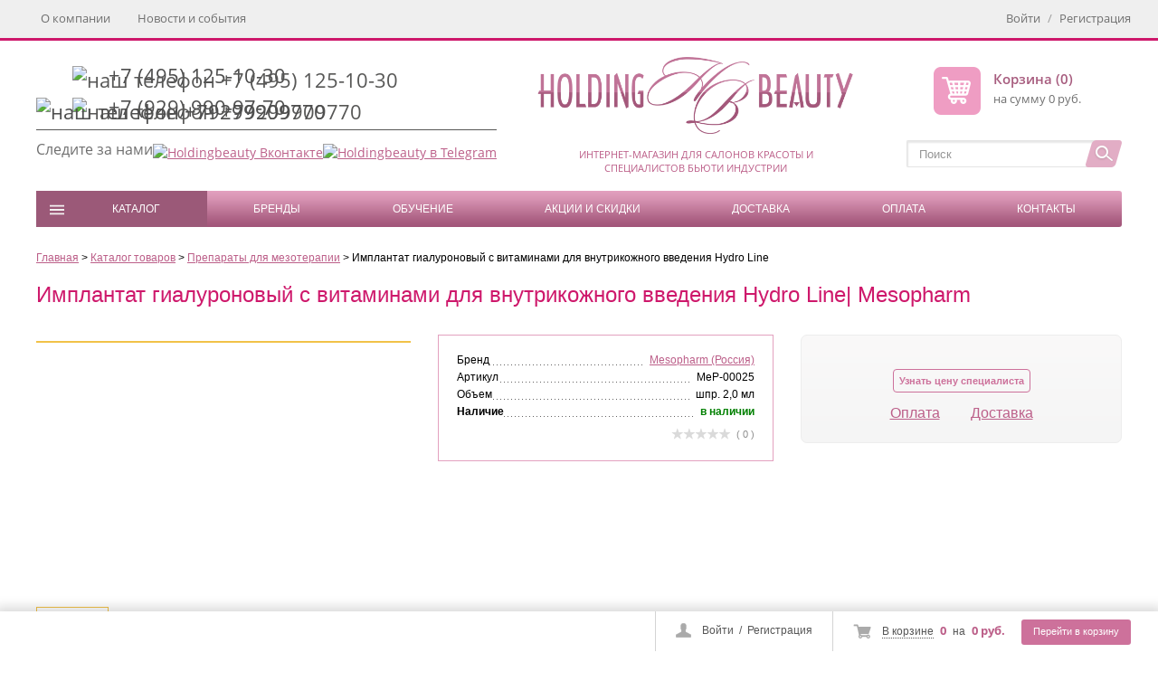

--- FILE ---
content_type: text/html; charset=UTF-8
request_url: https://holdingbeauty.ru/catalog/mezoterapiya/hydro-line-peptide-formula/
body_size: 18808
content:
<!DOCTYPE html>
<html lang="ru">
<head>
	<meta name="viewport" content="width=device-width, initial-scale=1.0">
	<link rel="shortcut icon" type="image/x-icon" href="/favicon.ico" />
	<title>Имплантат гиалуроновый с витаминами для внутрикожного введения Hydro Line от Mesopharm купить в Москве - цена для косметологов в интернет-магазине HoldingBeauty.Ru</title>
	<style>body{padding: 0; margin: 0;}.vjweb_form_loading {position: fixed; width: 100%; height: 100%; background: #fff; opacity: 1; z-index: 10000; margin: 0px; text-align: center; padding: 0px;top: 0;left: 0;} .logo_cir { background: #fff; width: 350px; height: auto; display: flex; text-align: center; margin: 0 auto; position: relative; top: 26px;}.logo_cir img { width: 100%; margin: auto; }@media (max-width: 720px){.logo_cir img { width: 70%;)}</style>
	<meta name="keywords" content="Имплантат гиалуроновый с витаминами для внутрикожного введения Hydro Line от Mesopharm" />
<meta name="description" content="✅Предлагаем купить Имплантат гиалуроновый с витаминами для внутрикожного введения Hydro Line от Mesopharm.  . ⭐Продажа только профессионалам. Работаем в Москве и области, доставляем по всей России. +7 (495) 125-10-30" />




<script type="extension/settings" data-extension="currency.currency-core">{"region":"ru"}</script>



<link rel="canonical" href="https://holdingbeauty.ru/catalog/mezoterapiya/hydro-line-peptide-formula/">



									    
	<!-- Yandex.Metrika counter -->
	<script data-skip-moving="true">
		(function(m,e,t,r,i,k,a){m[i]=m[i]||function(){(m[i].a=m[i].a||[]).push(arguments)};
		m[i].l=1*new Date();k=e.createElement(t),a=e.getElementsByTagName(t)[0],k.async=1,k.src=r,a.parentNode.insertBefore(k,a)})
		(window, document, "script", "https://mc.yandex.ru/metrika/tag.js", "ym");

		ym(17144569, "init", {
				 clickmap:true,
				 trackLinks:true,
				 accurateTrackBounce:true,
				 webvisor:true,
				 ecommerce:"dataLayer"
		});
	</script>
	<noscript><div><img src="https://mc.yandex.ru/watch/17144569"; style="position:absolute; left:-9999px;" alt="" /></div></noscript>
	<!-- /Yandex.Metrika counter -->
	<meta property="og:url" content="https://holdingbeauty.ru/catalog/mezoterapiya/hydro-line-peptide-formula/" />
	<meta property="og:title" content="Имплантат гиалуроновый с витаминами для внутрикожного введения Hydro Line от Mesopharm купить в Москве - цена для косметологов в интернет-магазине HoldingBeauty.Ru" />
	<meta property="og:image" content="https://holdingbeauty.ru/upload/iblock/aa4/Hydro_Line_Peptide_formula.jpg"/>
	<meta property="og:type" content= "website"/>
	<meta property="og:description" content="✅Предлагаем купить Имплантат гиалуроновый с витаминами для внутрикожного введения Hydro Line от Mesopharm.  . ⭐Продажа только профессионалам. Работаем в Москве и области, доставляем по всей России. +7 (495) 125-10-30" />
	</head>
<body  >
    <div class="loader-wrapper">
        <div class="loader"></div>
    </div>






	

	<div id="vjweb_app_loading" class="vjweb_form_loading"><div class="logo_cir"><img src="/theme_files/logo_new.png"></div></div>
<div id="fix_panel" class="fp_light">
	<div class="maxwidth">
		<div id="fix_panel_in" class="clearfix">
			<div class="fp_item fp_feedback feedback-link"></div>
			<div class="fp_item fp_search"><a rel="nofollow" href="/catalog/?q=&s="></a></div>
			<div class="fp_item fp_basket">
				
<!--'start_frame_cache_FKauiI'--><div class="fp_cart">
	<i></i>
	<a rel="nofollow" class="dotted" href="/personal/cart/">В корзине</a>
	<b class="prod_n"><span>0</span></b>
	<span>на</span>
	<b class="prod_pr">0 руб.</b>
	<a rel="nofollow" class="btn" href="/personal/cart/">Перейти в корзину</a>
</div>
<!--'end_frame_cache_FKauiI'-->			</div>

			<div class="fp_item hidden-xs">
				

<!--'start_frame_cache_9J9wbd'--><!--'end_frame_cache_9J9wbd'-->			</div>

			<div class="fp_item">
				<div class="fp_auth">
					<i></i>
					

	<a rel="nofollow" class="auth-link" href="/login/index.php">Войти</a>
		<span>&nbsp;/&nbsp;</span>
	<a rel="nofollow" class="reg-link" href="/login/registratsiya.php" >Регистрация</a>
	
				</div>
			</div>
		</div>
	</div>
</div>
<div id="container">
			<div id="top-panel">
			<div class="maxwidth no-marker clearfix">
<nav id="tp-menu" style="z-index: 10000;">
	<a href="javascript:void(0);"><span>Контакты</span></a>
	<ul>
		<li class="root-item header-contacts-in">
			<div id="header-contacts-in2">
				<div class="phone">
					<div> <span class="icon"> <img class="preload" src="/bitrix/templates/youshop/img/pic.png" data-src="/upload/Operator.svg" width="26px" alt="наш телефон +7 (495) 125-10-30"></span><a href="tel:+74951251030">+7 (495) 125-10-30</a></div>
<div><span class="icon mob-n"><img class="preload" src="/bitrix/templates/youshop/img/pic.png" data-src="/upload/Phone.svg" width="26px" alt="наш телефон +79299909770"></span><span class="icon"><a href="https://api.whatsapp.com/send?phone=79299909770" target="_blank"><img class="preload" src="/bitrix/templates/youshop/img/pic.png" data-src="/local/templates/youshop/img/whats-app.svg" width="26px" alt="наш телефон +79299909770"></a></span><a href="tel:+79299909770">+7 (929) 990-97-70</a></div>
				</div>
				<ul class="social">
					<li>Следите за нами</li>
<li><a href="https://vk.com/holdingbeautyru" class="vk" rel="nofollow" target="_blank"> <img alt="Holdingbeauty Вконтакте" src="/bitrix/templates/youshop/img/pic.png" class="preload" data-src="/upload/soc-1.png"> </a> </li>
<li><a href="https://t.me/holding_beauty" class="inst" rel="nofollow" target="_blank"> <img alt="Holdingbeauty в Telegram" src="/bitrix/templates/youshop/img/pic.png" class="preload" data-src="/upload/soc-3.png"> </a> </li>
				</ul>
			</div>
			<div class="phone-wrap" style="border-bottom: 1px dashed #ccc; width: 100%; padding: 3px 0;">
	<p class="hidden">
 <strong>Тел.:</strong><span style="margin-left:17px"><a href="tel:+74951251030">+7 (495) 125-10-30</a></span><br>
 <span style="margin-left:51px;"><a href="tel:+79299909770">+7 (929) 990-97-70</a></span>
	</p>
</div>
<p class="address-wrap">
 <span class="ymaps-geolink"></span> <br>
 <span class="ymaps-geolink">г. Жуковский МО, ул.Солнечная д.9</span>
</p>
<ul class="soc-mob">
	<li>Следите за нами</li>
	<li><a href="https://vk.com/holdingbeautyru" rel="nofollow" target="_blank"> <img width="20px" alt="Холдинг Бьюти Вконтакте" src="/upload/vk.svg"> </a> </li>
	<li><a href="https://t.me/holding_beauty" rel="nofollow" target="_blank"> <img width="20px" alt="Холдинг Бьюти в Telegram" src="/upload/teleg.svg"> </a> </li>
</ul>		</li>
		
						
				
											<li class="root-item"><a href="/about/">О компании</a></li>
									
			
			
		
						
				
											<li class="root-item"><a href="/events/">Новости и события</a></li>
									
			
			
		
		
	</ul>
</nav>

				

<div class="auth-reg">

	<a rel="nofollow" class="auth-link" href="/login/">Войти</a>
		<span>/</span>
	<a rel="nofollow" class="reg-link" href="/login/registratsiya.php" >Регистрация</a>
	</div>

				<!--'start_frame_cache_user-block'-->				<!--'end_frame_cache_user-block'-->
			</div>
		</div>
	
	<div id="container-in" class="maxwidth">
		<div class="overlay_n">
		</div>
		<div class="mobile_shows">
			<div class="h_item header-contacts">
				<div class="phone">
					<div> <span class="icon"> <img class="preload" src="/bitrix/templates/youshop/img/pic.png" data-src="/upload/Operator.svg" width="26px" alt="наш телефон +7 (495) 125-10-30"></span><a href="tel:+74951251030">+7 (495) 125-10-30</a></div>
<div><span class="icon mob-n"><img class="preload" src="/bitrix/templates/youshop/img/pic.png" data-src="/upload/Phone.svg" width="26px" alt="наш телефон +79299909770"></span><span class="icon"><a href="https://api.whatsapp.com/send?phone=79299909770" target="_blank"><img class="preload" src="/bitrix/templates/youshop/img/pic.png" data-src="/local/templates/youshop/img/whats-app.svg" width="26px" alt="наш телефон +79299909770"></a></span><a href="tel:+79299909770">+7 (929) 990-97-70</a></div>
				</div>
				<ul class="social">
					<li>Следите за нами</li>
<li><a href="https://vk.com/holdingbeautyru" class="vk" rel="nofollow" target="_blank"> <img alt="Holdingbeauty Вконтакте" src="/bitrix/templates/youshop/img/pic.png" class="preload" data-src="/upload/soc-1.png"> </a> </li>
<li><a href="https://t.me/holding_beauty" class="inst" rel="nofollow" target="_blank"> <img alt="Holdingbeauty в Telegram" src="/bitrix/templates/youshop/img/pic.png" class="preload" data-src="/upload/soc-3.png"> </a> </li>
				</ul>
			</div>
			<div class="h_item h_search">
			<div class="top-search18" id="search18">
<div class="search-block">
	<form action="/catalog/">
		<input class="search-field" placeholder="Поиск" id="title-search-input" type="text" name="q" value="" autocomplete="off"/>
		<input class="search-btn" name="s" type="submit" value=""/>		
	</form>
</div>
</div>

			</div>
			<div class="auth_form">
				<link rel="stylesheet" href="/bitrix/css/main/system.auth/flat/style.css">

<div class="bx-authform">
	Вход на сайт
</div>
<div class="bx-auth">




	<form name="form_auth" method="post" target="_top"  action="/login/?login=yes">
	<div class="bx-authform-input-container">
		<input type="hidden" name="AUTH_FORM" value="Y" />
		<input type="hidden" name="TYPE" value="AUTH" />
				  <input type="hidden" name="backurl" value="/catalog/mezoterapiya/hydro-line-peptide-formula/" />
				
		<div class="bx-authform-formgroup-container">
			<div class="bx-authform-input-container">
				<input class="bx-auth-input" type="text" name="USER_LOGIN" maxlength="255" placeholder="Логин (e-mail)" value="" />
			</div>
		</div>

		<div class="bx-authform-formgroup-container">
			<div class="bx-authform-input-container">
				<input class="bx-auth-input" type="password" name="USER_PASSWORD" placeholder="Пароль" maxlength="255" autocomplete="off" />
			</div>
		</div>
		<div class="bx-authform-formgroup-container">
			<input type="checkbox" id="USER_REMEMBER" name="USER_REMEMBER" value="Y" /><label for="USER_REMEMBER">&nbsp;Запомнить меня на этом компьютере</label>
		</div>
		<noscript>
			<span class="bx-auth-secure" title="Пароль будет отправлен в открытом виде. Включите JavaScript в браузере, чтобы зашифровать пароль перед отправкой.">
				<div class="bx-auth-secure-icon bx-auth-secure-unlock"></div>
			</span>
		</noscript>
        
		<noindex>
			<div class="error_message"></div>
		</noindex>




		<div class="login_btn">
			<input type="submit" name="Login" class="btn bt1" value="Войти" />
			<div class="link_another">
				<p>
					<a href="/login/forgot.php" rel="nofollow">Забыли свой пароль?</a>
				</p>
				<p>
					<a href="/login/registratsiya.php" rel="nofollow">Регистрация</a>
				</p>
			</div>
		</div>



	</div>
	</form>
</div>

			</div>
		</div>
		<header id="site_header">

			<div id="header-contacts" class="h_item header-contacts">
				<div id="header-contacts-in">
					<div class="phone">
						<div> <span class="icon"> <img class="preload" src="/bitrix/templates/youshop/img/pic.png" data-src="/upload/Operator.svg" width="26px" alt="наш телефон +7 (495) 125-10-30"></span><a href="tel:+74951251030">+7 (495) 125-10-30</a></div>
<div><span class="icon mob-n"><img class="preload" src="/bitrix/templates/youshop/img/pic.png" data-src="/upload/Phone.svg" width="26px" alt="наш телефон +79299909770"></span><span class="icon"><a href="https://api.whatsapp.com/send?phone=79299909770" target="_blank"><img class="preload" src="/bitrix/templates/youshop/img/pic.png" data-src="/local/templates/youshop/img/whats-app.svg" width="26px" alt="наш телефон +79299909770"></a></span><a href="tel:+79299909770">+7 (929) 990-97-70</a></div>
					</div>
					<ul class="social">
						<li>Следите за нами</li>
<li><a href="https://vk.com/holdingbeautyru" class="vk" rel="nofollow" target="_blank"> <img alt="Holdingbeauty Вконтакте" src="/bitrix/templates/youshop/img/pic.png" class="preload" data-src="/upload/soc-1.png"> </a> </li>
<li><a href="https://t.me/holding_beauty" class="inst" rel="nofollow" target="_blank"> <img alt="Holdingbeauty в Telegram" src="/bitrix/templates/youshop/img/pic.png" class="preload" data-src="/upload/soc-3.png"> </a> </li>
					</ul>
				</div>
			</div>
			<div class="menu_btn ssm-toggle-nav">
			</div>
			<div class="search_btn">
			</div>
			<div class="h_item h_logo">
				  <a id="logo" href="/"><img alt="Холдинг Бьюти" src="/theme_files/logo_new.png"><span>Интернет-магазин для салонов красоты и специалистов бьюти индустрии</span></a>
			</div>
			<div class="phone_btn">
			</div>
			<div class="h_item top_cart">
				
<!--'start_frame_cache_T0kNhm'--><!--'end_frame_cache_T0kNhm'-->
<div id="top-cart">
	<a rel="nofollow" class="tc_icon" href="/personal/cart/"></a>
	<div class="tc_right tc_not_empty">
		<a rel="nofollow" class="t_cart_products" href="/personal/cart/"><span>Корзина (</span>0<span>)</span></a>
		<div class="t_cart_sum">на сумму 0 руб.</div>
	</div>
							
</div>
<div class="h_item h_search">
<div class="top-search" id="search">
<div class="search-block">
	<form action="/catalog/">
		<input class="search-field" placeholder="Поиск" id="title-search-input" type="text" name="q" value="" autocomplete="off"/>
		<input class="search-btn" name="s" type="submit" value=""/>		
	</form>
</div>
</div>

			</div>			</div>
		</header>

<div class="mobile_menu">
	<div class="mob_pos">
	<div class="basket_block mob">
		
<!--'start_frame_cache_pCwjw4'--><div class="fp_cart">
	<i></i>
	<a rel="nofollow" class="dotted" href="/personal/cart/">В корзине</a>
	<b class="prod_n"><span>0</span></b>
	<span>на</span>
	<b class="prod_pr">0 руб.</b>
	<a rel="nofollow" class="btn" href="/personal/cart/">Перейти в корзину</a>
</div>
<!--'end_frame_cache_pCwjw4'-->	</div>
			<div id="top-nav">
   <div class="top_menu central no-marker bx_site" id="catalog_menu_XEVOpk">
      <ul class="nav_menu desc_m">
         

					
					 
			         				         <li class="one_item one_item_first activator">
				            				            		<div class="icon_bar_block"><img src="/local/templates/youshop/images/menu-button.svg" alt="" style="width: 22px;height: 22px;"></div>
				            
				            <a href="/catalog/" class="">Каталог</a>

				            				            		<ul class="nav_menu_two" id="menu_catalog"></ul>
				            
				            
				         </li>
			         
					 
					 
         

					
					 
			         				         <li class="one_item  ">
				            
				            <a href="/brands/" class="">Бренды</a>

				            
				            				            		<ul class="nav_menu_two" id="menu_brand"></ul>
				            
				         </li>
			         
					 
					 
         

					
					 
							 <li class="one_item  ">
									
									<a href="/seminars/" class="">Обучение</a>
									<ul class="nav_menu_two">

					 
					 
         

					
					 
			         									<li class="two_item"><a class="menu_link" class="" href="/seminars/"> Расписание</a></li>
							 
					 
					 
         

					
					 
			         									<li class="two_item"><a class="menu_link" class="" href="/video/"> Записи вебинаров</a></li>
							 
					 
					 
         

											</ul></li>					
					 
			         				         <li class="one_item  ">
				            
				            <a href="/aktsii/" class="">Акции и скидки</a>

				            
				            
				         </li>
			         
					 
					 
         

					
					 
			         				         <li class="one_item  ">
				            
				            <a href="/delivery/" class="">Доставка</a>

				            
				            
				         </li>
			         
					 
					 
         

					
					 
			         				         <li class="one_item  ">
				            
				            <a href="/oplata/" class="">Оплата</a>

				            
				            
				         </li>
			         
					 
					 
         

					
					 
			         				         <li class="one_item  ">
				            
				            <a href="/contacts/" class="">Контакты</a>

				            
				            
				         </li>
			         
					 
					 
         
				 
      </ul>
      <nav class="nav_menu_mobile_wrapper">
         <div id="header_nav_togle" class="nav_menu_mobile"><span>Меню</span><img id="my_image" src="/bitrix/templates/youshop/images/menu-button.svg" alt=""></div>
      </nav>
      <ul id="togle_menu" class="nav_menu ">
         
            

		         																 <li  class="one_item one_item_border catalog">
								    <a id="one_item_click1" href="/catalog/" class="link_pad inmenu">Каталог</a>
																										<ul class="nav_menu_two" id="menu_catalog2"></ul>
                    <div class="back_btn">
                      Каталог                    </div>
																
                				            </li>
                
              
            
         
            

		         																 <li  class="one_item one_item_border brands">
								    <a id="one_item_click2" href="/brands/" class="link_pad inmenu">Бренды</a>
																																		<ul class="nav_menu_two" id="menu_brand2"></ul>
                    <div class="back_btn">
                      Бренды                    </div>
								
                				            </li>
                
              
            
         
            

		         																 								 <li class="one_item one_item_border parent_menu">
                   <a id="one_item_click3" href="/seminars/" class="link_pad inmenu">Обучение</a>

                      <ul class="nav_menu_two">
                        <div class="back_btn">
                          Обучение                        </div>
																								
                
              
            
         
            

		                          <li class="two_item"><a class="menu_link" class="" href="/seminars/"> Расписание</a></li>
              
            
         
            

		                          <li class="two_item"><a class="menu_link" class="" href="/video/"> Записи вебинаров</a></li>
              
            
         
                        	</ul></li>            

		         																 <li  class="one_item one_item_border ">
								    <a id="one_item_click2" href="/aktsii/" class="link_pad ">Акции и скидки</a>
																								
                				            </li>
                
              
            
         
            

		         																 <li  class="one_item one_item_border ">
								    <a id="one_item_click2" href="/delivery/" class="link_pad ">Доставка</a>
																								
                				            </li>
                
              
            
         
            

		         																 <li  class="one_item one_item_border ">
								    <a id="one_item_click2" href="/oplata/" class="link_pad ">Оплата</a>
																								
                				            </li>
                
              
            
         
            

		         																 <li  class="one_item one_item_border ">
								    <a id="one_item_click2" href="/contacts/" class="link_pad ">Контакты</a>
																								
                				            </li>
                
              
            
         
         

      </ul>

   </div>
</div>



	<div class="personal_block mob">
		

	<a class="auth_btn" href="#">Войти		<span>&nbsp;/&nbsp;</span>Регистрация		</a>

	</div>
	</div>
</div>
<div class="ssm-overlay ssm-toggle-nav"></div>


		<section class="clearfix">

							
		
		
		<div class="  full-w" >

						
			<ul class="breadcrumb-navigation" itemprop="http://schema.org/breadcrumb" itemscope itemtype="http://schema.org/BreadcrumbList"><li itemprop="itemListElement" itemscope itemtype="http://schema.org/ListItem"><meta itemprop="name" content="Главная" /><meta itemprop="position" content="1" /><a href="/" title="Главная" itemprop="item">Главная</a></li><li><span>&nbsp;&gt;&nbsp;</span></li><li itemprop="itemListElement" itemscope itemtype="http://schema.org/ListItem"><meta itemprop="name" content="Каталог товаров" /><meta itemprop="position" content="2" /><a href="/catalog/" title="Каталог товаров" itemprop="item">Каталог товаров</a></li><li><span>&nbsp;&gt;&nbsp;</span></li><li itemprop="itemListElement" itemscope itemtype="http://schema.org/ListItem"><meta itemprop="name" content="Препараты для мезотерапии" /><meta itemprop="position" content="3" /><a href="/catalog/mezoterapiya/" title="Препараты для мезотерапии" itemprop="item">Препараты для мезотерапии</a></li><li><span>&nbsp;&gt;&nbsp;</span></li><li>Имплантат гиалуроновый с витаминами для внутрикожного введения Hydro Line</li></ul>
<div>
    
<div id="bx_117848907_5991" class="bx_item_detail product productdetail horizontal p_id_5991" data-pid="5991" itemscope itemtype="http://schema.org/Product">
    <div class="bx_item_container product-page">
        <div class="bx_item_title">
            <h1 itemprop="name">Имплантат гиалуроновый с витаминами для внутрикожного введения Hydro Line| Mesopharm</h1>
            <div class="prev_text"></div>
        </div>

        <!-- Slider -->
        <div class="bx_lt">
            <div class="bx_item_slider" id="bx_117848907_5991_big_slider">
                <div class="bx_bigimages" id="bx_117848907_5991_bigimg_cont">
                    <div class="bx_bigimages_imgcontainer">
                        <div class="bx_bigimages_imgcontainer_in zoom">
                            <span class="bx_bigimages_aligner"></span>
                            <img id="bx_117848907_5991_pict"
                                class="preload"
                                src="/bitrix/templates/youshop/img/pic.png"
                                data-src="/upload/iblock/aa4/Hydro_Line_Peptide_formula.jpg"
                                alt=""
                                title=""
                                itemprop="image"
                            >
                            <i class="zoom"></i>
                            <span class="stickers">
								                                    <span id="" class="sticker discount" style="display:none;">-%</span>
                                							</span>
                        </div>
                    </div>
                </div>
                                                                                <div class="bx_slider_conteiner" id="bx_117848907_5991_slider_cont_" style="display: ;">
                                <div class="bx_slider_scroller_container">
                                    <div class="bx_slide">
                                        <ul style="width: 100%;" id="bx_117848907_5991_slider_list_">
                                                                                            <li 
                                                    data-value="_20676"
                                                    style="width: 20%; padding-top: 20%"
                                                >
                                                    <span class="cnt">
                                                        <a
                                                            rel="pp_gal_" 
                                                            class="cnt_item preload-img" 
                                                            href="/upload/iblock/aa4/Hydro_Line_Peptide_formula.jpg" 
                                                            data-bg='/upload/iblock/aa4/Hydro_Line_Peptide_formula.jpg'
                                                        ></a>
                                                    </span>
                                                </li>
                                                                                    </ul>
                                    </div>
                                    <div class="bx_slide_left" id="bx_117848907_5991_slider_left_" style="display: none;" data-value=""></div>
                                    <div class="bx_slide_right" id="bx_117848907_5991_slider_right_" style="display: none;" data-value=""></div>
                                </div>
                            </div>
                                        
            </div>
        </div>
        <!-- End Slider -->

                <div class="bx_rt">
            <div class="pp-rt buy-block-container">
                <!-- Product Buy -->
                <div class="pp-buy-block clearfix" itemprop="offers" itemscope itemtype="https://schema.org/Offer" >
                    <meta itemprop="priceCurrency" content="RUB"/><meta itemprop="availability" href="https://schema.org/InStock" content="SoldOut"/>
                    <div class="scroll_show">
                        <div class="h6">Имплантат гиалуроновый с витаминами для внутрикожного введения Hydro Line| Mesopharm</div>
                        <img src="/upload/iblock/072/Hydro_Line_Peptide_formula.jpg">
                    </div>

                    <div class="fl">
                        
                                            </div>

                    <div class="fr">
                                            </div>

                    <div style="clear:both"></div>
                        
                        <div style="clear:both"></div>

                        <div class="pp-buy-block-bottom clearfix">
                                                                                                <div class="buy_btn_wrap">
                                        <a href="#win" class="btn btn-primary btn-sm buy_btn price-btn">Узнать цену специалиста</a>
                                    </div>
                                                            
                            <a href="#win_info" class="indications_link" data-popup="win_info">Оплата</a>
                            <a href="#win_deliv" class="indications_link" data-popup="win_deliv">Доставка</a>

                                                    </div>
                    </div>

                    <!-- Быстрое меню  -->
                    <nav class="nav-section ">
                        <p>Быстрый переход</p>
                        <ul>
                                                            <li><a href="#osob">Описание</a></li>
                                                            <li><a href="#sostav">Состав</a></li>
                                                            <li><a href="#prim">Применение</a></li>
                                                            <li><a href="#sem">Обучение</a></li>
                                                    </ul>
                    </nav>
                    <!--- /// Быстрое меню  -->

                <!-- End Product Buy -->
            </div>

                    
        <div class="pp_center">
            
            
                            <ul class="flex-info">
                    <li> Бренд</li>
                    <li></li>
                    <li itemprop="brand" itemscope itemtype="https://schema.org/Brand">
                        <meta itemprop="name" content="Mesopharm"/>
                        <a href="/brands/mesopharm/" itemprop="url">
                            Mesopharm (Россия)
                        </a>
                    </li>
                </ul>
            
                            <ul class="flex-info">
                    <li>Артикул</li>
                    <li></li>
                    <li class="article_offers"><span>MeP-00025</span></li>
                </ul>
            
                            <ul class="flex-info">
                    <li>Объем</li>
                    <li></li>
                    <li><span>шпр. 2,0 мл</span></li>
                </ul>
            
            <ul class="flex-info bold">
                <li>Наличие</li>
                <li></li>
                <li>
                                            <span class="green">в наличии</span>
                                    </li>
            </ul>

            <!-- Rating -->
                            <table align="center" class="bx_item_detail_rating">
	<tr>
		<td>
			<div class="bx_item_rating">
				<div class="bx_stars_container">
					<div id="bx_vo_1_5991_sBq3II_stars" class="bx_stars_bg"></div>
					<div id="bx_vo_1_5991_sBq3II_progr" class="bx_stars_progres"></div>
				</div>
			</div>
		</td>
		<td>
			<span id="bx_vo_1_5991_sBq3II_rating" class="bx_stars_rating_votes">(0)</span>
		</td>
	</tr>
</table>
                    </div>
            
        
        <div style="clear: both;"></div>
    </div>
</div>

<div class="clearfix"></div>

<div class="rew">
            <section class="block-content">
            <div class="block-zag active">
                <span></span><a name="osob"></a>
                <h2 class="os-pr">Особенности препарата</h2>
            </div>
                            <article class="content-in content-int cont_zag">
                    <div class="blok-content-txt" itemprop="description"><p>
	Благодаря комплексу пептидов, содержащихся в Hydro Line Peptide активизируется регенерация тканей и заживление повреждений, подавляется образование рубцов, поддерживается ангиогенез.
</p>
<p>
	Препарат повышает жизнестойкость клеток, сужает поры, подтягивает кожу, активизирует синтез ГАГ, коллагена и тропоэластина, восстанавливает липидный баланс эпидермиса, защищает белки от гликации, предотвращает сшивки коллагена и восстанавливает его функциональную активность.
</p>
<p>
	Усиливается синтез таких компонентов матрикса как коллаген, эластин и гликазаминогликаны, а также собственного TGF-ß.
</p>
<p>
 <b>Применение: </b>
</p>
<ul>
	<li>борьба с морщинами</li>
	<li> интенсивное увлажнение</li>
	<li> anti-age терапия</li>
	<li> анти-стресс терапия</li>
	<li> подготовка и реабилитация кожи после агрессивных воздействий</li>
	<li> улучшение структуры и качества волос</li>
	<li> стимуляция роста волос</li>
</ul></div>
                </article>
                    </section>
            <section class="block-content">
            <div class="block-zag ">
                <span></span><a name="sostav"></a>
                <h2 class="width-in">Состав препарата</h2>
            </div>
                            <div class="table-info consist cont_zag"><ul>
	<li>гиалуроновая кислота 1800 кДа 0,8%</li>
	<li>
	21 l-аминокислота</li>
	<li>
	витамины: В1, В2, В3, В4, В5, В6, В8, В9, В10</li>
	<li>
	комплекс пептидов</li>
	<li>
	тиоктовая кислота</li>
	<li>
	глутатион</li>
	<li>
	буферная система</li>
	<li>
	pH 7.0</li>
</ul></div>
                    </section>
            <section class="block-content">
            <div class="block-zag ">
                <span></span><a name="prim"></a>
                <h2 class="seminar-n">Как применять препарат</h2>
            </div>
                            <div class="blok-content-txt cont_zag"><p>
	<b>Техники введения: </b>наппаж поверхностный или срединный, фракционная мезотерапия, дермароллер.
</p></div>
                    </section>
    </div>

<div id="win_info" class="overlay">
    <div class="popup-content">
        <a class="close_indications" title="Закрыть" href="#close"></a>
        <div class="h3 mt-0">ОПЛАТА</div>
<ul>
<li>Наличный расчет</li>
<li>Бананковские карты, QR</li>
<li>Безналичный расчет (для юр. лиц)</li>
</ul>
<p><a href="https://holdingbeauty.ru/oplata/" target="_blank">Подробнее об оплате</a></p>    </div>
</div>
<div id="win_deliv" class="overlay">
    <div class="popup-content">
        <a class="close_indications" title="Закрыть" href="#close"></a>
        <div class="h3 mt-0">ДОСТАВКА</div>
<ul>
<li>Курьер компании (Москва и область)</li>
<li>СДЭК (по всей Росии)</li>
</ul>
<p><a href="https://holdingbeauty.ru/delivery/" target="_blank">Подробнее о доставке</a></p>    </div>
</div>


<!-- End JS Params -->
<!-- BX Message -->

<!-- End BX Message -->



		<div class="rew">
    <div class="seminar" id="sem">
        <a name="sem"></a>
        

	<div class="block-zag">
			<span></span><a name="osob"></a>

			<div class="h2 os-pr">

			Ближайшие семинары

		</div>

		</div>


<div class="workshop-wrap">



	<div class="block-workshop">
				<div class="date-in">
					<div class="day-in">ВТ</div>
					<span class="number-date">03</span>
					<span class="date-hr"></span>
					<span class="month-date">фев</span>
					<span class="year-in">2026</span>
				</div>
				<div class="block-text-content">
					<div class="workshop-zag-link">
						<a  href="/seminars/khimicheskie-pilingi-laboratorii-angiopharm-prezentatsiya-novinok/">Химические пилинги Лаборатории ANGIOPHARM.  Презентация новинок.</a>
					</div>
					<p></p>
					<div class="workshop-teg">
                        								<p><strong>Город:</strong> Москва</p>				<p><strong>Начало:</strong> 12:00</p>			            </div>
				</div>
			</div>
		<p class="news-item" id="bx_3218110189_23188">
							<span class="news-date-time"></span>
											<a  href="/seminars/khimicheskie-pilingi-laboratorii-angiopharm-prezentatsiya-novinok/"><b></b></a><br />
							

	</p>

	<div class="block-workshop">
				<div class="date-in">
					<div class="day-in">СР</div>
					<span class="number-date">11</span>
					<span class="date-hr"></span>
					<span class="month-date">фев</span>
					<span class="year-in">2026</span>
				</div>
				<div class="block-text-content">
					<div class="workshop-zag-link">
						<a  href="/seminars/khity-mesopharm-professional-i-mesopharm-simple-care-kletochnoe-omolozhenie-novogo-pokoleniya-lineyk/">Хиты MESOPHARM PROFESSIONAL и  MESOPHARM SIMPLE CARE . Клеточное омоложение нового поколения: Линейка VITA: CELL SENOLYTIC CODE. </a>
					</div>
					<p>Программа из 3-х частей.</p>
					<div class="workshop-teg">
                        								<p><strong>Город:</strong> Жуковский</p>				<p><strong>Начало:</strong> 11:00</p>			            </div>
				</div>
			</div>
		<p class="news-item" id="bx_3218110189_23191">
							<span class="news-date-time"></span>
											<a  href="/seminars/khity-mesopharm-professional-i-mesopharm-simple-care-kletochnoe-omolozhenie-novogo-pokoleniya-lineyk/"><b></b></a><br />
												

	</p>

	<div class="block-workshop">
				<div class="date-in">
					<div class="day-in">ВТ</div>
					<span class="number-date">17</span>
					<span class="date-hr"></span>
					<span class="month-date">фев</span>
					<span class="year-in">2026</span>
				</div>
				<div class="block-text-content">
					<div class="workshop-zag-link">
						<a  href="/seminars/obzornyy-seminar-po-kosmetsevtike-neosbiolab/">Обзорный семинар по космецевтике NeosBioLab.</a>
					</div>
					<p></p>
					<div class="workshop-teg">
                        								<p><strong>Город:</strong> Москва</p>				<p><strong>Начало:</strong> 12:00</p>			            </div>
				</div>
			</div>
		<p class="news-item" id="bx_3218110189_23189">
							<span class="news-date-time"></span>
											<a  href="/seminars/obzornyy-seminar-po-kosmetsevtike-neosbiolab/"><b></b></a><br />
							

	</p>

			<p class="news-item" id="bx_3218110189_23192">
							<span class="news-date-time"></span>
											<a  href="/seminars/protokoly-domashnego-ukhoda-ANGIOPHARM/"><b></b></a><br />
							

	</p>

			<p class="news-item" id="bx_3218110189_23193">
							<span class="news-date-time"></span>
											<a  href="/seminars/akne-etiologiya-patogenez-i-klassifikatsiya-postakne-korrektsiya-i-klasifikatsiya-pravila-podbora-do/"><b></b></a><br />
							

	</p>

			<p class="news-item" id="bx_3218110189_23190">
							<span class="news-date-time"></span>
											<a  href="/seminars/protokoly-domashnego-ukhoda-dlya-resheniya-esteticheskikh-problem-s-ispolzovaniem-sredstv-/"><b></b></a><br />
							

	</p>

<div class="spoiler">

			<p class="news-item" id="bx_3218110189_23188">
							<span class="news-date-time"></span>
											<a  href="/seminars/khimicheskie-pilingi-laboratorii-angiopharm-prezentatsiya-novinok/"><b></b></a><br />
							

	</p>

			<p class="news-item" id="bx_3218110189_23191">
							<span class="news-date-time"></span>
											<a  href="/seminars/khity-mesopharm-professional-i-mesopharm-simple-care-kletochnoe-omolozhenie-novogo-pokoleniya-lineyk/"><b></b></a><br />
												

	</p>

			<p class="news-item" id="bx_3218110189_23189">
							<span class="news-date-time"></span>
											<a  href="/seminars/obzornyy-seminar-po-kosmetsevtike-neosbiolab/"><b></b></a><br />
							

	</p>

	<div class="block-workshop">
				<div class="date-in">
					<div class="day-in">ЧТ</div>
					<span class="number-date">19</span>
					<span class="date-hr"></span>
					<span class="month-date">фев</span>
					<span class="year-in">2026</span>
				</div>
				<div class="block-text-content">
					<div class="workshop-zag-link">
						<a  href="/seminars/protokoly-domashnego-ukhoda-ANGIOPHARM/">Протоколы домашнего ухода для решения основных эстетических проблем с использованием средств Лаборатории ANGIOPHARM</a>
					</div>
					<p></p>
					<div class="workshop-teg">
												<p><strong>Город:</strong> Жуковский</p>						<p><strong>Начало:</strong> 10:00</p>					</div>
				</div>
			</div>
		<p class="news-item" id="bx_3218110189_23192">
							<span class="news-date-time"></span>
											<a  href="/seminars/protokoly-domashnego-ukhoda-ANGIOPHARM/"><b></b></a><br />
							

	</p>

	<div class="block-workshop">
				<div class="date-in">
					<div class="day-in">ВТ</div>
					<span class="number-date">03</span>
					<span class="date-hr"></span>
					<span class="month-date">мар</span>
					<span class="year-in">2026</span>
				</div>
				<div class="block-text-content">
					<div class="workshop-zag-link">
						<a  href="/seminars/akne-etiologiya-patogenez-i-klassifikatsiya-postakne-korrektsiya-i-klasifikatsiya-pravila-podbora-do/">АКНЕ: этиология, патогенез и классификация. Постакне: коррекция и класификация. Правила подбора домашнего ухода и составление индивидуального плана ведения пациентов с использование средств Лаборатории  ANGIOPHARM. Чистки и пилинги при акне.</a>
					</div>
					<p></p>
					<div class="workshop-teg">
												<p><strong>Город:</strong> Жуковский</p>						<p><strong>Начало:</strong> 11:00</p>					</div>
				</div>
			</div>
		<p class="news-item" id="bx_3218110189_23193">
							<span class="news-date-time"></span>
											<a  href="/seminars/akne-etiologiya-patogenez-i-klassifikatsiya-postakne-korrektsiya-i-klasifikatsiya-pravila-podbora-do/"><b></b></a><br />
							

	</p>

	<div class="block-workshop">
				<div class="date-in">
					<div class="day-in">ВТ</div>
					<span class="number-date">17</span>
					<span class="date-hr"></span>
					<span class="month-date">мар</span>
					<span class="year-in">2026</span>
				</div>
				<div class="block-text-content">
					<div class="workshop-zag-link">
						<a  href="/seminars/protokoly-domashnego-ukhoda-dlya-resheniya-esteticheskikh-problem-s-ispolzovaniem-sredstv-/">Протоколы домашнего ухода для решения основных эстетических проблем с использованием средств Лаборатории ANGIOPHARM.</a>
					</div>
					<p></p>
					<div class="workshop-teg">
												<p><strong>Город:</strong> Москва</p>						<p><strong>Начало:</strong> 12:00</p>					</div>
				</div>
			</div>
		<p class="news-item" id="bx_3218110189_23190">
							<span class="news-date-time"></span>
											<a  href="/seminars/protokoly-domashnego-ukhoda-dlya-resheniya-esteticheskikh-problem-s-ispolzovaniem-sredstv-/"><b></b></a><br />
							

	</p>
</div>
		<a class="spoiler-btn">Показать еще семинары</a>

</div>
    </div>
</div>
    
                
                

                </div>
					</div>
		</section>

	</div>
</div>
<footer id="footer_load"></footer>

<div>
	<a href="#x" class="overlay" id="win"></a>
	<div class="popup">
		<div class="title">Узнать цены специалиста</div>
		<p><strong>Для просмотра цен специалистов и салонов необходимо<br /> пройти регистрацию</strong></p><br>
		<a class="btn bt4"  href="/login/index.php">Войти на сайт</a>
		<a class="btn bt1"  href="/login/registratsiya.php">Зарегистрироваться</a>
		<p>Для успешной регистрации требуется документальное подтверждение профессионального статуса (диплом, сертификат и т.д.)</p>
		<p>Авторизованным пользователям доступны специальные оптовые цены на товары, скидки, акции, личный кабинет и другие возможности.</p>
		<p></p><a class="close" title="Закрыть" href="#close"></a>
	</div>
</div>


<!--'start_frame_cache_yQvdSA'-->

<!--'end_frame_cache_yQvdSA'-->
<!--'start_frame_cache_7BAowd'-->	
	<!--'end_frame_cache_7BAowd'-->
			<script data-skip-moving="true">(function(w, d, n) {var cl = "bx-core";var ht = d.documentElement;var htc = ht ? ht.className : undefined;if (htc === undefined || htc.indexOf(cl) !== -1){return;}var ua = n.userAgent;if (/(iPad;)|(iPhone;)/i.test(ua)){cl += " bx-ios";}else if (/Windows/i.test(ua)){cl += ' bx-win';}else if (/Macintosh/i.test(ua)){cl += " bx-mac";}else if (/Linux/i.test(ua) && !/Android/i.test(ua)){cl += " bx-linux";}else if (/Android/i.test(ua)){cl += " bx-android";}cl += (/(ipad|iphone|android|mobile|touch)/i.test(ua) ? " bx-touch" : " bx-no-touch");cl += w.devicePixelRatio && w.devicePixelRatio >= 2? " bx-retina": " bx-no-retina";if (/AppleWebKit/.test(ua)){cl += " bx-chrome";}else if (/Opera/.test(ua)){cl += " bx-opera";}else if (/Firefox/.test(ua)){cl += " bx-firefox";}ht.className = htc ? htc + " " + cl : cl;})(window, document, navigator);</script>


<link href="/bitrix/js/ui/design-tokens/dist/ui.design-tokens.min.css?171956330623463" type="text/css"  rel="stylesheet" />
<link href="/bitrix/js/ui/fonts/opensans/ui.font.opensans.min.css?16775300862320" type="text/css"  rel="stylesheet" />
<link href="/bitrix/js/main/popup/dist/main.popup.bundle.min.css?174343227026589" type="text/css"  rel="stylesheet" />
<link href="/bitrix/css/main/bootstrap.min.css?1627897254121326" type="text/css"  rel="stylesheet" />
<link href="/bitrix/cache/css/s1/youshop/page_2bd365aa2b4d242bd08ff6535217ca8e/page_2bd365aa2b4d242bd08ff6535217ca8e_v1.css?175102305029680" type="text/css"  rel="stylesheet" />
<link href="/bitrix/cache/css/s1/youshop/template_40b32e4a1bd9123619cde24acbe67f0d/template_40b32e4a1bd9123619cde24acbe67f0d_v1.css?1746543162210923" type="text/css"  data-template-style="true" rel="stylesheet" />
	
	<!-- Global site tag (gtag.js) - Google Analytics -->		<!-- /Yandex.Metrika counter --><noscript><div><img src="https://mc.yandex.ru/watch/17144569" style="position:absolute; left:-9999px;" alt="" /></div></noscript>
	<!-- End Facebook Pixel Code --><noscript><img height="1" width="1" style="display:none" src="https://www.facebook.com/tr?id=247715682629272&ev=PageView&noscript=1"	/></noscript>
		
	<link href="https://fonts.googleapis.com/css?family=Montserrat:400,600,700&display=swap&subset=cyrillic,cyrillic-ext" rel="stylesheet">
		<style>
		@media (min-width: 901px) {
			.top_menu .nav_menu_two .two_item:after {
					display: block;
					content: '○';
					position: absolute;
					left: 0;
					top: 0;
					font-family: serif;
			}
			.top_menu .nav_menu_two .two_item {
					list-style-type: none;
					position: relative;
					font-size: 13px;
					letter-spacing: 0px;
					color: #7a7a7a;
					font-family: "Arial";
					text-transform: uppercase!important;
					max-width: 33%;
					width: 33%;
			    margin-left: 0;
			    padding-left: 15px;
			    padding-right: 45px;
	    		margin: 9px 0;
			}
			.top_menu .nav_menu_two .two_item a {
				text-transform: uppercase!important;
			}
			.top_menu .nav_menu_two {
				border-radius: 0 0 5px 5px;
				box-shadow: 0 0 7px #767676;
				background-color: #ffffff;
				border: 1px solid #c39bab;
			}
			.top_menu .nav_menu_two .nav_menu_three {
			    left: 0;
			    top: 25px;
			}
			.top_menu .one_item:hover .nav_menu_two, .top_menu .one_item:active .nav_menu_two {
			    display: flex;
			}
			.top_menu .nav_menu_two .two_item .inmenu:before {
					display: none;
			}
			.top_menu .nav_menu_two .two_item.two_item_has_child span {
			    background: url("/local/templates/youshop/img/plus.png");
					background-position: center center;
					background-repeat: no-repeat;
			    width: 15px;
			    height: 15px;
			    display: block;
			    float: none;
					position: absolute;
					right: 25px;
					top: 0;
					font-size: 26px;
					letter-spacing: 1px;
					color: #f892c1;
					font-family: "Arial";
					line-height: 15px;
					cursor: pointer;
			}
			.top_menu .nav_menu_two .two_item.two_item_has_child span.inmenu_minus {
				background: url("/local/templates/youshop/img/minus.png");
				background-position: center center;
				background-repeat: no-repeat;
			}
			.top_menu .nav_menu_two .nav_menu_three {
				border-radius: 5px;
				box-shadow: 0 0 7px #767676;
				background-color: #ffffff;
				border: 1px solid #c39bab;
			}
			.top_menu .nav_menu_two .two_item.active_menu > a {
					color: #f99fc9;
			}
			.top_menu .nav_menu_two .two_item.active_menu:after {
					color: #f99fc9;
			}
			.top_menu .nav_menu_two .two_item:hover:after {
			    color: #d793b2;
			}
			.top_menu .nav_menu_two .nav_menu_three .three_item {
			    list-style-type: none;
					position: relative;
					font-size: 13px;
					letter-spacing: 0px;
					color: #7a7a7a;
					font-family: "Arial";
					max-width: 33%;
					width: 33%;
			    margin-left: 0;
			    padding-left: 15px;
			    padding-right: 40px;
			    margin: 0;
			}
			.top_menu .nav_menu_two .nav_menu_three .three_item a {
					text-transform: none!important;
					white-space: nowrap;
			}
			.top_menu .nav_menu_two .nav_menu_three .three_item:after {
					display: block;
					content: '-';
					position: absolute;
					left: 0;
					top: 0;
					font-family: serif;
			}
			.top_menu .nav_menu_two .nav_menu_three {
			    -moz-column-rule: none;
			    -webkit-column-rule: none;
			    column-rule: none;
			}
			.top_menu .one_item {
	    		position: static;
			}
			.top_menu .nav_menu_two {
					min-width: 1200px;
			}
			.top_menu #menu_catalog.nav_menu_two {
				width: 1200px;
			}
			.top_menu .nav_menu_two li.two_item.category_rasprodazha a {
			    position: absolute;
			    text-align: left;
			    left: 0;
			    font-size: 20px;
			    letter-spacing: 1px;
			    line-height: 36px;
			    color: #f892c1;
			    font-family: 'Montserrat', sans-serif;
			    font-weight: 600;
			    text-decoration: none;
					padding-left: 38px;
			}
			.top_menu .nav_menu_two li.two_item.category_rasprodazha a:after {
					display: block;
					width: 33px;
					height: 33px;
					content: '';
					background: url("/local/templates/youshop/img/percent.png");
					position: absolute;
					left: 0;
					top: 1px;
					background-repeat: no-repeat;
			}
			li.two_item.category_rasprodazha:after {
			  display: none!important;
			}
			li.two_item.category_rasprodazha {
			    border-top: 1px solid #f892c1;
			    padding-top: 10px;
			}
			.top_menu .one_item {
					cursor: default;
			}
			.top_menu #menu_brand.nav_menu_two .two_item {
				max-width: 25%;
				width: 25%;
			}
			.bx_catalog_grid .bx_catalog_item_images_double, .bx_catalog_grid .bx_catalog_item_images {
					z-index: 10;
			}
			.top_menu .nav_menu_two .two_item > a.active {
			    color: #d793b2;
			    text-decoration: underline;
			}
		}
		@media only screen and (max-width: 500px) {
			.nav_menu_adaptiv .brands .nav_menu_two .two_item {
				width: 50%;
			}
			.nav_menu_adaptiv .brands .nav_menu_two .two_item:nth-child(even) a {
				border-left: 1px solid #c39bab;
			}
			.top_menu .brands .nav_menu_two_display {
				display: flex!important;
			}
		}

	</style>

	
	<script>if(!window.BX)window.BX={};if(!window.BX.message)window.BX.message=function(mess){if(typeof mess==='object'){for(let i in mess) {BX.message[i]=mess[i];} return true;}};</script>
<script>(window.BX||top.BX).message({"JS_CORE_LOADING":"Загрузка...","JS_CORE_NO_DATA":"- Нет данных -","JS_CORE_WINDOW_CLOSE":"Закрыть","JS_CORE_WINDOW_EXPAND":"Развернуть","JS_CORE_WINDOW_NARROW":"Свернуть в окно","JS_CORE_WINDOW_SAVE":"Сохранить","JS_CORE_WINDOW_CANCEL":"Отменить","JS_CORE_WINDOW_CONTINUE":"Продолжить","JS_CORE_H":"ч","JS_CORE_M":"м","JS_CORE_S":"с","JSADM_AI_HIDE_EXTRA":"Скрыть лишние","JSADM_AI_ALL_NOTIF":"Показать все","JSADM_AUTH_REQ":"Требуется авторизация!","JS_CORE_WINDOW_AUTH":"Войти","JS_CORE_IMAGE_FULL":"Полный размер"});</script><script src="/bitrix/js/main/core/core.min.js?1743432291225353"></script><script>BX.Runtime.registerExtension({"name":"main.core","namespace":"BX","loaded":true});</script>
<script>BX.setJSList(["\/bitrix\/js\/main\/core\/core_ajax.js","\/bitrix\/js\/main\/core\/core_promise.js","\/bitrix\/js\/main\/polyfill\/promise\/js\/promise.js","\/bitrix\/js\/main\/loadext\/loadext.js","\/bitrix\/js\/main\/loadext\/extension.js","\/bitrix\/js\/main\/polyfill\/promise\/js\/promise.js","\/bitrix\/js\/main\/polyfill\/find\/js\/find.js","\/bitrix\/js\/main\/polyfill\/includes\/js\/includes.js","\/bitrix\/js\/main\/polyfill\/matches\/js\/matches.js","\/bitrix\/js\/ui\/polyfill\/closest\/js\/closest.js","\/bitrix\/js\/main\/polyfill\/fill\/main.polyfill.fill.js","\/bitrix\/js\/main\/polyfill\/find\/js\/find.js","\/bitrix\/js\/main\/polyfill\/matches\/js\/matches.js","\/bitrix\/js\/main\/polyfill\/core\/dist\/polyfill.bundle.js","\/bitrix\/js\/main\/core\/core.js","\/bitrix\/js\/main\/polyfill\/intersectionobserver\/js\/intersectionobserver.js","\/bitrix\/js\/main\/lazyload\/dist\/lazyload.bundle.js","\/bitrix\/js\/main\/polyfill\/core\/dist\/polyfill.bundle.js","\/bitrix\/js\/main\/parambag\/dist\/parambag.bundle.js"]);
</script>
<script>BX.Runtime.registerExtension({"name":"ui.design-tokens","namespace":"window","loaded":true});</script>
<script>BX.Runtime.registerExtension({"name":"ui.fonts.opensans","namespace":"window","loaded":true});</script>
<script>BX.Runtime.registerExtension({"name":"main.popup","namespace":"BX.Main","loaded":true});</script>
<script>BX.Runtime.registerExtension({"name":"popup","namespace":"window","loaded":true});</script>
<script>BX.Runtime.registerExtension({"name":"currency.currency-core","namespace":"BX.Currency","loaded":true});</script>
<script>BX.Runtime.registerExtension({"name":"currency","namespace":"window","loaded":true});</script>
<script>(window.BX||top.BX).message({"LANGUAGE_ID":"ru","FORMAT_DATE":"DD.MM.YYYY","FORMAT_DATETIME":"DD.MM.YYYY HH:MI:SS","COOKIE_PREFIX":"BITRIX_SM","SERVER_TZ_OFFSET":"10800","UTF_MODE":"Y","SITE_ID":"s1","SITE_DIR":"\/","USER_ID":"","SERVER_TIME":1769792331,"USER_TZ_OFFSET":0,"USER_TZ_AUTO":"Y","bitrix_sessid":"4873a5da81d58ba949593e5ebcd155fa"});</script><script src="https://api-maps.yandex.ru/2.1/?apikey=d3941b8d-7d30-400e-939a-0bb05f594682&lang=ru_RU"></script>
<script src="/bitrix/js/main/popup/dist/main.popup.bundle.min.js?174343227065924"></script>
<script src="/bitrix/js/main/cphttprequest.min.js?16278974583623"></script>
<script src="/bitrix/js/currency/currency-core/dist/currency-core.bundle.min.js?17195632104569"></script>
<script src="/bitrix/js/currency/core_currency.min.js?1719563210835"></script>
<script>BX.setJSList(["\/local\/templates\/youshop\/components\/bitrix\/catalog.element\/ms_catalog\/script.js","\/local\/templates\/youshop\/components\/bitrix\/iblock.vote\/ms_catalog\/script.js","\/local\/templates\/youshop\/libs\/fancybox\/jquery.fancybox.pack.js","\/bitrix\/components\/bitrix\/map.google.view\/templates\/.default\/script.js","\/local\/templates\/youshop\/js\/jquery-2.1.1_min.js","\/local\/templates\/youshop\/js\/jquery.easytabs.min.js","\/local\/templates\/youshop\/js\/jquery.touchSwipe.min.js","\/local\/templates\/youshop\/js\/jquery.slideandswipe.min.js","\/local\/templates\/youshop\/js\/scripts_optimized.js","\/local\/templates\/youshop\/components\/bitrix\/menu\/ms_top_menu\/script.js","\/bitrix\/components\/bitrix\/search.title\/script.js","\/local\/templates\/youshop\/components\/bitrix\/search.title\/ms_search\/script.js","\/local\/templates\/youshop\/components\/bitrix\/menu\/ms_horizontal_new\/script.js"]);</script>
<script type='text/javascript'>window['recaptchaFreeOptions']={'size':'normal','theme':'light','badge':'bottomright','version':'','action':'','lang':'ru','key':'6LcMDeAkAAAAAAeqs0avN6_g1NHSV67mp4SgzGKO'};</script>
<script>"use strict";!function(r,c){var l=l||{};l.form_submit;var i=r.recaptchaFreeOptions;l.loadApi=function(){if(!c.getElementById("recaptchaApi")){var e=c.createElement("script");e.async=!0,e.id="recaptchaApi",e.src="//www.google.com/recaptcha/api.js?onload=RecaptchafreeLoaded&render=explicit&hl="+i.lang,e.onerror=function(){console.error('Failed to load "www.google.com/recaptcha/api.js"')},c.getElementsByTagName("head")[0].appendChild(e)}return!0},l.loaded=function(){if(l.renderById=l.renderByIdAfterLoad,l.renderAll(),"invisible"===i.size){c.addEventListener("submit",function(e){if(e.target&&"FORM"===e.target.tagName){var t=e.target.querySelector("div.g-recaptcha").getAttribute("data-widget");grecaptcha.execute(t),l.form_submit=e.target,e.preventDefault()}},!1);for(var e=c.querySelectorAll(".grecaptcha-badge"),t=1;t<e.length;t++)e[t].style.display="none"}r.jQuery&&jQuery(c).ajaxComplete(function(){l.reset()}),void 0!==r.BX.addCustomEvent&&r.BX.addCustomEvent("onAjaxSuccess",function(){l.reset()})},l.renderAll=function(){for(var e=c.querySelectorAll("div.g-recaptcha"),t=0;t<e.length;t++)e[t].hasAttribute("data-widget")||l.renderById(e[t].getAttribute("id"))},l.renderByIdAfterLoad=function(e){var t=c.getElementById(e),a=grecaptcha.render(t,{sitekey:t.hasAttribute("data-sitekey")?t.getAttribute("data-sitekey"):i.key,theme:t.hasAttribute("data-theme")?t.getAttribute("data-theme"):i.theme,size:t.hasAttribute("data-size")?t.getAttribute("data-size"):i.size,callback:t.hasAttribute("data-callback")?t.getAttribute("data-callback"):i.callback,badge:t.hasAttribute("data-badge")?t.getAttribute("data-badge"):i.badge});t.setAttribute("data-widget",a)},l.reset=function(){l.renderAll();for(var e=c.querySelectorAll("div.g-recaptcha[data-widget]"),t=0;t<e.length;t++){var a=e[t].getAttribute("data-widget");r.grecaptcha&&grecaptcha.reset(a)}},l.submitForm=function(e){if(void 0!==l.form_submit){var t=c.createElement("INPUT");t.setAttribute("type","hidden"),t.name="g-recaptcha-response",t.value=e,l.form_submit.appendChild(t);for(var a=l.form_submit.elements,r=0;r<a.length;r++)if("submit"===a[r].getAttribute("type")){var i=c.createElement("INPUT");i.setAttribute("type","hidden"),i.name=a[r].name,i.value=a[r].value,l.form_submit.appendChild(i)}c.createElement("form").submit.call(l.form_submit)}},l.throttle=function(a,r,i){var n,d,c,l=null,o=0;i=i||{};function u(){o=!1===i.leading?0:(new Date).getTime(),l=null,c=a.apply(n,d),l||(n=d=null)}return function(){var e=(new Date).getTime();o||!1!==i.leading||(o=e);var t=r-(e-o);return n=this,d=arguments,t<=0||r<t?(l&&(clearTimeout(l),l=null),o=e,c=a.apply(n,d),l||(n=d=null)):l||!1===i.trailing||(l=setTimeout(u,t)),c}},l.replaceCaptchaBx=function(){var e=c.body.querySelectorAll("form img");l.renderAll();for(var t=0;t<e.length;t++){var a=e[t];if(/\/bitrix\/tools\/captcha\.php\?(captcha_code|captcha_sid)=[0-9a-z]+/i.test(a.src)&&(a.src="[data-uri]",a.removeAttribute("width"),a.removeAttribute("height"),a.style.display="none",!a.parentNode.querySelector(".g-recaptcha"))){var r="d_recaptcha_"+Math.floor(16777215*Math.random()).toString(16),i=c.createElement("div");i.id=r,i.className="g-recaptcha",a.parentNode.appendChild(i),l.renderById(r)}}var n=c.querySelectorAll('form input[name="captcha_word"]');for(t=0;t<n.length;t++){var d=n[t];"none"!==d.style.display&&(d.style.display="none"),d.value=""}},l.init=function(){l.renderById=l.loadApi,c.addEventListener("DOMContentLoaded",function(){l.renderAll(),l.replaceCaptchaBx();var t=l.throttle(l.replaceCaptchaBx,200),e=r.MutationObserver||r.WebKitMutationObserver||r.MozMutationObserver;e?new e(function(e){e.forEach(function(e){"childList"===e.type&&0<e.addedNodes.length&&"IFRAME"!==e.addedNodes[0].tagName&&t()})}).observe(c.body,{attributes:!1,characterData:!1,childList:!0,subtree:!0,attributeOldValue:!1,characterDataOldValue:!1}):c.addEventListener("DOMNodeInserted",function(e){t()})})},l.init(),r.Recaptchafree=l,r.RecaptchafreeLoaded=l.loaded,r.RecaptchafreeSubmitForm=l.submitForm}(window,document);</script>
<script>
					(function () {
						"use strict";

						var counter = function ()
						{
							var cookie = (function (name) {
								var parts = ("; " + document.cookie).split("; " + name + "=");
								if (parts.length == 2) {
									try {return JSON.parse(decodeURIComponent(parts.pop().split(";").shift()));}
									catch (e) {}
								}
							})("BITRIX_CONVERSION_CONTEXT_s1");

							if (cookie && cookie.EXPIRE >= BX.message("SERVER_TIME"))
								return;

							var request = new XMLHttpRequest();
							request.open("POST", "/bitrix/tools/conversion/ajax_counter.php", true);
							request.setRequestHeader("Content-type", "application/x-www-form-urlencoded");
							request.send(
								"SITE_ID="+encodeURIComponent("s1")+
								"&sessid="+encodeURIComponent(BX.bitrix_sessid())+
								"&HTTP_REFERER="+encodeURIComponent(document.referrer)
							);
						};

						if (window.frameRequestStart === true)
							BX.addCustomEvent("onFrameDataReceived", counter);
						else
							BX.ready(counter);
					})();
				</script>
<script>var ajaxMessages = {wait:"Загрузка..."}</script>
<script  src="/bitrix/cache/js/s1/youshop/template_0059c5ecc6dc3b1773236e8b398b9c2f/template_0059c5ecc6dc3b1773236e8b398b9c2f_v1.js?1746543162251263"></script>
<script  src="/bitrix/cache/js/s1/youshop/page_b4e07fd43f51d202ca88571c88e4ead4/page_b4e07fd43f51d202ca88571c88e4ead4_v1.js?1751023050109159"></script>
<script>var _ba = _ba || []; _ba.push(["aid", "8108f3141317156ba4ffba1099d606cf"]); _ba.push(["host", "holdingbeauty.ru"]); (function() {var ba = document.createElement("script"); ba.type = "text/javascript"; ba.async = true;ba.src = (document.location.protocol == "https:" ? "https://" : "http://") + "bitrix.info/ba.js";var s = document.getElementsByTagName("script")[0];s.parentNode.insertBefore(ba, s);})();</script>



<script async>
		var cartURL = '/personal/cart/';
        var siteOptions = ({ "SITE_DIR" : "/" });
			</script>

<script>
	function openAuthorizePopup()
	{
		var authPopup = BX.PopupWindowManager.create("AuthorizePopup", null, {
			autoHide: true,
			//	zIndex: 0,
			offsetLeft: 0,
			offsetTop: 0,
			overlay : true,
			draggable: {restrict:true},
			closeByEsc: true,
			closeIcon: { right : "12px", top : "10px"},
			content: '<div style="width:400px;height:400px; text-align: center;"><span style="position:absolute;left:50%; top:50%"><img src="/local/templates/youshop/components/bitrix/system.auth.form/ms_auth_panel/images/wait.gif"/></span></div>',
			events: {
				onAfterPopupShow: function()
				{
					BX.ajax.post(
							'/local/templates/youshop/components/bitrix/system.auth.form/ms_auth_panel/ajax.php',
							{
								backurl: '/catalog/mezoterapiya/hydro-line-peptide-formula/',
								forgotPassUrl: '/auth?forgot_password=yes'
							},
							BX.delegate(function(result)
							{
								this.setContent(result);
							},
							this)
					);
				}
			}
		});

		authPopup.show();
	}
</script>
<script>
var jsControl_c6bb8916450c873cbde2c4dfea3e6aef = new JCTitleSearch({
	//'WAIT_IMAGE': '/bitrix/themes/.default/images/wait.gif',
	'AJAX_PAGE' : '/catalog/mezoterapiya/hydro-line-peptide-formula/',
	'CONTAINER_ID': 'search18',
	'INPUT_ID': 'title-search-input',
	'MIN_QUERY_LEN': 2
});

</script>

<script>
</script>
<script>
var jsControl_06a943c59f33a34bb5924aaf72cd2995 = new JCTitleSearch({
	//'WAIT_IMAGE': '/bitrix/themes/.default/images/wait.gif',
	'AJAX_PAGE' : '/catalog/mezoterapiya/hydro-line-peptide-formula/',
	'CONTAINER_ID': 'search',
	'INPUT_ID': 'title-search-input',
	'MIN_QUERY_LEN': 2
});

</script>

<script>
	function openAuthorizePopup()
	{
		var authPopup = BX.PopupWindowManager.create("AuthorizePopup", null, {
			autoHide: true,
			//	zIndex: 0,
			offsetLeft: 0,
			offsetTop: 0,
			overlay : true,
			draggable: {restrict:true},
			closeByEsc: true,
			closeIcon: { right : "12px", top : "10px"},
			content: '<div style="width:400px;height:400px; text-align: center;"><span style="position:absolute;left:50%; top:50%"><img src="/local/templates/youshop/components/bitrix/system.auth.form/ms_auth_panel_mob/images/wait.gif"/></span></div>',
			events: {
				onAfterPopupShow: function()
				{
					BX.ajax.post(
							'/local/templates/youshop/components/bitrix/system.auth.form/ms_auth_panel_mob/ajax.php',
							{
								backurl: '/catalog/mezoterapiya/hydro-line-peptide-formula/',
								forgotPassUrl: '/auth?forgot_password=yes'
							},
							BX.delegate(function(result)
							{
								this.setContent(result);
							},
							this)
					);
				}
			}
		});

		authPopup.show();
	}
</script>
<script>
BX.ready(function(){
	window.bx_vo_1_5991_sBq3II = new JCIblockVoteStars({'progressId':'bx_vo_1_5991_sBq3II_progr','ratingId':'bx_vo_1_5991_sBq3II_rating','starsId':'bx_vo_1_5991_sBq3II_stars','ajaxUrl':'/bitrix/components/bitrix/iblock.vote/component.php','voteId':'5991'});

	window.bx_vo_1_5991_sBq3II.ajaxParams = {'SESSION_PARAMS':'bc9a5987cc582ec8a69e63f4316338dc','PAGE_PARAMS':{'ELEMENT_ID':'5991'},'sessid':'4873a5da81d58ba949593e5ebcd155fa','AJAX_CALL':'Y'};
	/*window.bx_vo_1_5991_sBq3II.setValue("0");*/
	window.bx_vo_1_5991_sBq3II.setValue("0%;");
	window.bx_vo_1_5991_sBq3II.setVotes("0");
});
</script>

<script>
BX.ready(
	BX.defer(function(){
		if (!!window.bx_vo_1_5991_sBq3II)
		{
			window.bx_vo_1_5991_sBq3II.bindEvents();
		}
	})
);
</script>
<script>
    var obbx_117848907_5991 =
    new JCCatalogElement({'CONFIG':{'USE_CATALOG':true,'SHOW_QUANTITY':true,'SHOW_PRICE':true,'SHOW_DISCOUNT_PERCENT':true,'SHOW_OLD_PRICE':true,'DISPLAY_COMPARE':false,'MAIN_PICTURE_MODE':'IMG','SHOW_BASIS_PRICE':true,'ADD_TO_BASKET_ACTION':['ADD'],'SHOW_CLOSE_POPUP':true,'USE_SUBSCRIBE':''},'VISUAL':{'ID':'bx_117848907_5991'},'PRODUCT_TYPE':'1','DEFAULT_PICTURE':{'PREVIEW_PICTURE':{'SRC':'/local/templates/youshop/components/bitrix/catalog.element/ms_catalog/images/no_photo.png','WIDTH':'150','HEIGHT':'150'},'DETAIL_PICTURE':{'SRC':'/local/templates/youshop/components/bitrix/catalog.element/ms_catalog/images/no_photo.png','WIDTH':'150','HEIGHT':'150'}},'PRODUCT':{'ID':'5991','PICT':{'ID':'20676','SRC':'/upload/iblock/aa4/Hydro_Line_Peptide_formula.jpg','WIDTH':'900','HEIGHT':'600'},'NAME':'Имплантат гиалуроновый с витаминами для внутрикожного введения Hydro Line','SUBSCRIPTION':true,'PRICE':{'VALUE':''},'BASIS_PRICE':'','SLIDER_COUNT':'1','SLIDER':[{'ID':'20676','SRC':'/upload/iblock/aa4/Hydro_Line_Peptide_formula.jpg','WIDTH':'900','HEIGHT':'600'}],'CAN_BUY':false,'CHECK_QUANTITY':true,'QUANTITY_FLOAT':true,'MAX_QUANTITY':'16','STEP_QUANTITY':'1'},'BASKET':{'QUANTITY':'quantity','PROPS':'prop','BASKET_URL':'/personal/cart/','ADD_URL_TEMPLATE':'/catalog/mezoterapiya/hydro-line-peptide-formula/?action=ADD2BASKET&id=#ID#','BUY_URL_TEMPLATE':'/catalog/mezoterapiya/hydro-line-peptide-formula/?action=BUY&id=#ID#'}});
</script><script>
    BX.message({
        MESS_BTN_BUY: 'Купить',
        MESS_BTN_ADD_TO_BASKET: 'В корзину',
        MESS_NOT_AVAILABLE: 'Нет в наличии',
        TITLE_ERROR: 'Ошибка',
        TITLE_BASKET_PROPS: 'Свойства товара, добавляемые в корзину',
        BASKET_UNKNOWN_ERROR: 'Неизвестная ошибка при добавлении товара в корзину',
        BTN_SEND_PROPS: 'Выбрать',
        TITLE_SUCCESSFUL: 'Товар добавлен в корзину',
        BTN_MESSAGE_BASKET_REDIRECT: 'Перейти в корзину',
        QUANTITY_NOT_AVAILABLE: 'Нет в наличии',
        QUANTITY_AVAILABLE: 'В наличии',
        BTN_MESSAGE_CLOSE: 'Закрыть',
        BTN_MESSAGE_CLOSE_POPUP: 'Продолжить покупки',
        BASIS_PRICE_MESSAGE: 'Цена #PRICE# за 1 #MEASURE#',
    });
</script><script>
    var ItemJsCompare_5991 = {
        ID: "5991",
        productName: "Имплантат гиалуроновый с витаминами для внутрикожного введения Hydro Line| Mesopharm",
        productImg: "/upload/iblock/aa4/Hydro_Line_Peptide_formula.jpg"
    };
</script><script>
    $('.bx_slider_scroller_container li').eq(0).addClass('bx_active');
    $(document).ready(function () {
        if ($('.bx_size_scroller_container li.bx_active').attr("data-onevalue")) {
            let atrVal = $('.bx_size_scroller_container li.bx_active').attr("data-onevalue");
            $('.offer_variant[data-offer=' + atrVal + ']').addClass('active');
        }
        $('body').on('click', '.bx_size_scroller_container li', function () {
            let atrVal = $(this).attr("data-onevalue");
            $('.offer_variant').removeClass('active');
            $('.offer_variant[data-offer=' + atrVal + ']').addClass('active');
        });
    });
    $('.bx_slider_scroller_container li').click(function () {
        $('.bx_slider_scroller_container li').each(function () {
            $(this).removeClass('bx_active');
        });
        $(this).addClass('bx_active');
        var src = $(this).find('a.cnt_item').attr('href');
        $('.bx_bigimages_imgcontainer_in img').attr('src', src);
        $('.bx_rt .pp-buy-block img').attr('src', src);
    });

    $('.bx_bigimages_imgcontainer_in').click(function () {
        idx = $('.bx_item_slider .bx_slider_conteiner:visible .bx_active').index();
        $.fancybox.open($('.bx_item_slider .bx_slider_conteiner:visible a').get(), {
            index: idx,
            showNavArrows: true,
            titleShow: false,
            helpers: {
                overlay: {
                    locked: false
                }
            }
        });
    });

    function changeImg() {
        var src = $('.bx_bigimages_imgcontainer_in img').attr('src');
        var src2 = $('.bx_rt .pp-buy-block img').attr('src');
        if (src != src2) {
            $('.bx_rt .pp-buy-block img').attr('src', src);
        }

    }

    setInterval(changeImg, 100);
</script><script>
    /*ecommerce*/
    window.ecommerceDataProducts = {'':{'id':'5991','name':'Имплантат гиалуроновый с витаминами для внутрикожного введения Hydro Line','price':'','brand':'Mesopharm','category':'Мезотерапия'}};
    window.ecommerceDataProductsMap = {'5991':'0'};
</script><script>BX.Currency.setCurrencies([{'CURRENCY':'RUB','FORMAT':{'FORMAT_STRING':'# руб.','DEC_POINT':'.','THOUSANDS_SEP':' ','DECIMALS':0,'THOUSANDS_VARIANT':'S','HIDE_ZERO':'Y'}}]);</script>
<script>
		BX.ready(BX.defer(function(){
			if (!!window.obbx_117848907_5991)
			{
				window.obbx_117848907_5991.allowViewedCount(true);
			}
		}));
		$(document).ready(function(){
			$('.fancybox').fancybox({
				padding:22,
				fitToView:false,
				helpers:{
					overlay:{locked: false}
				}
			});
			// popup Feedback
			$('.feedback-link a').fancybox({
				type:'ajax',
				padding:[15,25,15,25],
				fitToView:false,
				helpers:{
					overlay:{locked: true}
				}
			});
		});
	</script>
<script>
	var inCartIDs = null;

	if(inCartIDs == null || typeof inCartIDs == 'undefined'){
		var inCartIDs = [];
	}

	BX.message({
		BTN_INCART: 'В корзине'
	});
</script>

<script>
		var compareIDs = [];
		for (i = 0; i <= compareIDs.length; i++) {
			$('.p_btn_compare[data-id="'+compareIDs[i]+'"]').addClass('active');
		}
	</script>
<script async src="https://www.googletagmanager.com/gtag/js?id=UA-118884836-2"></script>


<script>
				$(document).ready(function(){
			if (window.innerWidth > 700) {
				BX.ajax.insertToNode('/include/index_slider.php', 'homesl_ajax');
				BX.ajax.insertToNode('/local/ajax/aside_akcii.php', 'aside_akcii');
				BX.ajax.insertToNode('/include/sidebar_news.php', 'aside_news');
			}
			if (window.innerWidth <= 700) {
				BX.ajax.insertToNode('/include/index_slider_mobile.php', 'homesl_mobile_ajax');


			}
		});
				<!-- Yandex.Metrika counter -->
		(function(m,e,t,r,i,k,a){m[i]=m[i]||function(){(m[i].a=m[i].a||[]).push(arguments)}; m[i].l=1*new Date();k=e.createElement(t),a=e.getElementsByTagName(t)[0],k.async=1,k.src=r,a.parentNode.insertBefore(k,a)}) (window, document, "script", "https://mc.yandex.ru/metrika/tag.js", "ym"); ym(17144569, "init", { clickmap:true, trackLinks:true, accurateTrackBounce:true, webvisor:true, ecommerce:"dataLayer" });
		(function(w,d,u){ var s=d.createElement('script');s.async=true;s.src=u+'?'+(Date.now()/60000|0); var h=d.getElementsByTagName('script')[0];h.parentNode.insertBefore(s,h); })(window,document,'https://cdn.bitrix24.ru/b1704027/crm/site_button/loader_2_glyc7x.js');
		window.dataLayer = window.dataLayer || []; function gtag(){dataLayer.push(arguments);} gtag('js', new Date()); gtag('config', 'UA-118884836-2');
		<!-- Facebook Pixel Code -->!function(f,b,e,v,n,t,s) {if(f.fbq)return;n=f.fbq=function(){n.callMethod? n.callMethod.apply(n,arguments):n.queue.push(arguments)}; if(!f._fbq)f._fbq=n;n.push=n;n.loaded=!0;n.version='2.0'; n.queue=[];t=b.createElement(e);t.async=!0; t.src=v;s=b.getElementsByTagName(e)[0]; s.parentNode.insertBefore(t,s)}(window, document,'script', 'https://connect.facebook.net/en_US/fbevents.js'); fbq('init', '247715682629272'); fbq('track', 'PageView');
	</script>
<script src="https://use.fontawesome.com/1ff5a35d52.js"></script>


</body>
</html>


--- FILE ---
content_type: text/css
request_url: https://holdingbeauty.ru/bitrix/cache/css/s1/youshop/page_2bd365aa2b4d242bd08ff6535217ca8e/page_2bd365aa2b4d242bd08ff6535217ca8e_v1.css?175102305029680
body_size: 29680
content:


/* Start:/local/templates/youshop/components/bitrix/breadcrumb/sotbit_default/style.css?16278972331234*/
ul.breadcrumb-navigation

{

	padding:0; margin:0;

	padding-top:4px;

	list-style:none;

}



ul.breadcrumb-navigation>li

{

	display:inline;padding: 3px 0px 3px 0px;

}



ul.breadcrumb-navigation a

{

	

}



ul.breadcrumb-navigation span

{

	

}



.sotbit_breadcrumb_parent{

  position:relative;

  border-bottom:none!important;border: 1px solid transparent;z-index:100;display:inline;

}



.sotbit_breadcrumb_cont{

    position:absolute;left:-1px;top:0;/*background: #EFF6F9;*/top:10px;display:none;padding:10px;

    /*border: 1px solid #EFF6F9;*/border-radius: 0px 7px 7px 7px;

}

.sotbit_breadcrumb_empty{

  position:absolute;

    bottom: -1px;

    display: none;

    height: 2px;

    left: 0;

    position: absolute;

    width: 100%;

    z-index: 1000;/*background:#EFF6F9; */

}

.sotbit_breadcrumb_parent:hover{

  /*background:#EFF6F9;*/border-radius: 7px 7px 0 0;

}



.sotbit_breadcrumb_parent:hover .sotbit_breadcrumb_cont, .sotbit_breadcrumb_parent:hover .sotbit_breadcrumb_empty{

  display:block;

}

.sotbit_breadcrumb_parent ul{

  float:left;padding-right:10px;

}

.sotbit_breadcrumb_parent ul+ul{

  padding-right:0px;

}





.sotbit_breadcrumb_parent ul li{

  display:block!important;

}




/* End */


/* Start:/local/templates/youshop/components/bitrix/catalog.element/ms_catalog/style.css?172985255423787*/
/* catalog_element.css */
.bx_item_detail .bx_item_container .bx_md{clear:both}.flex-info.bold{font-weight:600;}.bx_item_detail .bx_item_slider{position:relative;margin-bottom:0}.bx_item_detail .bx_item_slider .bx_bigimages{position:relative;-webkit-box-sizing:border-box;-moz-box-sizing:border-box;box-sizing:border-box;margin:0 auto;padding:0;max-width:440px;border-radius:2px;background:#fff;text-align:left;height:0;width:100%;padding-top:67%}.bx_item_detail .bx_item_slider .bx_bigimages .bx_bigimages_imgcontainer{position:absolute;top:0;right:0;bottom:0;left:0}.bx_item_detail .bx_item_slider .bx_bigimages .bx_bigimages_imgcontainer_in{display:block;height:100%;position:relative;overflow:hidden}.bx_item_detail .bx_item_slider .bx_bigimages .bx_bigimages_imgcontainer_in .stickers{right:1px;top:1px}.bx_item_detail .bx_item_slider .bx_bigimages .bx_bigimages_imgcontainer_in i.zoom{background:url(/local/templates/youshop/components/bitrix/catalog.element/ms_catalog/../img/zoom.png) no-repeat 0 0;content:" ";position:absolute;left:50%;top:50%;margin:-38px 0 0 -38px;width:76px;height:76px;display:none}.bx_item_detail .bx_item_slider .bx_bigimages .bx_bigimages_imgcontainer_in.zoom{cursor:pointer}.bx_item_detail .bx_item_slider .bx_bigimages .bx_bigimages_imgcontainer_in.zoom:hover i.zoom{display:block}.bx_item_detail .bx_item_slider .bx_bigimages .bx_bigimages_imgcontainer .bx_bigimages_aligner{display:inline-block;height:100%;margin-left:-4px;vertical-align:middle;width:0;display:none}


.bx_item_detail .bx_item_slider .bx_bigimages .bx_bigimages_imgcontainer img{
    display:inline-block;
    max-width:100%;
    max-height:100%;
    vertical-align:middle;
    text-align:center;
    width:100%;
    object-fit: contain;
    border:1px solid #F1C249;
}

.bx_item_detail .bx_item_slider .bx_slider_conteiner{position:relative;padding-top:20px;margin-bottom:0;max-width:100%;width:100%}.bx_item_detail .bx_item_slider .bx_slider_scroller_container{position:relative}.bx_item_detail .bx_item_slider .bx_slide{position:relative;overflow:hidden;margin:0 -2px;width:calc(100% + 4px)}.bx_item_detail .bx_item_slider .bx_slide ul li{position:relative;display:block;float:left;height:0;margin:0;-webkit-box-sizing:border-box;-moz-box-sizing:border-box;box-sizing:border-box;cursor:pointer}.bx_item_detail .bx_item_slider .bx_slide ul li .cnt{position:absolute;top:4px;right:2px;bottom:0;left:2px;display:block;overflow:hidden;border:1px solid #fbe6ad;background:#fff}.bx_item_detail .bx_item_slider .bx_slide ul li:hover .cnt{border:1px solid #F1C249}.bx_item_detail .bx_item_slider .bx_slide ul li:active .cnt,.bx_item_detail .bx_item_slider .bx_slide ul li.bx_active .cnt{padding:2px;border:1px solid #F1C249}.bx_item_detail .bx_item_slider .bx_slide ul li .cnt .cnt_item{position:absolute;top:6%;right:6%;bottom:6%;left:6%;background-size:100% auto;background-repeat:no-repeat;background-position:center center}.bx_item_detail .bx_item_slider .bx_slide ul li .cnt .cnt_item img{width:auto;height:25px}.bx-no-touch .bx_item_detail .bx_item_slider .bx_slider_conteiner.full{position:relative;margin-left:-5%;padding:20px 5% 0}.bx-touch .bx_item_detail .bx_item_slider .bx_slide ul li.bx_active .cnt{border:1px solid #F1C249;-webkit-border-image:url(/local/templates/youshop/components/bitrix/catalog.element/ms_catalog/../img/x2border_active.png) 2 stretch;-moz-border-image:url(/local/templates/youshop/components/bitrix/catalog.element/ms_catalog/../img/x2border_active.png) 2 stretch;-o-border-image:url(/local/templates/youshop/components/bitrix/catalog.element/ms_catalog/../img/x2border_active.png) 2 stretch;border-image:url(/local/templates/youshop/components/bitrix/catalog.element/ms_catalog/../img/x2border_active.png) 2 fill stretch}.bx-no-touch .bx_item_detail .bx_item_slider .bx_slide_left,.bx-no-touch .bx_item_detail .bx_item_slider .bx_slide_right{opacity:.8}.bx-no-touch .bx_item_detail .bx_item_slider .bx_slide_left:hover,.bx-no-touch .bx_item_detail .bx_item_slider .bx_slide_right:hover{opacity:1}.bx_item_detail .bx_item_slider .bx_slider_conteiner.full .bx_slide_left,.bx_item_detail .bx_item_slider .bx_slider_conteiner.full .bx_slide_right{position:absolute;top:0;bottom:4px;width:5%;max-width:11px;cursor:pointer}.bx-no-touch .bx_item_detail .bx_item_slider .bx_slide_left{left:-5%;background:url(/local/templates/youshop/components/bitrix/catalog.element/ms_catalog/../img/arr_left.png) no-repeat left center;background-size:100% auto}.bx-no-touch .bx_item_detail .bx_item_slider .bx_slide_right{right:-5%;background:url(/local/templates/youshop/components/bitrix/catalog.element/ms_catalog/../img/arr_right.png) no-repeat right center;background-size:100% auto}.bx-touch .bx_item_detail .bx_item_slider .bx_slide ul li .cnt{border:1px solid #F1C249;-webkit-border-image:url(/local/templates/youshop/components/bitrix/catalog.element/ms_catalog/../img/x2border.png) 2 stretch;-moz-border-image:url(/local/templates/youshop/components/bitrix/catalog.element/ms_catalog/../img/x2border.png) 2 stretch;-o-border-image:url(/local/templates/youshop/components/bitrix/catalog.element/ms_catalog/../img/x2border.png) 2 stretch;border-image:url(/local/templates/youshop/components/bitrix/catalog.element/ms_catalog/../img/x2border.png) 2 fill stretch}.bx-touch .bx_item_detail .bx_item_slider .bx_slide{overflow-x:auto}.bx_item_detail .bx_item_slider .bx_slide ul{position:relative;display:block;margin:0;padding:0;width:100%;white-space:nowrap}.bx-touch .bx_item_detail .bx_item_slider .bx_slide ul{margin-left:0!important}.bx-touch .bx_item_detail .bx_item_slider .bx_slide_left{left:0;background:url(/local/templates/youshop/components/bitrix/catalog.element/ms_catalog/../img/fade_left.png) repeat-y left center;background-size:100% auto}.bx-touch .bx_item_detail .bx_item_slider .bx_slide_right{right:0;background:url(/local/templates/youshop/components/bitrix/catalog.element/ms_catalog/../img/fade_right.png) repeat-y right center;background-size:100% auto}.tabsblock{clear:both;margin:0 0 30px;padding:20px 0 0;max-width:840px}.tabsblock .tabs{margin:0 0 -1px;z-index:200;float:left}.tabsblock.not_adaptiv .tabs a{background:#EFEFEF;color:#636262;float:left;text-decoration:none;margin:0 -1px -1px 0;padding:1px 18px 0;font-size:13px;height:34px;line-height:34px;border:1px solid #DEDEDE;border-bottom-color:transparent;border-radius:4px 4px 0 0;position:relative;bottom:0}.tabsblock.not_adaptiv .tabs a:hover{color:#000}.tabsblock.not_adaptiv .tabs a.active{z-index:220;bottom:0;background:#fff;color:#000;height:35px;border:1px solid #DEDEDE;border-bottom:1px solid #fff}.tabsblock.adaptiv .tabs{margin:0 0 5px}.tabsblock.adaptiv .tabs a{margin:0 5px 10px 0}.tabsblock .tabcontent{background:#fff;border-radius:0 4px 4px 4px;border:1px solid #DEDEDE;background:#fff;margin:0;padding:15px 18px;z-index:210;position:relative}.tabsblock .tabcontent p,.tabsblock .tabcontent ul,.tabsblock .tabcontent ol{line-height:20px}.tabsblock .tabcontent h1,.tabsblock .tabcontent h2,.tabsblock .tabcontent h3,.tabsblock .tabcontent h4,.tabsblock .tabcontent h5,.tabsblock .tabcontent h6{margin-top:0}.tabsblock .tabcontent h1,.tabsblock .tabcontent h2,.tabsblock .tabcontent h3{font-size:16px}.tabsblock .tabcontent>div{display:none}.tabsblock .tabcontent>div.active{display:block}.properties dl{border-bottom:1px dotted #C1C1C1;float:left;margin:0 0 10px;width:100%}.properties dt{background:#FFF;bottom:-4px;float:left;padding:0 5px 0 0;position:relative}.properties dd{background:#FFF;bottom:-4px;float:right;padding:0 0 0 5px;position:relative}.blog-comment-fields table td{border:none;padding:0}.bx_item_detail .tab-section-container{position:relative}.bx_item_detail .tab-list{padding:0;border-bottom:1px solid #d9e1e3;vertical-align:bottom;text-align:left}.bx_item_detail .tab-list li{display:inline-block;border:1px solid #d9e1e3;border-bottom:none;border-radius:3px 3px 0 0;background:#f7f7f7;box-shadow:inset 0 -10px 5px -10px rgba(0,0,0,.12);vertical-align:bottom}.bx_item_detail .tab-list li a{display:block;padding:0 10px;height:30px;box-shadow:none;color:#999;text-decoration:none;font-size:13px;line-height:30px}.bx_item_detail .tab-list li:hover,.bx_item_detail .tab-list li.active{background:#fff}.bx_item_detail .tab-list li.active a{position:relative;bottom:-2px;height:35px;background:#fff;color:#3f3f3f;line-height:35px}.bx_item_detail .tab-boby-container .container>div.tab-off{display:none}.bx_item_detail .item_comments{display:block;padding-left:10px}.bx_item_detail .item_comments li{display:block;padding-bottom:10px}.bx_item_detail .item_comments_username{display:inline-block;color:#5d90bd;font-size:14px}.bx_item_detail .item_comments_date{display:inline-block;margin-left:10px;color:#b8b8b8;font-size:14px}.bx_item_detail .item_comments_container p{margin-top:5px;color:#3f3f3f;font-size:14px}.bx_item_detail .bx_rt .bx_item_section_name_gray{color:#4d4d4d;font-size:14px;line-height:14px;font-weight:700;text-align:left;display:block;margin:0 0 4px}.bx_item_detail .bx_item_detail_scu{position:relative;margin-bottom:10px;padding:0;max-width:100%;width:100%}.bx_item_detail .bx_item_detail_scu .bx_scu_scroller_container{position:relative;margin:4px 0 0}.bx_item_detail .bx_item_detail_scu .bx_scu{position:relative;overflow:hidden;margin:0;width:100%}.bx_item_detail .bx_item_detail_scu .bx_scu ul{position:relative;display:block;margin:0;padding:0;width:100%;white-space:nowrap}.bx_item_detail .bx_item_detail_scu .bx_scu ul li{position:relative;display:block;float:left;height:0;-webkit-box-sizing:border-box;-moz-box-sizing:border-box;box-sizing:border-box}.bx_item_detail .bx_item_detail_scu .bx_scu ul li .cnt{cursor:pointer;position:absolute;top:0;right:2px;bottom:4px;left:2px;display:block;overflow:hidden;border:1px solid #c0cfda;background:#fff}.bx_item_detail .bx_item_detail_scu .bx_scu ul li:hover .cnt{border:1px solid #006cc0}.bx_item_detail .bx_item_detail_scu .bx_scu ul li:active .cnt,.bx_item_detail .bx_item_detail_scu .bx_scu ul li.bx_active .cnt{padding:3px;border:1px solid #006cc0}.bx_item_detail .bx_item_detail_scu .bx_scu ul li.bx_missing .cnt{border:1px solid #c0cfda!important}.bx_item_detail .bx_item_detail_scu .bx_scu ul li.bx_missing>i{cursor:not-allowed;position:absolute;display:block;top:0;right:2px;bottom:4px;left:2px;z-index:1;background:rgba(255,255,255,.79) url(/local/templates/youshop/components/bitrix/catalog.element/ms_catalog/../img/missing.png) no-repeat center}.bx_item_detail .bx_item_detail_scu .bx_scu ul li .cnt .cnt_item{position:absolute;top:2px;right:2px;bottom:2px;left:2px;background-size:contain;background-repeat:no-repeat}.bx_item_detail .bx_item_detail_scu .bx_scu ul li .cnt .cnt_item img{width:auto;height:25px}.bx_item_detail .bx_item_detail_scu.full .bx_slide_left,.bx_item_detail .bx_item_detail_scu.full .bx_slide_right{position:absolute;top:0;bottom:4px;width:5%;max-width:11px;cursor:pointer}.bx-no-touch .bx_item_detail .bx_item_detail_scu.full{position:relative;margin-left:-5%;padding:0 5%}.bx-no-touch .bx_item_detail .bx_item_detail_scu .bx_slide_left,.bx-no-touch .bx_item_detail .bx_item_detail_scu .bx_slide_right{opacity:.8}.bx-no-touch .bx_item_detail .bx_item_detail_scu .bx_slide_left:hover,.bx-no-touch .bx_item_detail .bx_item_detail_scu .bx_slide_right:hover{opacity:1}.bx-no-touch .bx_item_detail .bx_item_detail_scu .bx_slide_left{left:-5%;background:url(/local/templates/youshop/components/bitrix/catalog.element/ms_catalog/../img/arr_left.png) no-repeat left center;background-size:100% auto}.bx-no-touch .bx_item_detail .bx_item_detail_scu .bx_slide_right{right:-5%;background:url(/local/templates/youshop/components/bitrix/catalog.element/ms_catalog/../img/arr_right.png) no-repeat right center;background-size:100% auto}.bx-touch .bx_item_detail .bx_item_detail_scu .bx_scu{overflow-x:auto}.bx-touch .bx_item_detail .bx_item_detail_scu .bx_scu ul{margin-left:0!important}.bx-touch .bx_item_detail .bx_item_detail_scu .bx_scu ul li .cnt{border:none;border-style:solid;border-width:1px;-webkit-border-image:url(/local/templates/youshop/components/bitrix/catalog.element/ms_catalog/../img/x2border.png) 2 stretch;-moz-border-image:url(/local/templates/youshop/components/bitrix/catalog.element/ms_catalog/../img/x2border.png) 2 stretch;-o-border-image:url(/local/templates/youshop/components/bitrix/catalog.element/ms_catalog/../img/x2border.png) 2 stretch;border-image:url(/local/templates/youshop/components/bitrix/catalog.element/ms_catalog/../img/x2border.png) 2 fill stretch}.bx-touch .bx_item_detail .bx_item_detail_scu .bx_scu ul li.bx_active .cnt{border:none;border-style:solid;border-width:1px;-webkit-border-image:url(/local/templates/youshop/components/bitrix/catalog.element/ms_catalog/../img/x2border_active.png) 2 stretch;-moz-border-image:url(/local/templates/youshop/components/bitrix/catalog.element/ms_catalog/../img/x2border_active.png) 2 stretch;-o-border-image:url(/local/templates/youshop/components/bitrix/catalog.element/ms_catalog/../img/x2border_active.png) 2 stretch;border-image:url(/local/templates/youshop/components/bitrix/catalog.element/ms_catalog/../img/x2border_active.png) 2 fill stretch}.bx-touch .bx_item_detail .bx_item_detail_scu .bx_slide_left{left:0;background:url(/local/templates/youshop/components/bitrix/catalog.element/ms_catalog/../img/fade_left.png) repeat-y left center;background-size:100% auto}.bx-touch .bx_item_detail .bx_item_detail_scu .bx_slide_right{right:0;background:url(/local/templates/youshop/components/bitrix/catalog.element/ms_catalog/../img/fade_right.png) repeat-y right center;background-size:100% auto}.link-to-props a{margin-left:20px;position:relative}.link-to-props a:before{background:url(/local/templates/youshop/components/bitrix/catalog.element/ms_catalog/../img/arr.png) no-repeat 0 0;content:"";width:13px;height:9px;left:-20px;top:4px;position:absolute}.bx_item_detail .bx_item_container .bx_lt{float:left;-webkit-box-sizing:border-box;-moz-box-sizing:border-box;box-sizing:border-box;margin-right:30px;width:calc(37% - 30px)}.bx_item_detail .bx_item_container .bx_rt{float:left;-webkit-box-sizing:border-box;-moz-box-sizing:border-box;box-sizing:border-box;width:63%}.bx_item_detail .bx_item_container .pp_center{overflow:hidden;position:relative;}.bx_item_detail .bx_item_title .prev_text{display:none;color: #333333;font-size: 14px;}.bx_item_detail .bx_item_title{display:block;margin-bottom:16px;min-height:24px;padding-bottom:14px;position:relative}.bx_item_detail .bx_item_title h1{font-size:24px;border-bottom:0 none transparent;margin:0 110px 0 0;padding-bottom:0;display:inline-block}.bx_item_detail h1 span{color:#ce186b}.bx_item_detail h1{color:#ce186b;font-family: inherit}.pp-buy-block{padding:24px;border:1px solid #ededed;background:#faf9f9;background:-moz-linear-gradient(top,#faf9f9 0%,#f5f5f5 100%);background:-webkit-gradient(linear,left top,left bottom,color-stop(0%,#faf9f9),color-stop(100%,#f5f5f5));background:-webkit-linear-gradient(top,#faf9f9 0%,#f5f5f5 100%);background:-o-linear-gradient(top,#faf9f9 0%,#f5f5f5 100%);background:-ms-linear-gradient(top,#faf9f9 0%,#f5f5f5 100%);background:linear-gradient(to bottom,#faf9f9 0%,#f5f5f5 100%);filter:progid: DXImageTransform.Microsoft.gradient(startColorstr='#faf9f9',endColorstr='#f5f5f5',GradientType=0);-webkit-border-radius:7px;-moz-border-radius:7px;border-radius:7px}.pp-buy-block> .fl{min-width:100px;margin:0 20px 0 0;max-width:145px}.pp-buy-block-bottom{text-align:center}.pp-buy-block-bottom > a{font-size:16px;display:inline-block;margin:15px 15px 0}.pp-buy-block .for_order{text-transform:uppercase;font-weight:700;font-size:16px;color:#000;margin-bottom:15px}.pp-buy-block> .fr{width:140px}.pp-buy-block> .fr > p{font-size:14px}.pp-buy-block .pp-buttons{margin:-10px 0 0}.pp-buy-block .buy_btn_wrap{text-align:center;width:100%;float:right}.pp-buy-block .buy_btn_wrap a{font-weight:700}.pp-buy-block .btn{width:140px;margin:10px 0;padding:0 10px}.bx_item_detail .pp-buy-block .btn_incart{display:none}.bx_item_detail.incart .pp-buy-block .btn_cart{display:none}.bx_item_detail.incart .pp-buy-block .btn_incart{display:inline-block}.pp-buy-block .btn.none{color:#828282;cursor:default}.pp-buy-block-bottom{margin:13px 0 0;color:#6b6b6b;font-size:13px;line-height:15px}.pp-buy-block .quantity{float:right}.pp_offers_list{margin:15px 0;padding:0 25px;-webkit-box-sizing:border-box;-moz-box-sizing:border-box;box-sizing:border-box}.pp-buy-block .pp_offers_list{padding:0}.pp-buy-block .pp_offers_list .sku_dd ul li{font-size:12px}.pp_offers_list> div{margin:15px 0}.pp_offers_list .bx_scu{display:block!important}.pp-rt{float:right;margin:0 0 0 30px}.bx_item_detail .item_price,.bx_item_detail .item_basis_price{margin-bottom:10px}.bx_item_detail .item_name{margin:0;padding:0}.bx_item_detail .item_name a{color:#000;text-decoration:none;font-size:23px}.bx_item_detail .item_old_price{color:#b8b8b8;text-decoration:line-through;font-weight:700;font-size:15px}.bx_item_detail .item_current_price{display:inline-block;font-weight:700;font-size:21px;line-height:33px}.bx_item_detail .item_economy_price{display:inline-block;padding:0 0 0 10px;color:#b8b8b8;font-weight:700;font-size:14px;line-height:33px}.bx_item_detail .item_info_section{margin:0 0 20px;font-size:13px;line-height:19px}.bx_item_detail .item_section_name_gray{color:#848484;font-size:13px}.bx_item_detail .item_info_section dl{overflow:hidden;padding:0}.bx_item_detail .item_info_section dl dt{clear:both;float:left}.bx_item_detail .item_info_section dl dd{float:left;margin:0 5px;font-weight:700;font-size:13px}.bx_item_detail .item_buttons_counter_block{display:inline-block;vertical-align:baseline;color:#3f3f3f;font-size:13px;text-align:left}.bx_item_detail .item_buttons_counter_block a{vertical-align:baseline}.bx_item_detail .bx_cnt_desc{vertical-align:baseline}.bx_item_detail .transparent_input{border:none;background:none;color:#000;font-weight:700;font-size:14px;display:inline-block;width:60px;text-align:center}.bx_item_detail .artnumber{color:#6b6b6b;font-size:13px;margin:10px 0 0 25px}.bx_item_detail .artnumber div{display:inline}@media (max-width:999px){.bx_item_detail .bx_item_container .bx_lt{margin-left:3%;width:44%}.bx_item_detail .bx_item_container .bx_rt{width:47%;margin-left:2%}.pp-rt{margin-left:0;float:none;margin-bottom:20px}}@media (max-width:750px){.bx_item_detail .bx_item_container .bx_lt,.bx_item_detail .bx_item_container .bx_rt{float:none;margin:0 5% 20px;width:auto}.bx_item_detail .item_price{display:inline-block;margin:0 0 10px}.bx_item_detail .q_block{display:inline-block}.pp-buy-block .pp-button-wrap{display:inline-block;margin:0 20px 0 0}.pp-buy-block .link.compare{margin-top:15px}.bx_item_detail .bx_item_container .bx_lt{max-width:440px;margin:0 auto 20px;display:block}}@media (max-width:720px){.bx_item_detail .seminar{margint-top:38px;}.bx_item_detail .seminar{padding-bottom: 10px;}.bx_item_detail .seminar .block-zag:not(.active){background-color: #ce84a5;}.bx_item_detail .seminar .block-zag:not(.active) h2,.bx_item_detail .seminar .block-zag:not(.active) .h2{color: #fff;}.bx_item_detail .seminar .block-zag:not(.active)::before{color:#fff}.bx_item_detail .block-zag{background-color: #f6f6f6;padding:9px 31px;padding-top: 11px;cursor:pointer;}.bx_item_detail .block-zag::before{content:"+";position:absolute;height:23px;line-height:23px;top:11px;right:14px;font-size: 20px;color: #000000;}.block-zag.active{background-color:transparent;}.block-zag.active::before{content:"−";}.block-content{margin-bottom:10px;}.block-zag+.cont_zag,.block-zag+.workshop-wrap{display:none;margin-bottom:35px;}.block-zag.active+.cont_zag,.block-zag.active+.workshop-wrap{display:block;}.bx_item_detail .block-zag h2,.bx_item_detail .block-zag .h2{margin: 0;}.pp-buy-block-bottom{margin:3px 0 0;}ul.breadcrumb-navigation > li:last-of-type{display:block;}.product-page{display:flex;flex-direction:column;}.bx_item_detail .bx_item_container .bx_lt{order:-1;margin-bottom:0;}.bx_item_detail .bx_optionblock{display:none}.bx_item_detail .item_buttons_counter_block{margin-bottom:10px}.bx_item_detail .bx_item_container .bx_lb,.bx_item_detail .bx_item_container .bx_rb{width:48%}.pp-rt{width:auto;margin-bottom:30px;}.pp-buy-block> .fl,.pp-buy-block> .fr{width:auto;max-width:48%}.pp-buy-block>.fr .pp-button-wrap{margin:0 auto;text-align:center}.pp-buy-block>.fr .buy_btn_wrap a.price-btn{font-size:11px}.pp-buy-block> .fr .item_buttons_counter_block{margin-top:-20px}.pp-buy-block .q_block{margin-bottom:10px}.pp-buy-block .pp-buttons{margin:0;text-align:center}.pp-buy-block> .fr .pp-buttons{text-align:center}}@media (max-width:640px){.bx_item_detail .bx_item_title h1{font-size:20px}}@media (max-width:480px){.bx-touch .bx_item_detail .bx_item_container .bx_lt,.bx-touch .bx_item_detail .bx_item_container .bx_rt,.bx-touch .bx_item_detail .bx_item_container .bx_md,.bx-touch .bx_item_detail .bx_item_container .bx_lb,.bx-touch .bx_item_detail .bx_item_container .bx_rb{float:none;margin:0;padding:0;width:100%}.bx-touch .bx_item_detail .item_info_section{padding-left:0}}@media (max-width:420px){.bx_item_detail .bx_item_title{padding-bottom:0;margin-top: 20px;}.bx_item_detail .bx_item_title .prev_text{display:block;padding-top:12px;}.bx_item_detail .bx_item_container .prev_desc{display:none;}.bx_item_detail .bx_item_slider .bx_slider_scroller_container{padding-top:20px;}.bx_item_detail .bx_item_slider .bx_slider_conteiner{padding-top:0;}.bx_item_detail .bx_item_title h1{margin-right:0;margin-bottom:0}.bx_item_detail .bx_item_detail_rating{float:none;margin:0;}.pp-buy-block>.fr .buy_btn_wrap a.price-btn{font-size:11px}}@media (max-width:380px){.pp-buy-block> .fl{max-width:45%}.pp-buy-block> .fr{max-width:53%}.buy-block-container .fl .item_current_price{font-size:24px}.pp-buy-block>.fr .buy_btn_wrap a.price-btn{font-weight:400}}@media (max-width:320px){.pp-buy-block{padding:20px}.pp-buy-block .btn{width:auto}.pp-buy-block>.fr .buy_btn_wrap a.price-btn{font-size:10px}}.bx_item_detail.no_stock .buy1click{visibility:hidden}

/* jquery.fancybox.css */
.fancybox-wrap,.fancybox-skin,.fancybox-outer,.fancybox-inner,.fancybox-image,.fancybox-wrap iframe,.fancybox-wrap object,.fancybox-nav,.fancybox-nav span,.fancybox-tmp{padding:0;margin:0;border:0;outline:none;vertical-align:top}.fancybox-wrap{position:absolute;top:0;left:0;z-index:8020}.fancybox-skin{position:relative;background:#fff;color:#444;text-shadow:none;-webkit-border-radius:4px;-moz-border-radius:4px;border-radius:4px}.fancybox-opened{z-index:8030}.fancybox-outer,.fancybox-inner{position:relative}.fancybox-inner{overflow:hidden}.fancybox-type-iframe .fancybox-inner{-webkit-overflow-scrolling:touch}.fancybox-error{color:#444;font:14px/20px "Helvetica Neue",Helvetica,Arial,sans-serif;margin:0;padding:15px;white-space:nowrap}.fancybox-image,.fancybox-iframe{display:block;width:100%;height:100%}.fancybox-image{max-width:100%;max-height:100%}#fancybox-loading,.fancybox-prev span,.fancybox-next span{background-image:url(/local/templates/youshop/components/bitrix/catalog.element/ms_catalog/fancybox_sprite.png)}#fancybox-loading{position:fixed;top:50%;left:50%;margin-top:-22px;margin-left:-22px;background-position:0 -108px;opacity:.8;cursor:pointer;z-index:8060}#fancybox-loading div{width:44px;height:44px;background:url(/local/templates/youshop/components/bitrix/catalog.element/ms_catalog/fancybox_loading.gif) center center no-repeat}.fancybox-close{background:url(/local/templates/youshop/components/bitrix/catalog.element/ms_catalog/close.png) 0 0 no-repeat;position:absolute;top:7px;right:7px;width:15px;height:15px;cursor:pointer;z-index:8040}.fancybox-close:hover{background-position:0 -15px}.fancybox-nav{position:absolute;top:0;width:40%;height:100%;cursor:pointer;text-decoration:none;background:transparent url(/local/templates/youshop/components/bitrix/catalog.element/ms_catalog/blank.gif);-webkit-tap-highlight-color:rgba(0,0,0,0);z-index:8040}.fancybox-prev{left:0}.fancybox-next{right:0}.fancybox-nav span{position:absolute;top:50%;width:36px;height:34px;margin-top:-18px;cursor:pointer;z-index:8040;visibility:visible}.fancybox-prev span{left:10px;background-position:0 -36px}.fancybox-next span{right:10px;background-position:0 -72px}.fancybox-nav:hover span{visibility:visible}.fancybox-tmp{position:absolute;top:-99999px;left:-99999px;visibility:hidden;max-width:99999px;max-height:99999px;overflow:visible!important}.fancybox-overlay{position:absolute;top:0;left:0;overflow:hidden;display:none;z-index:8010;background:url(/local/templates/youshop/components/bitrix/catalog.element/ms_catalog/fancybox_overlay.png)}.fancybox-overlay-fixed{position:fixed;bottom:0;right:0}.fancybox-title{visibility:hidden;font:normal 15px/20px "Helvetica Neue",Helvetica,Arial,sans-serif;position:relative;text-shadow:none;z-index:8050}.fancybox-opened .fancybox-title{visibility:visible}.fancybox-title-float-wrap{position:absolute;bottom:0;right:50%;margin-bottom:-35px;z-index:8050;text-align:center}.fancybox-title-float-wrap .child{display:inline-block;margin-right:-100%;padding:2px 20px;background:transparent;background:rgba(0,0,0,0.8);-webkit-border-radius:15px;-moz-border-radius:15px;border-radius:15px;text-shadow:0 1px 2px #222;color:#FFF;font-weight:700;line-height:24px;white-space:nowrap}.fancybox-title-outside-wrap{position:relative;margin-top:10px;color:#fff}.fancybox-title-inside-wrap{padding-top:10px}.fancybox-title-over-wrap{position:absolute;bottom:0;left:0;color:#fff;padding:10px;background:#000;background:rgba(0,0,0,.8)}.fancybox-skin .title{padding-top:0;margin-bottom:10px}.feedback-form .field label{font-size:13px}.feedback-popup{width:270px}.feedback-popup p{margin:0}.feedback-popup .input_text_style{display:block}.feedback-popup textarea{height:90px!important;margin:2px 0 0}.feedback-popup .errortext,.feedback-popup .notetext{display:block;padding:0 0 10px}.feedback-popup .errortext{color:red}.feedback-popup .notetext{color:green}
.nav-section{text-transform: uppercase;}

/* End */


/* Start:/local/templates/youshop/components/bitrix/iblock.vote/ms_catalog/style.css?16278972331085*/

.bx_item_detail_rating{
position: absolute;
right: 20px;
bottom: 14px;
white-space: nowrap;
}
.bx_item_detail_rating td{
	vertical-align: middle;
	text-align: right;
}
.bx_item_detail_rating .bx_item_rating{
	text-align: right;
}
.bx_item_detail_rating .bx_stars_container{
	position: relative;
	width: 68px;
	height: 30px;
	background: #dadada;
	background-size: 100% 100%;
}
.bx_item_detail_rating .bx_stars_bg{
	position: absolute;
	top: 0;
	right: 0;
	bottom: 0;
	left: 0;
	z-index: 2;
	background: url(/local/templates/youshop/components/bitrix/iblock.vote/ms_catalog/images/stars.png) no-repeat center;
}

.bx_item_detail_rating .bx_stars_progres{
	position: absolute;
	top: 0;
	bottom: 0;
	left: 0;
	background: #e76110;
}
.bx_item_detail_rating .bx_stars_rating_votes{
	color: #8d8d8d;
	font-size: 11px;
	line-height: 11px;
	vertical-align: middle;
}

/*.bx_item_detail_rating .bx_vam{vertical-align: middle;}*/

@media (max-width:530px){
	.bx-touch .bx_item_detail_rating .bx_stars_container{
		/*width: 34px;*/
		height: 15px;
		margin: 4px 0;
	}
	.bx_item_detail_rating .bx_stars_rating_votes{
			font-size: 7px;
			line-height: 7px;
	}
}

/* End */


/* Start:/bitrix/components/bitrix/map.google.system/templates/.default/style.css?162789728230*/
.bx-google-map {color: black;}
/* End */


/* Start:/local/templates/youshop/components/bitrix/news/sem/bitrix/news.list/.default/style.css?1627897231150*/
div.news-list
{
	word-wrap: break-word;
}
div.news-list img.preview_picture
{
	float:left;
	margin:0 4px 6px 0;
}
.news-date-time {
	color:#486DAA;
}

/* End */
/* /local/templates/youshop/components/bitrix/breadcrumb/sotbit_default/style.css?16278972331234 */
/* /local/templates/youshop/components/bitrix/catalog.element/ms_catalog/style.css?172985255423787 */
/* /local/templates/youshop/components/bitrix/iblock.vote/ms_catalog/style.css?16278972331085 */
/* /bitrix/components/bitrix/map.google.system/templates/.default/style.css?162789728230 */
/* /local/templates/youshop/components/bitrix/news/sem/bitrix/news.list/.default/style.css?1627897231150 */


--- FILE ---
content_type: text/css
request_url: https://holdingbeauty.ru/bitrix/cache/css/s1/youshop/template_40b32e4a1bd9123619cde24acbe67f0d/template_40b32e4a1bd9123619cde24acbe67f0d_v1.css?1746543162210923
body_size: 210923
content:


/* Start:/local/templates/youshop/css/css_optimized.css?1663863277195693*/
a,abbr,acronym,address,applet,article,aside,audio,blockquote,body,canvas,caption,center,cite,code,dd,del,details,dfn,div,dl,dt,em,embed,fieldset,figcaption,figure,footer,form,h1,h2,h3,h4,h5,h6,header,hgroup,html,iframe,img,ins,kbd,label,legend,li,mark,menu,nav,object,ol,output,p,pre,q,ruby,samp,section,span,summary,table,tbody,td,tfoot,th,thead,time,tr,tt,ul,var,video{border:0;font-size:100%;font:inherit;vertical-align:baseline;margin:0;padding:0}.f-buy-methods span img{width:20%}.title-search-result{z-index:100001!important}article,aside,details,figcaption,figure,footer,header,hgroup,menu,nav,section{display:block}table{border-collapse:collapse;border-spacing:0}a{outline:0;cursor:pointer}a:hover{text-decoration:none}a:focus{color:#f1c249}:focus{outline:0!important}body,html{height:100%}body{width:100%;font-size:12px;font-family:Arial,Tahoma,sans-serif;min-width:1000px;width:100%}.fancybox-skin .title{font-size:24px;font-weight:700;margin:18px 0}.mobile_menu .mob{display:none}.desc_m .nav_menu_three .back_btn,.top_menu .desc_m .nav_menu_three .all_it{display:none}h1.bx_catalog_tile_category_title{color:#000;font-family:Century Gothic,sans-serif;font-size:32px;text-transform:uppercase;font-weight:400;text-align:center;padding-bottom:5px;border-bottom:3px solid #ce186b}.fancybox-skin .title{margin-top:0}.h2,h1,h2{font-size:20px;font-weight:700;color:#000;margin:18px 0 15px}h1{margin-top:0}.rew .h2,.rew h2{margin:26px 0 12px}.h3,h3{font-size:18px;font-weight:700;color:#bc5f89;margin:18px 0 12px}.offer_variant{display:none}.offer_variant.active{display:block}.mobile_text{display:none}.desc_m .letter_border,.desc_m .letter_list{display:none}h3.line{border-top:1px solid #e0e3e7;position:relative}h3.line span{background:#fff;float:left;margin:-12px 0 0;padding:0 10px 0 0}h4,h5,h6{font-size:16px;color:#333;font-weight:700}h4{margin:18px 0 10px;font-size:16px}h5{font-size:14px}h6{font-size:inherit}a{text-decoration:underline;color:#bc5f89;-webkit-transition:color ease-out .07s;transition:color ease-out .07s}a:hover{color:#a75c7e}a.dashed{border-bottom:1px dashed;text-decoration:none}.flex-info li span.green{color:green}.flex-info li span.yellow{color:#f2d11a}a.dotted{border-bottom:1px dotted;text-decoration:none}a.dashed:hover,a.dotted:hover{border-bottom-color:transparent}.clearfix:after,.clearfix:before{content:"";display:table}.clearfix:after{clear:both}.clearfix{zoom:1;clear:both}ol,ul{margin:10px 0 10px 20px;padding:0}ol li,ul li{margin:0 0 10px}.no-marker ul,ol.no-marker,ul.no-marker{list-style:none;margin:0;padding:0}.no-marker li{padding:0;margin:0}ul.list-styled{margin:0 0 10px}.list-styled li{position:relative;padding:0 10px;list-style:none}.list-styled li:before{content:'';display:block;width:4px;height:4px;border-radius:50%;position:absolute;top:.5em;left:0;background:#ce186b}ul.list-styled.two-columns{-webkit-column-count:2;column-count:2;overflow:hidden}.hidden{display:none}.content table{margin:18px 0;width:100%}.content table td,.content table th{border:1px solid #e3e3e3;padding:5px 10px}.content table th{font-weight:700;background:#e3e3e3}.content.full-w table,table.nostyle{margin:0;width:auto}.content.full-w table td,.content.full-w table th,table.nostyle td,table.nostyle th{border:none;padding:0;font-weight:400;background:0 0}table.table-style1{border-collapse:collapse;margin:0 0 18px}table.table-style1 td{border:1px solid #dedede;padding:10px}.fl,.left{float:left}.fr,.right{float:right}td.left,td.right,th.left,th.right{float:none}.errortext{color:red}.notetext{color:green}.vam{vertical-align:middle}p{line-height:18px;margin:0 0 18px}.select_dropdown,.sku_dd{position:relative;width:100%;z-index:11;-webkit-touch-callout:none;-webkit-user-select:none;-moz-user-select:none;-ms-user-select:none;user-select:none}.select_dropdown,.sku_dd .bx_size_scroller_container{display:inline-block;position:relative;cursor:pointer}.select_dropdown.open,.sku_dd.open{z-index:12}.bx_catalog_item .btn_incart{display:none}.bx_catalog_item.incart .btn_cart{display:none}.bx_catalog_item.incart .btn_incart{display:inline-block;background:#f6c545!important}.bx_catalog_item .sku_dd .bx_size_scroller_container{width:100%}.select_dropdown .dd_label,.sku_dd .dd_label{position:relative;z-index:1;background-color:#fff;height:26px;width:100%;border:1px solid #d3d3d3;display:inline-block;border-radius:2px;-webkit-box-sizing:border-box;box-sizing:border-box;-webkit-box-shadow:0 1px 3px 0 rgba(0,0,0,.15) inset;box-shadow:0 1px 3px 0 rgba(0,0,0,.15) inset}.select_dropdown .dd_label>span,.sku_dd .dd_label>span{color:#2a2a2a;display:block;float:none;font-size:13px;height:24px;line-height:23px;margin:0 26px 0 9px;overflow:hidden;white-space:nowrap}.select_dropdown .dd_label i,.sku_dd .dd_label i{display:block;position:absolute;right:0;top:0;width:26px;height:24px;background:url(/local/templates/youshop/css/../img/select.png) no-repeat 4px center}.scu-dropdown.open>.bx_size,.scu-dropdown>div.scu-dropdown-label:hover{position:relative;z-index:11;background-color:#fff;height:26px;border:1px solid #d3d3d3;-webkit-box-sizing:border-box;box-sizing:border-box;-webkit-box-shadow:0 1px 3px 0 rgba(0,0,0,.15) inset;box-shadow:0 1px 3px 0 rgba(0,0,0,.15) inset}.select_dropdown .dd,.sku_dd div.bx_size{display:none;position:absolute;min-width:100%;top:25px;left:0;background-color:#fff;border:solid 1px #d3d3d3;margin:0;max-height:150px;overflow:auto;overflow-y:auto;z-index:0;-webkit-box-sizing:border-box;box-sizing:border-box}.select_dropdown ul.dd,.sku_dd div.bx_size ul{list-style:none;margin:0;width:100%!important;background:#fff}.select_dropdown ul.dd li,.sku_dd ul li{padding:0;margin:0;width:auto!important;display:block;padding:5px 9px;text-decoration:none;color:#2a2a2a;background-color:#fff;font-size:13px;line-height:15px;border:none}.select_dropdown ul.dd li a,.sku_dd ul li a{color:inherit;text-decoration:none;display:block}.select_dropdown ul.dd li.bx_active:hover,.select_dropdown ul.dd li:hover,.sku_dd ul .bx_active li:hover,.sku_dd ul li:hover{background:#fff3bb}.select_dropdown ul.dd li.bx_active,.select_dropdown ul.dd li.bx_active:hover,.sku_dd ul .bx_active,.sku_dd ul .bx_active:hover{background:#fff3bb}.q_block{text-align:left;font-size:13px;color:#3f3f3f;margin-bottom:10px}.q_block_in{display:inline-block;white-space:nowrap;text-align:center;background-image:-webkit-gradient(linear,left top,left bottom,from(#fcfcfc),to(#f1f1f1));background-image:linear-gradient(#fcfcfc 0,#f1f1f1 100%);border-radius:5px;border:1px solid #e9e9e9}.q_block_in span{color:#3f3f3f;font-size:13px;position:absolute;margin-left:4px;line-height:17px}.q_block_in .button{background-color:#ce84a5;text-align:center;text-decoration:none;font-size:24px;cursor:pointer;white-space:nowrap;width:26px;line-height:26px;height:26px;color:#fffefe}.q_block_in{background:#fff;border:none;overflow:hidden;display:flex;width:108px}.q_block_in input{border:none;width:56px;font-size:16px;color:#3f3f3f;background:0 0;text-align:center;padding:0;height:26px}#top-nav{position:relative;z-index:12;margin:0 0 23px}#top-nav:hover{z-index:21}.bx_horizontal_menu_advaced{position:relative;margin:0;overflow:hidden;border-radius:3px}.bx_horizontal_menu_advaced:focus,.bx_horizontal_menu_advaced:hover{overflow:visible}.bx_horizontal_menu_advaced>a,.bx_horizontal_menu_advaced>ul{border-radius:3px}.bx_horizontal_menu_advaced>ul{display:table;margin:0;padding:0;width:100%;list-style:none;z-index:8}.bx_horizontal_menu_advaced.small>ul{height:40px}.bx_horizontal_menu_advaced .bx_hma_one_lvl{padding:0;display:table-cell;height:42px;position:relative;-webkit-transition:background .2s ease-out;transition:background .2s ease-out}.bx_horizontal_menu_advaced .bx_hma_one_lvl>a{position:relative;z-index:105;display:block;font-size:13px;line-height:17px;-webkit-box-sizing:border-box;box-sizing:border-box;padding:12px 20px;height:42px;vertical-align:middle;text-align:center;text-decoration:none;text-transform:uppercase}.bx_horizontal_menu_advaced .bx_hma_one_lvl.last>a{border-right:none}.bx_horizontal_menu_advaced.small .bx_hma_one_lvl>a{-webkit-box-sizing:border-box;box-sizing:border-box;padding:0;height:40px;font-weight:400;font-size:11px;line-height:40px}.bx_horizontal_menu_advaced>ul{display:table;margin:0;padding:0;width:100%;list-style-type:disc}.bx_horizontal_menu_advaced.small>ul{height:40px}.bx_horizontal_menu_advaced .bx_hma_one_lvl{padding:0;height:42px;position:relative}.bx_horizontal_menu_advaced>ul>li{display:table-cell;white-space:nowrap;padding-left:10px}.bx_horizontal_menu_advaced>ul>li.first,.bx_horizontal_menu_advaced>ul>li.first>a{border-left:none;border-radius:3px 0 0 3px}.bx_horizontal_menu_advaced>ul>li.first>a{padding-left:75px;min-width:180px}.bx_horizontal_menu_advaced>ul>li.first button{left:30px;top:1px;margin-top:0}.bx_horizontal_menu_advaced>ul>li.last,.bx_horizontal_menu_advaced>ul>li.last>a{border-radius:0 3px 3px 0}.bx_horizontal_menu_advaced>ul>li>a>span{display:inline-block}.bx_horizontal_menu_advaced .bx_hma_one_lvl .bx_children_container,.bx_horizontal_menu_advaced .mm_dd{position:absolute;top:42px;z-index:1001;display:none;overflow:hidden;-webkit-box-sizing:border-box;box-sizing:border-box;-webkit-box-shadow:0 4px 5px 0 rgba(1,1,1,.16);box-shadow:0 4px 5px 0 rgba(1,1,1,.16)}.bx_horizontal_menu_advaced .bx_hma_one_lvl:hover .bx_children_container{display:block;-webkit-animation:fadein .5s;animation:fadein .5s}@keyframes fadein{from{opacity:0}to{opacity:1}}@-webkit-keyframes fadein{from{opacity:0}to{opacity:1}}.bx_horizontal_menu_advaced .bx_hma_one_lvl.rtl:hover .bx_children_container{right:0;left:auto;max-width:1000px}.bx_horizontal_menu_advaced .bx_hma_one_lvl .bx_children_container ul li.parent{margin:8px 0 0}.bx_horizontal_menu_advaced .bx_hma_one_lvl .bx_children_container ul li:first-child{margin:0}.bx_horizontal_menu_advaced.small .bx_hma_one_lvl .bx_children_container{top:38px}.bx_horizontal_menu_advaced .bx_hma_one_lvl.hover .bx_children_container{display:block}.bx-ie8 .bx_horizontal_menu_advaced .bx_hma_one_lvl:hover .bx_children_container{display:block!important}.bx_horizontal_menu_advaced .bx_hma_one_lvl .bx_children_container .bx_children_block{display:inline-block;vertical-align:top;-webkit-box-sizing:border-box;box-sizing:border-box;margin-bottom:-20000px;padding:18px 23px;padding-bottom:20000px;max-width:245px;min-width:245px;background:#fff;white-space:normal;margin-left:-4px}.bx_horizontal_menu_advaced .bx_hma_one_lvl .bx_children_container.b1 .bx_children_block{width:100%}.bx_horizontal_menu_advaced .bx_hma_one_lvl .bx_children_container.b2 .bx_children_block{width:50%}.bx_horizontal_menu_advaced .bx_hma_one_lvl .bx_children_container.b3 .bx_children_block{width:33.3%}.bx_horizontal_menu_advaced .bx_hma_one_lvl .bx_children_container.b4 .bx_children_block{width:25%}.bx_horizontal_menu_advaced .bx_hma_one_lvl .bx_children_container .bx_children_block.advanced{border-left:none;background:#f7fafb;-webkit-box-shadow:inset 0 122px 57px -59px #fff,inset 5px 0 7px -5px rgba(0,0,0,.12);box-shadow:inset 0 122px 57px -59px #fff,inset 5px 0 7px -5px rgba(0,0,0,.12)}.bx_horizontal_menu_advaced .bx_hma_one_lvl ul{display:none;margin:0;padding:0 0 18px;list-style:none}.bx_horizontal_menu_advaced .bx_hma_one_lvl .bx_children_container .bx_children_block>ul>li{display:block;background:#fff}.bx_horizontal_menu_advaced .bx_hma_one_lvl .bx_children_container .bx_children_block li.parent>a{display:block;padding:4px 0;white-space:normal}.bx_horizontal_menu_advaced.small .bx_hma_one_lvl .bx_children_container .bx_children_block li.parent a{line-height:15px}.bx_horizontal_menu_advaced .bx_hma_one_lvl .bx_children_container .bx_children_block>ul>li>a{display:block;color:#444;font-size:14px;line-height:18px}.bx_horizontal_menu_advaced.small .bx_hma_one_lvl .bx_children_container .bx_children_block li a{font-size:11px;line-height:normal}.bx_horizontal_menu_advaced .bx_hma_one_lvl .bx_children_container .bx_children_block li.parent ul{padding-bottom:0}.bx_horizontal_menu_advaced .bx_hma_one_lvl .bx_children_container .bx_children_block li.parent ul li{line-height:18px}.bx_horizontal_menu_advaced .bx_hma_one_lvl .bx_children_container .bx_children_block li.parent ul li a{display:block;padding:4px 0}.bx_horizontal_menu_advaced .bx_hma_one_lvl .bx_children_container .bx_children_block li ul li a{color:#0073b8;font-size:13px;line-height:16px;text-decoration:none}.bx_horizontal_menu_advaced .bx_hma_one_lvl .bx_children_container .bx_children_block li ul li a:hover{text-decoration:underline}.navbar-toggle{margin-top:5px}.navbar-header{background:-webkit-gradient(linear,left top,left bottom,from(#e3a1bf),color-stop(23%,#d793b2),color-stop(79%,#ac6184),to(#a15478));background:linear-gradient(to bottom,#e3a1bf 0,#d793b2 23%,#ac6184 79%,#a15478 100%)}.navbar-toggle .icon-bar{background:#fff;margin-bottom:3px}.bx_horizontal_menu_advaced .m_more{width:50px;border-left:1px solid rgba(255,255,255,.2);white-space:normal;display:none;text-align:center;-webkit-touch-callout:none;-webkit-user-select:none;-moz-user-select:none;-ms-user-select:none;user-select:none;outline:0}.bx_horizontal_menu_advaced .m_more *{-webkit-touch-callout:none;-webkit-user-select:none;-moz-user-select:none;-ms-user-select:none;user-select:none;outline:0;margin-top:0}.bx_horizontal_menu_advaced .m_more>span{color:#fff;display:inline-block;font-size:16px;font-weight:700;min-width:50px;text-decoration:none;cursor:pointer}.bx_horizontal_menu_advaced .m_more .mm_dd{background:#fff;left:-99999px;right:auto;display:block;text-align:left;outline:0}.bx_horizontal_menu_advaced .m_more:hover .mm_dd{display:block;left:auto;right:0}.bx_horizontal_menu_advaced .m_more .mm_dd>ul{padding:15px 23px}.mm_dd .column .mm_lvl1{margin:8px 0 0}.mm_dd .column .mm_lvl1:first-child{margin:0}.mm_lvl1>a{color:#444;display:block;font-size:16px;line-height:22px;padding:4px 0}.mm_lvl1 ul{line-height:18px}.mm_lvl1 ul li a{color:#bc5f89;font-size:13px;line-height:16px;display:block;padding:4px 0 4px 12px}.bx_horizontal_menu_advaced>a{display:none}.letter_border{width:100%;font-size:20px;padding-bottom:2px;margin-bottom:10px;margin-top:10px;position:relative;font-weight:700;color:#ce84a5;text-transform:uppercase;border-bottom:1px solid #ce84a5}.letter_list{width:100%;order:-1;display:flex;flex-wrap:wrap;justify-content:center;margin-top:24px}.top_menu .nav_menu_two .letter_list a,.top_menu .nav_menu_two .letter_list button{font-size:16px;color:#ce84a5;width:auto;padding:0;margin:0 6px;margin-bottom:10px}.mobile_shows{display:none}.filter_brand .smartfilter>.row{position:relative}.bx-filter .bx-filter-popup-result.left{right:100%}.bx-filter .bx-filter-popup-result{position:absolute;display:none;border:1px solid #e0e0e0;box-shadow:0 2px 5px 0 rgba(0,0,0,.1);color:#3f3f3f;font-weight:400;font-size:13px;line-height:20px;padding:7px 10px 8px;z-index:1100;white-space:nowrap}.bx-filter .bx-filter-popup-result .arrow{width:8px;height:14px;position:absolute;top:50%;margin-top:-13px}.bx-filter .bx-filter-popup-result.left .arrow{right:-8px;background:url('/local/templates/youshop/css/../img/filt_right.png') no-repeat center}.bx-filter .bx-filter-popup-result .mob_modef{display:none}.bx-filter .bx-filter-popup-result button{color:#0073a3;display:block;border:none;background:0 0;line-height:1;padding:0;text-align:left;font-size:13px;text-decoration:underline;font-family:inherit;cursor:pointer}.title_pink{font-size:18px;font-weight:700!important;font-family:inherit;color:#bc5f89;margin:18px 0 12px}@media (max-width:770px){.bx_hma_one_lvl.dropdown .bx_children_container{display:none!important}}@media (max-width:744px){#tp-menu.responsive>ul{z-index:2}.bx_horizontal_menu_advaced .bx_hma_one_lvl{display:block}.bx_horizontal_menu_advaced>a{color:#fff;display:block;font-size:15px;height:42px;line-height:41px;text-align:center;cursor:pointer;text-decoration:none}.bx_horizontal_menu_advaced>ul>li.brands>a,.bx_horizontal_menu_advaced>ul>li.first>a{border-bottom:1px solid #9b5978}.bx_horizontal_menu_advaced>ul>li.brands>a:after,.bx_horizontal_menu_advaced>ul>li.first>a:after{content:'';display:block;width:30px;height:30px;position:absolute;right:20px;top:3px;background:url(/local/templates/youshop/css/../img/str-icon.png) no-repeat center;-webkit-transform:rotate(180deg);transform:rotate(180deg);-webkit-transition:all ease .3s;transition:all ease .3s}.bx_horizontal_menu_advaced>ul>li.brands ul,.bx_horizontal_menu_advaced>ul>li.first ul{width:100%}#container .bx_horizontal_menu_advaced>ul>li.brands:hover ul,#container .bx_horizontal_menu_advaced>ul>li.first:hover ul{display:none}.bx_horizontal_menu_advaced>ul>li.first>a{padding-left:12px}.bx_horizontal_menu_advaced>ul>li.first>a button{display:none}.bx_horizontal_menu_advaced>ul>li.brands ul a,.bx_horizontal_menu_advaced>ul>li.first ul a{font-size:16px!important;white-space:normal}.bx_horizontal_menu_advaced>ul>li.first li.has_submenu>a:after{display:none!important}.bx_horizontal_menu_advaced{overflow:visible}.bx_horizontal_menu_advaced>a span{border-bottom:1px dashed}.bx_horizontal_menu_advaced>a:hover span{border-color:transparent}.bx_horizontal_menu_advaced>ul{display:block;position:absolute;top:42px;display:none;z-index:12}.bx_horizontal_menu_advaced>ul>li{display:block;height:auto}h1.bx_catalog_tile_category_title{font-size:24px}}@media (max-width:569px){.header_inner_bottom_line{overflow:hidden;height:auto}}#container{margin:0 auto 60px;min-height:100%;position:relative}#container.zi{z-index:3}.maxwidth{margin:0 auto;padding-left:15px;padding-right:15px;max-width:1250px;-webkit-box-sizing:border-box;box-sizing:border-box}#container-in{margin:0 auto;padding:0 25px;position:relative;z-index:1;-webkit-box-sizing:border-box;box-sizing:border-box}#container-in.z-hover{z-index:3}.site_boxed footer{max-width:1300px}.site_boxed #top-panel{max-width:1300px}.site_boxed #content-bg{background:#fff;bottom:0;left:50%;margin:0 0 0 -650px;width:1300px;position:fixed;top:-34px;-webkit-box-shadow:0 0 15px 0 rgba(0,0,0,.2);box-shadow:0 0 15px 0 rgba(0,0,0,.2)}#column-l{float:left;width:232px;z-index:1}.content{font-size:13px;color:#636262;position:relative;z-index:1}.z-hover .content{margin-bottom:-400px!important;padding-bottom:400px!important}#column-l+.content{margin-right:0;margin-left:246px;margin-left:260px;padding-left:16px;overflow:hidden}.content.full-w{padding:0;right:auto;margin:0}.content-border{border:1px solid #e0e3e7;border-radius:4px}.full-w{width:100%}.after-text p,.content p{line-height:1.3;margin:0 5px 18px}.clr{clear:both}#site_header{font-family:'Open Sans',Helvetica,Arial,sans-serif;padding:18px 0;display:table;width:100%;color:#636262;z-index:12;transition:margin-top .5s;-moz-transition:margin-top .5s;-webkit-transition:margin-top .5s}#site_header .h_item{display:table-cell;vertical-align:top;padding-left:20px}#site_header .h_item:first-child{padding-left:0}#site_header .top_cart{padding-top:9px}#site_header .h_search{float:right;clear:both;margin-top:32px}#top-panel{background:#efefef;border-bottom:3px solid #ce186b;font-family:'Open Sans',Helvetica,Arial,sans-serif;position:relative;font-size:13px;line-height:17px;min-height:34px;margin:0 auto;transition:all .5s;-moz-transition:all .5s;-webkit-transition:all .5s}#top-panel .maxwidth{position:relative;-webkit-box-sizing:border-box;box-sizing:border-box}#top-panel .header-contacts-in{display:none!important;color:#4e4e4e;padding:0 20px}#top-panel .phone{margin-bottom:15px}#top-panel .phone div{position:relative;margin-bottom:5px;font-size:20px;line-height:27px}#top-panel .phone span{position:absolute;top:0;left:0;display:none}#top-panel .phone span:first-child{left:40px}#top-panel .phone a{color:#4e4e4e!important;text-decoration:none!important;text-align:center;font-size:18px;line-height:20px}#top-panel .social{display:-moz-flex;display:-ms-flex;display:-o-flex;display:-webkit-box;display:-ms-flexbox;display:flex;-webkit-box-pack:justify;-ms-flex-pack:justify;justify-content:space-between;-webkit-box-align:center;-ms-flex-align:center;align-items:center;font-size:14px;margin-bottom:15px;min-width:240px}#top-panel .social li{margin:0!important}#top-panel .social a{padding:0!important}#logo{left:1px;top:22px;display:block;text-align:center;max-width:350px;color:#bc5f89;margin:0 auto;font-size:11px;text-transform:uppercase;text-decoration:none}#logo img{display:block;max-width:350px;margin:0 auto 15px}.header-contacts{color:#6f6f6f;font-size:14px;text-align:left}#header-contacts-in{display:inline-block;text-align:left}.header-contacts .phone{font-size:22px;margin:0 0 10px;color:#575756;white-space:nowrap;border-bottom:1px solid #575756;padding:5px 0}.header-contacts .phone>div{padding-left:80px;position:relative;margin-bottom:5px}.header-contacts .phone span{position:absolute;top:0;left:0}.header-contacts .phone span:first-child{left:40px}.header-contacts .phone span img{vertical-align:sub}.header-contacts .phone a{color:#4e4e4e;text-decoration:none}.header-contacts .social{display:-moz-flex;display:-ms-flex;display:-o-flex;display:-webkit-box;display:-ms-flexbox;display:flex;-webkit-box-pack:justify;-ms-flex-pack:justify;justify-content:space-between;-webkit-box-align:center;-ms-flex-align:center;align-items:center}.header-contacts .social li{margin-bottom:0}.header-contacts .social li:first-child{margin-bottom:6px;font-size:16px}.header-contacts .feedback-link{padding:4px 0 0}.bx_horizontal_menu_advaced .bx_hma_one_lvl>a{padding:12px 45px;position:static}.bx_horizontal_menu_advaced>ul>li.brands,.bx_horizontal_menu_advaced>ul>li.first{position:relative}.bx_horizontal_menu_advaced>ul>li.first>ul{-webkit-column-count:2;column-count:2}.bx_horizontal_menu_advaced>ul>li.brands>ul{-webkit-column-count:4;column-count:4}.bx_horizontal_menu_advaced>ul>li.brands>ul,.bx_horizontal_menu_advaced>ul>li.first>ul{position:absolute;top:42px;z-index:1001;overflow:inherit;-webkit-column-rule:1px dotted #c39bab;column-rule:1px dotted #c39bab;-webkit-box-sizing:border-box;box-sizing:border-box;padding:15px 0 10px 20px;background:#fff;border:1px solid #c39bab;border-radius:0 0 5px 5px;border-top:none}.bx_horizontal_menu_advaced>ul>li.brands ul a,.bx_horizontal_menu_advaced>ul>li.first ul a{color:#4d4d4d;display:block;font-size:14px;line-height:22px;padding:4px 15px 0 10px;margin-bottom:4px;position:relative;text-decoration:none}.bx_horizontal_menu_advaced>ul>li.brands ul a:before,.bx_horizontal_menu_advaced>ul>li.first ul a:before{content:'';display:block;width:4px;height:4px;border-radius:50%;background:#4d4d4d;position:absolute;top:.9em;left:0}.bx_horizontal_menu_advaced>ul>li.brands ul a:hover,.bx_horizontal_menu_advaced>ul>li.first ul a:hover{color:#a75c7e;text-decoration:underline}.bx_horizontal_menu_advaced>ul>li.brands ul a:hover:before,.bx_horizontal_menu_advaced>ul>li.first ul a:hover:before{background:#a75c7e}.bx_horizontal_menu_advaced>ul>li.brands:active>ul,.bx_horizontal_menu_advaced>ul>li.brands:hover>ul,.bx_horizontal_menu_advaced>ul>li.first:active>ul,.bx_horizontal_menu_advaced>ul>li.first:hover>ul{display:block}.bx_horizontal_menu_advaced>ul>li.first:hover>ul li{position:relative;width:100%}.bx_horizontal_menu_advaced>ul>li.first:hover a.active{color:#c01e61;text-decoration:underline}.bx_horizontal_menu_advaced>ul>li.first li.has_submenu>a:after{content:"";position:absolute;display:block;right:0;top:0;width:32px;height:32px;background:url(/local/templates/youshop/css/../img/menu_arr_2.png) no-repeat center}.bx_horizontal_menu_advaced>ul>li.first:hover>ul ul,.bx_horizontal_menu_advaced>ul>li.first>ul ul{position:absolute;top:0;left:100%;width:auto;background-color:#fff;z-index:10;padding:10px 10px 15px 5px;-webkit-column-count:3;column-count:3;-webkit-column-rule:1px dotted #c39bab;column-rule:1px dotted #c39bab;background-color:#fff;border:1px solid #c39bab}.bx_horizontal_menu_advaced>ul>li.first:hover>ul ul a{font-size:13px}.bx_horizontal_menu_advaced .m_more{width:auto}.bx_horizontal_menu_advaced .m_more>a{z-index:105;display:block;font-size:13px;line-height:17px;color:#fff;border-right:1px solid #0000004d;white-space:nowrap;-webkit-box-sizing:border-box;box-sizing:border-box;padding:12px 45px;height:42px;vertical-align:middle;text-align:center;text-decoration:none;text-transform:uppercase}.bx_horizontal_menu_advaced .m_more span{float:left;margin-right:16px}.bx_horizontal_menu_advaced .m_more:hover .mm_dd{left:auto;right:0}footer{border-top:3px solid #952a5e;background:#e9e9e9;padding-bottom:44px;margin:0 auto;z-index:1}footer #footer-in{background:#e9e9e9;color:#616567;font-size:13px;position:relative;padding-top:60px;padding-bottom:25px;margin:0 auto;-webkit-box-sizing:border-box;box-sizing:border-box}footer .border-b{border-bottom:1px solid #d4d4d4}footer #footer-in>div{margin:0 auto;position:relative}footer .title{font-size:14px;padding:0 0 7px}.footer-menu{float:left;width:calc(25% - 20px);margin-right:20px}.footer-menu li{margin:0;padding:0 0 5px;list-style:none}.footer-menu li a{font-size:11px}.footer-l{float:left;margin:0 2% 0 0;width:28.5%;min-width:295px}.footer-c{float:left;width:42.1%}.footer-r{float:right;width:25.6%}footer .f-text{line-height:20px;padding:0 0 10px;margin:0 0 10px;font-size:14px}footer .f-text p{line-height:20px;margin:0}footer .inline{margin-left:-45px}footer .inline>*{margin-left:45px}footer .inline ul li{float:left;margin:0 6px 0 0}footer .inline ul li a{display:block;width:18px;height:18px}footer .inline ul li.fb a{background:url(/local/templates/youshop/css/../img/s-fb.png) no-repeat 50% 50%}footer .inline ul li.tw a{background:url(/local/templates/youshop/css/../img/s-tw.png) no-repeat 50% 50%}footer .inline ul li.gp a{background:url(/local/templates/youshop/css/../img/s-gp.png) no-repeat 50% 50%}footer .inline ul li.vk a{background:url(/local/templates/youshop/css/../img/s-vk.png) no-repeat 50% 50%}footer .f-buy-methods ul{display:-moz-flex;display:-ms-flex;display:-o-flex;display:-webkit-box;display:-ms-flexbox;display:flex;-ms-flex-wrap:wrap;-o-flex-wrap:wrap;flex-wrap:wrap}footer .f-buy-methods ul li{margin:0 10px 10px 0;display:-moz-flex;display:-ms-flex;display:-o-flex;display:-webkit-box;display:-ms-flexbox;display:flex}footer .f-buy-methods ul li img{margin:auto}.f-socials .title{padding-bottom:12px}.f-socials ul li{margin-right:10px;margin-bottom:10px;min-width:26px;min-height:26px;line-height:26px}.f-socials ul li a{width:26px;height:26px}#column-l h3{font-size:18px;color:#282222}.side-block{margin:0 0 23px}.side-block-in{color:#4e545b;margin:20px 0 40px}.side-block .title{color:#282222;font-size:18px}.side-block .title a{color:inherit;text-decoration:none}.side-block .title a:hover{text-decoration:underline}.left-menu{background:url(/local/templates/youshop/css/../img/lm-bg.png) repeat;color:#4e545b}#column-l .left-menu .title{background:0 0}#column-l .left-menu a{color:#4e545b}#column-l .left-menu ul.nav{margin:0 0 -10px}#column-l .left-menu ul.nav li.lvl1{list-style:none outside none;overflow:hidden;padding:0 0 13px;position:relative}#column-l .left-menu ul.nav li.lvl1>span>a{font-size:14px;line-height:17px}#column-l .left-menu ul.nav li.lvl1.selected>span>a{font-weight:700;text-decoration:none}#column-l .left-menu ul.nav li.lvl1 ul{margin:0 0 -15px;padding:15px 0 0 20px}#column-l .left-menu ul.nav li.lvl2{padding:0 0 15px}#column-l .left-menu ul.nav li.lvl2 a{font-size:13px;line-height:17px}#column-l .left-menu ul.nav li.lvl2.selected a{font-weight:700;text-decoration:none}.side-recommended{margin:0 0 24px}.side-manufact{font-size:13px;padding:5px 0 0 20px}.side-manufact ul li{padding:0 0 14px}.side-adv{display:block;max-width:231px}.side-adv .jcarousel-pagination{float:right;margin:7px 0;display:none}.side-adv .jcarousel-pagination a{background:url(/local/templates/youshop/css/../img/side_adv_nav.png) no-repeat 0 0;float:left;width:11px;height:11px;margin:0 0 0 7px;text-decoration:none;overflow:hidden;text-indent:-100px}.side-adv .jcarousel-pagination a.active{background-position:0 -11px}.side-adv .side-block-in{clear:both}.side-adv img{display:block;max-width:100%;width:100%;height:auto;border-radius:3px}.side-block .jcarousel{font-size:12px}.side-block .jcarousel ul li img{width:100%!important}.catalog.side-list .product{display:inline-block;width:100%;border-top:1px solid #dedede;padding:15px 0;min-height:68px}.catalog.side-list .product:first-child{border-top:none;padding-top:0}.catalog.side-list .product .col-1{float:left;margin:0 10px 0 0}.catalog.side-list .product .img img{width:60px;height:auto}.catalog.side-list .product .col-2{overflow:hidden}.catalog.side-list .product .col-2 a{display:block}.catalog.side-list .product .price{padding:4px 0 0}.catalog.side-list .product .price *{font-size:12px;display:block}.catalog.side-list .product .price .item_price{font-weight:700;font-size:13px}.catalog.side-list .product .price .old-price{color:#a5a5a5;font-size:12px;font-weight:400;text-decoration:line-through;white-space:nowrap}#column-l ul,footer ul,header ul{list-style:none;margin:0;padding:0;line-height:inherit}aside li,footer li,header li{padding-bottom:7px}ul.breadcrumb-navigation{margin-bottom:20px!important;white-space:pre-wrap}.nav-section{margin-top:-10px}.nav-section ul{display:-moz-flex;display:-ms-flex;display:-o-flex;display:-webkit-box;display:-ms-flexbox;display:flex;margin:0 0 15px;padding:5px 0}.nav-section ul li{list-style:none;padding:0 15px}.nav-section ul li a{color:#323131;display:block;position:relative;text-decoration:none;font-size:14px;width:100%;padding:10px 5px 10px 15px}.nav-section ul li a:hover{color:#bc5f89}.nav-section ul li a:after{content:'';width:100%;position:absolute;bottom:-1px;left:0;height:2px;display:block;background-image:-webkit-gradient(linear,left top,right top,color-stop(33%,#d484a8),color-stop(0,rgba(255,255,255,0)));background-image:linear-gradient(to right,#d484a8 33%,rgba(255,255,255,0) 0);background-position:bottom;background-size:5px 2px;background-repeat:repeat-x;background-position:0 0}.nav-section ul li:last-child a:after{display:none}.buy-block-container .item_current_price{color:#ce186b;font-size:30px}.buy-block-container .item_current_price span{font-size:20px}.buy-block-container .nav-section{display:none;margin-top:0}.buy-block-container .nav-section p{margin:18px 0 10px;text-align:center;color:#ce186b;text-transform:uppercase;font-weight:700}.buy-block-container .nav-section ul{-webkit-box-orient:vertical;-webkit-box-direction:normal;-ms-flex-direction:column;flex-direction:column;border:2px solid #cd719b;border-radius:10px}.buy-block-container .nav-section ul li{width:100%;margin-bottom:0}.buy-block-container .nav-section ul li:after{display:none}#home-tabs .h_tabs_ctrl{float:left;width:100%;margin:0 0 8px}#home-tabs .h_tabs_ctrl li{float:left;position:relative;margin:0 14px 10px 0}#home-tabs .h_tabs_ctrl li a{background:#f0f0f0;font-size:12px;color:#5f737e;text-decoration:none;display:block;height:28px;line-height:29px;padding:0 19px;position:relative;text-transform:uppercase;border-radius:3px}#home-tabs .h_tabs_ctrl li a:hover{background:#e0e0e0}#home-tabs .h_tabs_ctrl li.ui-tabs-selected a,#home-tabs .h_tabs_ctrl li.ui-tabs-selected a:hover{background:#e3a1bf;background:-webkit-gradient(linear,left top,left bottom,from(#e3a1bf),color-stop(23%,#d793b2),color-stop(79%,#ac6184),to(#a15478));background:linear-gradient(to bottom,#e3a1bf 0,#d793b2 23%,#ac6184 79%,#a15478 100%);color:#fff;-moz-text-shadow:1px 1px 0 rgba(0,0,0,0.1);-webkit-text-shadow:1px 1px 0 rgba(0,0,0,0.1);text-shadow:1px 1px 0 rgba(0,0,0,.1)}#home-tabs .h_tabs_ctrl li.ui-tabs-selected a:after,#home-tabs .h_tabs_ctrl li.ui-tabs-selected a:before{content:" ";position:absolute;left:50%;bottom:-6px;margin-left:-6px;width:12px;height:6px}#home-tabs .h_tabs_ctrl li.ui-tabs-selected a:before{background:#a15478}#home-tabs .h_tabs_ctrl li.ui-tabs-selected a:after{background:url(/local/templates/youshop/css/../img/home-tab-mask.png) no-repeat 0 0}#home-tabs .ms_tab{width:100%;overflow:visible!important}#home-tabs .bx_item_section_name_gray,.bigdata_recommended_products_items .bx_item_section_name_gray{display:none}.mycurrentorders{width:100%}.content .tabcontent p{line-height:20px;margin:10px 0 20px}.content .tabsblock .tabcontent .tab p:last-child{margin:0}.content .tabcontent .options li{padding:0}.tabsblock .tabcontent .cnt ul li b,.tabsblock .tabcontent .cnt ul li span{background-image:none;background-color:#fff}.tabsblock .tabcontent>div.active{display:block}.myorders_itog td{vertical-align:middle}.w100p{width:100%!important}.w980p{width:980px!important}.w748p{width:748px!important}.db{display:block!important}.fll{float:left!important}.flr{float:right!important}.fln{float:none!important}.fwb{font-weight:700!important}.fwn{font-weight:400!important}.fsi{font-style:italic!important}.fsn{font-style:normal!important}.tac{text-align:center!important}.tal{text-align:left!important}.tar{text-align:right!important}.m0a{margin:0 auto!important}.vat{vertical-align:top!important}.vam{vertical-align:middle!important}.vab{vertical-align:bottom!important}.vabl{vertical-align:baseline!important}.lsnn{padding:0;margin:0}.lsnn,.lsnn li{list-style:none!important}.lsnn li:before,.lsnn:before{content:none!important}.modal{display:none;width:310px}#addItemInCartOptions .vat{white-space:nowrap}#addItemInCartOptions table td{vertical-align:top}#addItemInCartOptions table{width:100%}#addItemInCartOptions table tr td:first-child{padding:5px}#addItemInCart .bt1,#addItemInCartOptions .bt1,#addItemInSubscribe .bt1,#popupFormSubscribe .bt1{padding:7px 15px 7px 40px}#addItemInCartOptions .sale{right:143px;font-size:13px;color:#e83434;position:absolute;top:60px}#addItemInCart h4,#addItemInCompare h4,#addItemInSubscribe h4,#popupFormSubscribe h4{font-size:15px;font-weight:700;text-align:center;color:#000;padding-bottom:20px}#addItemInCart .item_img img,#addItemInCompare .item_img img,#addItemInSubscribe .item_img img,#popupFormSubscribe .item_img img{max-width:200px;max-height:200px;width:auto;height:auto;display:block;margin:0 auto}#addItemInCartOptions .item_img img{max-width:70px;max-height:70px;width:auto;height:auto}#addItemInCart .item_title,#addItemInCartOptions .item_title,#addItemInCompare .item_title,#addItemInSubscribe .item_title,#popupFormSubscribe .item_title{color:#1074a1;font-size:16px;padding-top:15px;text-align:center;padding-bottom:15px}#addItemInCartOptions .item_price{font-size:14px;display:block}#addItemInCartOptions .item_old_price{font-size:14px;display:block;text-decoration:line-through}#addItemInCart p,#addItemInCartOptions p,#addItemInCompare p,#addItemInSubscribe p,#popupFormSubscribe p{text-align:center;padding:10px 0;display:block;font-size:13px}.close.button{width:13px;height:13px;right:10px;top:7px;cursor:pointer;position:absolute}#bgmod{background:rgba(0,0,0,0);display:none;min-width:2000px;height:100%;min-height:2000px;position:fixed;z-index:998;top:0;left:0}.equipment{border:1px solid #d1d1d1;width:99%;margin:20px 0}.equipment thead td{font-weight:700;font-size:16px;color:#3d4345;text-shadow:0 1px 1px rgba(255,255,255,.4);border-top:1px solid #d1d1d1;border-bottom:1px solid #d1d1d1;padding:10px;background:#f7f7f7;background:url([data-uri]);background:-webkit-gradient(linear,left top,left bottom,from(#f7f7f7),to(#c6c6c6));background:linear-gradient(to bottom,#f7f7f7 0,#c6c6c6 100%)}.equipment thead td a{font-size:14px}.equipment tbody td{background:#fff;padding:10px;font-size:14px;color:#5f6a71;border-top:1px solid #d1d1d1;border-bottom:1px solid #d1d1d1;font-weight:400}.equipment.orders tbody td{vertical-align:top;border-top:none;border-bottom:none;color:#3d4345}.equipment.orders tbody tr td:first-child{min-width:470px}.equipment tbody tr td:last-child{text-align:right}.equipment.orders.n tbody tr .order_status{background:#ffd34e;text-shadow:0 1px 1px rgba(255,255,255,.7);color:#000!important}.equipment.orders.p tbody tr .order_status{background:#ade421;text-shadow:0 1px 1px rgba(255,255,255,.7);color:#000!important}.equipment.orders.canceled tbody tr .order_status,.equipment.orders.f tbody tr .order_status{background:#d3d3d3;text-shadow:0 1px 1px rgba(255,255,255,.7);color:#000!important}.order_status{width:215px}.equipment.ordersmore td{text-align:left!important;border:none}.equipment.ordersmore td:first-child{color:#3f3f3f;width:180px}.equipment.ordersmore h4{background:#f4f4f4;padding:10px 25px;font-size:16px;margin:0}.equipment .lsnn{padding-top:10px}.mycurrentorders td,.orders td{vertical-align:top;background:#fff}.mycurrentorders tbody tr td{border-top:1px solid #d1d1d1!important;border-bottom:1px solid #d1d1d1!important;vertical-align:middle}.mycurrentorders tbody tr td:first-child{width:120px!important}.mycurrentorders td img{max-width:110px;height:auto}.mycurrentorders td.cart-item-price{text-align:right;white-space:nowrap}.mycurrentorders td .deleteitem{width:22px;height:22px;display:block;background-position:0 -776px}.mycurrentorders td .deleteitem:hover{background-position:0 -798px}.mycurrentorders input[type=text]{border:1px solid #d8d8d8;background:#fff;text-align:center;border-radius:4px;height:20px}.myorders_itog{width:726px}.myorders_itog td{text-align:right;white-space:nowrap;font-weight:400;padding:3px;font-size:14px}.myorders_itog td:first-child{width:100%;text-align:right}.myorders_itog tr:last-child td{font-weight:700}.myorders_itog .input_text_style{width:230px}.listitem-carousel{position:relative}.itemleft,.itemright{position:absolute;text-decoration:none;overflow:hidden;width:34px;height:34px;display:block}.itemleft.l_dis,.itemright.r_dis{display:none!important}#svwp0{display:block;background:#fff;-webkit-box-shadow:0 0 4px rgba(123,152,165,.4);box-shadow:0 0 4px rgba(123,152,165,.4);margin:4px 4px 4px 10px}.navigation-pages{display:inline-block;width:100%}.navigation-pages *{background:#fff;border:1px solid #cacdd1;float:left;min-width:24px;height:24px;text-align:center;line-height:24px;margin:0 5px 0 0;color:#4e545b;text-decoration:none;border-radius:4px;font-weight:700;font-size:14px}.navigation-pages a:hover{background:#dbdcdd;border-color:#cccdce;color:#000}.navigation-pages .nav-current-page{background:#4e545b;color:#fff;border-color:#4e545b}.navigation-pages .navigation-disabled{display:none}.personal-page-nav div{background:#fff;border-radius:4px;border:1px solid #dedede;padding:0 0 20px;margin:10px 0 20px}.personal-page-nav div h2{background:#f4f4f4;border-bottom:1px solid #dedede;font-size:18px!important;padding:10px 20px;color:#4e545b}.personal-page-nav div .lsnn{padding:5px 20px 0;margin:0}.personal-page-nav div .lsnn li{padding:10px 0 0}.personal-page-nav div ul li a{font-size:15px}.content .news li{padding:0 0 10px}.content .news .date{font-size:12px}.content .news h3{margin:0;padding:2px 0 6px;font-weight:400}form .star{color:red}table.registarton{color:#000}table.registarton .description{font-size:11px;display:block;padding:2px 0 0;color:#636262}.after-text{margin:20px 0 -20px;position:relative}.after-text>:first-child{margin-top:0}.after-text>div>:first-child{margin-top:0}.h-sep{border-top:1px solid #e0e3e7;position:absolute;left:-30px;right:-30px;top:0;height:0;font-size:0;line-height:0;margin-bottom:10px}#popupFormSubscribe{text-align:center}#popupFormSubscribe .bt2,#popupFormSubscribe .bt3{margin:0 16px}#popupFormSubscribe #popup_n_error{display:none}.equipment{border-collapse:collapse}.mycurrentorders .cart-notetext{padding:30px 0}#id-na-list .cart-item-quantity{text-align:center}.sidebar .vieweditems{width:159px;margin-bottom:20px;padding:17px;background:#fff;padding-left:30px;border:1px solid #dedede;border-radius:4px}.seminar{margin-top:25px}.seminar:after,.workshop-wrap:after{content:'';display:block;clear:both}.workshop-wrap>p.news-item{margin-bottom:0}.seminar .spoiler{display:none;width:100%}.seminar .spoiler>p{display:none}.seminar .spoiler-btn-wrap{border-top:1px solid #ccc}.btn.bx_detail.bx_rcm_view_link,.seminar .spoiler-btn{color:#fff!important;font-size:16px;font-weight:700;padding:7px 10px;background:#cd719b;border-radius:5px;text-decoration:none!important;display:inline-block;margin-top:20px;text-shadow:none}.bx_catalog_grid .bx_catalog_item_controls .bx_catalog_item_controls_blockone{text-align:center}.btn.bx_detail.bx_rcm_view_link{margin:auto}.btn.bx_detail.bx_rcm_view_link:hover,.seminar .spoiler-btn:hover{background:#ce84a5}.block-workshop{width:46.5%;margin-bottom:20px;padding-top:20px;float:left;margin-right:2.5%;padding-right:1%;border-top:1px solid #ccc}.block-workshop:nth-child(2n+2){margin-right:0;width:49%}.block-workshop:nth-child(2n+1){clear:both}.block-workshop:nth-child(1),.block-workshop:nth-child(2){border-top:none}@media (max-width:991px){.block-workshop{width:100%!important;margin-right:0!important}}.date-in{float:left;width:60px;text-align:center}.day-in{color:#b96285;font-size:20px;line-height:20px;text-align:center}.event_detail .day-in{font-size:12px;font-weight:700;line-height:14px}.date-in .number-date{font-size:48px;color:#b96285;display:block;line-height:54px;position:relative}.event_detail .date-in .number-date{font-size:42px;line-height:46px}.date-in .date-hr{display:block;height:2px;width:90%;background:#b96285;margin:0 auto}.event_detail .date-in .date-hr{background:#aaa;height:1px;-webkit-box-shadow:0 1px 0 #ddd;box-shadow:0 1px 0 #ddd}.date-in .month-date{font-size:30px;color:#b96285;display:block;line-height:36px;width:60px;overflow:hidden;text-align:center}.event_detail .date-in .month-date{font-size:16px;line-height:20px}.date-in .year-in{color:#b96285}.block-text-content{float:left;margin-left:20px;width:calc(100% - 90px)}.workshop-zag-link{margin-bottom:10px}.workshop-zag-link a{font-size:17px;color:#9a6e83;font-family:Arial;text-decoration:underline}.workshop-zag-link a:hover{text-decoration:none}.block-text-content p{font-size:14px;color:#666;font-family:Arial;line-height:18px;margin-bottom:0}.workshop-teg{margin-top:7px}.workshop-teg ul{position:relative;bottom:2px}.workshop-teg span{display:block;float:left;font-size:14px;color:#555;font-family:Arial;margin-right:6px}.workshop-teg li{float:left;margin-right:2px}.workshop-teg li:after{content:',';font-family:Arial;font-size:14px;color:#292828;position:relative;right:3px}.workshop-teg li:last-child:after{content:''}.workshop-teg li a{font-size:14px;color:#292828}.workshop-list .workshop-wrap{padding:30px 30px 20px}.workshop-list form{margin-bottom:30px}.workshop-list select{margin:0 15px}.workshop-list input[type=submit]{display:inline-block;line-height:38px;height:38px;width:130px;text-align:center;background:#7ea6eb;background:-webkit-gradient(linear,left top,left bottom,from(#6997e2),to(#8ab6ff));background:linear-gradient(to bottom,#6997e2 0,#8ab6ff 100%);color:#fff;font-size:15px;border-radius:4px;cursor:pointer;border:none;-webkit-transform:translateY(3px);transform:translateY(3px)}.workshop-list input[type=submit]:hover{background:#6997e2;background:-webkit-gradient(linear,left bottom,left top,from(#6997e2),to(#8ab6ff));background:linear-gradient(to top,#6997e2 0,#8ab6ff 100%)}.workshop-page .block-workshop{display:-moz-flex;display:-ms-flex;display:-o-flex;display:-webkit-box;display:-ms-flexbox;display:flex;padding-bottom:0;margin-bottom:35px}.workshop-page .block-workshop:after{content:'';display:block;clear:both}.workshop-page .block-workshop .date-in{width:180px;background:#fff1ce;padding:30px 0}.event_detail.workshop-page .block-workshop .date-in{padding:10px 0}.workshop-page .block-workshop .date-in *{color:#000}.workshop-page .block-workshop .day-in{font-size:20px;font-family:Arial;letter-spacing:1px}.event_detail.workshop-page .block-workshop .day-in{font-size:12px;font-weight:700;line-height:14px}.workshop-page .block-workshop .number-date{font-size:78px;line-height:1}.event_detail.workshop-page .block-workshop .number-date{font-size:42px}.workshop-page .block-workshop .date-hr{background:#000;width:84px}.event_detail.workshop-page .block-workshop .date-hr{background:#88816e;width:45px;height:1px}.workshop-page .block-workshop .month-date{font-size:40px;line-height:1;letter-spacing:1px;margin-bottom:3px;width:100%}.event_detail.workshop-page .block-workshop .month-date{font-size:16px;text-transform:uppercase;margin-top:3px}.workshop-page .block-workshop .year-in{font-size:17px}.event_detail.workshop-page .block-workshop .year-in{font-size:12px}.workshop-page .block-workshop .block-text-content{width:calc(100% - 180px);margin:0;background:#fff8e5;padding:25px 30px 20px}.event_detail.workshop-page .block-workshop .block-text-content{display:-moz-flex;display:-ms-flex;display:-o-flex;display:-webkit-box;display:-ms-flexbox;display:flex;-moz-flex-direction:column;-ms-flex-direction:column;-o-flex-direction:column;-webkit-box-orient:vertical;-webkit-box-direction:normal;flex-direction:column;-webkit-box-pack:center;-ms-flex-pack:center;justify-content:center}.workshop-page .block-workshop .block-text-content p{font-size:15px;line-height:1.4;color:#222122;font-family:Arial}.workshop-page .block-workshop .workshop-teg{position:relative;padding-top:14px;margin-top:10px}.workshop-page .block-workshop .workshop-teg:before{content:'';display:block;position:absolute;left:0;right:0;top:0;width:100%;height:1px;background-image:-webkit-gradient(linear,left top,right top,color-stop(33%,#cb9c26),color-stop(0,rgba(255,255,255,0)));background-image:linear-gradient(to right,#cb9c26 33%,rgba(255,255,255,0) 0);background-position:bottom;background-size:3px 1px;background-repeat:repeat-x}.workshop-page .block-workshop .workshop-teg p{display:inline-block;color:#bd5084;font-weight:600;position:relative;font-size:20px}.workshop-page .block-workshop .workshop-teg p:after{content:"";position:absolute;right:0;top:9px;bottom:9px}.workshop-page .block-workshop .workshop-teg p:nth-child(3):after{display:none}.workshop-page .block-workshop .workshop-teg strong{color:#222122;font-weight:600}.workshop-page .block-workshop .workshop-teg a{text-decoration:none;font-size:20px;padding:10px 40px;border-radius:5px;float:right}.workshop-page .block-zag{clear:both}.workshop-page .block-zag h2{margin-top:33px}.workshop-page .blok-content-txt{padding:40px;font-size:17px;color:#636363}.workshop-page .blok-content-txt ol{counter-reset:list1;margin:0}.workshop-page .blok-content-txt ol li{position:relative;list-style-type:none;padding-left:25px;margin-bottom:14px}.workshop-page .blok-content-txt ol li:before{position:absolute;left:0;line-height:1.4em;text-align:center;counter-increment:list1;content:counter(list1) ".";color:#f2cd6f;font-weight:600}.workshop-page .place .blok-content-txt{min-height:510px;-webkit-box-sizing:border-box;box-sizing:border-box}.workshop-page .place .table-info{position:relative;padding-left:calc(50% + 40px)}.workshop-page .place .map{display:inline-block;width:calc(50% + 40px);position:absolute;left:-40px;top:-40px;bottom:-40px}.workshop-page .place .map .bx-yandex-map,.workshop-page .place .map .ymaps-map{max-width:100%}.workshop-page .place .table-info h2{margin-top:0;text-transform:none;color:#414141;position:relative;padding-bottom:20px}.workshop-page .place .table-info h2:after{content:'';position:absolute;left:0;right:0;bottom:0;height:2px;display:block;background-image:-webkit-gradient(linear,left top,right top,color-stop(50%,#636262),color-stop(0,rgba(255,255,255,0)));background-image:linear-gradient(to right,#636262 50%,rgba(255,255,255,0) 0);background-position:bottom;background-size:5px 2px;background-repeat:repeat-x}.workshop-page .place p{text-transform:none;line-height:1.4;font-size:16px;font-family:Arial}.workshop-page .place p:last-child{margin-bottom:0}.workshop-page .workshop-form-wrap{border:8px solid #f9e6b9;background:#fff8e8;padding:40px 40px 30px;text-align:center;margin-top:45px;margin-bottom:25px;-webkit-box-shadow:0 6px 14px 0 rgba(0,0,0,.26);box-shadow:0 6px 14px 0 rgba(0,0,0,.26)}.workshop-page .workshop-form-wrap h2{font-size:30px;font-weight:700;color:#d479a1;text-transform:uppercase;margin-top:0}.workshop-page .workshop-form-wrap form{display:-moz-flex;display:-ms-flex;display:-o-flex;display:-webkit-box;display:-ms-flexbox;display:flex;-ms-flex-wrap:wrap;-o-flex-wrap:wrap;flex-wrap:wrap;-ms-flex-pack:distribute;justify-content:space-around;margin-bottom:20px}.workshop-page .workshop-form-wrap form input{color:#ab6380;padding:13px 20px;font-size:21px;border:1px solid #f1deb0;width:24%;border-radius:5px;margin-bottom:15px;-webkit-box-sizing:border-box;box-sizing:border-box}.workshop-page .workshop-form-wrap form .notice{width:100%}.notice input[type=checkbox]{display:inline-block!important;width:auto!important}.notice br{display:none!important}.workshop-form-wrap input::-webkit-input-placeholder{color:#ab6380;opacity:1}.workshop-form-wrap input:-moz-placeholder{color:#ab6380;opacity:1}.workshop-form-wrap input::-moz-placeholder{color:#ab6380;opacity:1}.workshop-form-wrap input:-ms-input-placeholder{color:#ab6380;opacity:1}.workshop-page .workshop-form-wrap form input[type=submit]{font-size:21px!important;margin:0 0 15px!important;padding:8px 20px!important;line-height:1!important}.workshop-page .block-workshop .workshop-teg a,.workshop-page .workshop-form-wrap form input[type=submit]{display:inline-block;color:#fff!important;cursor:pointer;border:none;border-bottom:2px solid #c4487f;background:#f29fc4;background:-webkit-gradient(linear,left top,left bottom,from(#f29fc4),color-stop(19%,#f29fc4),color-stop(53%,#ee84b3),color-stop(70%,#ed7aad),to(#ed7aad));background:linear-gradient(to bottom,#f29fc4 0,#f29fc4 19%,#ee84b3 53%,#ed7aad 70%,#ed7aad 100%)}.workshop-page .block-workshop .workshop-teg a:hover,.workshop-page .workshop-form-wrap form input[type=submit]:hover{background:#ed7aad;background:-webkit-gradient(linear,left bottom,left top,from(#f29fc4),color-stop(19%,#f29fc4),color-stop(53%,#ee84b3),color-stop(70%,#ed7aad),to(#ed7aad));background:linear-gradient(to top,#f29fc4 0,#f29fc4 19%,#ee84b3 53%,#ed7aad 70%,#ed7aad 100%)}.workshop-page .workshop-form-wrap p{color:#735f54;font-size:18px}.rew .block-workshop,.workshop-page .block-workshop{width:100%;margin-right:0;position:relative}.event_detail h3{color:#000;font-size:20px;font-weight:700;clear:both;margin-bottom:20px}.event_detail .gallery_header{margin-top:40px}.event_detail .events_gallery>div{margin-bottom:20px}.rew iframe{margin-top:15px}.block-work{margin:0 auto;width:100%}.block-work ul{margin:0}.block-work .li-wrap{float:left;width:calc(50% - 35px);display:table;margin-right:30px;position:relative;overflow:hidden;margin-bottom:45px}.block-work .li-wrap:nth-of-type(2n){margin-right:0;padding-left:40px}.block-work .li-wrap:nth-of-type(2n):before{content:'';display:block;position:absolute;height:90%;border-right:2px dotted #c1a048;bottom:0;top:0;left:0;margin:auto 0}@media (max-width:1200px){.block-work .li-wrap{min-width:51%!important;margin-right:0!important;padding:0 15px!important}.block-work .li-wrap:before{display:none!important}}.block-work .li-wrap img{width:170px;height:168px;float:left;margin-right:30px;display:block}.work-nav{display:table-cell;vertical-align:middle;width:235px}.work-nav .zag-lin{font-size:16px;color:#832a52;text-decoration:underline;margin-bottom:19px;display:block;text-transform:uppercase;line-height:19px}.work-nav .zag-lin:hover{text-decoration:none;color:#252324}.work-nav li a{font-size:14px;color:#2a2427;text-transform:uppercase;text-decoration:underline;line-height:15px}.work-nav li{position:relative;display:table;padding-left:12px;margin-bottom:7px}.work-nav li:before{content:'';display:block;width:0;height:0;border-top:5px solid transparent;border-left:7px solid #7e4a61;border-bottom:5px solid transparent;position:absolute;left:2px;top:3px}.work-nav li a:hover{text-decoration:none}.brend article{display:-moz-flex;display:-ms-flex;display:-o-flex;display:-webkit-box;display:-ms-flexbox;display:flex;-ms-flex-wrap:wrap;flex-wrap:wrap;margin-right:-8px;margin-left:-8px}.brend a{width:calc(14.2857% - 16px);text-align:center;font-weight:700;font-size:14px}.brend a,.brend-slider a{margin-bottom:15px;margin-left:8px;margin-right:8px;display:inline-block}.brend a img,.brend-slider a img{border:1px solid #ccc;width:100%;height:auto;padding:3px;-webkit-box-sizing:border-box;box-sizing:border-box}.brend a:hover img,.brend-slider a:hover img{border:1px solid #ffe49a}.flexslider{margin-bottom:40px!important;border:none!important;padding:0 28px!important}.flex-control-nav{display:none!important}.flex-direction-nav a{width:25px!important;height:50px!important;opacity:1!important;text-indent:-9999px;margin-top:-33px!important}.flex-direction-nav a:after{content:'';background:url(/local/templates/youshop/css/../img/arrows.png) no-repeat;height:18px;width:11px;top:16px;left:7px;display:block;position:absolute}.flex-direction-nav a.flex-prev{left:0!important}.flex-direction-nav a.flex-next{left:auto!important;right:0!important}.flex-direction-nav a.flex-prev:hover:after{background-position:0 -36px}.flex-direction-nav a.flex-next:after{background-position:-12px 0}.flex-direction-nav a.flex-next:hover:after{background-position:-12px -36px}@media (max-width:991px){.brend a{width:calc(20% - 16px)}}@media (max-width:520px){.brend article{-ms-flex-pack:distribute;justify-content:space-around}.brend a{width:84px}}.table_compare{overflow-x:auto;padding:30px 0;margin:0 0 20px}.table_compare table{width:100%;table-layout:fixed;font-size:13px}.table_compare table td{vertical-align:top;width:171px;text-align:center;padding:5px}.table_compare table td.compare-del{padding:0 5px}.table_compare table td.compare-img{vertical-align:middle}.table_compare table tbody td{border-top:1px solid #dedede;border-bottom:1px solid #dedede}.table_compare table tbody tr:hover td{background:#f1f1f1}.table_compare table img{width:135px;height:auto}.table_compare table tr td:first-child{width:166px;padding-left:10px;text-align:left}.deleteitem_compare{background:url(/local/templates/youshop/css/../img/close.png) no-repeat 0 0;float:right;width:15px;height:15px;display:block}.deleteitem_compare:hover{background-position:0 -15px}.slider{margin:0 0 30px}.catalog-view-ctrl{float:right;line-height:22px;margin:0 0 0 10px;line-height:26px}.catalog-view-ctrl>*{float:left;margin:0 0 0 5px}.catalog-view-ctrl>div{margin:0 5px}.catalog-view-ctrl a{height:24px;padding:0;width:24px;border:1px solid transparent}.catalog-view-ctrl a span{background:url(/local/templates/youshop/css/../img/view.gif) no-repeat;display:block;height:11px;margin:7px auto;width:13px}.catalog-view-ctrl a.active{border:1px solid #dedede;background:#edeced;background:-webkit-gradient(linear,left top,left bottom,from(#f6f5f6),to(#e8e7e8));background:linear-gradient(to bottom,#f6f5f6 0,#e8e7e8 100%);border-radius:4px}.catalog-view-ctrl a.active span{margin:7px auto}.catalog-view-ctrl a.view-list span{background-position:0 0}.catalog-view-ctrl a.view-table span{background-position:-13px 0}.catalog-view-ctrl a.view-list.active span,.catalog-view-ctrl a.view-list:hover span{background-position:-26px 0}.catalog-view-ctrl a.view-table.active span,.catalog-view-ctrl a.view-table:hover span{background-position:-39px 0}.bx_catalog_grid_home .bx_catalog_item_images img,.bx_catalog_grid_home .bx_catalog_item_images_double img,.catalog.list .bx_catalog_item_images img,.catalog.list .bx_catalog_item_images_double img{display:none}.bx-touch .bx_catalog_grid_home .bx_catalog_item:hover .bx_catalog_item_container{position:static;border-color:transparent;-webkit-box-shadow:none!important;box-shadow:none!important;padding:0;border:none}.bx-touch .bx_catalog_grid_home .bx_catalog_item_controls{display:none!important}#fix_panel{position:fixed;bottom:0;z-index:4;font-size:12px;color:#fff;width:100%;background:#6f6e6f;background:-webkit-gradient(linear,left top,left bottom,from(#6f6e6f),to(#484948));background:linear-gradient(to bottom,#6f6e6f 0,#484948 100%);-webkit-box-shadow:0 0 12px 5px rgba(0,0,0,.15);box-shadow:0 0 12px 5px rgba(0,0,0,.15)}#fix_panel a{color:#fff}#fix_panel b{color:#bc5f89!important;font-size:13px;font-family:'Open Sans',Helvetica,Arial,sans-serif;margin:0 4px}#fix_panel_in{margin:0 -22px}.fp_item{height:44px;float:right;border-left:1px solid #888;line-height:42px;padding:0 22px}.fp_item:first-child{border-left:none!important}.fp_item:nth-child(4){display:none}.fp_item i{background:url(/local/templates/youshop/css/../img/fp_sprite.png) no-repeat 0 0;display:inline-block;width:20px;height:16px;vertical-align:middle;margin:-1px 9px 0 0}.fp_feedback i{background-position:0 -45px;width:21px;height:20px}.fp_auth i{background-position:0 0;width:17px}.fp_compare i{background-position:0 -32px;width:14px;height:13px}.fp_cart i{background-position:0 -16px}.fp_feedback{border-left:none;float:left}.fp_auth a{border-bottom:1px solid transparent;text-decoration:none}.fp_auth a:hover{border-bottom:1px solid #c6c6c6}.fp_cart .btn{background:#ededed;color:#4a4949!important;font-size:11px;height:28px;line-height:27px;font-weight:400;padding:0 13px;margin-left:11px;border-radius:3px}.fp_cart .btn:hover{background:#dbdbdb}.fp_search{display:none}.fp_search a{background:url(/local/templates/youshop/css/../img/search-btn.png) no-repeat 50% 50%;display:inline-block;width:26px;height:25px;vertical-align:middle;border:1px solid #e3e5e8;border-radius:5px}#fix_panel.fp_light{background:#fff;color:#565656}#fix_panel.fp_light .fp_item{border-left:1px solid #d4d4d4}#fix_panel.fp_light a{color:#565656}#fix_panel.fp_light b{color:#0d8bbf}#fix_panel.fp_light .fp_item i{background-image:url(/local/templates/youshop/css/../img/fp_light_sprite.png)}#fix_panel.fp_light .fp_auth a:hover{border-bottom:1px solid #737373}#fix_panel.fp_light .btn{color:#fff!important;background:#cd719b}#fix_panel.fp_light .btn:hover{background:#a65e88}.buy-block-container{width:355px}.buy-block-container.fixed{position:fixed;top:15px;z-index:999;margin-left:0}.buy-block-container.bottom-fixed{top:auto}.buy-block-container .h6,.buy-block-container h6{text-align:center;margin-bottom:10px;color:#b96285;margin-top:0;font-weight:700}.buy-block-container .scroll_show{display:none}.buy-block-container img{width:200px;margin:0 52px 20px;border:1px solid #b96285}.buy-block-container p{font-size:16px;color:#000}.buy-block-container p span{color:#5d5d5d}.buy-block-container>ul{display:none;list-style:none}@media (max-width:991px){.buy-block-container{width:auto}.buy-block-container.fixed{position:relative;z-index:1;top:auto;left:auto!important}.buy-block-container img,.buy-block-container>ul{display:none!important}}#up_btn{background:url(/local/templates/youshop/css/../img/up_btn.png) no-repeat 0 0;width:40px;height:40px;position:fixed;bottom:65px;right:25px;z-index:4;display:none}#up_btn:hover{background-position:0 -40px}.icons-menu{font-size:12px;line-height:14px;overflow:hidden;margin:0 0 31px;color:#000}.icons-menu a{color:#007db7}.icons-menu>div{float:left;width:33.3%}.icons-menu .item-l{float:left;width:24%;min-width:56px;padding:0}.icons-menu .item-r{float:left;width:67%;font-size:13px;line-height:16px}.title-line{margin:0 0 13px;position:relative;z-index:1;padding-right:20px;font-size:18px;font-weight:700;color:#006ba3;line-height:20px}.stickers{left:-11px;position:absolute;top:-5px}.stickers .sticker{background:url(/local/templates/youshop/css/../img/stickers.png) no-repeat 0 0;width:52px;background-repeat:no-repeat;background-size:100% auto!important;height:25px;display:block;text-indent:-9999px;margin:0 0 4px;overflow:hidden;font:bold 15px/46px Arial,sans-serif;color:#fff;text-align:center}.bx_item_slider .stickers{left:-2px}.bx_item_slider .stickers .sticker{width:60px;height:29px}.stickers .sticker.bestseller{background:url(/local/templates/youshop/css/../img/hit.png)}.stickers .sticker.discount{background:url(/local/templates/youshop/css/../img/proc.png)}.stickers .sticker.new{background:url(/local/templates/youshop/css/../img/new.png)}.stickers .sticker.ADVICE{background:url(/local/templates/youshop/css/../img/recomend.png)}#container .bx_item_detail_rating{margin:0;width:auto}#container .bx_item_detail_rating td{padding:0 0 0 5px;border:none;vertical-align:middle}.bx_item_detail_rating .bx_stars_rating_votes{line-height:28px;vertical-align:top}.my-profile ul{padding:0 0 10px 20px}.my-profile ul li{margin:10px 0}.my-profile ul li a{color:#636262}.add2cart_popup_in{width:290px;font-size:13px;line-height:20px;text-align:center}.add2cart_popup_in p{margin:10px 0}.add2cart_popup_in .title{font-size:18px;font-weight:700;margin:0 0 15px}.add2cart_popup_in img{height:auto;width:auto;max-width:220px;max-height:220px}.add2cart_popup_in table td{padding:5px 10px 5px 0}.add2cart_popup_in .btn{width:180px}.bx_pagination_bottom{border:1px solid #fff;color:#8d8d8d;font-size:11px;margin:0 0 20px;padding:0 20px;text-align:center}.bx_pagination_bottom *{color:#636262}.bx_pagination_bottom li{margin:0 2px;text-indent:-1px}.bx_pagination_bottom .bx_pagination_page li a{color:#636262}.bx_pagination_bottom .bx_pagination_page li a:hover{color:#000}.bx_pagination_bottom .bx_pagination_page li.bx_active{color:#757575;border:1px solid #dedede;background:#edeced;background:-webkit-gradient(linear,left top,left bottom,from(#f6f5f6),to(#e8e7e8));background:linear-gradient(to bottom,#f6f5f6 0,#e8e7e8 100%);border-radius:4px;-webkit-box-shadow:none;box-shadow:none}.popup-window-content{margin:15px 2px}.popup-window-content td{padding:5px 10px 5px 0}.popup-window-hr i{background:#e6e6e6}.popup-window-left-column,.popup-window-right-column{width:15px}.popup-window-titlebar .popup-window-top-row .popup-window-center-column,.popup-window-titlebar .popup-window-top-row .popup-window-left-column,.popup-window-titlebar .popup-window-top-row .popup-window-right-column,.popup-window-titlebar-light .popup-window-top-row .popup-window-center-column,.popup-window-titlebar-light .popup-window-top-row .popup-window-left-column,.popup-window-titlebar-light .popup-window-top-row .popup-window-right-column{vertical-align:middle}.bx_catalog_grid_home .bx_catalog_item_images img,.bx_catalog_grid_home .bx_catalog_item_images_double img{display:block;max-width:100%;max-height:160px;width:auto;height:auto;margin:0 auto;display:none}.c_toolbar{background:#f9f9f9;background:-webkit-gradient(linear,left top,left bottom,from(#f9f9f9),to(#f4f4f4));background:linear-gradient(to bottom,#f9f9f9 0,#f4f4f4 100%);border:1px solid #e8e8e8;line-height:24px;position:relative;padding:5px 15px;margin:0 0 19px;color:#929292;border-radius:4px;z-index:1000}.c_toolbar .label{display:inline-block;font-size:13px;padding:0 6px 0 0;font-weight:400;color:#929292}.c_toolbar .prod-per-page>*,.c_toolbar .sort>*{display:inline-block;height:100%;vertical-align:middle}.c_toolbar .sort{float:left;margin:0 26px 0 0}.c_toolbar .sort li{float:left;margin:0 11px 0 0}.c_toolbar .sort li a{height:26px;line-height:24px}.c_toolbar .sort li a:hover{text-decoration:none}.c_toolbar .sort li a.current{border:1px solid #dedede;background:#edeced;background:-webkit-gradient(linear,left top,left bottom,from(#f6f5f6),to(#e8e7e8));background:linear-gradient(to bottom,#f6f5f6 0,#e8e7e8 100%);padding:0 10px 0 22px;height:26px;line-height:24px;color:#3f3f3f;font-weight:400}.c_toolbar .sort li a.current:hover{border-color:#bcbcbc}.c_toolbar .sort li a span{background:url(/local/templates/youshop/css/../img/sort.png) repeat 0 0;position:absolute;left:8px;top:10px;width:7px;height:4px}.c_toolbar .sort li a.asc span{background-position:0 0}.c_toolbar .sort li a.desc span{background-position:0 -4px}.c_toolbar .prod-per-page{float:left}.c_toolbar .prod-per-page .select_dropdown{width:70px;height:26px}.c_toolbar .prod-per-page .label{padding:0 1px 2px 0}.filter_popup_btn_wrap{float:left;margin-right:12px;display:none}#filter_popup_btn{font-weight:400;height:26px;font-size:12px;line-height:24px}.side-articles .item{padding:10px 0 0;border-top:1px dotted #dedede;margin:0 0 10px}.side-articles .item:first-child{border-top:none;padding-top:0}.event_detail .side-articles .item{border:none;padding:0}.side-articles .item .col-1{float:left;margin:0 10px 0 0}.side-articles .item .img img{width:60px;height:auto;border:1px solid #e1e4e8}.side-articles .item .date{margin-bottom:5px}.side-articles .jcarousel .item .item_title{color:#4e545b;text-decoration:none;display:inline-block;margin-bottom:5px;font-weight:700;font-size:16px}.side-articles .item .col-2{overflow:hidden}.side-articles .item .col-2 a{color:#383838;line-height:17px;text-decoration:none;display:inline-block}.side-articles .item .col-2 a:hover{text-decoration:underline}.product .quantity{color:#b91a1a;font-size:14px}.product .quantity i{background:url(/local/templates/youshop/css/../img/c_item_q.png) no-repeat 0 0;width:18px;height:18px;display:inline-block;vertical-align:middle;margin:-2px 4px 0 0}.product .quantity.yes{color:#0d8e00}.product .quantity.yes i{background-position:0 -18px}#container .p_btn_compare{text-decoration:none}#container .p_btn_compare span{padding:0;font-size:12px;line-height:15px;margin-left:26px;position:relative;overflow:visible;color:#212121;border-bottom:1px dotted;display:none}#container .p_btn_compare span.add{display:inline}#container .p_btn_compare span:hover{border-color:transparent}#container .p_btn_compare span:before{content:"";background:url(/local/templates/youshop/css/../img/c_item_compare.png) no-repeat 0 0;width:14px;height:13px;left:-26px;top:2px;position:absolute}#container .p_btn_compare span.added{display:none}#container .p_btn_compare span.added:before{background-position:0 -13px}#container .p_btn_compare.active span.add{display:none}#container .p_btn_compare.active span.added{display:inline}#container .p_btn_delay{text-decoration:none}#container .p_btn_delay span{padding:0;font-size:12px;line-height:15px;margin-left:26px;position:relative;overflow:visible;color:#212121;border-bottom:1px dotted;display:none}#container .p_btn_delay span.add{display:inline}#container .p_btn_delay span:hover{border-color:transparent}#container .p_btn_delay span:before{content:"";background:url(/local/templates/youshop/css/../img/c_item_compare.png) no-repeat 0 0;width:14px;height:13px;left:-26px;top:2px;position:absolute}#container .p_btn_delay span.added{display:none}#container .p_btn_delay span.added:before{background-position:0 -13px}#container .p_btn_delay.active span.add{display:none}#container .p_btn_delay.active span.added{display:inline}.side_menu{margin:0 0 37px}.filter_wrap .side_menu{margin-bottom:0}.side_menu .title{border-bottom:none;border-radius:3px 3px 0 0;height:36px;line-height:35px;font-size:16px;color:#fff;padding:0 18px;background:#bc5f89;background:-webkit-gradient(linear,left top,left bottom,color-stop(70%,#bc5f89),to(#9b5978));background:linear-gradient(to bottom,#bc5f89 70%,#9b5978 100%)}.side_menu ul{background:#fff;position:relative;border:1px solid #a75c7e;border-radius:0 0 3px 3px}.side_menu ul ul{display:none;width:230px;border:none}.side_menu ul ul a{padding-left:38px}.side_menu li{position:relative}.side_menu li a{position:relative;padding:7px 18px;display:block;font-size:13px;line-height:18px;color:#636262;text-decoration:none}.side_menu li.hassub>.arr{position:absolute;top:0;left:0;bottom:0;right:0;cursor:pointer}.side_menu li.hassub>.arr:after{content:"";position:absolute;right:0;top:0;width:32px;height:32px;background:url(/local/templates/youshop/css/../img/menu_arr.png) no-repeat center;cursor:pointer;-webkit-transition:all ease .3s;transition:all ease .3s}.side_menu li.hassub>.arr.active:after{-webkit-transform:rotate(90deg);transform:rotate(90deg)}.side_menu li:hover>a{background:#f3f3f3}.bx_hma_one_lvl>a.current{color:#c01e61;background:inherit!important;font-weight:700}#bx-composite-banner{margin-top:30px}@keyframes fadein{from{opacity:0}to{opacity:1}}@-webkit-keyframes fadein{from{opacity:0}to{opacity:1}}.popup-window-buttons .btn{margin:0 5px}#warning_message{color:red;margin:20px 0}.sale-paysystem-wrapper{border-color:#dadada}.bx-filter{min-width:100px!important;width:100%;font-family:"Open Sans","Helvetica Neue",Helvetica,Arial,sans-serif}.bx-filter-parameters-box-title,.bx-filter-parameters-box-title span{display:block;width:100%}.bx-filter-parameters-box-title span i{float:right}.bx-filter .bx-filter-parameters-box .bx-filter-block{display:none}.bx-filter .bx-filter-block{-webkit-transition:padding .3s ease;-moz-transition:padding .3s ease;-ms-transition:padding .3s ease;-o-transition:padding .3s ease;transition:padding .3s ease;-webkit-box-sizing:content-box;-moz-box-sizing:content-box;box-sizing:content-box}.bx-filter .bx-filter-button-box .bx-filter-block,.bx-filter .bx-filter-parameters-box.bx-active .bx-filter-block{display:block}.bx-filter .bx-filter-button-box .bt4{float:right;font-size:14px;height:30px;width:47%;background:#fff}.bx-filter .bx-filter-button-box .bt4:hover{background:#e7729e}.bx-filter .bx-filter-button-box input:first-child{float:left}.bx-filter .bx-filter-button-box{padding:7px 14px 15px;clear:both}.bx-filter .bx-filter-popup-result{background:#ffe8b0}.gorizontal-filter .checkbox{display:inline-block;margin-right:15px}.all-seminar{text-transform:uppercase;font-size:15px;display:inline-block;padding:4px 0 4px 28px;background:url(/local/templates/youshop/css/../img/calendar.png) no-repeat left center;background-size:auto 100%}.flex-info{display:-moz-flex;display:-ms-flex;display:-o-flex;display:-webkit-box;display:-ms-flexbox;display:flex;margin:0;position:relative;overflow:hidden;-webkit-box-pack:justify;-ms-flex-pack:justify;justify-content:space-between}.flex-info li{list-style:none;margin:0 0 5px!important;padding:0;background:#fff;position:relative}.flex-info li:nth-child(2){background:0 0;margin:0 5px!important}.flex-info:before{content:'';position:absolute;top:1em;height:1px;display:block;width:500px;background-image:-webkit-gradient(linear,left top,right top,color-stop(25%,#636262),color-stop(0,rgba(255,255,255,0)));background-image:linear-gradient(to right,#636262 25%,rgba(255,255,255,0) 0);background-position:bottom;background-size:4px 1px;background-repeat:repeat-x}.flex-info li:last-child{text-align:right;background:0 0}.flex-info li:last-child a,.flex-info li:last-child span{background:#fff;padding-left:5px}.bx_item_detail .bx_item_container .pp_center,.rew{width:calc(100% - 385px)}.rew .blok-content-txt li,.rew .blok-content-txt p{text-align:justify}.consist ul{-webkit-column-count:2;column-count:2;margin-left:0}.consist ul li{list-style:none;position:relative;padding-left:12px}.consist ul li:before{content:'';display:block;position:absolute;left:0;border-radius:50%;background:#636262;width:4px;height:4px;top:6px}.consist table tr td{border-right:1px solid #fff!important;border-bottom:1px solid #fff!important;background:#fff!important;font-size:16px;color:#636363;padding:7px 20px!important}.consist table tr:nth-child(2n) td{background:#fff0f5!important}.procedury .bx_catalog_list_home{display:-moz-flex;display:-ms-flex;display:-o-flex;display:-webkit-box;display:-ms-flexbox;display:flex;-ms-flex-wrap:wrap;flex-wrap:wrap;margin-right:-25px;margin-left:-25px}.procedury .bx_catalog_item{width:33.33333%;padding:0 25px;margin-bottom:30px}.procedury .bx_catalog_item_container:hover .bx_catalog_item_images{-webkit-box-shadow:0 2px 5px 0 #0003;box-shadow:0 2px 5px 0 #0003}.procedury .bx_catalog_item a{color:#3f3f3f;text-decoration:none;font-size:16px;display:block}.procedury .bx_catalog_item img{width:100%;height:auto;margin-bottom:-5px}.procedury .bx_catalog_item_title a{padding-top:8px}.catalog-view-ctrl a.view-list1 span{background-position:-25px 0}.catalog-view-ctrl a.view-list1.active span,.catalog-view-ctrl a.view-list1:hover span{background-position:-63px 0!important}.catalog-view-ctrl a.view-list.active span,.catalog-view-ctrl a.view-list:hover span{background-position:-38px 0!important}.catalog-view-ctrl a.view-table.active span,.catalog-view-ctrl a.view-table:hover span{background-position:-51px 0!important}.bx_catalog_grid .bx_catalog_item_container .buy_btn_wrap{text-align:center}.bx_catalog_grid .bx_catalog_item_container .buy_btn_wrap a{display:inline-block;margin-top:15px;font-weight:700}.bx_catalog_list .bx_catalog_item_container .buy_btn_wrap a{font-weight:700}.bx_catalog_grid .bx_catalog_item_container .buy_btn_wrap .btn,.bx_catalog_list .bx_catalog_item_container .buy_btn_wrap .btn{background:inherit;border:1px solid #cd719b;color:#cd719b!important;max-width:100%;padding:0 8px}.bx_catalog_grid .bx_catalog_item_container .buy_btn_wrap .btn.price-btn,.bx_catalog_list .bx_catalog_item_container .buy_btn_wrap .btn.price-btn,.pp-buy-block .buy_btn_wrap a.price-btn{font-size:11px;padding:0 6px;text-shadow:none;width:auto;background:inherit;border:1px solid #cd719b;color:#cd719b!important;max-width:100%;padding:0 8px;box-shadow:none}#t_home_new .bx_catalog_grid .bx_catalog_item_container .buy_btn_wrap .btn.price-btn,#t_home_recommend .bx_catalog_grid .bx_catalog_item_container .buy_btn_wrap .btn.price-btn,#t_home_sl .bx_catalog_grid .bx_catalog_item_container .buy_btn_wrap .btn.price-btn,.bx_catalog_list:not(.custom-catalog) .bx_catalog_item_container .buy_btn_wrap .btn.price-btn,.pp-buy-block .buy_btn_wrap a.price-btn{white-space:normal;line-height:1.5;padding:4px 6px;height:auto;text-align:center!important;margin:auto;width:105px;box-shadow:none}#t_home_new .bx_catalog_grid .bx_catalog_item_controls .bx_catalog_item_controls_blocktwo,#t_home_recommend .bx_catalog_grid .bx_catalog_item_controls .bx_catalog_item_controls_blocktwo,#t_home_sl .bx_catalog_grid .bx_catalog_item_controls .bx_catalog_item_controls_blocktwo{margin-bottom:1em}#t_home_new .bx_catalog_item_controls_blocktwo,#t_home_recommend .bx_catalog_item_controls_blocktwo,#t_home_sl .bx_catalog_item_controls_blocktwo,.bx_catalog_grid .bx_catalog_item_controls_blocktwo{text-align:center}.pp-buy-block .buy_btn_wrap a.price-btn{width:auto}.bx_catalog_list .bx_catalog_item_container .buy_btn_wrap .btn.price-btn,.bx_catalog_list:not(.custom-catalog) .bx_catalog_item_container .buy_btn_wrap .btn.price-btn{margin-right:20px}.bx_catalog_list.custom-catalog .bx_catalog_item_container .buy_btn_wrap .btn.price-btn{margin-right:-15px;margin-top:.6em}.bx_catalog_grid .bx_catalog_item_container .buy_btn_wrap .btn:hover,.bx_catalog_list .bx_catalog_item_container .buy_btn_wrap .btn:hover{background:#cd719b;color:#fff!important}.bx_catalog_grid .bx_catalog_item_container .buy_btn_wrap .btn.price-btn:active,.bx_catalog_grid .bx_catalog_item_container .buy_btn_wrap .btn.price-btn:hover,.bx_catalog_list .bx_catalog_item_container .buy_btn_wrap .btn.price-btn:active,.bx_catalog_list .bx_catalog_item_container .buy_btn_wrap .btn.price-btn:hover,.pp-buy-block .buy_btn_wrap a.price-btn:active,.pp-buy-block .buy_btn_wrap a.price-btn:hover{background:#dea1bf;color:#fff!important;box-shadow:none}.bx_catalog_item_controls.touch .bt2{background:#e3a1bf;color:#fff!important;text-shadow:none;padding:0 19px 0 12px!important}.bx_catalog_item_controls.touch .bt2:active,.bx_catalog_item_controls.touch .bt2:hover{background:#ce84a5}.bx_catalog_item_controls.touch .bt2:after{background:url(//opt-1051891.ssl.1c-bitrix-cdn.ru/bitrix/templates/youshop/css/../img/buy_btn_r.png?1512588104253) no-repeat 0 0;position:absolute;content:" ";width:11px;height:32px;right:0;top:0}.bx_catalog_grid .bx_catalog_item_container .quantity~p,.bx_catalog_list .bx_catalog_item_container .quantity~p{font-weight:700;margin-top:15px}.custom-catalog .bx_catalog_item{padding:8px 10px 8px 16px;margin-bottom:12px}.custom-catalog .bx_catalog_item:hover{padding:7px 9px 7px 15px}.custom-catalog .bx_catalog_item_container{display:-moz-flex;display:-ms-flex;display:-o-flex;display:-webkit-box;display:-ms-flexbox;display:flex;-webkit-box-pack:justify;-ms-flex-pack:justify;justify-content:space-between}.custom-catalog .bx_catalog_item_scu .bx_item_section_name_gray{display:none}.bx_catalog_list .col-2{min-height:30px;width:280px}.bx_catalog_list .col-2:nth-child(2){width:27%}.custom-catalog .col-2{min-width:185px;width:185px!important}.custom-catalog .col-2 .bx_size_scroller_container{padding:0 5px 0 15px}.custom-catalog .bx_catalog_item_controls,.custom-catalog .col-3{width:auto;display:-moz-flex!important;display:-ms-flex!important;display:-o-flex!important;display:-webkit-box!important;display:-ms-flexbox!important;display:flex!important;-webkit-box-align:center;-ms-flex-align:center;align-items:center}.custom-catalog .col-3{-ms-flex-wrap:wrap;-o-flex-wrap:wrap;flex-wrap:wrap;-webkit-box-pack:end;-ms-flex-pack:end;justify-content:flex-end;width:325px}.bx_catalog_list .col-3 .buy_btn_wrap{margin-left:-20px;padding-right:15px}.bx_catalog_list .col-3 .buy_btn_wrap,.bx_catalog_list .col-3 .buy_btn_wrap a{text-align:right!important}.custom-catalog .col-3 .buy_btn_wrap{margin-left:0;width:150px;min-width:51%}.custom-catalog .bx_catalog_item_price .bx_price{font-size:18px}.custom-catalog .col-3 p{max-width:325px;margin-bottom:0}.custom-catalog .col-4{width:calc(100% - 325px - 185px);min-width:250px}.custom-catalog .col-4 .p-name{margin-bottom:5px;font-size:15px}.custom-catalog .col-4 .p-name a{display:inline;font-size:15px}.custom-catalog .bx_catalog_item_controls a,.custom-catalog .bx_catalog_item_scu{margin-bottom:0}.custom-catalog .bx_catalog_item_controls,.custom-catalog .bx_catalog_item_controls_blockone,.custom-catalog .bx_catalog_item_controls_blocktwo,.custom-catalog .bx_catalog_item_price{display:inline-block;float:left;width:auto!important;margin:0!important}.custom-catalog .bx_catalog_item_controls_blockone{margin-right:7px!important;margin-left:7px!important}.custom-catalog .bx_col_input{border:1px solid #ccd5db!important;border-radius:3px}.bx_catalog_tile_ul{display:-moz-flex;display:-ms-flex;display:-o-flex;display:-webkit-box;display:-ms-flexbox;display:flex;-ms-flex-wrap:wrap;-o-flex-wrap:wrap;flex-wrap:wrap}.bx_catalog_tile .bx_catalog_tile_ul li{width:19.5%;padding:0 15px}.bx_catalog_tile .bx_catalog_tile_ul li div.wer{width:65%;overflow:hidden}.ms_catalog .bx_catalog_tile .bx_catalog_tile_ul li div.wer{width:75%}.bx_catalog_tile .bx_catalog_tile_ul li div.wer a{width:87%;border:none}.bx_catalog_tile .bx_catalog_tile_ul.subsections a{color:#000;font-weight:400;padding:0 0 0 10px;text-align:left;width:100%;text-decoration:none;border-left:1px solid #ce186b}.bx_catalog_tile .bx_catalog_tile_ul.subsections a:hover{color:#ce186b;text-decoration:none;border-left:14px solid #ce186b}.bx_catalog_tile .bx_catalog_tile_ul.subsections li div.wer{display:none;padding:0 15px}.bx_catalog_tile .bx_catalog_tile_ul.subsections{margin:-30px 0 0;background:#f6f5f6;border-bottom:1px solid #ccc;border-left:1px solid #ccc;border-right:1px solid #ccc;padding:20px 0 0 10px}.bx_catalog_tile .bx_catalog_tile_ul.subsections li{width:25%;padding:0 15px}.bx_catalog_grid .bx_catalog_item_images,.bx_catalog_grid .bx_catalog_item_images_double,.bx_catalog_list .bx_catalog_item_images,.bx_catalog_list .bx_catalog_item_images_double{padding-top:67%}.ui-state-default.ui-corner-top{display:inline-block!important}.block-zag{position:relative;padding-left:30px}.block-zag .h2,.block-zag h2{font-weight:300;text-transform:uppercase;margin-bottom:5px}.blok-content-txt,.consist{font-size:14px}.blok-content-txt,.consist,.workshop-wrap{border:1px solid #e3a1bf;border-top:3px solid #ce186b;padding:20px 30px}.bx_item_detail .bx_item_container .pp_center{border:1px solid #e3a1bf;padding:20px;padding-bottom:42px;margin-bottom:20px}.bx_item_detail .bx_item_container .pp_center_second.pp_center{padding:0;border:none}.bx_item_detail .bx_item_container .pp_center .DISCOUNT_DESC{border:1px solid #e3a1bf;padding:20px}.bx_item_detail .bx_item_container .clb.pp_center .pp_offers_list{padding:0}.bx_item_detail .bx_item_container .clb .bx_size_scroller_container{width:100%}.oplata-tit{padding-top:17px;padding-bottom:7px}.oplata-tit .oplata-tit-row1{font-size:0;width:100%;display:table;margin-bottom:12px;margin-left:0}.oplata-tit .oplata-tit-row1 li{line-height:0;display:inline-block;margin-right:2px;height:25px;list-style:none}.oplata-tit .oplata-tit-row1 a{display:block;width:45px;height:30px;background:url(/local/templates/youshop/css/../img/sp-oplata.png) no-repeat;background-position:0 0}.oplata-tit .oplata-tit-row1 a:hover{background-position:0 -30px}.oplata-tit .oplata-tit-row1 li:nth-child(2) a{background-position:-46px 0}.oplata-tit .oplata-tit-row1 li:nth-child(2) a:hover{background-position:-46px -30px}.oplata-tit .oplata-tit-row1 li:nth-child(3) a{background-position:-92px 0}.oplata-tit .oplata-tit-row1 li:nth-child(3) a:hover{background-position:-92px -30px}.oplata-tit .oplata-tit-row1 li:nth-child(4) a{background-position:-139px 0}.oplata-tit .oplata-tit-row1 li:nth-child(4) a:hover{background-position:-139px -30px}.oplata-tit .oplata-tit-row1 li:nth-child(5) a{background-position:-185px 0}.oplata-tit .oplata-tit-row1 li:nth-child(5) a:hover{background-position:-185px -30px}.overlay{z-index:9998!important;padding-bottom:50px}.overlay:target{display:-moz-flex!important;display:-ms-flex!important;display:-o-flex!important;display:-webkit-box!important;display:-ms-flexbox!important;display:flex!important}.popup-content{margin:auto;display:block;width:800px;max-width:96vw;max-height:90vh;background:#fff;padding:30px 20px 20px;position:relative;text-align:left;overflow-y:auto}.popup-content .close_indications{position:absolute;right:0;top:0;color:transparent}.popup-content .close_indications:after{content:'X';display:block;position:absolute;right:5px;top:5px;line-height:20px;width:24px;height:24px;text-decoration:none;text-shadow:none;text-align:center;font-weight:700;-webkit-box-sizing:border-box;box-sizing:border-box;background:#d55f8c;color:#fff;border:3px solid #fff;border-radius:50%;-webkit-box-shadow:0 1px 3px rgba(0,0,0,.5);box-shadow:0 1px 3px rgba(0,0,0,.5)}.popup{z-index:9999!important}.popup .title,.popup h2{color:#000;margin:18px 0 15px;font-weight:300;text-transform:uppercase;border-bottom:3px solid #ce186b;padding-bottom:8px;font-size:30px;line-height:30px;text-align:center;margin-right:-15px;margin-left:-15px}.popup p{font-size:12px;color:#4e4e4e}.popup p strong{font-size:16px;color:#000}.popup p span{color:#cd719b}.popup .btn{margin:0 12px 15px 0}.fix-height{position:relative;margin-bottom:15px;display:inline-block;width:calc(100% - 227px);padding-bottom:25px}.fix-height.height-270{max-height:270px;overflow:hidden}.fix-height h3{margin-top:0;font-weight:400;text-transform:uppercase;font-size:20px;padding-bottom:5px;border-bottom:2px solid #b16687}.fix-height p{text-align:justify;text-indent:20px}.fix-height.height-270:after{content:"";position:absolute;display:block;bottom:0;left:0;right:0;width:100%;height:50px;z-index:1;background:linear-gradient(to bottom,rgba(255,255,255,0) 0,#fff 25px,#fff 100%)}.fix-height.open{height:auto;max-height:10000px;overflow:visible}.fix-height.open:after{display:none}.fix-height-button{display:none;position:absolute;bottom:0;left:0;z-index:2}.height-270 .fix-height-button{display:inline-block}.bx_catalog_line .bx_catalog_line_ul li{border-bottom:1px solid #ccc;padding-bottom:20px}.bx_catalog_line .bx_catalog_line_ul li h2 a{font-weight:400;font-size:20px;color:#c65c85}.product-item-image-wrapper{padding-top:75%;margin-bottom:0}.product-item-small-card .product-item-title{margin-bottom:40px;white-space:normal}.product-item-small-card .product-item-title a{font-size:16px;color:#c65c85;text-decoration:underline;padding-top:10px;display:inline-block}.product-item-small-card .product-item-title a:hover{text-decoration:none}.tab-container .etabs{margin:25px 0 0}.tab-container .etabs li{list-style:none;display:inline-block;margin:0 10px 0 0}.tab-container .etabs li a{display:block;font-size:20px;color:#000;text-transform:uppercase;padding:8px 30px;background:#ecdfe4;text-decoration:none;border-radius:5px 5px 0 0}.tab-container .etabs li.active a{color:#fff;background:#d55f8c;background:-webkit-gradient(linear,left top,left bottom,from(#d55f8c),to(#c15b83));background:linear-gradient(to bottom,#d55f8c 0,#c15b83 100%)}.tab-container .tab{border:1px solid #e3a1bf;border-top:3px solid #ce186b;padding:15px 25px 5px}.tab-container .tab ul{padding-left:20px;margin:0!important;-moz-column-count:2;-moz-column-width:260px;-moz-column-gap:32px;-webkit-column-count:2;-webkit-column-width:260px;-webkit-column-gap:32px;column-count:2;column-width:260px;column-gap:32px;overflow:hidden}.tab-container .tab ul li{list-style-type:disc;overflow:visible;height:auto;margin:0 0 10px;padding-right:20px}.tab-container .tab ul li a{color:#4d4d4d;text-decoration:underline;font-size:12px;font-weight:400;vertical-align:top}.tab-container .tab ul li a:hover{color:#cd719b}.wrap_authoriz .h3{font-size:16px;color:#010101;margin-bottom:0;font-weight:700}.wrap_authoriz .h4{font-size:14px;font-weight:400;color:#010101;margin-bottom:30px}.bx-authform .btn-primary,.edit-profile-form .btn,.reg-form-wrap .btn{color:#fff;font-size:16px;font-weight:700;padding:5px 20px;background:#cd719b;border-radius:5px;text-decoration:none!important;display:inline-block;height:auto}.edit-profile-form .row>.col-md-6:nth-child(2){padding-left:100px}.edit-profile-form .row>p{padding:0 15px;clear:both}.edit-profile-form .btn{background:#676767;padding:3px 20px;margin-top:18px}.edit-profile-form .btn:hover{color:#fff}.edit-profile-form .files img{border:1px solid #dadada;margin-bottom:20px}.bx-authform .btn-primary:hover,.reg-form-wrap .btn:hover{background:#ce84a5}.reg-form-wrap{background:#f3f3f3;border:1px solid #e6e6e6;border-radius:8px;width:700px;padding:30px 30px 25px 40px;-webkit-box-sizing:border-box;box-sizing:border-box}.reg-form-wrap form{width:100%}.edit-profile-form .bx-authform-label-container,.reg-form-wrap .bx-authform-label-container{color:#000;margin-bottom:15px}.edit-profile-form .bx-authform-link-container,.reg-form-wrap .bx-authform-link-container{float:right;margin-right:358px;margin-top:-39px}.edit-profile-form .bx-authform-link-container a,.reg-form-wrap .bx-authform-link-container a{font-size:15px}.reg-form-wrap input[type=email],.reg-form-wrap input[type=password],.reg-form-wrap input[type=tel],.reg-form-wrap input[type=text]{font-size:15px;color:#7a7a7a;width:240px;border:1px solid #e7e7e7;padding:6px 15px;margin-bottom:9px;border-radius:4px}.contacts_form input[type=password],.contacts_form input[type=text],.contacts_form textarea,.edit-profile-form input[type=password],.edit-profile-form input[type=text]{font-size:15px;background:#f8fafc;border:1px solid #e4e6e7;padding:10px 15px;margin-bottom:12px;width:100%;-webkit-box-shadow:none;box-shadow:none;border-radius:0;color:#636262;height:auto}.contacts_form label,.edit-profile-form label{font-size:12px;color:#4d4d4d}.edit-profile-form .add-file,.reg-form-wrap .add-file{margin:10px 0;height:40px;position:relative}.edit-profile-form .add-file input[type=file],.reg-form-wrap input[type=file]{display:block;position:absolute;opacity:0;top:0;left:0;width:100%;height:100%;cursor:pointer}.edit-profile-form .files input[type=file]{display:none}.edit-profile-form .add-file button,.reg-form-wrap .add-file button{display:inline-block;line-height:38px;height:38px;width:130px;text-align:center;background:#d1d1d1;background:-webkit-gradient(linear,left top,left bottom,from(#d1d1d1),to(#b7b7b7));background:linear-gradient(to bottom,#d1d1d1 0,#b7b7b7 100%);color:#2c2d2e!important;text-shadow:0 1px 1px #fff;color:#fff;font-size:15px;border-radius:4px;cursor:pointer;border:none;float:left}.edit-profile-form .add-file button{background:#ddddde;background:-webkit-gradient(linear,left top,left bottom,from(#ddddde),color-stop(46%,#f2eeee),color-stop(65%,#f2eeee),to(#ebebea));background:linear-gradient(to bottom,#ddddde 0,#f2eeee 46%,#f2eeee 65%,#ebebea 100%)}.edit-profile-form input[type=button]{display:inline-block;line-height:38px;height:38px;width:130px;text-align:center;font-size:15px;border-radius:4px;cursor:pointer;border:none;color:#fff;background:#aa5e81;background:-webkit-gradient(linear,left top,left bottom,from(#aa5e81),color-stop(27%,#b56b8d),color-stop(73%,#cf8baa),to(#dc98b7));background:linear-gradient(to bottom,#aa5e81 0,#b56b8d 27%,#cf8baa 73%,#dc98b7 100%)}.edit-profile-form #filename,.reg-form-wrap #filename{display:inline-block;width:190px;-webkit-box-sizing:border-box;box-sizing:border-box;height:40px;line-height:40px;padding-left:20px;padding-right:0;background:inherit;border:none;color:#000}.edit-profile-form #filename{width:calc(100% - 145px)}.reg-form-wrap .btn{font-size:15px;padding:4px 22px;margin-top:6px;margin-bottom:10px;height:auto;background:#cd719b;border-radius:5px}.reg-form-wrap .btn:hover{background:#ce84a5}.reg-form-wrap #button{display:inline-block;width:130px;line-height:38px;height:38px;background:#7e7e7e;border-radius:4px;text-align:center;font-size:15px;color:#fff;border:none;cursor:pointer}.reg-form-wrap .right{display:inline-block;width:320px;position:relative;z-index:1}.reg-form-wrap input::-webkit-input-placeholder{color:#7a7a7a;opacity:1}.reg-form-wrap input:-moz-placeholder{color:#7a7a7a;opacity:1}.reg-form-wrap input::-moz-placeholder{color:#7a7a7a;opacity:1}.reg-form-wrap input:-ms-input-placeholder{color:#7a7a7a;opacity:1}.captcha-wrap{display:-webkit-box;display:-ms-flexbox;display:flex;margin-bottom:1em;-webkit-box-pack:start;-ms-flex-pack:start;justify-content:start}.reg-form-wrap .captcha-wrap input[type=text]{margin:auto 1em auto 0}.profile-user-div-link{color:#000;font-family:Arial Narrow;font-size:32px;text-transform:uppercase;font-weight:400;text-align:center;padding:0 0 5px;border-bottom:3px solid #ce186b;margin:0!important}.profile-block-shown{border:1px solid #e3a1bf;border-top:none;padding:12px 23px}.contacts_block,.contacts_form{margin-bottom:20px}.contacts_block .item,.profile-block-shown .item{width:280px;display:block;border-bottom:1px solid #e9e9e9;padding:8px 0}.contacts_block .item:last-child,.profile-block-shown .item:last-child{border-bottom:none}.contacts_block .item .field_title,.profile-block-shown .item .field_title{font-weight:700}.profile_sertificates .h3{color:#000;margin:25px 0;font-size:20px;font-weight:700}.profile_sertificates img{border:1px solid #dadada;margin-bottom:20px}.forgot{margin-top:-15px!important;text-align:right}.login_btn{margin-bottom:15px}.login_btn .btn{margin-right:15px}.login_btn .btn,.login_btn label{vertical-align:middle;margin-bottom:0!important}.order_btn_wrap .btn{margin-right:12px;margin-bottom:15px}.STPOL_NO_ORDERS{font-size:20px;font-weight:700;color:#5f6467;margin-bottom:20px}.bx_ordercart_order_sum .custom_t2{text-decoration:line-through;color:#767676;font-size:13px}.bx_order_make .bx_ordercart .bx_ordercart_order_sum tr td.custom_t2{text-decoration:none}.bx_order_make .sale_order_full_table span{font-size:16px}#ORDER_FORM .notice{padding-right:180px;text-align:right}#ORDER_FORM .bx_ordercart_order_pay_center{margin-top:-30px!important}.bx_ordercart .bx_ordercart_order_pay_center{text-align:right}.bx_ordercart_order_table_container{color:#636262}#ORDER_FORM label{display:block;width:100%}#ORDER_FORM .bx_section{border:1px solid #dedede;padding:0 25px}#ORDER_FORM .bx_ordercart_order_pay .bx_section{border:none;padding:0}#ORDER_FORM .bx_section h4{margin:0 -25px 10px;padding:0 25px;border-bottom:1px solid #dedede;background:#f5f5f5;font-weight:400;min-height:39px;line-height:39px;font-size:14px}#ORDER_FORM .bx_ordercart_order_pay .bx_section h4{margin:0 0 10px;padding:0 0 5px;background:0 0;font-weight:700;min-height:0;line-height:inherit;font-size:16px}#ORDER_FORM .bx_ordercart td.itemphoto{display:none}form[name=basket_del]{display:inline-block;float:left;margin:-58px 20px 0}.basket_empty .h3{font-weight:700;font-size:20px;margin-bottom:5px}.basket_empty p{color:#acacac;font-size:14px}.sale-order-list-accomplished-title{margin-bottom:10px}.canceled-order{color:#e7719e!important;font-weight:700}.sale-order-list-accomplished-date-number{color:#5f6567;font-weight:700}.sale-order-list-inner-accomplished{padding:17px 15px!important}.sale-order-list-about-link,.sale-order-list-repeat-link{font-weight:400;font-size:14px;text-decoration:underline}.sale-order-list-about-link:hover,.sale-order-list-repeat-link:hover{text-decoration:none}.sale-order-list-repeat-link::before{margin-right:0!important;width:13px;padding-right:3px}.sale-order-detail-general{border:none}.sale-order-detail-general-head{background:#bc5f89;background:-webkit-gradient(linear,left top,left bottom,color-stop(70%,#bc5f89),to(#9b5978));background:linear-gradient(to bottom,#bc5f89 70%,#9b5978 100%)}.aktsii_list .news-item,.events_list .news-item{border-bottom:1px solid #ccc;margin-bottom:25px}.aktsii_list .news-item .title,.events_list .news-item .title{margin-bottom:15px}.aktsii_list .news-item .title a,.events_list .news-item .title a{font-size:20px}.aktsii_list .news-item .dates{min-height:32px}.aktsia_detail .dates span,.aktsii_list .news-item .dates span,.events_list .news-item .dates span{display:inline-block;margin-right:40px;margin-bottom:15px;font-size:14px}.aktsii_list .news-item .wrap_img,.events_list .news-item .wrap_img{float:left;width:45%;margin-right:30px;margin-bottom:30px}.aktsii_list .news-item .wrap_img img,.events_list .news-item .wrap_img img{max-width:100%}.aktsii_list .news-item .desc,.events_list .news-item .desc{font-size:14px}.aktsia_detail .preview_text{font-size:20px;color:#c65c85;margin-bottom:15px}.aktsia_detail img.detail{margin-bottom:15px;max-width:100%;height:auto}.contacts_page .etabs{display:-moz-flex;display:-ms-flex;display:-o-flex;display:-webkit-box;display:-ms-flexbox;display:flex;-webkit-box-pack:justify;-ms-flex-pack:justify;justify-content:space-between}.contacts_page .tab{width:420px;max-width:49%;border:1px solid #dfdfdf!important;background:#f6f6f6;color:#4e4e4e;font-size:14px;padding:0 25px;margin-bottom:30px;border-radius:4px}.contacts_page .tab.active{background:#f9e9cd;padding-top:0!important;top:0}.contacts_page .tab.active:after{content:'';display:block;z-index:-1;width:48px;height:43px;position:absolute;bottom:-25px;left:35px;background:url(/local/templates/youshop/css/../img/tab-icon.png) no-repeat center}.contacts_page .tab a{color:#4e4e4e;display:inline-block;text-decoration:none;padding:0}.contacts_page .tab>a{color:#4e4e4e;display:block;margin:0 -25px}.contacts_page .tab>a:hover{text-decoration:none}.contacts_page .tab .address{color:#fff;font-weight:700;padding:8px 25px 2px;background:#989093;background:-webkit-gradient(linear,left top,left bottom,from(#989093),color-stop(12%,#9f9799),color-stop(39%,#b4adae),color-stop(53%,#b8b2b2),color-stop(64%,#b4afaf),color-stop(85%,#a3a0a0),to(#9a9798));background:linear-gradient(to bottom,#989093 0,#9f9799 12%,#b4adae 39%,#b8b2b2 53%,#b4afaf 64%,#a3a0a0 85%,#9a9798 100%)}.contacts_page .tab.active .address{background:#bc5f89;background:-webkit-gradient(linear,left top,left bottom,color-stop(70%,#bc5f89),to(#9b5978));background:linear-gradient(to bottom,#bc5f89 70%,#9b5978 100%)}.contacts_page .tab .address .head{font-size:20px;text-transform:uppercase}.contacts_page .tab_content{display:block;visibility:hidden;position:static}.contacts_page .tab_content.active{visibility:visible!important}.contacts_page .cont_block{border-bottom:1px solid #b1b1b0;padding:10px 0}.contacts_page .cont_block a{line-height:1.2}.contacts_page .tab.active .cont_block{border-bottom:1px solid #747473}.contacts_page .cont_block:last-child{border:none!important;margin-bottom:10px}.contacts_page .cont_block strong{color:#000}.contacts_page .tab_content .flexslider{margin-top:45px}#accordion a{text-decoration:none}#accordion .panel{border:none;border-radius:0}#accordion .panel-heading{padding:0;background:0 0;border:none;-webkit-box-shadow:none;box-shadow:none}#accordion .panel-heading a{position:relative;padding:28px 30px 28px 50px;border-bottom:1px solid #ccc;display:block;font-size:14px;text-transform:uppercase;color:#e7729e;font-weight:400}#accordion .panel-heading a:hover{color:#e7729e!important}#accordion .panel-heading a.collapsed{color:#5f6567}#accordion .panel-heading a:before{content:'';display:block;position:absolute;left:0;top:21px;width:34px;height:30px;background:url(/local/templates/youshop/css/../img/catalog-icon.png) no-repeat center}#accordion .panel-heading a:after{content:'';display:block;position:absolute;right:20px;top:0;bottom:0;width:6px;background:url(/local/templates/youshop/css/../img/arr-accordion.png) no-repeat center;-webkit-transform:rotate(90deg);transform:rotate(90deg)}#accordion .panel-heading a.collapsed:after{-webkit-transform:rotate(0);transform:rotate(0)}#accordion .panel-body{border:none!important;padding:0}#accordion .panel-body .item{padding:25px 0 25px 160px;border-bottom:1px solid #ccc;font-size:14px;position:relative}#accordion .panel-body .item .btn{height:29px;padding:0 23px}#accordion .panel-body .item span{display:inline-block;margin-top:7px}#accordion .panel-body .item:before{content:'';display:block;position:absolute;left:110px;top:24px;width:26px;height:32px;background:url(/local/templates/youshop/css/../img/file.png) no-repeat center}#accordion .panel-body .item:after{content:'';display:table;clear:both}aside#column-l .side_menu.profile_aside .title:after{display:none}aside#column-l>.side_menu.profile_aside #tp-menu{display:block;width:100%}aside#column-l>.side_menu.profile_aside #tp-menu ul{display:block}aside#column-l .bx-filter-button-box{border-top:1px solid #e7e7e7;padding-top:10px;padding-bottom:40px}.side_menu.profile_aside #tp-menu li{display:block;float:none;width:100%}.side_menu.profile_aside #tp-menu .header-contacts-in{display:none!important}.side_menu.profile_aside #tp-menu li.root-item a{padding:0 15px}.bx_item_detail_size_small_noadaptive ul li a{position:relative;border:none!important;background:0 0;font-size:13px;font-weight:700;line-height:15px}.bx_catalog_item .buy_link{margin:10px auto 0;display:block;width:96px}.bx_catalog_item .buy_link.full-width{width:100%;text-align:center}.bx_catalog_item_scu ul li,.bx_item_detail .sku_dd ul li,.bx_item_detail_size_small_noadaptive ul li{cursor:pointer;border:3px solid #e1e1e1;display:inline-block;padding:5px 4px;-webkit-box-sizing:border-box;box-sizing:border-box;width:76px!important;word-wrap:nowrap;color:#3d3d3d;font-size:13px;font-weight:700;text-decoration:none;float:left;margin-right:5px;margin-bottom:8px;text-align:center;height:auto}.bx_catalog_item_scu ul li.bx_active,.bx_item_detail .sku_dd ul li.bx_active,.bx_item_detail_size_small_noadaptive ul li.bx_active{border:3px solid #ce4d87}.bx_ordercart .bx_ordercart_order_table_container tbody td.control a{font-size:14px!important}.bx_ordercart .bx_ordercart_order_table_container tbody td.price .current_price{font-size:17px;color:#3f3f3f;font-weight:400}.bx_ordercart .bx_ordercart_order_table_container .custom{font-size:17px}.bx_ordercart .bx_ordercart_order_sum tr td{font-size:17px!important}.bx_ordercart .bx_ordercart_order_table_container .custom .inp_style{float:none;width:36px;height:20px;line-height:18px;padding:0;-webkit-box-shadow:none;box-shadow:none;border:1px solid #ccd5db!important;border-radius:3px;text-align:center}.bx_ordercart .bx_ordercart_order_table_container .custom .bx_bt_button_type_2{height:20px;text-shadow:0 1px 0 #fff;border:1px solid #dedede;color:#656565;text-decoration:none;font-size:13px;background:#edeced;background:-webkit-gradient(linear,left top,left bottom,from(#f6f5f6),to(#e8e7e8));background:linear-gradient(to bottom,#f6f5f6 0,#e8e7e8 100%);border-radius:3px;text-align:center}.bx_ordercart .bx_ordercart_order_table_container .custom .bx_bt_button_type_2:hover{background:#fff}.bx_ordercart .bx_ordercart_order_table_container .custom .plus:before{content:'+';height:18px}.bx_ordercart .bx_ordercart_order_table_container .custom .minus:before{content:'-';height:18px}.bx_ordercart .bx_ordercart_order_table_container table td.item{white-space:normal!important;width:83%!important}.bx_ordercart .bx_ordercart_order_table_container table td h2{font-size:14px}.bx_ordercart .bx_ordercart_order_table_container table .sku_dd{margin-top:10px}.bx_ordercart .bx_ordercart_order_table_container table .bx_size_scroller_container{width:280px;padding:0 5px 0 0;cursor:auto;vertical-align:middle}.etabs{margin:0;padding:0}.tab{display:inline-block;width:100%;zoom:1;background:#eee;border:solid 1px #999;border-bottom:none;-moz-border-radius:4px 4px 0 0;-webkit-border-radius:4px 4px 0 0}.tab a{font-size:14px;line-height:2em;display:block;padding:0 10px;outline:0}.tab a:hover{text-decoration:underline}.tab.active{background:#fff;padding-top:6px;position:relative;top:1px;border-color:#666}.tab a.active{font-weight:700}.tab-container2 .panel-container2{background:#fff;border:solid #666 1px;padding:10px;-moz-border-radius:0 4px 4px;-webkit-border-radius:0 4px 4px 4px}.tab_content{display:none}.tab_content.active{display:block}.bx-ui-sls-container{min-height:31px!important}.bx-ui-sls-container input{max-height:100%}.bx-sls .dropdown-fade2white{top:0!important}.about-us-page h1.bx_catalog_tile_category_title{font-size:25px;border-radius:12px}.about-us-page img{max-width:100%;height:auto}.search-page .search-block .search-btn,.search-page .search-block .search-field{height:30px!important}.search-page .search-block .search-field{padding:6px 14px!important}.page-404{padding-top:50px}.page-404 .container-404{text-align:center}.page-404 .text{color:#696969;line-height:1.2;height:auto}.page-404 .text strong{display:inline-block;margin-bottom:15px}.page-404 .text ul{margin:0 0 15px}.page-404 h1{font-size:26px;font-weight:700;margin-top:30px;margin-bottom:30px;color:#bc5f89}.page-404 #number-404{font-size:160px;font-size:25vh;font-weight:700;color:#bc5f89;display:inline-block;line-height:.8}.page-404 .col-sm-12:after{content:'';display:table;clear:both}div.news-detail img.detail_picture{margin-right:25px;width:200px;height:auto}.content .were{clear:both}.content .were .bx-filter{width:33.33333%;min-width:200px;margin-bottom:30px;float:left;display:inline-block}.content .bx-filter .bx-filter-section{-webkit-box-shadow:none;box-shadow:none;border:none}.content .bx-filter .bx-filter-parameters-box{margin-bottom:0;border:none;padding:0 15px}.content .bx-filter .checkbox{display:inline-block;margin-right:20px;margin-top:10px}.content .smartfilter{margin-bottom:20px}aside#column-l>.side_menu .title{position:relative;cursor:pointer}aside#column-l>.side_menu ul{display:none}aside#column-l>.side_menu .title:after{content:'';display:block;width:30px;height:30px;position:absolute;right:20px;top:3px;background:url(/local/templates/youshop/css/../img/str-icon.png) no-repeat center;-webkit-transform:rotate(0);transform:rotate(0);-webkit-transition:all ease .3s;transition:all ease .3s}aside#column-l>.side_menu .title.active:after{-webkit-transform:rotate(180deg);transform:rotate(180deg)}aside#column-l .bx-filter .bx-filter-section{border:1px solid #a75c7e;-webkit-box-shadow:none;box-shadow:none}.bx-filter .bx-filter-section{position:relative;margin:0 0 32px}aside#column-l .bx-filter .bx-filter-parameters-box{margin-bottom:15px}.bx-filter .bx-filter-parameters-box{padding:15px 14px 0;border-top:1px solid #e7e7e7;position:relative}.bx-filter .bx-filter-parameters-box:first-child{border-top:none}.bx-no-touch .bx_item_detail .bx_item_slider .bx_slider_conteiner.full{margin-left:0!important}.bx_catalog_grid .bx_catalog_item_price .bx_price,.bx_catalog_item_price.bx_price{color:#bc5f89!important}.bx_item_detail_rating .bx_stars_progres{background:#f6c545!important}.bx_catalog_tile .bx_catalog_tile_title a{color:#000}.bx_catalog_tile .bx_catalog_tile_title a:hover{color:#bc5f89;text-decoration:none}.seminars_wrap .checkbox{display:inline-block;margin-right:15px}.seminars_wrap .bx-filter .bx-filter-button-box input{width:200px;float:left;margin-right:15px}.bx_sitemap .bx_sitemap_ul li{overflow:hidden}@media (max-width:1200px){.bx_horizontal_menu_advaced .bx_hma_one_lvl>a{padding:12px 34px}.bx_horizontal_menu_advaced .m_more{min-width:222px!important}.bx_horizontal_menu_advaced .m_more>a{padding:12px 30px}.workshop-page .block-workshop .workshop-teg a{margin-top:20px}.stickers .sticker{margin-bottom:0;width:45px;height:23px}}@media (max-width:1070px){.bx_horizontal_menu_advaced .bx_hma_one_lvl>a{padding:12px 28px}.bx_catalog_tile .bx_catalog_tile_ul li{width:24.5%}.bx_catalog_grid .bx_catalog_item_container .buy_btn_wrap a{font-size:10px}}@media (max-width:999px){.bx_horizontal_menu_advaced>ul>li.brands ul{-webkit-column-count:3;column-count:3}#basket_form_container .bx_ordercart .bx_ordercart_order_table_container .delete_from_basket{margin-top:-67px}.header-contacts .phone{font-size:20px}.header-contacts .social li:first-child{font-size:14px}#logo{max-width:220px}.product-page .tabsblock,.rew{width:100%}.bx_item_detail .bx_item_container .pp_center{width:100%}.reg-form-wrap{width:620px}.reg-form-wrap input[type=email],.reg-form-wrap input[type=password],.reg-form-wrap input[type=tel],.reg-form-wrap input[type=text]{width:190px}.reg-form-wrap .bx-authform-link-container{margin-right:290px}.reg-form-wrap .right{width:300px}.reg-form-wrap #filename{width:170px}}@media (max-width:991px){.bx_horizontal_menu_advaced .bx_hma_one_lvl>a{padding:12px 26px;font-size:12px}.bx_horizontal_menu_advaced .m_more{min-width:200px!important}.bx_horizontal_menu_advaced .m_more>a{padding:12px 26px;font-size:12px}.procedury .bx_catalog_list_home{margin-right:-20px;margin-left:-20px}.procedury .bx_catalog_item{padding:0 20px}.wer{padding:10px}.workshop-page .block-workshop .workshop-teg p{display:block;margin-bottom:10px}.workshop-page .block-workshop .workshop-teg p:after{display:none}.workshop-page .block-workshop .workshop-teg a{margin-top:10px;float:none}.workshop-page .place .map{bottom:auto;height:500px;right:-40px;width:calc(100% + 80px)}.workshop-page .place .table-info{padding-left:0;padding-top:500px}.edit-profile-form .row>.col-md-6:nth-child(2){padding-left:15px}}@media (max-width:890px){.bx_horizontal_menu_advaced .m_more{min-width:185px!important}.bx_horizontal_menu_advaced .bx_hma_one_lvl>a,.bx_horizontal_menu_advaced .m_more>a{padding:12px 18px}.workshop-page .workshop-form-wrap{padding:30px 30px 20px}.workshop-page .workshop-form-wrap form input{font-size:18px;width:30%}h1.mainh1{display:none}}@media (max-width:767px){.overlay{padding-top:61px;padding-bottom:10px}.popup-content{max-height:calc(100% - 30px)}.seminar{margin-top:0}.bx_horizontal_menu_advaced .bx_hma_one_lvl>a,.bx_horizontal_menu_advaced .m_more>a{padding:12px}#basket_form_container .bx_ordercart .bx_ordercart_order_table_container .delete_from_basket{left:6px}.search-page .search-block{max-width:100%!important}.procedury .bx_catalog_list_home{margin-right:-15px;margin-left:-15px}.procedury .bx_catalog_item a{font-size:14px}.procedury .bx_catalog_item{padding:0 15px}.workshop-page .workshop-form-wrap h2{font-size:24px}.workshop-page .workshop-form-wrap form input{font-size:16px;padding:10px 15px}.bx_catalog_tile .bx_catalog_tile_ul.subsections li{width:33.33333%}}@media (max-width:640px){#container .bx_item_detail_rating{margin:0}.reg-form-wrap{width:100%;padding:30px 30px 25px}.reg-form-wrap form{display:-moz-flex;display:-ms-flex;display:-o-flex;display:-webkit-box;display:-ms-flexbox;display:flex;-moz-flex-direction:column;-ms-flex-direction:column;-o-flex-direction:column;-webkit-box-orient:vertical;-webkit-box-direction:normal;flex-direction:column}.reg-form-wrap input[type=email],.reg-form-wrap input[type=password],.reg-form-wrap input[type=tel],.reg-form-wrap input[type=text]{width:100%;-webkit-box-sizing:border-box;box-sizing:border-box}.reg-form-wrap .bx-authform-link-container{margin-right:0}.reg-form-wrap .right{width:100%;float:none;margin-bottom:15px;-webkit-box-ordinal-group:6;-ms-flex-order:5;order:5}.reg-form-wrap #filename{width:calc(100% - 130px)}.reg-form-wrap .bx-authform-formgroup-container:last-child{-webkit-box-ordinal-group:11;-ms-flex-order:10;order:10}.captcha-wrap{-webkit-box-orient:vertical;-webkit-box-direction:normal;-ms-flex-direction:column;flex-direction:column;-webkit-box-align:start;-ms-flex-align:start;align-items:flex-start}.reg-form-wrap .captcha-wrap input[type=text]{margin:0 0 1em}.bx_catalog_tile .bx_catalog_tile_ul li{width:33%}.bx_catalog_tile .bx_catalog_tile_ul li a{font-size:14px}.workshop-page .block-workshop{-ms-flex-wrap:wrap;flex-wrap:wrap}.workshop-page .block-workshop .block-text-content,.workshop-page .block-workshop .date-in{width:100%}.workshop-page .blok-content-txt{padding:30px}.workshop-page .block-workshop .block-text-content h1{font-size:17px}.workshop-page .block-workshop .block-text-content p{font-size:16px}.workshop-page .place .map{right:-30px;left:-30px;top:-30px;width:calc(100% + 60px)}.workshop-page .workshop-form-wrap form{-ms-flex-wrap:wrap;flex-wrap:wrap;-webkit-box-pack:center;-ms-flex-pack:center;justify-content:center}.workshop-page .workshop-form-wrap form input{width:400px;max-width:100%;margin-bottom:20px}.workshop-page .workshop-form-wrap form input:last-child{margin-bottom:0}.contacts_page .tab .address .head{font-size:13px}#ORDER_FORM .notice{padding-right:0;text-align:center}#ORDER_FORM .bx_ordercart_order_pay_center{margin-top:10px!important;text-align:center}.fix-height{width:100%}.fix-height.open~.fix-height-button{margin-left:0}}@media (max-width:480px){#top-panel .root-item .soc-mob li{padding-bottom:0}#top-panel .soc-mob li{padding:0}#tp-menu.responsive .root-item ul{padding:0 5%}.bx_horizontal_menu_advaced>ul>li.first ul{-webkit-column-count:1;column-count:1}.bx_horizontal_menu_advaced>ul>li.brands ul{-webkit-column-count:2;column-count:2}#tp-menu>a span{border-bottom:none}.search-block form .search-field{border:none;background:#fff;-webkit-box-shadow:1px 2px 2px 0 #e7e7e7 inset;box-shadow:1px 2px 2px 0 #e7e7e7 inset;width:100%;padding:7px 6px 6px 13px;line-height:15px;color:#6a6a6a;font-family:Arial,san-senrif;height:44px}#top-panel{padding-top:0;display:none}#fix_panel .fp_item:not(.fp_basket){display:none}#top-panel .maxwidth.no-marker.clearfix{padding-right:0;padding-left:0}.search-block form{overflow:hidden;display:block}.search-block{min-width:11px;height:44px;position:relative;padding-right:44px}#tp-menu a{display:block;color:#6f6f6f;padding:0 10px;height:44px;line-height:44px;text-decoration:none}#tp-menu>a span{cursor:pointer;text-transform:uppercase;color:#cf186b;font-weight:700}#fix_panel{-webkit-box-shadow:0 0 12px 5px rgba(0,0,0,.05);box-shadow:0 0 12px 5px rgba(0,0,0,.05)}#tp-menu{height:44px;width:98px;float:left;background:#eee;text-align:center;white-space:nowrap}.search-block .search-btn{background:url(/bitrix/templates/youshop/components/bitrix/search.title/ms_search/images/orange-search-btn.png) no-repeat 50% 50% #e2adc5;width:44px;height:44px;cursor:pointer;padding:0;position:absolute;right:0;top:0}#tp-menu.responsive>ul{width:96vw;left:calc(2vw - 15px);top:44px}#tp-menu.responsive li p>a{display:inline}#top-panel .social{max-width:300px}#home-tabs .h_tabs_ctrl li{margin-right:10px}#home-tabs .h_tabs_ctrl li a{padding:0 10px}.consist table{width:calc(100% + 60px);margin:0 -30px}.procedury .bx_catalog_item{width:50%}.bx_catalog_tile .bx_catalog_tile_ul li{width:49.5%}.workshop-page .place .map{height:270px;overflow:hidden}.workshop-page .place .table-info{padding-top:270px}.reg-form-wrap{padding:20px}}.menu{position:fixed;right:10px;top:20%;padding:10px;background:#ffe;border:1px solid #333}.text{height:10px}.overlay{top:0;right:0;bottom:0;left:0;z-index:10;display:none;background-color:rgba(0,0,0,.65);position:fixed;cursor:default}.overlay:target{display:block}.popup{top:-100%;right:0;left:50%;font-size:14px;z-index:20;margin:0;width:85%;min-width:320px;max-width:600px;position:fixed;padding:15px;border:1px solid #383838;background:#fefefe;border-radius:4px;font:14px/18px Tahoma,Arial,sans-serif;-webkit-box-shadow:0 15px 20px rgba(0,0,0,.22),0 19px 60px rgba(0,0,0,.3);-ms-box-shadow:0 15px 20px rgba(0,0,0,.22),0 19px 60px rgba(0,0,0,.3);box-shadow:0 15px 20px rgba(0,0,0,.22),0 19px 60px rgba(0,0,0,.3);-webkit-transform:translate(-50%,-500%);transform:translate(-50%,-500%);-webkit-transition:-webkit-transform .6s ease-out;transition:-webkit-transform .6s ease-out;transition:transform .6s ease-out;transition:transform .6s ease-out,-webkit-transform .6s ease-out}.overlay:target+.popup{-webkit-transform:translate(-50%,0);transform:translate(-50%,0);top:20%}.close{top:-10px;right:-10px;width:20px;height:20px;position:absolute;padding:0;border:2px solid #ccc;border-radius:15px;background-color:rgba(61,61,61,.8);-webkit-box-shadow:0 0 10px #000;box-shadow:0 0 10px #000;text-align:center;text-decoration:none;font:13px/20px Tahoma,Arial,sans-serif;font-weight:700;-webkit-transition:all ease .8s;transition:all ease .8s}.close:before{color:rgba(255,255,255,.9);content:"X";text-shadow:0 -1px rgba(0,0,0,.9);font-size:12px}.close:hover{background-color:rgba(252,20,0,.8);-webkit-transform:rotate(360deg);transform:rotate(360deg)}.popup img{width:100%;height:auto}.pic-left,.pic-right{width:25%;height:auto}.pic-left{float:left;margin:5px 15px 5px 0}.pic-right{float:right;margin:5px 0 5px 15px}.popup embed,.popup iframe{top:0;right:0;bottom:0;left:0;display:block;margin:auto;min-width:320px;max-width:600px;width:100%}.popup p{margin:0;padding:5px 0}.popup_indications{width:80%;position:fixed;display:none;top:10%;max-height:80%;padding:20px;left:10%;right:10%;background:#fff;overflow:auto;z-index:99999}.bx-imopenlines-config-sidebar-info-block{display:none!important}select{height:32px;min-width:170px;background:#fff;border:1px solid #c1c5c8;border-radius:2px;color:#000;box-shadow:inset 2px 2px 2px -1px rgba(180,188,191,.5);display:inline-block;outline:0;vertical-align:middle;font-size:14px;padding:6px 8px;-webkit-box-sizing:border-box;-moz-box-sizing:border-box;box-sizing:border-box}.placeholder{position:relative}.placeholder span{position:absolute;display:none}.field.placeholder span{color:#959595;left:11px;line-height:26px;top:1px;z-index:1}::-webkit-input-placeholder{opacity:1;color:#959595}:-moz-placeholder{opacity:1;color:#959595}::-moz-placeholder{opacity:1;color:#959595}:-ms-input-placeholder{opacity:1;color:#959595}.placeholder{opacity:1;color:#959595}:focus::-webkit-input-placeholder{opacity:0}:focus:-moz-placeholder{opacity:0}:focus::-moz-placeholder{opacity:0}:focus:-ms-input-placeholder{opacity:0}:focus.placeholder{opacity:0}.field-captcha input[type=text],.form input[type=password],.form input[type=text],.inp_style,.input_text_style,.registarton input[type=password],.registarton input[type=text],.reviews-form input[type=text],.subscription .subscription-email[type=text],.subscription .subscription-textbox[type=text],textarea{border:1px solid #d3d9dd;background:#fff;height:32px;padding:5px 9px;color:#4e5255;width:100%;font:14px/20px Arial,sans-serif;position:relative;-webkit-border-radius:3px;-moz-border-radius:3px;border-radius:3px;-moz-box-shadow:0 2px 2px 0 #e0e1e2 inset;-webkit-box-shadow:0 2px 2px 0 #e0e1e2 inset;box-shadow:0 2px 2px 0 #e0e1e2 inset;-webkit-box-sizing:border-box;-moz-box-sizing:border-box;box-sizing:border-box}.form input[type=radio]{margin:0 7px 12px 0;vertical-align:top}.form input[type=radio]+*{line-height:16px}.registarton input[type=password],.registarton input[type=text],.workarea .input_text_style{margin:2px 0 0;width:260px}.captcha-block input{width:180px!important}.captcha-block img{margin:15px 0 0}.captcha-block p{padding:0!important}.captcha-block{padding:0 0 18px}.field{padding:0 0 12px}.field label{display:inline-block;margin:0 0 4px;font-size:13px}textarea{overflow:auto;resize:none;outline:0;padding:5px 0 5px 9px!important;font-size:13px;height:100px;line-height:18px}table.subscription-layout td.field-name{line-height:30px}.bt1,.bt2,.bt3,.bt4,.btn,.popup-window .bx_bt_button,div.blog-comment-buttons input{background:#e5e5e5;color:#4e545b;vertical-align:middle;height:31px;font:600 12px/30px Arial,sans-serif;position:relative;border:none;text-align:center;text-decoration:none;cursor:pointer;white-space:nowrap;padding:0 14px;display:inline-block;overflow:visible;-webkit-border-radius:4px;-moz-border-radius:4px;border-radius:4px;border:none;-webkit-box-sizing:border-box;-moz-box-sizing:border-box;box-sizing:border-box}.bt1:hover,.bt2:hover,.bt3:hover,.btn:hover{color:inherit}.bx_small{display:inline-block;min-width:20px;line-height:20px}.bt-small{height:28px;line-height:28px}.bt-medium{height:32px;line-height:32px;padding:0 20px;font-size:13px}.bt-big{height:38px;line-height:38px;padding:0 20px;font-size:14px}.bt1,.btn-default,.btn-primary,.popup-window .bx_bt_button,div.blog-comment-buttons input{background:#cd719b;color:#fff!important}.bt1,.btn-default:hover,.btn-primary:hover,.popup-window .bx_bt_button:hover,div.blog-comment-buttons input:hover{background:#ce84a5;color:#fff!important}.bt2{background:#e5e5e5;background:-moz-linear-gradient(top,#e5e5e5 0,#cbcbcb 100%);background:-webkit-gradient(linear,left top,left bottom,color-stop(0,#e5e5e5),color-stop(100%,#cbcbcb));background:-webkit-linear-gradient(top,#e5e5e5 0,#cbcbcb 100%);background:-o-linear-gradient(top,#e5e5e5 0,#cbcbcb 100%);background:-ms-linear-gradient(top,#e5e5e5 0,#cbcbcb 100%);background:linear-gradient(to bottom,#e5e5e5 0,#cbcbcb 100%);color:#4e545b!important;text-shadow:0 1px 1px #fff}.bt2:hover{background:#d1d1d1;background:-moz-linear-gradient(top,#d1d1d1 0,#b7b7b7 100%);background:-webkit-gradient(linear,left top,left bottom,color-stop(0,#d1d1d1),color-stop(100%,#b7b7b7));background:-webkit-linear-gradient(top,#d1d1d1 0,#b7b7b7 100%);background:-o-linear-gradient(top,#d1d1d1 0,#b7b7b7 100%);background:-ms-linear-gradient(top,#d1d1d1 0,#b7b7b7 100%);background:linear-gradient(to bottom,#d1d1d1 0,#b7b7b7 100%);color:#2c2d2e!important;text-shadow:0 1px 1px #fff}.bt3{color:#fff!important;text-shadow:0 1px 1px rgba(0,0,0,.15);background:#6b6b6b;background:-moz-linear-gradient(top,#6b6b6b 0,#494949 100%);background:-webkit-gradient(linear,left top,left bottom,color-stop(0,#6b6b6b),color-stop(100%,#494949));background:-webkit-linear-gradient(top,#6b6b6b 0,#494949 100%);background:-o-linear-gradient(top,#6b6b6b 0,#494949 100%);background:-ms-linear-gradient(top,#6b6b6b 0,#494949 100%);background:linear-gradient(to bottom,#6b6b6b 0,#494949 100%)}.bt3:hover{color:#fff!important;text-shadow:none;background:#636363;background:-moz-linear-gradient(top,#636363 0,#3d3d3d 100%);background:-webkit-gradient(linear,left top,left bottom,color-stop(0,#636363),color-stop(100%,#3d3d3d));background:-webkit-linear-gradient(top,#636363 0,#3d3d3d 100%);background:-o-linear-gradient(top,#636363 0,#3d3d3d 100%);background:-ms-linear-gradient(top,#636363 0,#3d3d3d 100%);background:linear-gradient(to bottom,#636363 0,#3d3d3d 100%)}.bt4{color:#444;background:0 0;border:1px solid #e7729e}.bt4:hover{background:#e3a1bf;border-color:#e3a1bf;color:#fff}.bx_bt_white{display:inline-block;text-align:center;position:relative;text-decoration:none;font-size:14px;cursor:pointer;color:#656565;text-shadow:0 1px 0 #fff;border:1px solid #dedede;background:#edeced;background:-moz-linear-gradient(top,#f6f5f6 0,#e8e7e8 100%);background:-webkit-gradient(linear,left top,left bottom,color-stop(0,#f6f5f6),color-stop(100%,#e8e7e8));background:-webkit-linear-gradient(top,#f6f5f6 0,#e8e7e8 100%);background:-o-linear-gradient(top,#f6f5f6 0,#e8e7e8 100%);background:-ms-linear-gradient(top,#f6f5f6 0,#e8e7e8 100%);background:linear-gradient(to bottom,#f6f5f6 0,#e8e7e8 100%);-webkit-border-radius:3px;-moz-border-radius:3px;border-radius:3px}.bx_bt_white:hover{background:#fff}.bx_bt_white:active{background:#f1f1f1;background:-webkit-gradient(linear,left top,left bottom,color-stop(0,#f1f1f1),color-stop(100%,#fcfcfc));background:-webkit-linear-gradient(top,#f1f1f1 0,#fcfcfc 100%);background:-moz-linear-gradient(top,#f1f1f1 0,#fcfcfc 100%);background:-ms-linear-gradient(top,#f1f1f1 0,#fcfcfc 100%);background:-o-linear-gradient(top,#f1f1f1 0,#fcfcfc 100%);background:linear-gradient(to bottom,#f1f1f1 0,#fcfcfc 100%);box-shadow:inset 0 2px 2px 0 rgba(0,0,0,.05)}.subscription .subscription-textbox[type=text],.subscription-utility input[type=submit]{float:left}.subscription-utility input[type=submit]{margin:2px 0 0 10px}.btn-disabled,.btn-disabled:hover{background:#e5e5e5;border:1px solid #e5e5e5;color:#707274;text-shadow:none;cursor:default}.bx_catalog_item .bx_cart,.bx_catalog_item .bx_detail{position:relative;height:32px;padding:0 19px 0 12px!important;font:bold 14px/31px Arial,sans-serif!important;-webkit-border-radius:2px 0 0 2px;-moz-border-radius:2px 0 0 2px;border-radius:2px 0 0 2px}.bx_catalog_item .bx_cart.none{text-shadow:none}.bx_catalog_item .bx_cart:after{background:url(/local/templates/youshop/css/../img/buy_btn_r.png) no-repeat 0 0;position:absolute;content:" ";width:11px;height:32px;right:0;top:0}.bx_catalog_item .bx_cart.bt3{background:#c8ac84;background:-moz-linear-gradient(top,#c8ac84 0,#b99374 100%);background:-webkit-gradient(linear,left top,left bottom,color-stop(0,#c8ac84),color-stop(100%,#b99374));background:-webkit-linear-gradient(top,#c8ac84 0,#b99374 100%);background:-o-linear-gradient(top,#c8ac84 0,#b99374 100%);background:-ms-linear-gradient(top,#c8ac84 0,#b99374 100%);background:linear-gradient(to bottom,#c8ac84 0,#b99374 100%)}#container input[type=checkbox]{display:none}#container input[type=checkbox]+*{display:inline-block;cursor:pointer;padding:0 0 0 24px;color:#6b6b6b;display:inline-block;font-size:13px;line-height:15px;min-height:16px;overflow:hidden;margin:0 0 5px;-webkit-touch-callout:none;-webkit-user-select:none;-khtml-user-select:none;-moz-user-select:none;-ms-user-select:none;user-select:none}#container input[type=checkbox]+:before{background:url(/local/templates/youshop/css/../img/checkbox.png) no-repeat 0 0;content:" ";width:16px;height:16px;position:absolute;margin-left:-24px}#container input[type=checkbox]:checked+:before{background-position:0 -16px}#container input[type=checkbox]+:hover{color:#000}.btn.disabled,.btn[disabled],fieldset[disabled] .btn{pointer-events:none;cursor:not-allowed;-webkit-box-shadow:none;box-shadow:none;opacity:.65}.bx_catalog_grid{margin:0 0 20px -2%}.bx_catalog_grid:after{content:" ";display:table;clear:both}.bx_catalog_grid .bx_catalog_item{position:relative;float:left;-webkit-box-sizing:border-box;-moz-box-sizing:border-box;box-sizing:border-box;background:#fff;-webkit-transition:none;-moz-transition:none;-ms-transition:none;-o-transition:none;transition:none;padding:18px;color:#636262;width:23%;margin:0 0 2% 2%;border:1px solid #dedede;-webkit-border-radius:4px;-moz-border-radius:4px;border-radius:4px}.bx-touch .bx_catalog_grid .bx_catalog_item{height:auto!important;padding:15px 20px}.bx-touch .bx_catalog_grid .detail-btn{margin-top:0}.bx_catalog_grid.col5{margin-left:-1%}.bx_catalog_grid.col5 .bx_catalog_item{margin:0 0 1% 1%;width:19%}.bx_catalog_grid.col5 .bx_catalog_item:nth-child(5n+1){clear:both}.bx_catalog_grid.col4{margin-left:-1.5%}.bx_catalog_grid.col4 .bx_catalog_item{width:23.5%;margin:0 0 1.5% 1.5%}.bx_catalog_grid.col4 .bx_catalog_item:nth-child(4n+1){clear:both}.bx_catalog_grid.col3{margin-left:-2%}.bx_catalog_grid.col3 .bx_catalog_item{margin:0 0 2% 2%;width:31.333333%}.bx_catalog_grid.col3 .bx_catalog_item:nth-child(3n+1){clear:both}.bx_catalog_grid.col2 .bx_catalog_item{margin:0 0 2% 2%;width:48%}.bx_catalog_grid.col2 .bx_catalog_item:nth-child(2n+1){clear:both}.bx_catalog_grid.col1 .bx_catalog_item{margin:0 0 2%;width:100%}.bx-no-touch .bx_catalog_grid .bx_catalog_item:hover{border-color:#fff}.bx-no-touch .bx_catalog_grid .bx_catalog_item .bx_catalog_item_container{border:2px solid #fff;min-height:100%}.bx-no-touch .bx_catalog_grid .bx_catalog_item:hover .bx_catalog_item_container{position:absolute;z-index:990;top:-1px;left:-1px;right:-1px;box-shadow:0 0 6px 0 rgba(0,0,0,.18);padding:19px;-webkit-border-radius:4px;-moz-border-radius:4px;border-radius:4px;border:2px solid #f9a724;background:#fff;-webkit-transition:border-color .3s ease-out;-moz-transition:border-color .3s ease-out;-ms-transition:border-color .3s ease-out;-o-transition:border-color .3s ease-out;transition:border-color .3s ease-out}.bx_catalog_grid .p_btn_compare{margin:12px 0 0}.bx_catalog_grid .detail-btn{margin:12px 0 0}.bx_catalog_grid .bx_catalog_item_articul{color:#a5a5a5;font-size:13px;margin:10px 0 0}.bx_catalog_grid .bx_catalog_item_articul br:first-child{display:none}.bx_catalog_grid .bx_catalog_item_title{overflow:hidden;height:32px;line-height:16px;margin:10px 0 0}.bx_catalog_grid .SPEC_OFFER{margin-bottom:10px}.bx_catalog_grid .bx_catalog_item_title a,.bx_catalog_grid a.bx_catalog_item_title{color:#4d4d4d;text-decoration:none;font-size:13px;display:block;font-weight:700}.bx_catalog_grid .bx_catalog_item_title a:hover,.bx_catalog_grid a.bx_catalog_item_title:hover{text-decoration:underline}.bx_catalog_grid.col5 .bx_catalog_item_title a{font-size:12px}.bx_catalog_grid .bx_catalog_item_price{font-family:'Open Sans',Helvetica,Arial,sans-serif;color:#3f3f3f}.bx_catalog_grid .bx_catalog_item_price span{color:#a5a5a5;color:#767676;font-size:13px;font-weight:400;white-space:nowrap;text-decoration:line-through;margin:0 0 0 3px}.bx_catalog_grid .bx_catalog_item_controls{text-align:left;font-size:11px;opacity:0}.bx_catalog_grid .bx_catalog_item .preview-text li{margin:0 0 4px}@media (min-width:641px) and (max-width:960px){.bx_catalog_grid .bx_catalog_item_controls{height:auto}}@media (max-width:640px){.bx-touch .bx_catalog_grid .bx_catalog_item_controls{height:auto;line-height:30px;text-align:center}}@media (max-width:479px){.bx-touch .bx_catalog_grid .bx_catalog_item_controls{height:auto;line-height:30px;display:block}.bx-touch .bx_catalog_grid .bx_catalog_item:hover .bx_catalog_item_controls{height:auto}}.bx_catalog_grid .bx_catalog_item_controls .bx_catalog_item_controls_blockone{white-space:nowrap;margin:10px 0 12px;-webkit-touch-callout:none;-webkit-user-select:none;-khtml-user-select:none;-moz-user-select:none;-ms-user-select:none;user-select:none}.bx_catalog_grid .bx_catalog_item.no_stock .bx_catalog_item_controls .bx_catalog_item_controls_blockone{display:none}.bx_catalog_grid .bx_catalog_item_controls .bx_catalog_item_controls_blockone div{background-image:-webkit-gradient(linear,0 0,0 100%,from(#fcfcfc),to(#f1f1f1));background-image:-webkit-linear-gradient(#fcfcfc 0,#f1f1f1 100%);background-image:-moz-linear-gradient(#fcfcfc 0,#f1f1f1 100%);background-image:-o-linear-gradient(#fcfcfc 0,#f1f1f1 100%);background-image:linear-gradient(#fcfcfc 0,#f1f1f1 100%);border-radius:5px;border:1px solid #e9e9e9;vertical-align:middle}.bx_catalog_grid .bx_catalog_item_controls .bx_catalog_item_controls_blockone span{color:#3f3f3f;font-size:13px;margin:-2px 0 0 4px;line-height:17px;display:inline-block;vertical-align:middle}.bx_catalog_grid .bx_catalog_item_controls .bx_catalog_item_controls_blockone .bx_notavailable{color:#656565;font-size:12px;font-weight:700;height:25px;line-height:24px;padding:0 11px;text-align:left}.bx_catalog_grid .bx_catalog_item_controls .bx-catalog-subscribe-button-wrap,.bx_catalog_grid .bx_catalog_item_controls .bx_catalog_item_controls_blocktwo{margin:10px 0 0;-webkit-touch-callout:none;-webkit-user-select:none;-khtml-user-select:none;-moz-user-select:none;-ms-user-select:none;user-select:none}.bx_catalog_grid .bx_catalog_item.no_stock .bx_catalog_item_controls .bx_catalog_item_controls_blocktwo{float:none}.bx_catalog_grid .bx_catalog_item.no_stock .bx_catalog_item_controls .bx_catalog_item_controls_blocktwo a{width:auto;padding:0 11px;color:#828282;cursor:default}.bx-touch .bx_catalog_grid .bx_catalog_item_controls .bx_catalog_item_controls_blockone,.bx-touch .bx_catalog_grid .preview-text{display:none}.bx-touch .bx_catalog_grid .bx_catalog_item_controls .bx_catalog_item_controls_blocktwo{float:none;width:100%;text-align:center}.bx_catalog_grid .bx_catalog_item_controls input[type=text]{border:none}.bx-touch .bx_catalog_grid .bx_catalog_item_controls,.bx_catalog_grid .bx_catalog_item:hover .bx_catalog_item_controls{opacity:1}.bx_catalog_grid .bx_cnt_desc{text-align:left;position:absolute;right:-45px;top:2px;width:40px}.bx_catalog_grid .bx_catalog_item_controls .preview-text{margin:12px 0 0}.bx_catalog_grid .bx_catalog_item_controls .preview-text *{margin:0;line-height:14px}.bx_catalog_grid .bx_catalog_item_price .bx_price,.bx_catalog_item_price.bx_price{font-size:18px;font-weight:600;color:#069}.bx_catalog_grid .bx_catalog_item_price .bx_price .new_price{display:inline}.bx_catalog_grid .bx_catalog_item_images,.bx_catalog_grid .bx_catalog_item_images_double{position:relative;z-index:5;display:block;width:100%;background-position:center;background-repeat:no-repeat;-webkit-background-size:contain;background-size:contain}.bx_catalog_grid .bx_catalog_item_images_double{z-index:900;margin-top:-100%;opacity:0}.bx-no-touch .bx_catalog_grid .bx_catalog_item.double:hover .bx_catalog_item_images{opacity:0;-webkit-animation:rotateimgfirst .5s;animation:rotateimgfirst .5s}.bx-no-touch .bx_catalog_grid .bx_catalog_item.double:hover .bx_catalog_item_images_double{opacity:1;-webkit-animation:rotateimglast .5s;animation:rotateimglast .5s}@keyframes rotateimgfirst{from{opacity:1}to{opacity:0}}@-webkit-keyframes rotateimgfirst{from{opacity:1}to{opacity:0}}@keyframes rotateimglast{from{opacity:0}to{opacity:1}}@-webkit-keyframes rotateimglast{from{opacity:0}to{opacity:1}}.bx-no-touch .bx_catalog_grid .bx_catalog_item .bx_catalog_item_controls,.bx_catalog_grid .bx_catalog_item .bx_catalog_item_articul,.bx_catalog_grid .bx_catalog_item .bx_catalog_item_scu,.bx_catalog_grid .bx_catalog_item .p_btn_compare{display:none}.bx-no-touch .bx_catalog_grid .bx_catalog_item:hover .bx_catalog_item_articul,.bx-no-touch .bx_catalog_grid .bx_catalog_item:hover .bx_catalog_item_controls,.bx-no-touch .bx_catalog_grid .bx_catalog_item:hover .bx_catalog_item_scu,.bx-no-touch .bx_catalog_grid .bx_catalog_item:hover .p_btn_compare{display:block}.bx-no-touch .bx_catalog_grid .detail-btn{display:none}.bx_catalog_grid .bx_catalog_item:hover .bx_catalog_item_scu>div{margin:10px auto 0}.bx-no-touch .bx_catalog_grid .bx_catalog_item .bx_catalog_item_controls.touch,.bx-touch .bx_catalog_grid .bx_catalog_item .bx_catalog_item_controls.no_touch{display:none!important}.bx-touch .bx_catalog_grid .bx_catalog_item .p_btn_compare{display:block;text-align:center}.bx-touch .bx_catalog_grid .bx_catalog_item .bx_catalog_item_controls.touch{text-align:center;margin-top:10px}.bx_catalog_grid .bx_bt_button,.bx_catalog_grid .bx_bt_button_type_2{display:inline-block;border-radius:3px;text-align:center;text-decoration:none;font-size:14px;cursor:pointer;white-space:nowrap}.bx_catalog_grid .bx_catalog_item_controls_blockone .bx_bt_button_type_2{border-left:1px solid #e9e9e9;color:#656565;text-shadow:0 1px 0 #fff}.bx_catalog_grid .bx_bt_button_type_2:first-child{border-left:none;border-right:1px solid #e9e9e9}.bx_catalog_grid .bx_small.bx_bt_button{display:inline-block;min-width:20px;line-height:20px}.bx_catalog_grid .bx_small.bx_bt_button_type_2{display:inline-block;min-width:16px;line-height:17px;height:18px}.bx_catalog_grid .bx_medium.bx_bt_button{padding:0 13px;height:25px;font-weight:700;line-height:25px}.bx_catalog_grid .bx_medium.bx_bt_button_type_2{padding:0 13px;height:23px;font-weight:700;line-height:23px}.bx_catalog_grid .bx_medium.bx_bt_button,.bx_catalog_grid .bx_medium.bx_bt_button_type_2{font-weight:700}.bx_catalog_grid .bx_col_input{display:inline-block;width:32px;background:0 0;text-align:center;padding:0;height:18px}.bx_catalog_grid .bx_item_detail_size{position:relative;margin-bottom:10px;padding:0;max-width:100%;width:100%}.bx-no-touch .bx_catalog_grid .bx_item_detail_size.full{position:relative;margin-left:-5%;padding:0 5%}.bx_catalog_grid .bx_item_detail_size .bx_item_section_name_gray{color:#9e9e9e;vertical-align:middle;font-size:11px;line-height:11px}.bx_catalog_grid .bx_item_detail_size .bx_size_scroller_container{position:relative}.bx_catalog_grid .bx_item_detail_size .bx_size{position:relative;overflow:hidden;margin:0;width:100%}.bx_catalog_grid .bx_item_detail_size ul{position:relative;display:block;margin:0;padding:0;width:100%;white-space:nowrap}.bx-touch .bx_catalog_grid .bx_item_detail_size .bx_size{overflow-x:auto}.bx_catalog_grid .bx_item_detail_size ul{position:relative;display:block;margin:0;padding:0;width:100%;white-space:nowrap}.bx-touch .bx_catalog_grid .bx_item_detail_size .bx_size ul{margin-left:0!important}.bx_catalog_grid .bx_item_detail_size ul li{position:relative;display:block;float:left;-webkit-box-sizing:border-box;-moz-box-sizing:border-box;box-sizing:border-box;height:25px}.bx_catalog_grid .bx_item_detail_size ul li .cnt{cursor:pointer;position:absolute;top:0;right:2px;bottom:2px;left:2px;display:block;overflow:hidden;border:1px solid #c0cfda;background:#fff;color:#3f3f3f;text-align:center;text-decoration:none;font-weight:400;font-size:10px;line-height:22px}.bx-touch .bx_catalog_grid .bx_item_detail_size ul li .cnt{border:none;border-style:solid;border-width:1px;-webkit-border-image:url(/local/templates/youshop/css/images/x2border.png) 2 stretch;-moz-border-image:url(/local/templates/youshop/css/images/x2border.png) 2 stretch;-o-border-image:url(/local/templates/youshop/css/images/x2border.png) 2 stretch;border-image:url(/local/templates/youshop/css/images/x2border.png) 2 fill stretch}.bx_catalog_grid .bx_item_detail_size ul li:hover .cnt{border:1px solid #006cc0}.bx_catalog_grid .bx_item_detail_size ul li.bx_active .cnt,.bx_catalog_grid .bx_item_detail_size ul li:active .cnt{border:1px solid #006cc0}.bx-touch .bx_catalog_grid .bx_item_detail_size ul li.bx_active .cnt{border:none;border-style:solid;border-width:1px;-webkit-border-image:url(/local/templates/youshop/css/images/x2border_active.png) 2 stretch;-moz-border-image:url(/local/templates/youshop/css/images/x2border_active.png) 2 stretch;-o-border-image:url(/local/templates/youshop/css/images/x2border_active.png) 2 stretch;border-image:url(/local/templates/youshop/css/images/x2border_active.png) 2 fill stretch}.bx_catalog_grid .bx_item_detail_size .bx_size ul li.bx_missing .cnt{border:1px solid #c0cfda!important}.bx_catalog_grid .bx_item_detail_size .bx_size ul li.bx_missing>i{cursor:not-allowed;position:absolute;display:block;top:0;right:2px;bottom:2px;left:2px;z-index:11;background:rgba(255,255,255,.79) url(/local/templates/youshop/css/../img/missing.png) no-repeat center}.bx-no-touch .bx_catalog_grid .bx_item_detail_size .bx_slide_left,.bx-no-touch .bx_catalog_grid .bx_item_detail_size .bx_slide_right{opacity:.8}.bx-no-touch .bx_catalog_grid .bx_item_detail_size .bx_slide_left:hover,.bx-no-touch .bx_catalog_grid .bx_item_detail_size .bx_slide_right:hover{opacity:1}.bx_catalog_grid .bx_item_detail_size.full .bx_slide_left,.bx_catalog_grid .bx_item_detail_size.full .bx_slide_right{position:absolute;top:0;bottom:4px;width:5%;max-width:11px;cursor:pointer}.bx-no-touch .bx_catalog_grid .bx_item_detail_size .bx_slide_left{left:-5%;background:url(/local/templates/youshop/css/images/arr_left.png) no-repeat left center;background-size:100% auto}.bx-no-touch .bx_catalog_grid .bx_item_detail_size .bx_slide_right{right:-5%;background:url(/local/templates/youshop/css/images/arr_right.png) no-repeat right center;background-size:100% auto}.bx-touch .bx_catalog_grid .bx_item_detail_size .bx_slide_left{left:0;background:url(/local/templates/youshop/css/images/fade_left.png) repeat-y left center;background-size:100% auto}.bx-touch .bx_catalog_grid .bx_item_detail_size .bx_slide_right{right:0;background:url(/local/templates/youshop/css/images/fade_right.png) repeat-y right center;background-size:100% auto}.bx_catalog_grid .bx_item_detail_scu{position:relative;padding:0;max-width:100%;width:100%}.bx-no-touch .bx_catalog_grid .bx_item_detail_scu.full{position:relative;margin-left:-5%;padding:0 5%}.bx_catalog_grid .bx_item_section_name_gray{color:#9e9e9e;vertical-align:middle;font-size:12px;line-height:12px;display:block;margin:0 0 5px}.bx_catalog_grid .bx_item_detail_scu .bx_scu_scroller_container{position:relative}.bx_catalog_grid .bx_item_detail_scu .bx_scu{position:relative;overflow:hidden;margin:0;width:100%}.bx-touch .bx_catalog_grid .bx_item_detail_scu .bx_scu{overflow-x:auto}.bx_catalog_grid .bx_item_detail_scu .bx_scu ul{position:relative;display:block;margin:0;padding:0;width:100%;white-space:nowrap}.bx-touch .bx_catalog_grid .bx_item_detail_scu .bx_scu ul{margin-left:0!important}.bx_catalog_grid .bx_item_detail_scu .bx_scu ul li{position:relative;display:block;float:left;height:0;margin:0;-webkit-box-sizing:border-box;-moz-box-sizing:border-box;box-sizing:border-box}.bx_catalog_grid .bx_item_detail_scu .bx_scu ul li .cnt{cursor:pointer;position:absolute;top:0;right:2px;bottom:4px;left:2px;display:block;overflow:hidden;border:1px solid #c0cfda;background:#fff;z-index:10}.bx-touch .bx_catalog_grid .bx_item_detail_scu .bx_scu ul li .cnt{border:none;border-style:solid;border-width:1px;-webkit-border-image:url(/local/templates/youshop/css/images/x2border.png) 2 stretch;-moz-border-image:url(/local/templates/youshop/css/images/x2border.png) 2 stretch;-o-border-image:url(/local/templates/youshop/css/images/x2border.png) 2 stretch;border-image:url(/local/templates/youshop/css/images/x2border.png) 2 fill stretch}.bx_catalog_grid .bx_item_detail_scu .bx_scu ul li:hover .cnt{border:1px solid #006cc0}.bx_catalog_grid .bx_item_detail_scu .bx_scu ul li.bx_active .cnt,.bx_catalog_grid .bx_item_detail_scu .bx_scu ul li:active .cnt{padding:3px;border:1px solid #006cc0}.bx_catalog_grid .bx_item_detail_scu .bx_scu ul li.bx_missing .cnt{border:1px solid #c0cfda!important}.bx_catalog_grid .bx_item_detail_scu .bx_scu ul li.bx_missing>i{cursor:not-allowed;position:absolute;display:block;top:0;right:2px;bottom:4px;left:2px;z-index:11;background:rgba(255,255,255,.79) url(/local/templates/youshop/css/../img/missing.png) no-repeat center}.bx-touch .bx_catalog_grid .bx_item_detail_scu .bx_scu ul li.bx_active .cnt{border:none;border-style:solid;border-width:1px;-webkit-border-image:url(/local/templates/youshop/css/images/x2border_active.png) 2 stretch;-moz-border-image:url(/local/templates/youshop/css/images/x2border_active.png) 2 stretch;-o-border-image:url(/local/templates/youshop/css/images/x2border_active.png) 2 stretch;border-image:url(/local/templates/youshop/css/images/x2border_active.png) 2 fill stretch}.bx_catalog_grid .bx_item_detail_scu .bx_scu ul li .cnt .cnt_item{position:absolute;top:1px;right:1px;bottom:1px;left:1px;background-size:100% auto;background-repeat:no-repeat}.bx_catalog_grid .bx_item_detail_scu .bx_scu ul li .cnt .cnt_item img{width:auto;height:25px}.bx-no-touch .bx_catalog_grid .bx_item_detail_scu .bx_slide_left,.bx-no-touch .bx_catalog_grid .bx_item_detail_scu .bx_slide_right{opacity:.8}.bx-no-touch .bx_catalog_grid .bx_item_detail_scu .bx_slide_left:hover,.bx-no-touch .bx_catalog_grid .bx_item_detail_scu .bx_slide_right:hover{opacity:1}.bx_catalog_grid .bx_item_detail_scu.full .bx_slide_left,.bx_catalog_grid .bx_item_detail_scu.full .bx_slide_right{position:absolute;top:0;bottom:4px;width:5%;max-width:11px;cursor:pointer}.bx-no-touch .bx_catalog_grid .bx_item_detail_scu .bx_slide_left{left:-5%;background:url(/local/templates/youshop/css/images/arr_left.png) no-repeat left center;background-size:100% auto}.bx-no-touch .bx_catalog_grid .bx_item_detail_scu .bx_slide_right{right:-5%;background:url(/local/templates/youshop/css/images/arr_right.png) no-repeat right center;background-size:100% auto}.bx-touch .bx_catalog_grid .bx_item_detail_scu .bx_slide_left{left:0;background:url(/local/templates/youshop/css/images/fade_left.png) repeat-y left center;background-size:100% auto}.bx-touch .bx_catalog_grid .bx_item_detail_scu .bx_slide_right{right:0;background:url(/local/templates/youshop/css/images/fade_right.png) repeat-y right center;background-size:100% auto}.bx_catalog_grid .quantity i{display:none!important}.bx_catalog_grid .quantity{margin:8px 0}@media (max-width:1170px){.bx_catalog_grid .bx_catalog_item_controls .bx_catalog_item_controls_blocktwo{float:none;text-align:center}.bx_catalog_grid .p_btn_compare{text-align:center}.bx_catalog_grid .bx_catalog_item_controls .btn,.bx_catalog_grid .bx_catalog_item_controls .bx_catalog_item_controls_blocktwo a,.bx_catalog_grid .bx_catalog_item_controls .detail-btn{font-size:13px!important;min-width:72px;width:auto;padding:0 10px}.bx_catalog_grid .bx_catalog_item_controls .bx_catalog_item_controls_blockone{display:none}}@media (min-width:1000px){.bx-no-touch .bx_catalog_grid.col5 .bx_catalog_item{padding:14px 14px 15px}.bx-no-touch .bx_catalog_grid.col5 .bx_catalog_item:hover .bx_catalog_item_container{padding:15px}.bx_catalog_grid.col5 .bx_catalog_item_controls .bx_catalog_item_controls_blocktwo a{min-width:66px}}@media (max-width:1160px){.bx_catalog_grid.col5 .bx_catalog_item:nth-child(5n+1){clear:none}.bx_catalog_grid.col5 .bx_catalog_item:nth-child(4n+1){clear:both}.bx_catalog_grid.col5 .bx_catalog_item{width:23%;margin:0 0 2% 2%}}@media (max-width:980px){body #container .bx_catalog_grid{clear:none;margin:0 0 0 -2%}div:not(.ms_tab)>.bx_catalog_grid{display:-webkit-box;display:-ms-flexbox;display:flex;-ms-flex-wrap:wrap;flex-wrap:wrap}body #container .bx_catalog_grid .bx_catalog_item:nth-child(4n+1){clear:none}body #container .bx_catalog_grid .bx_catalog_item:nth-child(3n+1){clear:both}body #container .bx_catalog_grid .bx_catalog_item{width:31.2%;margin:0 0 2% 2%}}@media (max-width:520px){body #container .bx_catalog_grid .bx_catalog_item:nth-child(3n+1){clear:none}body #container .bx_catalog_grid .bx_catalog_item:nth-child(2n+1){clear:both}body #container .bx_catalog_grid .bx_catalog_item{width:48%;margin:0 0 2% 2%}}@media (max-width:320px){body #container .bx_catalog_grid{margin:0}body #container .bx_catalog_grid .bx_catalog_item:nth-child(2n+1){clear:none}body #container .bx_catalog_grid .bx_catalog_item{clear:both;width:96%;margin:0 2% 2%}}*{-webkit-box-sizing:border-box;box-sizing:border-box}img{max-width:100%;height:auto}.auth-reg a{padding-top:0;padding-bottom:0;margin-top:0;margin-bottom:0}.top_menu{max-width:1250px;margin:auto}.top_menu .nav_menu{display:-webkit-box;display:-ms-flexbox;display:flex;-webkit-box-align:center;-ms-flex-align:center;align-items:center;-webkit-box-pack:justify;-ms-flex-pack:justify;justify-content:space-between;margin:0;background:-webkit-gradient(linear,left top,left bottom,from(#e3a1bf),color-stop(23%,#d793b2),color-stop(79%,#ac6184),to(#a15478));background:linear-gradient(to bottom,#e3a1bf 0,#d793b2 23%,#ac6184 79%,#a15478 100%);padding:0;-ms-flex-wrap:wrap;flex-wrap:wrap;border-radius:3px}.top_menu .one_item{list-style-type:none;-webkit-box-flex:1;color:#fff;-ms-flex-positive:1;flex-grow:1;-webkit-transition:all .3s ease-out;cursor:pointer;-webkit-box-align:center;-ms-flex-align:center;align-items:center;-webkit-box-pack:center;-ms-flex-pack:center;justify-content:center;display:-webkit-box;display:-ms-flexbox;display:flex;position:relative;border-right:1px solid #000;margin-top:0}.top_menu .nav_menu_two .nav_menu_three .three_item:nth-child(11){padding-bottom:0}.top_menu .nav_menu_two .nav_menu_three .three_item a{padding:0}.top_menu .nav_menu_two .two_item a{padding:0}.top_menu .one_item:first-child{margin-top:0}.top_menu .one_item a{color:inherit;text-transform:uppercase;text-decoration:none;color:#fff;width:100%;text-align:center;text-transform:uppercase;text-decoration:none;color:#fff;width:100%;text-align:center;padding:13px 20px}.top_menu .one_item .icon_bar_block{width:20px;height:20px;z-index:22;margin-left:15px;display:-webkit-box;display:-ms-flexbox;display:flex;-webkit-box-align:center;-ms-flex-align:center;align-items:center;-ms-flex-wrap:wrap;flex-wrap:wrap}.top_menu .one_item .icon_bar_block .icon_bar{height:2px;width:100%;background:#fff}.top_menu .one_item:last-child{border-right:none}.top_menu .one_item_first .nav_menu_two{-webkit-column-count:2;column-count:2;background:#fff}.top_menu .one_item:active .nav_menu_two,.top_menu .one_item:hover .nav_menu_two{display:table-cell}.top_menu .one_item:active,.top_menu .one_item:hover{background:#9b5978;-webkit-transition:all .3s ease-out;border-color:#000}.top_menu .nav_menu_two{background:#fff;position:absolute;top:40px;padding:20px;left:0;display:none;-ms-flex-wrap:wrap;flex-wrap:wrap;min-width:603px;border:1px solid #d793b2;border-radius:4px;border-top-right-radius:0;border-top-left-radius:0;-webkit-column-count:4;column-count:4;border:1px solid #c39bab;border-radius:0 0 5px 5px;-webkit-column-rule:1px dotted #c39bab;column-rule:1px dotted #c39bab}.top_menu .nav_menu_two .two_item{list-style-type:disc;color:#585757;-webkit-box-flex:1;-ms-flex-positive:1;flex-grow:1;margin:10px 0;height:auto;margin-left:15px}.top_menu .nav_menu_two.small_sub_menu{min-width:201px;max-width:201px;-webkit-column-count:1;column-count:1}.top_menu .nav_menu_two .two_item{margin-top:0}.top_menu .nav_menu_two .two_item a{color:#585757;text-transform:none;font-size:14px;width:100%}.top_menu .nav_menu_two .two_item a:active,.top_menu .nav_menu_two .two_item a:hover{color:#d793b2;text-decoration:underline}.inmenu:before{content:''}.top_menu .nav_menu_two .two_item .inmenu:before,.top_menu .nav_menu_two .two_item i{background:url(/local/templates/youshop/css/../images/arrow-down.svg) no-repeat;background-size:contain;width:15px;height:22px;display:inline-block;float:right;background-position-y:3px}.top_menu .nav_menu_two .two_item_colums{color:#585757;margin-left:15px}.top_menu .nav_menu_two .nav_menu_three .three_item{list-style-type:disc;margin-left:15px;line-height:26px;min-width:179px;max-width:180px}.top_menu .nav_menu_two .nav_menu_three_display{display:block!important}.top_menu .nav_menu_two .nav_menu_three{display:none;position:absolute;left:100%;border:1px solid #d793b2;z-index:22;background:#fff;padding:20px;-webkit-column-count:2;column-count:2;-webkit-column-rule:1px dotted #c39bab;column-rule:1px dotted #c39bab;top:-1px}.top_menu .nav_menu_mobile_wrapper{display:none}.top_menu .nav_menu_adaptiv{display:none}.top_menu #togle_menu{display:none}.href_color{color:#c01e61!important;text-decoration:underline!important}@media only screen and (max-width:1100){.top_menu .nav_menu_two .nav_menu_three{display:none;-webkit-box-orient:vertical;-webkit-box-direction:normal;-ms-flex-direction:column;flex-direction:column;-webkit-column-count:1!important;column-count:1!important}}.activator{background:#9b5978;color:#f9d882;-webkit-transition:all .3s ease-out;border-color:#000}@media only screen and (max-width:900px){.top_menu .one_item:first-child{padding:0;margin-top:0}.top_menu .nav_menu_two .two_item{margin:0}.top_menu .nav_menu_two .two_item a{padding:15px;display:inline-block;text-align:left;padding:12px;padding-left:0}.link_pad{padding:15px 0}.top_menu .nav_menu_two .two_item{list-style-type:none;margin-left:15px}.top_menu .nav_menu{display:none}.top_menu .nav_menu_mobile_wrapper{width:100%;position:relative;height:40px;display:-webkit-box;display:-ms-flexbox;display:flex;-webkit-box-align:center;-ms-flex-align:center;align-items:center;-webkit-box-pack:center;-ms-flex-pack:center;justify-content:center;background:-webkit-gradient(linear,left top,left bottom,from(#e3a1bf),color-stop(23%,#d793b2),color-stop(79%,#ac6184),to(#a15478));background:linear-gradient(to bottom,#e3a1bf 0,#d793b2 23%,#ac6184 79%,#a15478 100%);padding:0;border-radius:3px}.top_menu .nav_menu_mobile{text-align:center;display:-webkit-box!important;display:-ms-flexbox!important;display:flex!important;color:#fff;position:absolute;left:0;right:0;margin:auto;-webkit-box-align:center;-ms-flex-align:center;align-items:center;-webkit-box-pack:center;-ms-flex-pack:center;justify-content:center;cursor:pointer;top:0;bottom:0;z-index:44}.top_menu .nav_menu_mobile img{width:20px;position:absolute;left:0;right:20px;margin:auto;top:0;bottom:0;margin-right:0}.top_menu .nav_menu_mobile span{font-size:16px}.top_menu .nav_menu_adaptiv{display:-webkit-box!important;display:-ms-flexbox!important;display:flex!important;-webkit-box-orient:vertical;-webkit-box-direction:normal;-ms-flex-direction:column;flex-direction:column}.top_menu .one_item{padding:12px 20px;width:100%}.top_menu .one_item_border{border-bottom:1px solid #ac6184;-webkit-box-orient:vertical;-webkit-box-direction:normal;-ms-flex-direction:column;flex-direction:column}.top_menu .nav_menu_two{position:static;background-color:#fdfdfd;width:100%;min-width:inherit;display:none}.top_menu .nav_menu_three{display:none;width:100%!important;-webkit-box-orient:vertical;-webkit-box-direction:normal;-ms-flex-direction:column;flex-direction:column;padding:10px 40px!important;position:static!important;border:none!important}.top_menu .one_item:active .nav_menu_two,.top_menu .one_item:hover .nav_menu_two{display:none}.top_menu .nav_menu_three{display:none}.top_menu .fsdfsdfsdf{display:-webkit-box;display:-ms-flexbox;display:flex}.top_menu .nav_menu_two_display{display:table-cell!important;-webkit-column-count:2;column-count:2;margin:15px 0;margin-top:0}.one_item:active .nav_menu_two,.one_item:hover .nav_menu_two{display:none}.top_menu .one_item a{font-size:15px;width:100%;text-align:center;height:100%}.inmenu:before{content:''}.top_menu .one_item a i,.top_menu .one_item a.inmenu:before{background:url(/local/templates/youshop/css/../images/arrow-down_white.svg) no-repeat;background-size:contain;width:15px;height:15px;position:absolute;right:30px;top:18px}.top_menu .one_item{padding:0;border-right:none}.top_menu .nav_menu_two .two_item_colums{color:#585757;max-heigth:26px}.nav_menu_two_3column{-webkit-column-count:3!important;column-count:3!important}.top_menu .nav_menu_two .nav_menu_three_display{display:block;-webkit-column-rule:1px dotted #c39bab;column-rule:1px dotted #c39bab;padding:10px 0!important}.top_menu .one_item:active,.top_menu .one_item:hover{color:#f9d882;border-color:#9b5978;color:#9b5978}.top_menu .nav_menu_two .two_item i{display:none}.top_menu .nav_menu_two .nav_menu_three_display{display:none!important}.top_menu .one_item:active .nav_menu_two,.top_menu .one_item:hover .nav_menu_two{padding:0;margin:0}}@media only screen and (max-width:767px){.top_menu .nav_menu_two .two_item i{display:none}}@media only screen and (max-width:500px){.nav_menu_two{margin:0;padding:0}.top_menu .nav_menu_two .two_item{list-style-type:none}.top_menu .nav_menu_two{-webkit-column-rule:none;column-rule:none}.top_menu .nav_menu_two .two_item i{right:0;display:none}.top_menu .nav_menu_two .two_item{border-bottom:1px solid #c39bab;font:bold 14px/38px Arial,sans-serif;margin:0;padding:0}.top_menu .nav_menu_two .two_item a{text-transform:uppercase;display:block;padding:0}.top_menu .one_item:active .nav_menu_two,.top_menu .one_item:hover .nav_menu_two{padding:0;font-size:0;-webkit-column-rule:1px solid #c39bab;column-rule:1px solid #c39bab}.top_menu .nav_menu_two_display{-webkit-column-count:1;column-count:1}.nav_menu_two_3column{-webkit-column-count:2!important;column-count:2!important}.top_menu .one_item:active .nav_menu_two,.top_menu .one_item:hover .nav_menu_two{margin:0;padding:0}.nav_menu_two{margin:0!important;padding:0!important}.top_menu .one_item a{display:flex;align-items:center;justify-content:center;height:51px}}@font-face{font-family:flexslider-icon;src:url(/local/templates/youshop/css/fonts/flexslider-icon.eot);src:url(/local/templates/youshop/css/fonts/flexslider-icon.eot?#iefix) format("embedded-opentype"),url(/local/templates/youshop/css/fonts/flexslider-icon.woff) format("woff"),url(/local/templates/youshop/css/fonts/flexslider-icon.ttf) format("truetype"),url(/local/templates/youshop/css/fonts/flexslider-icon.svg#flexslider-icon) format("svg");font-weight:400;font-style:normal}.flex-container a:hover,.flex-slider a:hover{outline:0}.flex-control-nav,.flex-direction-nav,.slides,.slides>li{margin:0;padding:0;list-style:none}.flex-pauseplay span{text-transform:capitalize}.flexslider{margin:0;padding:0}.flexslider .slides>li{display:none;-webkit-backface-visibility:hidden}.flexslider .slides img{width:100%;display:block}.flexslider .slides:after{content:"\0020";display:block;clear:both;visibility:hidden;line-height:0;height:0}html[xmlns] .flexslider .slides{display:block}* html .flexslider .slides{height:1%}.no-js .flexslider .slides>li:first-child{display:block}.flexslider{margin:0 0 60px;background:#fff;border:4px solid #fff;position:relative;zoom:1;-webkit-border-radius:4px;-moz-border-radius:4px;border-radius:4px}.flexslider .slides{zoom:1}.flexslider .slides img{height:auto;-moz-user-select:none}.flex-viewport{max-height:2000px;-webkit-transition:all 1s ease;-moz-transition:all 1s ease;-ms-transition:all 1s ease;-o-transition:all 1s ease;transition:all 1s ease}.loading .flex-viewport{max-height:300px}.carousel li{margin-right:5px}.flex-direction-nav a{text-decoration:none;display:block;width:40px;height:40px;margin:-20px 0 0;position:absolute;top:50%;z-index:10;overflow:hidden;opacity:0;cursor:pointer;color:rgba(0,0,0,.8);text-shadow:1px 1px 0 rgba(255,255,255,.3);-webkit-transition:all .3s ease-in-out;-moz-transition:all .3s ease-in-out;-ms-transition:all .3s ease-in-out;-o-transition:all .3s ease-in-out;transition:all .3s ease-in-out}.flex-direction-nav a:before{display:block;content:"";width:100%;height:100%}.flex-direction-nav .flex-prev{left:-50px}.flex-direction-nav .flex-next{right:-50px;text-align:right}.flexslider:hover .flex-direction-nav .flex-prev{opacity:1;left:10px}.flexslider:hover .flex-direction-nav .flex-next{opacity:1;right:10px}.flex-direction-nav .flex-disabled{opacity:0!important;cursor:default;z-index:-1}.flex-pauseplay a{display:block;width:20px;height:20px;position:absolute;bottom:5px;left:10px;opacity:.8;z-index:10;overflow:hidden;cursor:pointer;color:#000}.flex-pauseplay a:before{font-family:flexslider-icon;font-size:20px;display:inline-block;content:'\f004'}.flex-pauseplay a:hover{opacity:1}.flex-pauseplay a.flex-play:before{content:'\f003'}.flex-control-nav{width:100%;position:absolute;bottom:-40px;text-align:center}.flex-control-nav li{margin:0 6px;display:inline-block;zoom:1}.flex-control-paging li a{width:11px;height:11px;display:block;background:#666;background:rgba(0,0,0,.5);cursor:pointer;text-indent:-9999px;-webkit-box-shadow:inset 0 0 3px rgba(0,0,0,.3);-moz-box-shadow:inset 0 0 3px rgba(0,0,0,.3);-o-box-shadow:inset 0 0 3px rgba(0,0,0,.3);box-shadow:inset 0 0 3px rgba(0,0,0,.3);-webkit-border-radius:20px;-moz-border-radius:20px;border-radius:20px}.flex-control-paging li a:hover{background:#333;background:rgba(0,0,0,.7)}.flex-control-paging li a.flex-active{background:#000;background:rgba(0,0,0,.9);cursor:default}.flex-control-thumbs{margin:5px 0 0;position:static;overflow:hidden}.flex-control-thumbs li{width:25%;float:left;margin:0}.flex-control-thumbs img{width:100%;height:auto;display:block;opacity:.7;cursor:pointer;-moz-user-select:none;-webkit-transition:all 1s ease;-moz-transition:all 1s ease;-ms-transition:all 1s ease;-o-transition:all 1s ease;transition:all 1s ease}.flex-control-thumbs img:hover{opacity:1}.flex-control-thumbs .flex-active{opacity:1;cursor:default}@media screen and (max-width:860px){.flex-direction-nav .flex-prev{opacity:1;left:-60px!important}.flex-direction-nav .flex-next{opacity:1;right:-60px!important}}.bx-touch .bx_item_list_you_looked_horizontal_2 .bx_catalog_grid .bx_catalog_item .bx_catalog_item_controls.no_touch{display:block!important}.btn.bx_detail.bx_rcm_view_link{border-radius:2px 0 0 2px}.bx_searche hr{display:none}.bx_item_block.all_result .all_result_title{display:none}.bx_item_block.all_result{display:none}.bx_item_block.others_result{padding:0 0 0!important;border-top:1px solid #f0f0f0}.bx_item_block.others_result .bx_item_element a{color:#f0f0f0}.contacts_page .tab .address .head{text-decoration:underline}.fancybox-wrap{max-width:100vw}.fancybox-wrap .fancybox-skin{max-width:96vw}.fancybox-opened .fancybox-skin .fancybox-outer .fancybox-inner{max-width:calc(96vw - 44px);height:auto!important}.aktsii_list .news-item .desc{display:none}.aktsii_list .news-item .wrap_img{width:100%!important}.button_sem{margin-top:20px}pre{height:1px;overflow:hidden}.reg-form-wrap #button{height:30px;line-height:15px}.edit-profile-form .add-file button,.reg-form-wrap .add-file button{height:30px;line-height:15px}#d5379959493772eabb1d971f1be52f .widget-card-footer .ya-link{display:none}h1{font-weight:400!important;font-family:Century Gothic,sans-serif}.bx_catalog_tile .bx_catalog_tile_ul.subsections li{margin:0 0 10px}.bx_catalog_tile .bx_catalog_tile_ul.subsections a:active{color:#ce186b;text-decoration:none;border-left:14px solid #ce186b}.bx_catalog_tile_title.mega_aktivator{color:#ce186b;text-decoration:none;border-left:14px solid #ce186b;text-align:left;padding-left:10px;word-break:break-word}.webinar-heading h1.bx_catalog_tile_category_title{border:none;margin-bottom:0}.go_to_video{margin-top:-2.55em}.go_to_video .btn{position:relative;display:block;color:#e7729e!important;background:0 0;text-transform:uppercase;letter-spacing:.2ex;font-size:16px;border:2px solid #e7729e;border-radius:10px}.go_to_video::before{position:absolute;top:-50px;width:50px;height:50px;background:url(/local/templates/youshop/css/../img/video-btn.png)}.go_to_video img{display:block;margin:0 auto;padding-bottom:5px}.webinar-img{display:inline-block;vertical-align:middle;margin-left:.5em;margin-top:1em}.webinar{margin-top:1em;border:1px solid #b96285;color:#666}.webinar.bt4:hover{color:#666;background:0 0;border:1px solid #b96285;cursor:auto}.webinar.bt4:active{box-shadow:none}.button_sem_relink,.button_sem_relink:focus{display:block;color:#fff!important;cursor:pointer;border:none;border-bottom:2px solid #c4487f;background:#f29fc4;background:-webkit-gradient(linear,left top,left bottom,from(#f29fc4),color-stop(19%,#f29fc4),color-stop(53%,#ee84b3),color-stop(70%,#ed7aad),to(#ed7aad));background:linear-gradient(to bottom,#f29fc4 0,#f29fc4 19%,#ee84b3 53%,#ed7aad 70%,#ed7aad 100%);text-decoration:none;font-size:20px;padding:10px 40px;border-radius:5px;max-width:297px;margin:1em auto}.button_sem_relink:hover{background:#ed7aad;background:-webkit-gradient(linear,left bottom,left top,from(#f29fc4),color-stop(19%,#f29fc4),color-stop(53%,#ee84b3),color-stop(70%,#ed7aad),to(#ed7aad));background:linear-gradient(to top,#f29fc4 0,#f29fc4 19%,#ee84b3 53%,#ed7aad 70%,#ed7aad 100%)}.reg-form-wrap.short-form{width:340px}#price_info_content{border-radius:4px;margin:0 auto;position:relative;display:inline-block}.price-rights{font-size:12px}.help-tip{position:relative;text-align:center;background-color:#cd719b;border-radius:50%;width:18px;height:18px;font-size:13px;line-height:18px;cursor:pointer}.help-tip:before{content:'?';font-weight:700;color:#fff}.help-tip:hover .help-tip-text,.help-tip:hover p{display:block;transform-origin:100% 0;-webkit-animation:fadeIn .3s ease-in-out;animation:fadeIn .3s ease-in-out}.help-tip .help-tip-text,.help-tip p{display:none;text-align:left;background-color:#fff;padding:10px;width:188px;position:absolute;border-radius:3px;box-shadow:2px 2px 2px rgba(0,0,0,.26);right:-7px;top:25px;color:#4d4d4d;font-size:13px;line-height:1.4;z-index:9999;border:1px solid #cd719b}.help-tip .help-tip-text:before,.help-tip p:before{position:absolute;content:'';width:0;height:0;border:8px solid transparent;border-bottom-color:#cd719b;right:7px;top:-16px}.help-tip .help-tip-text:after,.help-tip p:after{width:100%;height:40px;content:'';position:absolute;top:-40px;left:0}.ms_grid_price_info .help-tip{width:15px;height:15px;line-height:15px}.ms_grid_price_info .help-tip .help-tip-text,.ms_grid_price_info .help-tip p{right:-38px;top:25px}.bx_catalog_list .ms_grid_price_info .help-tip .help-tip-text{right:-8px;width:200px}.ms_grid_price_info .help-tip .help-tip-text:before,.ms_grid_price_info .help-tip p:before{right:37px;top:-17px}.bx_catalog_list .ms_grid_price_info .help-tip .help-tip-text:before{right:7px}.bx_catalog_grid .bx_catalog_item_price .bx_price{display:inline-block}.bx_ordercart_coupon input{padding-left:5px;padding-right:5px}.bx_ordercart .bx_ordercart_order_table_container tbody td.control a{color:#bc5f89}.edit-profile-form .file-button,.reg-form-wrap .file-button{margin:10px 0;height:40px;position:relative}.edit-profile-form .file-button button,.reg-form-wrap .file-button button{display:inline-block;line-height:15px;height:30px;width:130px;text-align:center;background:#d1d1d1;background:-webkit-gradient(linear,left top,left bottom,from(#d1d1d1),to(#b7b7b7));background:linear-gradient(to bottom,#d1d1d1 0,#b7b7b7 100%);color:#2c2d2e!important;text-shadow:0 1px 1px #fff;color:#fff;font-size:15px;border-radius:4px;cursor:pointer;border:none;float:left}.edit-profile-form .file-button input[type=file]{display:block;position:absolute;opacity:0;top:0;left:0;width:100%;height:100%;cursor:pointer}@media (max-width:1200px){.go_to_video{margin-top:0}.go_to_video img{display:none}}@media (max-width:1024px){.price-rights{font-size:11px}.ms_grid_price_info .help-tip .help-tip-text{right:-43px;width:185px;font-size:12px}}@media (max-width:800px){.pp-buy-block .fl{margin:0}.price-rights{font-size:13px}}@media (max-width:720px){#tp-menu.responsive .phone div a{position:relative}#tp-menu.responsive .phone div a:before{content:'';display:inline-block;position:relative;top:3px;width:26px;height:26px;margin-right:.3em;background-size:100% auto}#tp-menu.responsive .phone div:first-child a:before{background:url(/upload/Operator.svg) no-repeat center center}#tp-menu.responsive .phone div:nth-child(2) a:before{background:url(/upload/whats-app.svg) no-repeat center center}#tp-menu.responsive li.header-contacts-in{padding:10px 0 0 0;margin:0}#top-panel .address-wrap{text-align:center;margin-top:11px}#top-panel .phone-wrap{border-bottom:1px dashed #ccc;width:100%;padding:3px 0}#top-panel .social{display:none}#top-panel .soc-mob{display:webkit-flex;display:moz-flex;display:ms-flex;display:o-flex;display:flex;background:#ce186b;padding:7px 10px 0 10px;align-items:center;justify-content:space-between;font-size:14px;width:100%;min-width:240px}#tp-menu.responsive ul{padding:0 0}#top-panel .soc-mob li{color:#fff;padding:0 10px 7px 0;width:100%}#top-panel .soc-mob li a img{display:block;margin:auto}#top-panel .soc-mob li:first-child{margin-bottom:6px;font-size:16px}.bx_horizontal_menu_advaced a span{border-bottom:none}.bar-menu{padding-left:58px}}@media (max-width:640px){.reg-form-wrap .right{order:0}.reg-form-wrap form>div:nth-child(3),.reg-form-wrap.short-form form>div:nth-child(2){order:-10}.reg-form-wrap form>div:nth-child(4){order:-9}.reg-form-wrap form>div:nth-child(7){order:-6}.reg-form-wrap form>div:nth-child(8){order:-8}.reg-form-wrap form>div:nth-child(6){order:-7}.reg-form-wrap form>div:nth-child(5){order:-5}.reg-form-wrap form>div:nth-child(9){-webkit-box-ordinal-group:11;-ms-flex-order:10;order:10}.reg-form-wrap form>div:nth-child(10){order:9}.reg-form-wrap form>div:nth-child(13){order:8;margin-bottom:3px}.reg-form-wrap form>div:nth-last-child(2){-webkit-box-ordinal-group:11;-ms-flex-order:10;order:10}.reg-form-wrap.short-form{width:100%}}@media (max-width:600px){.flexslider{margin-bottom:-9px!important}.video-responsive{position:relative;padding-bottom:56.25%;height:0;overflow:hidden;width:100%}.video-responsive iframe{position:absolute;top:0;left:0;width:100%;height:100%}}@media (max-width:479px){.bx_catalog_tile .bx_catalog_tile_ul{display:flex;flex-wrap:wrap;justify-content:flex-start}.bx_catalog_tile .bx_catalog_tile_ul li a{font-size:14px}.bx_catalog_tile .bx_catalog_tile_ul li{width:30%;margin-right:1.5%;margin-left:1.5%}.bx_catalog_tile .bx_catalog_tile_ul li div.wer{width:100%}.bx_catalog_tile .bx_catalog_tile_ul li{padding:0 0}.price-rights{font-size:12px}}@media (max-width:380px){.bx_catalog_tile .bx_catalog_tile_ul li a{font-size:12px}.bx_catalog_grid .bx_catalog_item_price .bx_price{font-size:15px}}@media (max-width:525px){.theme-main-slider{display:none}.brend-slider{display:none}.wer{padding:0}.ms_catalog .bx_catalog_tile .bx_catalog_tile_ul li div.wer{width:100%}.after-text p,.content p{margin:0 0 18px}.bx_item_detail .item_price{display:inline-block;margin:0 -44px 4px 0;min-height:58px}.footer-menu li{width:70px}.contacts_page .tab{padding:0 6px}.contacts_page .tab>a{margin:0 -6px}.contacts_page .tab .address{padding:8px 4px 2px}}@media (max-width:360px){.price-rights{font-size:11px}#price_info_content{margin-left:5px}}@media (max-width:320px){.bx_catalog_tile .bx_catalog_tile_ul li div.wer{width:87%}.bx_catalog_tile .bx_catalog_tile_ul li a{font-size:11px}.bx_catalog_grid .bx_catalog_item_price .bx_price{font-size:13px}body #container .bx_catalog_grid .bx_catalog_item{clear:none;width:48%;margin:0 0 2% 2%}body #container .bx_catalog_grid .bx_catalog_item:nth-child(2n+1){clear:both}.bx_catalog_grid .bx_catalog_item_title,.bx_catalog_grid .bx_catalog_item_title a,.bx_catalog_grid a.bx_catalog_item_title,.flex-info,.flex-info li{font-size:10px}.bx_catalog_grid .bx_catalog_item_title{line-height:11px;margin-bottom:.5em}.bx_catalog_item .PREVIEW_TEXT{font-size:12px}.help-tip p{width:122px}.ms_grid_price_info .help-tip .help-tip-text,.ms_grid_price_info .help-tip p{right:-42px;width:168px;font-size:11px}.ms_grid_price_info .help-tip .help-tip-text:before,.ms_grid_price_info .help-tip p:before{right:47px}.price-rights{font-size:9px}.bx_item_detail .item_price{margin-bottom:0}#price_info_content{margin-left:auto}}.top_menu .nav_menu_adaptiv .two_item a.inmenu::before{display:none}#slider{width:100%;position:relative}#top-panel .address-wrap span{display:inline-block}#top-panel .address-wrap span:not(:last-of-type){margin-bottom:8px}.bx-filter .bx-filter-button-box .bx-filter-block,.bx-filter .bx-filter-parameters-box.bx-active .bx-filter-block{height:auto!important}.slides img{max-width:100%}body #tp-menu.responsive>ul{overflow:unset}#tp-menu .ymaps-2-1-75-geolink-popup .ymaps-2-1-75-geolink-popup__action-button,#tp-menu .ymaps-2-1-75-geolink-popup .ymaps-2-1-75-geolink-popup__normal-button{color:#000;font-size:13px;line-height:26px;padding-left:4px;padding-right:4px}.bx_catalog_item .bx_cart::after{right:-1px}.bx_catalog_item_controls.touch .bt2:after{right:-1px}.bx_catalog_item_controls.touch .bt2{border-radius:4px 0 0 4px}@media (max-width:1024px){#container-in,.st2 #top-panel .maxwidth,footer #footer-in{width:auto;margin:0 auto;padding-left:20px;padding-right:20px}.footer-l{width:46%;margin:0}ul.breadcrumb-navigation>li{font-weight:600;display:inline-block;margin-bottom:0}ul.breadcrumb-navigation>li a,ul.breadcrumb-navigation>li span{font-weight:400}.footer-c{width:100%;margin-bottom:30px}.footer-menu{padding-left:50px}.footer-r{width:46%}}@media (max-width:999px){body{min-width:100%}.bx-touch :focus{outline:1px dotted!important}#logo img{width:auto;height:auto;max-width:220px;max-height:85px}#container-in,.st2 #top-panel .maxwidth,footer #footer-in{width:auto;margin:0 auto;padding-left:10px;padding-right:10px}footer #footer-in{left:0;margin:0;width:100%}footer .inline>*{margin-bottom:15px}#top-menu{float:none;margin:0 198px 0 0;width:auto}#top-menu>ul>li>a{font-size:13px}#column-l{width:24.8%}#column-l+.content{margin-left:0;width:72%;float:right}.content.full-w{overflow:visible;right:auto;padding:0;margin:0;width:auto;float:none}.icons-menu>div{width:33%}.icons-menu .item-r{float:none;font-size:12px;padding:0 3px;width:auto}.stickers{right:-6px}.theme-main-slider{width:100%;border:none}}@media (max-width:960px){.fp_cart .btn{display:none}}@media (max-width:900px){#top-panel .auth-reg{display:none}}@media (max-width:854px){.fp_search{display:block}#fix_panel{position:relative;display:none}#fix_panel_in{margin:0 -12px}#fix_panel .fp_item{border:none!important;float:none;display:inline-block;padding:0 2px;height:35px;line-height:33px}.bx-filter .bx-filter-parameters-box-title+.bx-filter-block{display:none}.bx-filter .bx-filter-parameters-box .bx-filter-block{display:block}#site_header .h_item{padding-left:0}footer{padding-bottom:0}.footer-menu{margin-bottom:20px}footer .title{font-size:14px;padding:0 0 1px}#top-menu .subcatalog>ul{width:49%}.bx_filter_control_section input.bx_filter_search_button{padding:0 7px}#column-l{width:100%;float:none}#column-l .side-block,#column-l .side_menu{display:none}#column-l .filter_wrap{margin-bottom:20px}.personal-page .content.full-w{display:-webkit-flex;display:flex;-webkit-flex-direction:column-reverse;flex-direction:column-reverse}.personal-page #column-l{min-height:18em;margin-top:1em}.personal-page #column-l #tp-menu>a{display:none}#column-l .filter_wrap .side_menu,.personal-page #column-l .side-block,.personal-page #column-l .side_menu{display:block}#column-l .filter_wrap .side_menu .title{position:relative;cursor:pointer}#column-l .filter_wrap .side_menu .title:after{content:'';display:block;width:30px;height:30px;position:absolute;right:20px;top:3px;background:url(/local/templates/youshop/css/../img/str-icon.png) no-repeat center;-webkit-transform:rotate(0);transform:rotate(0);-webkit-transition:all ease .3s;transition:all ease .3s}#column-l .filter_wrap .side_menu .title.active:after{-webkit-transform:rotate(180deg);transform:rotate(180deg)}#column-l .filter_wrap .bx-filter{display:none}#column-l .filter_wrap .bx-filter .checkbox{display:inline-block;margin:0 25px 5px 0}.btn-hide,.btn-show{font-size:14px}#column-l .filter_wrap .bx-filter .bx-filter-parameters-box .checkbox{display:block}.content{margin:0 -10px;width:auto;float:none;padding:0 10px}#column-l+.content{margin-left:0;width:100%;padding:0;overflow:visible}.auth-reg-wrap{display:none}#top-menu{margin:0}.bx_item_detail .bx_item_container .bx_lt{margin-left:2%}.content .filter_wrap .bx-filter .bx-filter-parameters-box .checkbox{margin-right:0;display:block}.btn-hide,.btn-show{display:block}.filter_wrap .side_menu .title{text-align:center}.filter_wrap .side_menu .title::before{content:"";position:absolute;width:20px;height:20px;background-repeat:no-repeat;background-position:center;background-size:contain;background-image:url("/local/templates/youshop/css/../img/filter.svg");left:18px;top:calc(50% - 10px)}.content .bx_filter_container_modef .bx-filter-popup-result{background-color:#bc5f89;text-align:center;cursor:pointer;-webkit-transition:bottom ease .5s;-moz-transition:bottom ease .5s;-o-transition:bottom ease .5s;transition:bottom ease .5s;bottom:-100px;color:#fff;font-size:18px;font-weight:400;font-family:Arial;height:74px;line-height:52px}.bx-filter .bx-filter-popup-result.left{right:0;left:0;bottom:0;top:auto!important}.content .bx_filter_container_modef .bx-filter-popup-result #modef_num{font-weight:700}.bx-touch .bx-filter .bx-filter-popup-result{position:fixed}.bx-filter .bx-filter-popup-result .arrow{display:none}.bx-filter .bx-filter-popup-result .mob_modef{display:block;position:absolute;left:0;top:0;width:100%;height:100%;z-index:1}.bx-filter .bx-filter-popup-result button{display:inline;font-size:inherit;color:#fff;text-decoration:none}.content .bx_filter_container_modef .bx-filter-popup-result br{display:none}.content .bx_filter_container_modef .bx-filter-popup-result a{display:inline;color:#fff;text-decoration:none}}@media (max-width:800px){.catalog.side-list .product{text-align:center}.catalog.side-list .product .col-1{float:none;margin:0 0 6px}.catalog.side-list .product .img img{height:auto;width:70%}}@media (max-width:768px){.catalog-view-ctrl .view-list,.catalog-view-ctrl .view-list1{display:none!important}}@media (max-width:720px){body{position:static!important}#site_header{display:block;padding:20px 0}#site_header .h_item{display:block;text-align:center;width:auto;padding:0}#site_header .h_search{display:none}#site_header .header-contacts{display:none}.mobile_shows{display:block}.mobile_shows .header-contacts{display:block;border:1px solid #ce84a5;position:fixed;left:0;width:100%;top:-173px;z-index:50;background-color:#fff;-webkit-transition:top ease .5s;-moz-transition:top ease .5s;-o-transition:top ease .5s;transition:top ease .5s;padding:25px;padding-bottom:20px}.header-contacts .phone{border-bottom:0;display:flex;flex-direction:column;padding:0}.header-contacts .phone a{font-size:26px}.header-contacts .phone>div{padding-left:37px;margin-left:auto;margin-right:auto;margin-bottom:9px}.header-contacts .phone span:first-child{left:0}.header-contacts .social{list-style:none;margin:0;justify-content:center}.header-contacts .social li{margin:auto 17px;line-height:0}.header-contacts .social a{display:block;background-repeat:no-repeat;background-position:center;background-size:contain}.header-contacts .social .vk{background-image:url('/local/templates/youshop/css/../img/vk.svg');width:38px;height:38px}.header-contacts .social .inst{background-image:url('/local/templates/youshop/css/../img/inst.svg');width:30px;height:30px}.header-contacts .social .fb{background-image:url('/local/templates/youshop/css/../img/fb.svg');width:19px;height:30px}.header-contacts .social a img{display:none!important}.header-contacts .social li:last-of-type{display:none}.header-contacts .mob-n,.header-contacts .ytube{display:none}.header-contacts .social li:first-child{display:none}.mobile_shows .header-contacts.active{top:62px}body div.title-search-result{left:0!important;width:100vw!important}.mobile_shows .h_search{position:fixed;display:block;z-index:50;left:0;top:-62px;background-color:#e3a1bf;width:100%;-webkit-transition:top ease .5s;-moz-transition:top ease .5s;-o-transition:top ease .5s;transition:top ease .5s;padding:12px 18px}.mobile_shows .search-block form .search-field{border:none;box-shadow:none;height:39px;font-size:12px}.mobile_shows .search-block{overflow:hidden;border-radius:5px;height:auto}.mobile_shows .search-block .search-btn{height:39px;width:46px;background-repeat:no-repeat;background-size:22px auto;background-position:center;background-image:url('/local/templates/youshop/css/../img/search.svg');background-color:#fff}.mobile_shows .h_search.active{top:62px}.top_menu .nav_menu_mobile_wrapper{display:none}.top_menu .nav_menu_two .two_item{border-bottom:none}.top_menu .nav_menu_two{border:none;background-color:transparent;position:absolute;left:calc(100% + 16px);top:43px}.top_menu #togle_menu.active{-moz-transform:translateX(calc(-100% - 16px));-ms-transform:translateX(calc(-100% - 16px));-webkit-transform:translateX(calc(-100% - 16px));-o-transform:translateX(calc(-100% - 16px));transform:translateX(calc(-100% - 16px))}.bx-touch :focus{outline:0!important}.top_menu .nav_menu_two .two_item a{text-align:left;font-weight:400}.top_menu .one_item{position:static}.nav_menu_two_display .back_btn,.nav_menu_two_display+.back_btn{display:block}.nav_menu_two_display .back_btn{position:absolute;left:-16px;top:-44px}.back_btn{padding:0 32px;background-repeat:no-repeat;background-size:5px auto;background-position:16px center;background-image:url('/local/templates/youshop/css/../img/ar_left.svg');display:none;position:absolute;top:-1px;left:100%;background-color:#ce84a5;height:44px;width:calc(100% + 32px);line-height:44px;color:#fff;font-weight:600;font-size:14px;text-transform:uppercase}#togle_menu.fix_scroll .two_item>a{display:none}.mobile_text{padding:8px 10px;text-align:center;text-transform:uppercase;margin-bottom:10px;font-size:12px;font-weight:400;color:#bc5f89;display:block}.mobile_menu .mob{display:block}.top_menu #menu_brand2 .two_item{width:50%;padding:9px 0}.top_menu #menu_brand2 .two_item a{text-transform:unset;line-height:18px}.mobile_menu{padding-bottom:67px;display:block;position:fixed;left:0;top:0;background-color:#fff;-webkit-transition:ease .5s;width:294px;max-width:100%;height:100%;z-index:900;-moz-transition:ease .5s;-o-transition:ease .5s;transition:ease .5s;transform:translate(-294px,0)}.top_menu .nav_menu_two .nav_menu_three .three_item{list-style:none;margin:0}.top_menu .nav_menu_two .nav_menu_three .three_item a{line-height:38px}.top_menu .nav_menu_two .nav_menu_three .all_it a{font-weight:600;color:#ce84a5}.top_menu .nav_menu_two .nav_menu_three{-webkit-column-count:1;column-count:1;-webkit-column-rule:none;column-rule:none;border:none;background-color:transparent;position:absolute!important;left:calc(100% + 32px);padding:0!important;top:0}.top_menu .nav_menu_two .nav_menu_three_display{display:block!important}.mobile_menu .sub_menu{position:relative}.mobile_menu .sub_menu::before{background-size:contain;position:absolute;content:"";background-repeat:no-repeat;background-position:center;background-image:url("/local/templates/youshop/css/../img/arrow_gr.svg");width:5px;height:13px;right:6px;top:12px}.top_menu #togle_menu.active.three{-moz-transform:translateX(calc(-100% - 16px));-ms-transform:translateX(calc(-200% - 48px));-webkit-transform:translateX(calc(-200% - 48px));-o-transform:translateX(calc(-200% - 48px));transform:translateX(calc(-200% - 48px))}.mobile_menu .personal_block{position:absolute;background-color:#fff;z-index:30;bottom:0;left:16px;right:16px;color:#ce84a5;font-size:15px;text-transform:uppercase;font-weight:600;padding-bottom:20px;padding-top:28px;border-top:1px solid #ddd;padding-left:25px}.top_menu #menu_brand2 li{padding-right:8px}.mobile_menu .personal_block::before{content:"";left:0;top:28px;width:15px;height:19px;background-position:center;background-size:contain;background-repeat:no-repeat;background-image:url('/local/templates/youshop/css/../img/user.svg');position:absolute}.mobile_menu .personal_block .profile-link{font-weight:400;white-space:nowrap;overflow:hidden;display:inline-block;width:100%;text-overflow:ellipsis}.mobile_menu .personal_block a{text-decoration:none}.mobile_menu .mob_pos{padding:16px;padding-bottom:0;overflow:hidden auto;height:100%}#top-nav{margin-bottom:0}.mobile_menu .fp_cart i,.mobile_menu .fp_cart span{display:none}.mobile_menu .fp_cart a:not(.btn){color:transparent;overflow:hidden;font-size:0;position:absolute;width:75%;left:0;top:-8px;bottom:22px;z-index:10;border:none;text-indent:-9999px}.top_menu .one_item_border{border:none}.top_menu .one_item a{color:#333;position:relative;font-size:14px;text-transform:uppercase;justify-content:normal;padding:11px 0;outline:0;height:auto}.top_menu .one_item a.inmenu::before{background-image:url("/local/templates/youshop/css/../img/arrow_gr.svg");width:5px;height:13px;right:6px;top:15px}.top_menu .nav_menu{background:0 0}.mobile_menu .fp_cart{position:relative;display:flex;flex-wrap:wrap;width:100%;padding-bottom:22px;border-bottom:1px solid #ddd}.is-navOpen body{overflow:hidden}.top_menu .one_item:active,.top_menu .one_item:hover{background:0 0}.ssm-overlay{position:fixed;top:0;height:100vh;width:100vw;left:0;background-color:rgba(0,0,0,.4);display:none;z-index:500}.mobile_menu .fp_cart .prod_n{order:1;position:relative;display:block;width:29px;height:25px;background-position:center;background-size:contain;background-repeat:no-repeat;background-image:url('/local/templates/youshop/css/../img/cart.svg')}.mobile_menu .fp_cart .prod_pr{margin-right:20px;margin-top:auto;margin-bottom:auto;font-size:24px;color:#ce84a5;font-weight:600}.body_auth .overlay_n{display:block;position:fixed;top:0;height:100%;width:100vw;left:0;background-color:rgba(0,0,0,.4);z-index:901}.personal_block .profile-link{margin:0;padding:0}#top-panel .profile-link{margin:0;padding:0}.body_auth .mobile_shows .auth_form{display:block}.mobile_shows .auth_form{position:fixed;display:none;z-index:999;background-color:#fff;width:calc(100% - 20px);max-width:341px;left:50%;top:50%;-moz-transform:translate(-50%,-50%);-ms-transform:translate(-50%,-50%);-webkit-transform:translate(-50%,-50%);-o-transform:translate(-50%,-50%);transform:translate(-50%,-50%)}.auth_form .bx-authform{padding:0 18px;margin:0;width:100%;height:52px;background-color:#ce84a5;line-height:51px;color:#fff;font-weight:600;text-transform:uppercase;font-size:16px}.auth_form .bx-authform-formgroup-container{margin-bottom:19px}#container .auth_form label{position:relative}.auth_form div.bx-auth{padding:0 18px;margin-top:19px;margin-bottom:29px}.auth_form div.bx-auth input.bx-auth-input{background-color:transparent;width:100%;border-radius:5px;border:1px solid #ccc;font-size:14px;font-weight:400;height:41px;padding:0 14px}#container .auth_form input[type=checkbox]+::before{left:0;margin-left:0;background:0 0;background-color:transparent;border:1px solid #ccc;width:16px;height:16px;border-radius:2px}.auth_form .login_btn .btn{width:120px;height:41px;line-height:41px;border-radius:5px;font-size:16px;font-weight:600;margin:auto;margin-left:0;margin-bottom:auto!important}.auth_form .login_btn{width:100%;display:flex;flex-wrap:wrap}.auth_form .login_btn .link_another{max-width:calc(100% - 140px);marin:auto;margin-right:0;text-align:right}.auth_form .login_btn .link_another p:last-of-type{margin-bottom:0}.auth_form .login_btn .link_another p{margin-bottom:16px}.auth_form .login_btn .link_another a{font-size:14px}#container .auth_form input[type=checkbox]:checked+::before{background-image:url('/local/templates/youshop/css/../img/check.svg');background-repeat:no-repeat;background-size:14px auto;background-position:center}#container .auth_form input[type=checkbox]+*{font-size:14px;line-height:18px;margin-bottom:0;padding-left:36px}.mobile_menu .fp_cart .prod_n span{display:block;position:absolute;top:-8px;right:-8px;font-weight:400;width:21px;height:21px;text-align:center;border-radius:100%;line-height:21px;background-color:#ce84a5;color:#fff;font-size:12px}.mobile_menu #top-nav .top_menu ul{padding-bottom:10px!important}.top_menu #togle_menu{display:block;padding-top:9px;-webkit-transition:ease .5s;-moz-transition:ease .5s;-o-transition:ease .5s;transition:ease .5s}.st2 #top-panel{margin:40px 0 -40px;position:relative}#top-panel .root-item{visibility:hidden;position:absolute}#top-panel .header-contacts-in{visibility:visible;position:relative;display:block!important}#top-panel .h_search{display:block!important;visibility:visible!important}#top-panel .h_search .top-search{max-width:300px;float:right;margin-top:6px}.top_cart #top-cart{padding-left:0;min-height:0;float:none}#site_header{display:flex;flex-wrap:wrap;justify-content:space-between;background-color:#fff;box-shadow:0 3px 5px rgba(18,20,20,.2);position:fixed;left:0;top:0;width:100%;z-index:100;padding:15px 18px}#top-cart .t_cart_products span,#top-cart .t_cart_sum{display:none}.top_cart #top-cart .tc_right.tc_not_empty{line-height:21px;padding:0;right:-8px;top:-8px;width:21px;height:21px;position:absolute;background-color:#ce84a5;border-radius:100%}.top_cart #top-cart .t_cart_products{font-size:12px;color:#fff;font-weight:400}.top_cart #top-cart .tc_icon{width:29px;height:25px;background-size:contain;background-repeat:no-repeat;background-position:center;position:static;display:block;background-image:url('/local/templates/youshop/css/../img/cart.svg')}#site_header .h_search{float:none}#site_header .h_search .top-search{margin:0 auto}#site_header #logo span{display:none}#header-r{right:0;margin:0}#fix_panel .fp_feedback,#fix_panel .fp_search{display:none}.hidden_mobile{display:none}.footer-menu{padding-left:15px}}@media (max-width:600px){.icons-menu>div{text-align:center}.icons-menu .item-l{float:none;width:100%}.footer-l,.footer-r{width:100%}.c_toolbar>*{float:left!important;margin:0 20px 10px 0!important;max-height:26px!important}}@media (max-width:520px){#logo img{max-width:131px;max-height:32px;margin-bottom:0}#site_header .menu_btn{width:28px;height:23px;margin:auto 0;background-position:center;background-size:contain;background-repeat:no-repeat;background-image:url('/local/templates/youshop/css/../img/menu.svg');cursor:pointer}#container{padding-top:86px}#site_header .search_btn{margin:auto 0;width:22px;height:22px;background-repeat:no-repeat;background-position:center;background-size:contain;background-image:url('/local/templates/youshop/css/../img/search.svg');cursor:pointer}#site_header .top_cart{padding-right:8px;margin:auto 0}#site_header .phone_btn{margin:auto 0;background-position:center;background-size:contain;background-repeat:no-repeat;background-image:url('/local/templates/youshop/css/../img/phone.svg');width:22px;height:22px}.catalog.list .col-1{min-width:100px}.catalog.list .col-2{float:left;min-width:100px;width:40%}.catalog.list .col-2 .p-name{font-size:14px;font-weight:700}.catalog.list .col-2 .preview-text{display:none}.catalog.list .col-3{float:right;margin:0;text-align:left;width:19%;min-width:104px}}@media (max-width:500px){.bx_catalog_list .bx_catalog_item_container .buy_btn_wrap .btn.price-btn{white-space:normal;line-height:1.5;padding:4px 6px;height:auto}.bx_catalog_grid .bx_catalog_item_container .buy_btn_wrap .btn.price-btn{white-space:nowrap;font-size:11px!important;width:auto}}@media (max-width:460px){header{height:auto;padding:0 0 37px}#logo{position:relative;top:0;margin-top:0}#header-r{position:static;text-align:left;width:200px;margin:0 0 25px}.bx_ordercart .bx_ordercart_coupon input{width:100%}}@media (max-width:440px){.search-block form .search-field{width:209px;border:none;border:none;background:#fff;-webkit-box-shadow:1px 2px 2px 0 #e7e7e7 inset;box-shadow:1px 2px 2px 0 #e7e7e7 inset;width:100%!important;padding:7px 6px 6px 13px;line-height:15px;color:#6a6a6a;font-family:Arial,san-senrif;height:44px}.bx_catalog_grid .bx_catalog_item_container .buy_btn_wrap .btn.price-btn{font-size:10px!important}.c_toolbar .sort{margin-top:0}.c_toolbar .catalog-view-ctrl>div{margin-left:0}}@media (max-width:400px){.bx_item_detail .bx_item_container .bx_lt{float:none;width:50%;float:none;margin:0 auto;width:80%}.bx_item_detail h1{font-size:18px}}@media (max-width:387px){.catalog.list .col-2{float:none;margin:0 0 0 116px;min-height:0;width:auto}.catalog.list .col-3{float:none;margin:0 0 0 116px;overflow:hidden;width:auto}.catalog.list .bx_catalog_item_controls .bx_catalog_item_controls_blockone{display:inline-block;margin-right:15px;vertical-align:middle;width:auto}.catalog.list .bx_catalog_item_controls .bx_catalog_item_controls_blocktwo{display:inline-block;vertical-align:middle}.bx_ordercart .bx_ordercart_order_pay_left,.bx_ordercart .bx_ordercart_order_pay_right{float:none;width:100%;margin:10px 0}.bx_ordercart .bt-big{padding:0 8px}.bx_catalog_grid .bx_catalog_item_container .buy_btn_wrap .btn.price-btn{font-size:9px!important}}@media (max-width:355px){.st1 header{margin-top:130px}.st2 #top-panel{margin-top:71px}.bx_profile .field{width:100%}}@media (max-width:320px){form[name=basket_del]{margin-left:0}.add2cart_popup_in,.feedback-popup{width:220px}.bx_catalog_grid .bx_catalog_item_container .buy_btn_wrap .btn.price-btn{white-space:normal;line-height:1.5;padding:4px 6px;height:auto;font-size:10px}}.mobile_titl{display:none}@media (max-width:530px){.bx_ordercart .bx_ordercart_order_table_container thead{display:none}.bx_ordercart .bx_ordercart_order_table_container .bx_item_detail_size_small_noadaptive{display:none}.bx_ordercart .bx_ordercart_order_table_container tr{display:flex;flex-wrap:wrap;width:100%}.bx_ordercart .bx_ordercart_order_table_container td{display:block}.bx_ordercart .bx_ordercart_order_table_container tbody .bx_ordercart_itemtitle a{font-size:14px}.bx-touch .bx_ordercart .bx_ordercart_order_table_container table tbody tr td.item{width:100%!important}.bx-touch .bx_ordercart .bx_ordercart_order_table_container tbody td.price,.bx_ordercart .bx_ordercart_order_table_container table tbody tr td.quantity,.bx_ordercart .bx_ordercart_order_table_container tbody td.sum{width:33.33%}.bx-touch .bx_ordercart .bx_ordercart_order_table_container tbody td.quantity{order:1}.bx-touch .bx_ordercart .bx_ordercart_order_table_container tbody td.price{order:2;padding-top:10px}.bx-touch .bx_ordercart .bx_ordercart_order_table_container tbody td.price .current_price{font-size:14px;font-weight:400;color:#3f3f3f}.bx-touch .bx_ordercart .bx_ordercart_order_table_container tbody td.sum{order:3;font-size:18px;font-weight:700;color:#bc5f89;padding-left:0;padding-right:0;text-align:right}.bx-touch .bx_ordercart .bx_ordercart_order_table_container tbody td.quantity div{text-align:left!important}.bx-touch .bx_ordercart .bx_ordercart_order_table_container #basket_items tbody td.control,.bx-touch .bx_ordercart .bx_ordercart_order_table_container #delayed_items tbody td.control{width:100%!important;order:4;display:flex!important;flex-wrap:wrap}.bx_ordercart .bx_ordercart_order_table_container .custom .inp_style{height:28px;text-align:left;width:50px;padding:0 4px;border-radius:3px 0 0 3px}.bx_ordercart .bx_ordercart_order_table_container .cart-counter-wrap{width:69px;position:relative;margin-left:0}.bx_ordercart .bx_ordercart_order_table_container .custom .bx_bt_button_type_2{height:14px;position:absolute;right:0;line-height:12px}.bx_ordercart .bx_ordercart_order_table_container .custom .bx_bt_button_type_2.minus{bottom:0;border-radius:0 0 3px 0}.bx_ordercart .bx_ordercart_order_table_container .custom .bx_bt_button_type_2.plus{top:0;border-radius:0 3px 0 0}.mobile_titl{display:block}.bx_ordercart .bx_ordercart_order_table_container tbody td.control a:not(.delete_from_basket){height:28px;line-height:28px;padding:0 11px;background-color:#bc5f89;margin:auto;margin-right:21px;border-radius:13px;color:#fff;font-size:14px;font-weight:400;text-decoration:none}.bx-touch .bx_ordercart .bx_ordercart_order_table_container tbody td.price .old_price{margin-left:0;font-size:14px}.bx_ordercart .bx_ordercart_order_table_container{border-radius:0;border-left:none;border-right:none}#basket_form_container .bx_ordercart .bx_ordercart_order_table_container .delete_from_basket{background:0 0;text-decoration:none;width:auto;height:auto;position:static;margin:auto;margin-left:21px;margin-top:auto!important}#basket_items{width:100%;overflow:hidden;margin-top:8px}.bx_ordercart .bx_ordercart_order_table_container .custom a::before{content:""!important;width:12px;height:12px!important;position:absolute;top:calc(50% - 6px);left:calc(50% - 6px);background-repeat:no-repeat;background-position:center;background-size:contain;background-image:url("/local/templates/youshop/css/../img/caret-up.svg")}.bx_ordercart .bx_ordercart_order_table_container .custom .minus::before{background-image:url("/local/templates/youshop/css/../img/caret-down.svg")}.bx_ordercart .bx_ordercart_order_table_container .custom .plus{background:linear-gradient(to top,#fff 0,#e8e7e8 100%)}.bx_ordercart .bx_ordercart_order_table_container .custom .minus{background:linear-gradient(to bottom,#fff 0,#e8e7e8 100%)}.bx-touch .bx_ordercart .bx_ordercart_order_table_container table tbody tr{margin-bottom:10px}.bx-touch .bx_ordercart .bx_ordercart_order_table_container table tbody tr td.item{padding-bottom:10px}.bx-touch .bx_ordercart .bx_ordercart_order_table_container tbody td.price,.bx-touch .bx_ordercart .bx_ordercart_order_table_container tbody td.quantity,.bx-touch .bx_ordercart .bx_ordercart_order_table_container tbody td.sum{margin-top:auto;margin-bottom:auto}.bx-touch .bx_ordercart .bx_ordercart_order_table_container #basket_items tbody td.control,.bx-touch .bx_ordercart .bx_ordercart_order_table_container #delayed_items tbody td.control{padding-top:15px;padding-bottom:24px}}@media (max-width:700px){body #container .bigdata_recommended_products_items .bx_catalog_grid .bx_catalog_item,body #container .bx_item_list_you_looked_horizontal_2 .bx_catalog_grid .bx_catalog_item{margin-left:0;clear:unset;margin-right:6px;margin-bottom:5px;min-width:calc(50vw - 13px);max-width:calc(50vw - 13px)}.bigdata_recommended_products_items .flex-viewport,.bx_item_list_you_looked_horizontal_2 .flex-viewport{width:100%}.bigdata_recommended_products_items,.bx_item_list_you_looked_horizontal_2{overflow:unset!important;display:block;width:100%;position:relative}body #container .bigdata_recommended_products_items .bx_catalog_grid,body #container .bx_item_list_you_looked_horizontal_2 .bx_catalog_grid{margin:0}}.brand-detail .fix-height h1{margin-top:0;font-weight:400;text-transform:uppercase;font-size:20px;padding-bottom:5px;border-bottom:2px solid #b16687;color:#bc5f89;margin:18px 0 12px}.top_menu .nav_menu_two .letter_list button{border:none;border-radius:0;background-color:transparent}.loader{margin:100px auto;font-size:25px;width:1em;height:1em;border-radius:50%;text-indent:-9999em;-webkit-animation:load5 1.1s infinite ease;animation:load5 1.1s infinite ease;-webkit-transform:translateZ(0);-ms-transform:translateZ(0);transform:translateZ(0)}.loader-wrapper{position:fixed;top:0;left:0;width:100vw;height:100vh;z-index:6666;display:none;justify-content:center;align-items:center;background:rgba(255,255,255,.4)}@-webkit-keyframes load5{0%,100%{box-shadow:0 -2.6em 0 0 #ce84a5,1.8em -1.8em 0 0 rgba(206,132,165,.2),2.5em 0 0 0 rgba(206,132,165,.2),1.75em 1.75em 0 0 rgba(206,132,165,.2),0 2.5em 0 0 rgba(206,132,165,.2),-1.8em 1.8em 0 0 rgba(206,132,165,.2),-2.6em 0 0 0 rgba(206,132,165,.5),-1.8em -1.8em 0 0 rgba(206,132,165,.7)}12.5%{box-shadow:0 -2.6em 0 0 rgba(206,132,165,.7),1.8em -1.8em 0 0 #ce84a5,2.5em 0 0 0 rgba(206,132,165,.2),1.75em 1.75em 0 0 rgba(206,132,165,.2),0 2.5em 0 0 rgba(206,132,165,.2),-1.8em 1.8em 0 0 rgba(206,132,165,.2),-2.6em 0 0 0 rgba(206,132,165,.2),-1.8em -1.8em 0 0 rgba(206,132,165,.5)}25%{box-shadow:0 -2.6em 0 0 rgba(206,132,165,.5),1.8em -1.8em 0 0 rgba(206,132,165,.7),2.5em 0 0 0 #ce84a5,1.75em 1.75em 0 0 rgba(206,132,165,.2),0 2.5em 0 0 rgba(206,132,165,.2),-1.8em 1.8em 0 0 rgba(206,132,165,.2),-2.6em 0 0 0 rgba(206,132,165,.2),-1.8em -1.8em 0 0 rgba(206,132,165,.2)}37.5%{box-shadow:0 -2.6em 0 0 rgba(206,132,165,.2),1.8em -1.8em 0 0 rgba(206,132,165,.5),2.5em 0 0 0 rgba(206,132,165,.7),1.75em 1.75em 0 0 #ce84a5,0 2.5em 0 0 rgba(206,132,165,.2),-1.8em 1.8em 0 0 rgba(206,132,165,.2),-2.6em 0 0 0 rgba(206,132,165,.2),-1.8em -1.8em 0 0 rgba(206,132,165,.2)}50%{box-shadow:0 -2.6em 0 0 rgba(206,132,165,.2),1.8em -1.8em 0 0 rgba(206,132,165,.2),2.5em 0 0 0 rgba(206,132,165,.5),1.75em 1.75em 0 0 rgba(206,132,165,.7),0 2.5em 0 0 #ce84a5,-1.8em 1.8em 0 0 rgba(206,132,165,.2),-2.6em 0 0 0 rgba(206,132,165,.2),-1.8em -1.8em 0 0 rgba(206,132,165,.2)}62.5%{box-shadow:0 -2.6em 0 0 rgba(206,132,165,.2),1.8em -1.8em 0 0 rgba(206,132,165,.2),2.5em 0 0 0 rgba(206,132,165,.2),1.75em 1.75em 0 0 rgba(206,132,165,.5),0 2.5em 0 0 rgba(206,132,165,.7),-1.8em 1.8em 0 0 #ce84a5,-2.6em 0 0 0 rgba(206,132,165,.2),-1.8em -1.8em 0 0 rgba(206,132,165,.2)}75%{box-shadow:0 -2.6em 0 0 rgba(206,132,165,.2),1.8em -1.8em 0 0 rgba(206,132,165,.2),2.5em 0 0 0 rgba(206,132,165,.2),1.75em 1.75em 0 0 rgba(206,132,165,.2),0 2.5em 0 0 rgba(206,132,165,.5),-1.8em 1.8em 0 0 rgba(206,132,165,.7),-2.6em 0 0 0 #ce84a5,-1.8em -1.8em 0 0 rgba(206,132,165,.2)}87.5%{box-shadow:0 -2.6em 0 0 rgba(206,132,165,.2),1.8em -1.8em 0 0 rgba(206,132,165,.2),2.5em 0 0 0 rgba(206,132,165,.2),1.75em 1.75em 0 0 rgba(206,132,165,.2),0 2.5em 0 0 rgba(206,132,165,.2),-1.8em 1.8em 0 0 rgba(206,132,165,.5),-2.6em 0 0 0 rgba(206,132,165,.7),-1.8em -1.8em 0 0 #ce84a5}}@keyframes load5{0%,100%{box-shadow:0 -2.6em 0 0 #ce84a5,1.8em -1.8em 0 0 rgba(206,132,165,.2),2.5em 0 0 0 rgba(206,132,165,.2),1.75em 1.75em 0 0 rgba(206,132,165,.2),0 2.5em 0 0 rgba(206,132,165,.2),-1.8em 1.8em 0 0 rgba(206,132,165,.2),-2.6em 0 0 0 rgba(206,132,165,.5),-1.8em -1.8em 0 0 rgba(206,132,165,.7)}12.5%{box-shadow:0 -2.6em 0 0 rgba(206,132,165,.7),1.8em -1.8em 0 0 #ce84a5,2.5em 0 0 0 rgba(206,132,165,.2),1.75em 1.75em 0 0 rgba(206,132,165,.2),0 2.5em 0 0 rgba(206,132,165,.2),-1.8em 1.8em 0 0 rgba(206,132,165,.2),-2.6em 0 0 0 rgba(206,132,165,.2),-1.8em -1.8em 0 0 rgba(206,132,165,.5)}25%{box-shadow:0 -2.6em 0 0 rgba(206,132,165,.5),1.8em -1.8em 0 0 rgba(206,132,165,.7),2.5em 0 0 0 #ce84a5,1.75em 1.75em 0 0 rgba(206,132,165,.2),0 2.5em 0 0 rgba(206,132,165,.2),-1.8em 1.8em 0 0 rgba(206,132,165,.2),-2.6em 0 0 0 rgba(206,132,165,.2),-1.8em -1.8em 0 0 rgba(206,132,165,.2)}37.5%{box-shadow:0 -2.6em 0 0 rgba(206,132,165,.2),1.8em -1.8em 0 0 rgba(206,132,165,.5),2.5em 0 0 0 rgba(206,132,165,.7),1.75em 1.75em 0 0 #ce84a5,0 2.5em 0 0 rgba(206,132,165,.2),-1.8em 1.8em 0 0 rgba(206,132,165,.2),-2.6em 0 0 0 rgba(206,132,165,.2),-1.8em -1.8em 0 0 rgba(206,132,165,.2)}50%{box-shadow:0 -2.6em 0 0 rgba(206,132,165,.2),1.8em -1.8em 0 0 rgba(206,132,165,.2),2.5em 0 0 0 rgba(206,132,165,.5),1.75em 1.75em 0 0 rgba(206,132,165,.7),0 2.5em 0 0 #ce84a5,-1.8em 1.8em 0 0 rgba(206,132,165,.2),-2.6em 0 0 0 rgba(206,132,165,.2),-1.8em -1.8em 0 0 rgba(206,132,165,.2)}62.5%{box-shadow:0 -2.6em 0 0 rgba(206,132,165,.2),1.8em -1.8em 0 0 rgba(206,132,165,.2),2.5em 0 0 0 rgba(206,132,165,.2),1.75em 1.75em 0 0 rgba(206,132,165,.5),0 2.5em 0 0 rgba(206,132,165,.7),-1.8em 1.8em 0 0 #ce84a5,-2.6em 0 0 0 rgba(206,132,165,.2),-1.8em -1.8em 0 0 rgba(206,132,165,.2)}75%{box-shadow:0 -2.6em 0 0 rgba(206,132,165,.2),1.8em -1.8em 0 0 rgba(206,132,165,.2),2.5em 0 0 0 rgba(206,132,165,.2),1.75em 1.75em 0 0 rgba(206,132,165,.2),0 2.5em 0 0 rgba(206,132,165,.5),-1.8em 1.8em 0 0 rgba(206,132,165,.7),-2.6em 0 0 0 #ce84a5,-1.8em -1.8em 0 0 rgba(206,132,165,.2)}87.5%{box-shadow:0 -2.6em 0 0 rgba(206,132,165,.2),1.8em -1.8em 0 0 rgba(206,132,165,.2),2.5em 0 0 0 rgba(206,132,165,.2),1.75em 1.75em 0 0 rgba(206,132,165,.2),0 2.5em 0 0 rgba(206,132,165,.2),-1.8em 1.8em 0 0 rgba(206,132,165,.5),-2.6em 0 0 0 rgba(206,132,165,.7),-1.8em -1.8em 0 0 #ce84a5}}.d-none{display:none;}
/* End */


/* Start:/local/templates/youshop/components/bitrix/menu/ms_top_menu/style.css?16278972311132*/
#tp-menu{float:left;white-space:nowrap}#tp-menu li{float:left}#tp-menu li a{color:#6f6f6f;display:block;padding:0 15px;height:42px;line-height:40px;text-decoration:none}#tp-menu li:first-child a{padding-left:0}#tp-menu li a:hover{color:#a75c7e}#tp-menu li.active a{color:#3c3c3c;text-decoration:none}#tp-menu > a{display:none;color:#6f6f6f;padding:0 15px 0 5px;height:42px;line-height:40px;text-decoration:none}#tp-menu > a span{cursor:pointer;border-bottom:1px dashed}#tp-menu > a:hover span{border-color:transparent}#tp-menu.responsive{position:relative}#tp-menu.responsive > a{display:block}#tp-menu.responsive > ul{background:#fff;position:absolute;top:42px;left:0;display:none;border:1px solid #ce186b;padding:10px 0;overflow:hidden;-webkit-box-sizing:border-box;-moz-box-sizing:border-box;box-sizing:border-box;box-shadow:0 4px 5px 0 rgba(1,1,1,.16)}#tp-menu.responsive li{display:block;float:none;font-size:15px;margin:3px 0;white-space:nowrap}#tp-menu.responsive li a{padding:2px 0;display:block;line-height:32px;height:auto;font-size:26px;width:100%;font-weight:800}#tp-menu.responsive li a:hover{text-decoration:underline}
/* End */


/* Start:/bitrix/templates/.default/components/bitrix/system.auth.form/ms_auth1/style.css?1627897318936*/
.auth-reg{color:#9a9a9a;float:right;height:42px;line-height:40px}.auth-reg a{color:#6f6f6f;display:inline-block;height:42px;line-height:40px;text-decoration:none}.auth-reg a:hover{color:#a75c7e!important}.auth-reg a.auth-link{background:url(/bitrix/templates/youshop/components/bitrix/system.auth.form/ms_auth_panel/images/top-auth.png) no-repeat 0 48%;padding:0 0 0 26px}.auth-reg span{margin:0 5px}.login-form{display:none;position:absolute;background:#fff;border:1px solid #dcdcdc;padding:15px;left:auto;right:25px;top:42px;width:157px;z-index:10;-webkit-border-radius:3px;-moz-border-radius:3px;border-radius:3px;-moz-box-shadow:0 0 6px 2px rgba(0,0,0,0.15);-webkit-box-shadow:0 0 6px 2px rgba(0,0,0,0.15);box-shadow:0 0 6px 2px rgba(0,0,0,0.15)}.login-form .input_text_style{font-size:13px}.login-form p{margin:0 0 10px}.login-form .rememberme{cursor:pointer;margin:0}.login-form .rememberme span{position:absolute;margin:2px 0 0}

/* End */


/* Start:/local/templates/youshop/components/bitrix/search.title/ms_search/style.css?16278972323525*/
.top-search{max-width:240px}.search-block{min-width:11px;height:30px;position:relative;padding-right:29px}.search-block form *{border:none;background:none;float:left}.search-block form .search-field{border-width:1px 0 1px 1px;border-color:#e4e4e4;border-style:solid;box-shadow:1px 2px 2px 0 #e7e7e7 inset;width:209px;height:30px;padding:7px 0 6px 13px;font-size:13px;line-height:15px;color:#6a6a6a;font-family:Arial,sans-serif;-webkit-box-sizing:border-box;-moz-box-sizing:border-box;box-sizing:border-box;border-radius:2px 0 0 2px}.search-block .search-btn{background:url(/local/templates/youshop/components/bitrix/search.title/ms_search/images/orange-search-btn.png) no-repeat 50% 50%;width:40px;height:30px;cursor:pointer;padding:0;position:absolute;right:0;top:0}.search-page .search-block{margin-bottom:30px;max-width:400px}.search-page .search-block .search-field{width:100%}.bx_search_container{height:50px;line-height:50px;padding:0 10px}.bx_search_container .bx_field{position:relative;margin-top:15px;height:30px;border-top:1px solid #8ca3ae;border-right:1px solid #a0b4be;border-bottom:1px solid #b6c8d1;border-left:1px solid #a0b4be;border-radius:3px;background:#fff;box-shadow:inset 0 2px 3px 0 rgba(0,0,0,0.1);line-height:30px}.bx_search_container .bx_field .bx_input_text{position:absolute;right:34px;left:5px;height:30px;outline:none;border:none;background:none;line-height:30px}.bx_search_container .bx_field .bx_input_submit{position:absolute;top:2px;right:0;bottom:0;width:34px;border:none;background:url(/bitrix/templates/ms_shop/components/bitrix/search.title/ms_search/images/search_lupe.png) no-repeat left center;cursor:pointer}div.title-search-result{display:none;border:1px solid #E0E0E0;display:none;overflow:hidden;z-index:6;width:250px!important;margin-left:0;margin-top:3px;padding:5px 0 0;background-color:#FFF;-webkit-border-radius:4px;-moz-border-radius:4px;border-radius:4px}div.title-search-fader{display:none;background-image:url(/bitrix/templates/ms_shop/components/bitrix/search.title/ms_search/images/fader.png);background-position:right top;background-repeat:repeat-y;position:absolute}p.title-search-preview{font-size:12px}div.title-search-result td.title-search-price span{font-size:26px}.bx_searche .bx_img_element{bottom:0;float:left;padding:5px 10px 10px;position:absolute;top:0;width:45px}.bx_searche .bx_item_block{min-height:65px;position:relative}.bx_searche .bx_image{width:45px;height:45px;background-size:contain;background-position:center;background-repeat:no-repeat;border:1px solid #e8e8e8}.bx_searche .bx_image img{max-width:45px;max-height:45px;width:auto;height:auto;margin:0 auto;display:none}.bx_searche .bx_item_element{margin-left:60px;padding:3px 10px 10px}.bx_searche hr{margin:0;border:none;border-bottom:1px solid #e5e5e5}.bx_searche .bx_item_element a{display:inline-block;font-size:13px;text-decoration:none}.bx_searche .bx_item_element a b{color:#000;font-weight:400}.bx_searche .bx_item_element a:hover,.bx_searche .bx_item_element a:hover b{text-decoration:underline}.bx_searche .bx_price{font-weight:700;font-size:13px}.bx_searche .bx_price .old{font-weight:400;text-decoration:line-through;color:#636363;display:block;font-size:11px}.bx_item_block.all_result{min-height:0}.bx_item_block.others_result{min-height:0;padding:0 0 12px;line-height:12px}.bx_item_block.all_result .all_result_title{display:block;font-size:12px;color:#a7a7a7;padding:5px 0 0}.bx_item_block.all_result .all_result_title a{color:#a7a7a7}.bx_item_block.all_result .all_result_title a:hover{color:#4788cb}.bx_item_block.all_result a{margin-top:0}
/* End */


/* Start:/local/templates/youshop/components/bitrix/system.auth.authorize/custom_auth_mob/style.min.css?1627897231837*/
div.bx-auth{max-width:600px;margin-top:16px;margin-bottom:24px}div.bx-auth form{padding:0;margin:0}div.bx-auth-line{border-bottom:1px solid #e3e3e3;padding-bottom:10px}div.bx-auth-title{font-size:140%;border-bottom:solid 2px #e3e3e3;padding-bottom:12px}div.bx-auth-note{margin:18px 0 6px 0}td.bx-auth-label{text-align:right;font-weight:bold}table.bx-auth-table{margin-top:8px}table.bx-auth-table td{padding:3px}div.bx-auth input.bx-auth-input{vertical-align:middle}div.bx-auth span.bx-auth-secure{background-color:#fffae3;border:1px solid #dedbc8;padding:2px;display:inline-block;vertical-align:middle}div.bx-auth div.bx-auth-secure-icon{background-image:url(/local/templates/youshop/components/bitrix/system.auth.authorize/custom_auth_mob/images/sec.png);background-repeat:no-repeat;background-position:center;width:19px;height:18px}div.bx-auth div.bx-auth-secure-unlock{background-image:url(/local/templates/youshop/components/bitrix/system.auth.authorize/custom_auth_mob/images/sec-unlocked.png)}
/* End */


/* Start:/local/templates/youshop/components/bitrix/sale.basket.basket.line/ms_basket/style.css?1627897231821*/
#top-cart{padding-left:66px;font-size:13px;color:#6f6f6f;min-height:51px;float:right;position:relative}#top-cart .tc_right.tc_not_empty{padding:5px 0 0;width:142px}#top-cart .tc_icon{background:url(/local/templates/youshop/components/bitrix/sale.basket.basket.line/ms_basket/images/top-cart.png) no-repeat 0 0;position:absolute;left:0;top:2px;width:52px;height:53px}#top-cart .t_cart_products{font-size:15px;color:#a75c7e;font-weight:600;text-decoration:none;margin-bottom:5px}#top-cart .tc_icon:hover + .tc_right .t_cart_products,#top-cart .t_cart_products:hover{color:#f6c545}#top-cart .t_cart_sum{margin:3px 0 0}#top-cart .catalog-compare-list a{color:inherit;margin:0 0 2px;text-decoration:none}#top-cart .catalog-compare-list a:hover{text-decoration:underline}#top-cart .btn_order{display:block;width:100%}#top-cart .catalog-compare-list{margin-top:2px}#top-cart .tc_cart_empty{margin:8px 0 0}
/* End */


/* Start:/local/templates/youshop/components/bitrix/menu/ms_horizontal_new/style.css?1627897231200*/
button.design{float:none;position:absolute;display:block;left:0;top:-4px}div ul button.design span.icon-bar{margin-top:0;margin-bottom:3px;height:3px}.navbar-toggle .icon-bar + .icon-bar{margin-top:0}
/* End */


/* Start:/local/templates/youshop/styles.css?16278972313079*/
@media (max-width: 767px) {
    .c_toolbar_hide {
        display: none;
    }
}


@media (max-width: 854px) {
  .filter_wrap .side_menu .title:after {
      content: '';
      display: block;
      width: 30px;
      height: 30px;
      position: absolute;
      right: 20px;
      top: 3px;
      background: url(/bitrix/templates/youshop/css/../img/str-icon.png) no-repeat center;
      -webkit-transform: rotate(0deg);
      transform: rotate(0deg);
      -webkit-transition: all ease .3s;
      transition: all ease .3s;
  }

  .filter_wrap .side_menu .title {
    position: relative;
  }

  .filter_wrap .side_menu .title.active:after {
      -webkit-transform: rotate(180deg);
      transform: rotate(180deg);
  }

  .filter_wrap .bx-filter .bx-filter-parameters-box {
      border-top: 1px solid #e7e7e7;
      margin-bottom: 15px;
      padding: 15px 14px 0;
      position: relative;
  }

  .filter_wrap .bx-filter .bx-filter-parameters-box {
      margin-bottom: 15px;
  }

  .filter_wrap .bx-filter .bx-filter-section {
    border: 1px solid #a75c7e;
    -webkit-box-shadow: none;
    box-shadow: none;
  }

  .filter_wrap .bx-filter-button-box {
    border-top: 1px solid #e7e7e7;
    padding-top: 10px;
    padding-bottom: 40px;
  }

  .filter_wrap .bx-filter .bx-filter-parameters-box:first-child {
      border-top: none;
  }

  .content .filter_wrap .bx-filter .checkbox {
    display: inline-block;
    margin: 0 25px 5px 0;
  }
  .content .filter_wrap .smartfilter {
      margin-bottom: 0;
  }

  .filter_wrap {
    margin-bottom: 30px;
  }
}




/*******************************************/
/*******************************************/
/*******************************************/

/*
.top_menu .nav_menu_two .two_item:after {
    display: block;
    content: '○';
    position: absolute;
    left: -15px;
    top: 0;
}

.top_menu .nav_menu_two .two_item {
    list-style-type: none;
    position: relative;
    font-size: 13px;
    letter-spacing: 0px;
    color: #7a7a7a;
    font-family: "Arial";
    text-transform: uppercase!important;
}

.top_menu .nav_menu_two .two_item a {
  text-transform: uppercase!important;
}


.top_menu #menu_catalog.nav_menu_two {
    width: 1200px;
}
*/


@media (max-width: 480px) {
  .bx_catalog_tile .bx_catalog_tile_ul.subsections li {
      width: 100%;
  }
}


h1.bx_catalog_tile_category_title + .bx_catalog_tile {
	margin-top: 30px;
}



.contacts_page .tab.active:after {
	display: none!important;
}

/*
.flexslider .slides li img {
  width: 200px!important;
}
*/


.flexslider .flex-direction-nav a:before {
  display: none;
}


.flex-direction-nav .flex-prev,
.flex-direction-nav .flex-next {
    font-size: 0;
}


.mobile-menu-wrapper.noafter:after {
	display: none;
}


body h1.mainh1 {
    padding: 8px 10px;
    max-width: 1110px;
    width: 100%;
    margin: 0 auto;
    text-align: center;
    line-height: 27px;
    border-top: solid 3px #e99dc4;
    border-bottom: solid 3px #e99dc4;
    font-size: 22px;
    margin-top: -23px;
    margin-bottom: 37px;
}


.mainh1.catalog-h1 {
  margin-top: 10px;
}

/* End */


/* Start:/local/templates/youshop/template_styles.css?162789723356*/
.top_menu .one_item {
  border-right: none!important;
}

/* End */
/* /local/templates/youshop/css/css_optimized.css?1663863277195693 */
/* /local/templates/youshop/components/bitrix/menu/ms_top_menu/style.css?16278972311132 */
/* /bitrix/templates/.default/components/bitrix/system.auth.form/ms_auth1/style.css?1627897318936 */
/* /local/templates/youshop/components/bitrix/search.title/ms_search/style.css?16278972323525 */
/* /local/templates/youshop/components/bitrix/system.auth.authorize/custom_auth_mob/style.min.css?1627897231837 */
/* /local/templates/youshop/components/bitrix/sale.basket.basket.line/ms_basket/style.css?1627897231821 */
/* /local/templates/youshop/components/bitrix/menu/ms_horizontal_new/style.css?1627897231200 */
/* /local/templates/youshop/styles.css?16278972313079 */
/* /local/templates/youshop/template_styles.css?162789723356 */


--- FILE ---
content_type: image/svg+xml
request_url: https://holdingbeauty.ru/upload/teleg.svg
body_size: 1134
content:
<?xml version="1.0" encoding="utf-8"?>
<!-- Generator: Adobe Illustrator 26.0.1, SVG Export Plug-In . SVG Version: 6.00 Build 0)  -->
<svg version="1.1" id="Livello_1" xmlns="http://www.w3.org/2000/svg" xmlns:xlink="http://www.w3.org/1999/xlink" x="0px" y="0px"
	 viewBox="0 0 240.1 240.1" style="enable-background:new 0 0 240.1 240.1;" xml:space="preserve">
<style type="text/css">
	.st0{fill-rule:evenodd;clip-rule:evenodd;fill:#ED9BC2;}
	.st1{fill-rule:evenodd;clip-rule:evenodd;fill:#FFFFFF;}
</style>
<g id="Artboard">
	<circle id="Oval" class="st0" cx="120.1" cy="120.1" r="120.1"/>
	<path id="Path-3" class="st1" d="M54.3,118.8c35-15.2,58.3-25.3,70-30.2c33.3-13.9,40.3-16.3,44.8-16.4c1,0,3.2,0.2,4.7,1.4
		c1.2,1,1.5,2.3,1.7,3.3s0.4,3.1,0.2,4.7c-1.8,19-9.6,65.1-13.6,86.3c-1.7,9-5,12-8.2,12.3c-7,0.6-12.3-4.6-19-9
		c-10.6-6.9-16.5-11.2-26.8-18c-11.9-7.8-4.2-12.1,2.6-19.1c1.8-1.8,32.5-29.8,33.1-32.3c0.1-0.3,0.1-1.5-0.6-2.1
		c-0.7-0.6-1.7-0.4-2.5-0.2c-1.1,0.2-17.9,11.4-50.6,33.5c-4.8,3.3-9.1,4.9-13,4.8c-4.3-0.1-12.5-2.4-18.7-4.4
		c-7.5-2.4-13.5-3.7-13-7.9C45.7,123.3,48.7,121.1,54.3,118.8z"/>
</g>
</svg>


--- FILE ---
content_type: application/javascript; charset=UTF-8
request_url: https://holdingbeauty.ru/bitrix/cache/js/s1/youshop/page_b4e07fd43f51d202ca88571c88e4ead4/page_b4e07fd43f51d202ca88571c88e4ead4_v1.js?1751023050109159
body_size: 109159
content:

; /* Start:"a:4:{s:4:"full";s:95:"/local/templates/youshop/components/bitrix/catalog.element/ms_catalog/script.js?171328410680913";s:6:"source";s:79:"/local/templates/youshop/components/bitrix/catalog.element/ms_catalog/script.js";s:3:"min";s:0:"";s:3:"map";s:0:"";}"*/
(function(window) {

	if (!!window.JCCatalogElement) {
		return;
	}

	var BasketButton = function(params) {
		BasketButton.superclass.constructor.apply(this, arguments);
		this.nameNode = BX.create('span', {
			props: {
				className: 'bx_medium bx_bt_button',
				id: this.id
			},
			style: typeof(params.style) === 'object' ? params.style : {},
			text: params.text
		});
		this.buttonNode = BX.create('span', {
			attrs: {
				className: params.ownerClass
			},
			children: [this.nameNode],
			events: this.contextEvents
		});
		if (BX.browser.IsIE()) {
			this.buttonNode.setAttribute("hideFocus", "hidefocus");
		}
	};
	BX.extend(BasketButton, BX.PopupWindowButton);

	window.JCCatalogElement = function(arParams) {
		this.productType = 0;

		this.config = {
			useCatalog: true,
			showQuantity: true,
			showPrice: true,
			showAbsent: true,
			showOldPrice: false,
			showPercent: false,
			showSkuProps: false,
			showOfferGroup: false,
			useCompare: false,
			useSubscribe: false,
			mainPictureMode: 'IMG',
			showBasisPrice: false,
			basketAction: ['BUY'],
			showClosePopup: false
		};

		this.checkQuantity = false;
		this.maxQuantity = 0;
		this.stepQuantity = 1;
		this.isDblQuantity = false;
		this.canBuy = true;
		this.currentBasisPrice = {};
		this.canSubscription = true;
		this.canSubscription = true;
		this.currentIsSet = false;
		this.updateViewedCount = false;

		this.precision = 6;
		this.precisionFactor = Math.pow(10, this.precision);

		this.listID = {
			main: ['PICT_ID', 'BIG_SLIDER_ID', 'BIG_IMG_CONT_ID'],
			stickers: ['STICKER_ID'],
			productSlider: ['SLIDER_CONT', 'SLIDER_LIST', 'SLIDER_LEFT', 'SLIDER_RIGHT'],
			offerSlider: ['SLIDER_CONT_OF_ID', 'SLIDER_LIST_OF_ID', 'SLIDER_LEFT_OF_ID', 'SLIDER_RIGHT_OF_ID'],
			offers: ['TREE_ID', 'TREE_ITEM_ID', 'DISPLAY_PROP_DIV', 'OFFER_GROUP'],
			quantity: ['QUANTITY_ID', 'QUANTITY_UP_ID', 'QUANTITY_DOWN_ID', 'QUANTITY_MEASURE', 'QUANTITY_LIMIT', 'BASIS_PRICE'],
			price: ['PRICE_ID'],
			oldPrice: ['OLD_PRICE_ID', 'DISCOUNT_VALUE_ID'],
			discountPerc: ['DISCOUNT_PERC_ID'],
			basket: ['BASKET_PROP_DIV', 'BUY_ID', 'ADD_BASKET_ID', 'BASKET_ACTIONS_ID', 'NOT_AVAILABLE_MESS'],
			magnifier: ['MAGNIFIER_ID', 'MAGNIFIER_AREA_ID'],
			compare: ['COMPARE_LINK_ID'],
			subscribe: ['SUBSCRIBE_ID']
		};

		this.visualPostfix = {
			// main pict
			PICT_ID: '_pict',
			BIG_SLIDER_ID: '_big_slider',
			BIG_IMG_CONT_ID: '_bigimg_cont',
			// stickers
			STICKER_ID: '_sticker',
			// product pict slider
			SLIDER_CONT: '_slider_cont',
			SLIDER_LIST: '_slider_list',
			SLIDER_LEFT: '_slider_left',
			SLIDER_RIGHT: '_slider_right',
			// offers sliders
			SLIDER_CONT_OF_ID: '_slider_cont_',
			SLIDER_LIST_OF_ID: '_slider_list_',
			SLIDER_LEFT_OF_ID: '_slider_left_',
			SLIDER_RIGHT_OF_ID: '_slider_right_',
			// offers
			TREE_ID: '_skudiv',
			TREE_ITEM_ID: '_prop_',
			DISPLAY_PROP_DIV: '_sku_prop',
			// quantity
			QUANTITY_ID: '_quantity',
			QUANTITY_UP_ID: '_quant_up',
			QUANTITY_DOWN_ID: '_quant_down',
			QUANTITY_MEASURE: '_quant_measure',
			QUANTITY_LIMIT: '_quant_limit',
			BASIS_PRICE: '_basis_price',
			// price and discount
			PRICE_ID: '_price',
			OLD_PRICE_ID: '_old_price',
			DISCOUNT_VALUE_ID: '_price_discount',
			DISCOUNT_PERC_ID: '_dsc_pict',
			// basket
			BASKET_PROP_DIV: '_basket_prop',
			BUY_ID: '_buy_link',
			ADD_BASKET_ID: '_add_basket_link',
			BASKET_ACTIONS_ID: '_basket_actions',
			NOT_AVAILABLE_MESS: '_not_avail',
			// magnifier
			MAGNIFIER_ID: '_magnifier',
			MAGNIFIER_AREA_ID: '_magnifier_area',
			// offer groups
			OFFER_GROUP: '_set_group_',
			// compare
			COMPARE_LINK_ID: '_compare_link',
			SUBSCRIBE_ID: '_subscribe'
		};

		this.visual = {};

		this.basketMode = '';
		this.product = {
			checkQuantity: false,
			maxQuantity: 0,
			stepQuantity: 1,
			startQuantity: 1,
			isDblQuantity: false,
			canBuy: true,
			canSubscription: true,
			name: '',
			pict: {},
			id: 0,
			addUrl: '',
			buyUrl: '',
			slider: {},
			sliderCount: 0,
			useSlider: false,
			sliderPict: []
		};
		this.mess = {};

		this.basketData = {
			useProps: false,
			emptyProps: false,
			quantity: 'quantity',
			props: 'prop',
			basketUrl: '',
			sku_props: '',
			sku_props_var: 'basket_props',
			add_url: '',
			buy_url: ''
		};
		this.compareData = {
			compareUrl: '',
			comparePath: ''
		};

		this.defaultPict = {
			preview: null,
			detail: null
		};

		this.offers = [];
		this.offerNum = 0;
		this.treeProps = [];
		this.obTreeRows = [];
		this.showCount = [];
		this.showStart = [];
		this.selectedValues = {};
		this.sliders = [];

		this.obProduct = null;
		this.obQuantity = null;
		this.obQuantityUp = null;
		this.obQuantityDown = null;
		this.obBasisPrice = null;
		this.obPict = null;
		this.obPictAligner = null;
		this.obPrice = {
			price: null,
			full: null,
			discount: null,
			percent: null
		};
		this.obTree = null;
		this.obBuyBtn = null;
		this.obAddToBasketBtn = null;
		this.obBasketActions = null;
		this.obNotAvail = null;
		this.obSubscribe = null;
		this.obSkuProps = null;
		this.obSlider = null;
		this.obMeasure = null;
		this.obQuantityLimit = {
			all: null,
			value: null
		};
		this.obCompare = null;

		this.viewedCounter = {
			path: '/bitrix/components/bitrix/catalog.element/ajax.php',
			params: {
				AJAX: 'Y',
				SITE_ID: '',
				PRODUCT_ID: 0,
				PARENT_ID: 0
			}
		};

		this.currentImg = {
			src: '',
			width: 0,
			height: 0,
			screenWidth: 0,
			screenHeight: 0,
			screenOffsetX: 0,
			screenOffsetY: 0,
			scale: 1
		};

		this.obPopupWin = null;
		this.basketUrl = '';
		this.basketParams = {};

		this.obPopupPict = null;
		this.magnify = {
			obMagnifier: null,
			obMagnifyPict: null,
			obMagnifyArea: null,
			obBigImg: null,
			obBigSlider: null,
			magnifyShow: false,
			areaParams: {
				width: 100,
				height: 130,
				left: 0,
				top: 0,
				scaleFactor: 1,
				globalLeft: 0,
				globalTop: 0,
				globalRight: 0,
				globalBottom: 0
			},
			magnifierParams: {
				top: 0,
				left: 0,
				width: 0,
				height: 0,
				ratioX: 10,
				ratioY: 13,
				defaultScale: 1
			},
			magnifyPictParams: {
				marginTop: 0,
				marginLeft: 0,
				width: 0,
				height: 0
			}
		};

		this.treeRowShowSize = 5;
		this.treeEnableArrow = {
			display: '',
			cursor: 'pointer',
			opacity: 1
		};
		this.treeDisableArrow = {
			display: '',
			cursor: 'default',
			opacity: 0.2
		};
		this.sliderRowShowSize = 5;
		this.sliderEnableArrow = {
			display: '',
			cursor: 'pointer',
			opacity: 1
		};
		this.sliderDisableArrow = {
			display: '',
			cursor: 'default',
			opacity: 0.2
		};

		this.errorCode = 0;

		if (typeof arParams === 'object') {
			this.params = arParams;
			this.initConfig();

			if (!!this.params.MESS) {
				this.mess = this.params.MESS;
			}
			switch (this.productType) {
				case 0: // no catalog
				case 1: //product
				case 2: //set
					this.initProductData();
					break;
				case 3: //sku
					this.initOffersData();
					break;
				default:
					this.errorCode = -1;
			}
			this.initBasketData();
			this.initCompareData();
		}
		if (0 === this.errorCode) {
			BX.ready(BX.delegate(this.Init, this));
		}
		this.params = {};
	};

	window.JCCatalogElement.prototype.Init = function() {
		var i = 0,
			j = 0,
			strPrefix = '',
			SliderImgs = null,
			TreeItems = null;

		this.obProduct = BX(this.visual.ID);
		if (!this.obProduct) {
			this.errorCode = -1;
		}
		this.obPict = BX(this.visual.PICT_ID);
		if (!this.obPict) {
			this.errorCode = -2;
		} else {
			this.obPictAligner = this.obPict.parentNode;
		}

		if (this.config.showPrice) {
			this.obPrice.price = BX(this.visual.PRICE_ID);
			if (!this.obPrice.price && this.config.useCatalog) {
				this.errorCode = -16;
			} else {
				if (this.config.showOldPrice) {
					this.obPrice.full = BX(this.visual.OLD_PRICE_ID);
					this.obPrice.discount = BX(this.visual.DISCOUNT_VALUE_ID);
					if (!this.obPrice.full || !this.obPrice.discount) {
						this.config.showOldPrice = false;
					}
				}
				if (this.config.showPercent) {
					this.obPrice.percent = BX(this.visual.DISCOUNT_PERC_ID);
					if (!this.obPrice.percent) {
						this.config.showPercent = false;
					}
				}
			}
			this.obBasketActions = BX(this.visual.BASKET_ACTIONS_ID);
			if (!!this.obBasketActions) {
				if (BX.util.in_array('BUY', this.config.basketAction)) {
					this.obBuyBtn = BX(this.visual.BUY_ID);
				}
				if (BX.util.in_array('ADD', this.config.basketAction)) {
					this.obAddToBasketBtn = BX(this.visual.ADD_BASKET_ID);
				}
			}
			this.obNotAvail = BX(this.visual.NOT_AVAILABLE_MESS);
		}

		if (this.config.showQuantity) {
			this.obQuantity = BX(this.visual.QUANTITY_ID);
			if (!!this.visual.QUANTITY_UP_ID) {
				this.obQuantityUp = BX(this.visual.QUANTITY_UP_ID);
			}
			if (!!this.visual.QUANTITY_DOWN_ID) {
				this.obQuantityDown = BX(this.visual.QUANTITY_DOWN_ID);
			}
			if (this.config.showBasisPrice) {
				this.obBasisPrice = BX(this.visual.BASIS_PRICE);
			}
		}
		if (3 === this.productType) {
			if (!!this.visual.TREE_ID) {
				this.obTree = BX(this.visual.TREE_ID);
				if (!this.obTree) {
					this.errorCode = -256;
				}
				strPrefix = this.visual.TREE_ITEM_ID;
				for (i = 0; i < this.treeProps.length; i++) {
					this.obTreeRows[i] = {
						LEFT: BX(strPrefix + this.treeProps[i].ID + '_left'),
						RIGHT: BX(strPrefix + this.treeProps[i].ID + '_right'),
						LIST: BX(strPrefix + this.treeProps[i].ID + '_list'),
						CONT: BX(strPrefix + this.treeProps[i].ID + '_cont')
					};
					if (!this.obTreeRows[i].LEFT || !this.obTreeRows[i].RIGHT || !this.obTreeRows[i].LIST || !this.obTreeRows[i].CONT) {
						this.errorCode = -512;
						break;
					}
				}
			}
			if (!!this.visual.QUANTITY_MEASURE) {
				this.obMeasure = BX(this.visual.QUANTITY_MEASURE);
			}
			if (!!this.visual.QUANTITY_LIMIT) {
				this.obQuantityLimit.all = BX(this.visual.QUANTITY_LIMIT);
				if (!!this.obQuantityLimit.all) {
					this.obQuantityLimit.value = BX.findChild(this.obQuantityLimit.all, {
						tagName: 'span'
					}, false, false);
					if (!this.obQuantityLimit.value) {
						this.obQuantityLimit.all = null;
					}
				}
			}
		}

		if (this.config.showSkuProps) {
			if (!!this.visual.DISPLAY_PROP_DIV) {
				//this.obSkuProps = BX(this.visual.DISPLAY_PROP_DIV);
				this.obSkuProps = $('.' + this.visual.DISPLAY_PROP_DIV);
			}
		}

		if (this.config.useCompare) {
			this.obCompare = BX(this.visual.COMPARE_LINK_ID);
		}

		if (this.config.useSubscribe) {
			this.obSubscribe = BX(this.visual.SUBSCRIBE_ID);
		}

		if (0 === this.errorCode) {
			if (this.config.showQuantity) {
				if (!!this.obQuantityUp) {
					BX.bind(this.obQuantityUp, 'click', BX.delegate(this.QuantityUp, this));
				}
				if (!!this.obQuantityDown) {
					BX.bind(this.obQuantityDown, 'click', BX.delegate(this.QuantityDown, this));
				}
				if (!!this.obQuantity) {
					BX.bind(this.obQuantity, 'change', BX.delegate(this.QuantityChange, this));
				}
			}

			switch (this.productType) {
				case 0: //no catalog
				case 1: //product
					this.InCart(this.product.id);

					if (this.product.useSlider) {
						this.product.slider = {
							COUNT: this.product.sliderCount,
							ID: this.visual.SLIDER_CONT,
							CONT: BX(this.visual.SLIDER_CONT),
							LIST: BX(this.visual.SLIDER_LIST),
							LEFT: BX(this.visual.SLIDER_LEFT),
							RIGHT: BX(this.visual.SLIDER_RIGHT),
							START: 0
						};
						SliderImgs = BX.findChildren(this.product.slider.LIST, {
							tagName: 'li'
						}, true);
						if (!!SliderImgs && 0 < SliderImgs.length) {
							for (j = 0; j < SliderImgs.length; j++) {
								BX.bind(SliderImgs[j], 'click', BX.delegate(this.ProductSelectSliderImg, this));
							}
						}
						if (!!this.product.slider.LEFT) {
							BX.bind(this.product.slider.LEFT, 'click', BX.delegate(this.ProductSliderRowLeft, this));
							BX.adjust(this.product.slider.LEFT, {
								style: this.sliderDisableArrow
							});

						}
						if (!!this.product.slider.RIGHT) {
							BX.bind(this.product.slider.RIGHT, 'click', BX.delegate(this.ProductSliderRowRight, this));
							BX.adjust(this.product.slider.RIGHT, {
								style: this.sliderEnableArrow
							});
						}
						this.setCurrentImg(this.product.sliderPict[0], true);

						BX.addClass(this.product.sliderPict[0], 'bx_active');
						$(this.product.sliderPict[0]).parents('li').addClass('bx_active');
						$('.bx_item_slider li:first').addClass('bx_active');

						if ($(this.product.slider.LIST).find('li').length == 1) {
							$(this.product.slider.CONT).find('.bx_slider_scroller_container').hide();
						}
					}
				case 2: //set
					if (this.product.useSlider) {
						this.product.slider = {
							COUNT: this.product.sliderCount,
							ID: this.visual.SLIDER_CONT,
							CONT: BX(this.visual.SLIDER_CONT),
							LIST: BX(this.visual.SLIDER_LIST),
							LEFT: BX(this.visual.SLIDER_LEFT),
							RIGHT: BX(this.visual.SLIDER_RIGHT),
							START: 0
						};
						SliderImgs = BX.findChildren(this.product.slider.LIST, {
							tagName: 'li'
						}, true);
						if (!!SliderImgs && 0 < SliderImgs.length) {
							for (j = 0; j < SliderImgs.length; j++) {
								BX.bind(SliderImgs[j], 'click', BX.delegate(this.ProductSelectSliderImg, this));
							}
						}
						if (!!this.product.slider.LEFT) {
							BX.bind(this.product.slider.LEFT, 'click', BX.delegate(this.ProductSliderRowLeft, this));
							BX.adjust(this.product.slider.LEFT, {
								style: this.sliderDisableArrow
							});

						}
						if (!!this.product.slider.RIGHT) {
							BX.bind(this.product.slider.RIGHT, 'click', BX.delegate(this.ProductSliderRowRight, this));
							BX.adjust(this.product.slider.RIGHT, {
								style: this.sliderEnableArrow
							});
						}
						this.setCurrentImg(this.product.sliderPict[0], true);
					}
					break;
				case 3: //sku
					TreeItems = BX.findChildren(this.obTree, {
						tagName: 'li'
					}, true);
					if (!!TreeItems && 0 < TreeItems.length) {
						for (i = 0; i < TreeItems.length; i++) {
							BX.bind(TreeItems[i], 'click', BX.delegate(this.SelectOfferProp, this));
						}
					}
					for (i = 0; i < this.obTreeRows.length; i++) {
						BX.bind(this.obTreeRows[i].LEFT, 'click', BX.delegate(this.RowLeft, this));
						BX.bind(this.obTreeRows[i].RIGHT, 'click', BX.delegate(this.RowRight, this));
					}
					for (i = 0; i < this.offers.length; i++) {
						this.offers[i].SLIDER_COUNT = parseInt(this.offers[i].SLIDER_COUNT, 10);
						if (isNaN(this.offers[i].SLIDER_COUNT)) {
							this.offers[i].SLIDER_COUNT = 0;
						}
						if (0 === this.offers[i].SLIDER_COUNT) {
							this.sliders[i] = {
								COUNT: this.offers[i].SLIDER_COUNT,
								ID: ''
							};
						} else {
							for (j = 0; j < this.offers[i].SLIDER.length; j++) {
								this.offers[i].SLIDER[j].WIDTH = parseInt(this.offers[i].SLIDER[j].WIDTH, 10);
								this.offers[i].SLIDER[j].HEIGHT = parseInt(this.offers[i].SLIDER[j].HEIGHT, 10);
							}
							this.sliders[i] = {
								COUNT: this.offers[i].SLIDER_COUNT,
								OFFER_ID: this.offers[i].ID,
								ID: this.visual.SLIDER_CONT_OF_ID + this.offers[i].ID,
								CONT: BX(this.visual.SLIDER_CONT_OF_ID + this.offers[i].ID),
								LIST: BX(this.visual.SLIDER_LIST_OF_ID + this.offers[i].ID),
								LEFT: BX(this.visual.SLIDER_LEFT_OF_ID + this.offers[i].ID),
								RIGHT: BX(this.visual.SLIDER_RIGHT_OF_ID + this.offers[i].ID),
								START: 0
							};
							SliderImgs = BX.findChildren(this.sliders[i].LIST, {
								tagName: 'li'
							}, true);
							if (!!SliderImgs && 0 < SliderImgs.length) {
								for (j = 0; j < SliderImgs.length; j++) {
									BX.bind(SliderImgs[j], 'click', BX.delegate(this.SelectSliderImg, this));
								}
							}
							if (!!this.sliders[i].LEFT) {
								BX.bind(this.sliders[i].LEFT, 'click', BX.delegate(this.SliderRowLeft, this));
							}
							if (!!this.sliders[i].RIGHT) {
								BX.bind(this.sliders[i].RIGHT, 'click', BX.delegate(this.SliderRowRight, this));
							}
							if ($(this.sliders[i].LIST).find('li').length == 1) {
								$(this.sliders[i].CONT).find('.bx_slider_scroller_container').hide();
							}
						}
					}
					this.SetCurrent();
					break;
			}

			if (!!this.obBuyBtn) {
				BX.bind(this.obBuyBtn, 'click', BX.proxy(this.BuyBasket, this));
			}
			if (!!this.obAddToBasketBtn) {
				BX.bind(this.obAddToBasketBtn, 'click', BX.proxy(this.Add2Basket, this));
			}
			if (!!this.obCompare) {
				BX.bind(this.obCompare, 'click', BX.proxy(this.Compare, this));
			}

			this.setMainPictHandler();
		}
	};

	window.JCCatalogElement.prototype.initConfig = function() {
		this.productType = parseInt(this.params.PRODUCT_TYPE, 10);
		if (!!this.params.CONFIG && typeof(this.params.CONFIG) === 'object') {
			if (this.params.CONFIG.USE_CATALOG !== 'undefined' && BX.type.isBoolean(this.params.CONFIG.USE_CATALOG)) {
				this.config.useCatalog = this.params.CONFIG.USE_CATALOG;
			}
			this.config.showQuantity = !!this.params.CONFIG.SHOW_QUANTITY;
			this.config.showPrice = !!this.params.CONFIG.SHOW_PRICE;
			this.config.showPercent = !!this.params.CONFIG.SHOW_DISCOUNT_PERCENT;
			this.config.showOldPrice = !!this.params.CONFIG.SHOW_OLD_PRICE;
			this.config.showSkuProps = !!this.params.CONFIG.SHOW_SKU_PROPS;
			this.config.showOfferGroup = !!this.params.CONFIG.OFFER_GROUP;
			this.config.useCompare = !!this.params.CONFIG.DISPLAY_COMPARE;
			this.config.useSubscribe = !!this.params.CONFIG.USE_SUBSCRIBE;
			if (!!this.params.CONFIG.MAIN_PICTURE_MODE) {
				this.config.mainPictureMode = this.params.CONFIG.MAIN_PICTURE_MODE;
			}
			this.config.showBasisPrice = !!this.params.CONFIG.SHOW_BASIS_PRICE;
			if (!!this.params.CONFIG.ADD_TO_BASKET_ACTION) {
				this.config.basketAction = this.params.CONFIG.ADD_TO_BASKET_ACTION;
			}
			this.config.showClosePopup = !!this.params.CONFIG.SHOW_CLOSE_POPUP;
		} else {
			// old version
			if (this.params.USE_CATALOG !== 'undefined' && BX.type.isBoolean(this.params.USE_CATALOG)) {
				this.config.useCatalog = this.params.USE_CATALOG;
			}
			this.config.showQuantity = !!this.params.SHOW_QUANTITY;
			this.config.showPrice = !!this.params.SHOW_PRICE;
			this.config.showPercent = !!this.params.SHOW_DISCOUNT_PERCENT;
			this.config.showOldPrice = !!this.params.SHOW_OLD_PRICE;
			this.config.showSkuProps = !!this.params.SHOW_SKU_PROPS;
			this.config.showOfferGroup = !!this.params.OFFER_GROUP;
			this.config.useCompare = !!this.params.DISPLAY_COMPARE;
			if (!!this.params.MAIN_PICTURE_MODE) {
				this.config.mainPictureMode = this.params.MAIN_PICTURE_MODE;
			}
			this.config.showBasisPrice = !!this.params.SHOW_BASIS_PRICE;
			if (!!this.params.ADD_TO_BASKET_ACTION) {
				this.config.basketAction = this.params.ADD_TO_BASKET_ACTION;
			}
			this.config.showClosePopup = !!this.params.SHOW_CLOSE_POPUP;
		}

		if (!this.params.VISUAL || typeof(this.params.VISUAL) !== 'object' || !this.params.VISUAL.ID) {
			this.errorCode = -1;
			return;
		}
		this.visual.ID = this.params.VISUAL.ID;
		this.initVisualParams('main');
		if (this.config.showQuantity) {
			this.initVisualParams('quantity');
		}
		if (this.config.showPrice) {
			this.initVisualParams('price');
		}
		if (this.config.showOldPrice) {
			this.initVisualParams('oldPrice');
		}
		if (this.config.showPercent) {
			this.initVisualParams('discountPerc');
		}
		this.initVisualParams('basket');
		if (this.config.mainPictureMode === 'MAGNIFIER') {
			this.initVisualParams('magnifier');
		}
		if (this.config.useCompare) {
			this.initVisualParams('compare');
		}
		if (this.config.useSubscribe) {
			this.initVisualParams('subscribe');
		}
	};

	window.JCCatalogElement.prototype.initVisualParams = function(ID) {
		var i = 0,
			key = '';

		if (!this.listID[ID]) {
			this.errorCode = -1;
			return;
		}
		for (i = 0; i < this.listID[ID].length; i++) {
			key = this.listID[ID][i];
			this.visual[key] = (!!this.params.VISUAL[key] ? this.params.VISUAL[key] : this.visual.ID + this.visualPostfix[key]);
		}
	};

	window.JCCatalogElement.prototype.initProductData = function() {
		var j = 0;
		this.initVisualParams('productSlider');
		if (!!this.params.PRODUCT && 'object' === typeof(this.params.PRODUCT)) {
			if (this.config.showQuantity) {
				this.product.checkQuantity = this.params.PRODUCT.CHECK_QUANTITY;
				this.product.isDblQuantity = this.params.PRODUCT.QUANTITY_FLOAT;
				if (this.product.checkQuantity) {
					this.product.maxQuantity = (this.product.isDblQuantity ? parseFloat(this.params.PRODUCT.MAX_QUANTITY) : parseInt(this.params.PRODUCT.MAX_QUANTITY, 10));
				}
				this.product.stepQuantity = (this.product.isDblQuantity ? parseFloat(this.params.PRODUCT.STEP_QUANTITY) : parseInt(this.params.PRODUCT.STEP_QUANTITY, 10));

				this.checkQuantity = this.product.checkQuantity;
				this.isDblQuantity = this.product.isDblQuantity;
				this.maxQuantity = this.product.maxQuantity;
				this.stepQuantity = this.product.stepQuantity;
				if (this.isDblQuantity) {
					this.stepQuantity = Math.round(this.stepQuantity * this.precisionFactor) / this.precisionFactor;
				}
			}
			this.product.canBuy = this.params.PRODUCT.CAN_BUY;
			this.product.canSubscription = this.params.PRODUCT.SUBSCRIPTION;
			if (this.config.showPrice) {
				this.currentBasisPrice = this.params.PRODUCT.BASIS_PRICE;
			}

			this.canBuy = this.product.canBuy;
			this.canSubscription = this.product.canSubscription;

			this.product.name = this.params.PRODUCT.NAME;
			this.product.pict = this.params.PRODUCT.PICT;
			this.product.id = this.params.PRODUCT.ID;

			if (!!this.params.PRODUCT.ADD_URL) {
				this.product.addUrl = this.params.PRODUCT.ADD_URL;
			}
			if (!!this.params.PRODUCT.BUY_URL) {
				this.product.buyUrl = this.params.PRODUCT.BUY_URL;
			}

			if (!!this.params.PRODUCT.SLIDER_COUNT) {
				this.product.sliderCount = parseInt(this.params.PRODUCT.SLIDER_COUNT, 10);
				if (isNaN(this.product.sliderCount)) {
					this.product.sliderCount = 0;
				}
				if (0 < this.product.sliderCount && !!this.params.PRODUCT.SLIDER.length && 0 < this.params.PRODUCT.SLIDER.length) {
					for (j = 0; j < this.params.PRODUCT.SLIDER.length; j++) {
						this.product.useSlider = true;
						this.params.PRODUCT.SLIDER[j].WIDTH = parseInt(this.params.PRODUCT.SLIDER[j].WIDTH, 10);
						this.params.PRODUCT.SLIDER[j].HEIGHT = parseInt(this.params.PRODUCT.SLIDER[j].HEIGHT, 10);
					}
					this.product.sliderPict = this.params.PRODUCT.SLIDER;
					this.setCurrentImg(this.product.sliderPict[0], false);
				}
			}
			this.currentIsSet = true;
		} else {
			this.errorCode = -1;
		}
	};

	window.JCCatalogElement.prototype.initOffersData = function() {
		this.initVisualParams('offerSlider');
		this.initVisualParams('offers');
		if (!!this.params.OFFERS && BX.type.isArray(this.params.OFFERS)) {
			this.offers = this.params.OFFERS;
			this.offerNum = 0;
			if (!!this.params.OFFER_SELECTED) {
				this.offerNum = parseInt(this.params.OFFER_SELECTED, 10);
			}
			if (isNaN(this.offerNum)) {
				this.offerNum = 0;
			}
			if (!!this.params.TREE_PROPS) {
				this.treeProps = this.params.TREE_PROPS;
			}
			if (!!this.params.DEFAULT_PICTURE) {
				this.defaultPict.preview = this.params.DEFAULT_PICTURE.PREVIEW_PICTIRE;
				this.defaultPict.detail = this.params.DEFAULT_PICTURE.DETAIL_PICTURE;
			}
			if (!!this.params.PRODUCT && typeof(this.params.PRODUCT) === 'object') {
				this.product.id = parseInt(this.params.PRODUCT.ID, 10);
				this.product.name = this.params.PRODUCT.NAME;
			}
		} else {
			this.errorCode = -1;
		}

		var currentArticle = this.offers[this.offerNum].ARTICUL;
		$('.article_offers').html(currentArticle);
	};

	window.JCCatalogElement.prototype.initBasketData = function() {
		if (!!this.params.BASKET && 'object' === typeof(this.params.BASKET)) {
			if (1 === this.productType || 2 === this.productType) {
				this.basketData.useProps = !!this.params.BASKET.ADD_PROPS;
				this.basketData.emptyProps = !!this.params.BASKET.EMPTY_PROPS;
			}

			if (!!this.params.BASKET.QUANTITY) {
				this.basketData.quantity = this.params.BASKET.QUANTITY;
			}
			if (!!this.params.BASKET.PROPS) {
				this.basketData.props = this.params.BASKET.PROPS;
			}
			if (!!this.params.BASKET.BASKET_URL) {
				this.basketData.basketUrl = this.params.BASKET.BASKET_URL;
			}
			if (3 === this.productType) {
				if (!!this.params.BASKET.SKU_PROPS) {
					this.basketData.sku_props = this.params.BASKET.SKU_PROPS;
				}
			}
			if (!!this.params.BASKET.ADD_URL_TEMPLATE) {
				this.basketData.add_url = this.params.BASKET.ADD_URL_TEMPLATE;
			}
			if (!!this.params.BASKET.BUY_URL_TEMPLATE) {
				this.basketData.buy_url = this.params.BASKET.BUY_URL_TEMPLATE;
			}
			if (this.basketData.add_url === '' && this.basketData.buy_url === '') {
				this.errorCode = -1024;
			}
		}
	};

	window.JCCatalogElement.prototype.initCompareData = function() {
		if (this.config.useCompare) {
			if (!!this.params.COMPARE && typeof(this.params.COMPARE) === 'object') {
				if (!!this.params.COMPARE.COMPARE_PATH) {
					this.compareData.comparePath = this.params.COMPARE.COMPARE_PATH;
				}
				if (!!this.params.COMPARE.COMPARE_URL_TEMPLATE) {
					this.compareData.compareUrl = this.params.COMPARE.COMPARE_URL_TEMPLATE;
				} else {
					this.config.useCompare = false;
				}
			} else {
				this.config.useCompare = false;
			}
		}
	};

	window.JCCatalogElement.prototype.setMainPictHandler = function() {
		this.config.mainPictureMode = 'POPUP';
		switch (this.config.mainPictureMode) {
			case 'GALLERY':
				break;
			case 'MAGNIFIER':
				this.magnify.obBigImg = BX(this.visual.BIG_IMG_CONT_ID);
				this.magnify.obBigSlider = BX(this.visual.BIG_SLIDER_ID);
				if (!!this.magnify.obBigImg && !!this.magnify.obBigSlider) {
					this.magnify.obMagnifyArea = this.obPictAligner.appendChild(BX.create(
						'DIV', {
							props: {
								id: this.visual.MAGNIFIER_AREA_ID,
								className: 'bx_item_slider_lupe_small'
							},
							style: {
								display: 'none',
								top: 0,
								left: 0,
								width: '100px',
								height: '130px'
							},
							events: {
								mouseover: BX.delegate(this.onMagnifierArea, this),
								mouseout: BX.delegate(function() {
									this.outMagnifierArea();
									this.hideMagnifier();
								}, this)
							}
						}
					));

					this.magnify.obMagnifier = this.magnify.obBigSlider.appendChild(BX.create(
						'DIV', {
							props: {
								id: this.visual.MAGNIFIER_ID,
								className: 'bx_item_slider_lupe'
							},
							style: {
								display: 'none'
							}
						}
					));
					this.magnify.obMagnifyPict = this.magnify.obMagnifier.appendChild(BX.create(
						'IMG', {
							props: {
								src: this.currentImg.src
							}
						}
					));
					BX.bind(this.obPict, 'mouseover', BX.delegate(this.showMagnifier, this));
				}
				break;
			case 'POPUP':
				$(this.obPict).parent().click(function() {
					idx = $('.bx_item_slider .bx_slider_conteiner:visible .bx_active').index();
					$.fancybox.open($('.bx_item_slider .bx_slider_conteiner:visible a').get(), {
						index: idx,
						showNavArrows: true,
						titleShow: false,
						helpers: {
							overlay: {
								locked: false
							}
						}
					});
					return false;
				});


				$(this.obPict).parent().addClass('zoom');

				break;
			default:
				break;
		}
	};

	window.JCCatalogElement.prototype.setCurrentImg = function(img, showImage) {
		showImage = !!showImage;
		this.currentImg.src = img.SRC;
		this.currentImg.width = img.WIDTH;
		this.currentImg.height = img.HEIGHT;
		if (showImage && !!this.obPict) {
			BX.adjust(this.obPict, {
				props: {
					src: this.currentImg.src
				}
			});
		}
	};

	window.JCCatalogElement.prototype.scaleImg = function(src, dest) {
		var
			scaleX,
			scaleY,
			scale,
			result = {};

		if (dest.width >= src.width && dest.height >= src.height) {
			result.width = src.width;
			result.height = src.height;
		} else {
			scaleX = dest.width / src.width;
			scaleY = dest.height / src.height;
			scale = Math.min(scaleX, scaleY);
			result.width = Math.max(1, parseInt(scale * src.width, 10));
			result.height = Math.max(1, parseInt(scale * src.height, 10));
		}
		return result;
	};

	window.JCCatalogElement.prototype.showMagnifier = function(e) {
		if (!this.magnify.magnifyShow) {
			this.calcMagnifierParams();
			this.calcMagnifyAreaSize();
			this.calcMagnifyAreaPos(e);
			this.calcMagnifyPictSize();
			this.calcMagnifyPictPos();
			this.setMagnifyAreaParams(true);
			this.setMagnifyPictParams(true);
			this.setMagnifierParams(true);
			BX.bind(document, 'mousemove', BX.proxy(this.moveMagnifierArea, this));
		}
	};

	window.JCCatalogElement.prototype.hideMagnifier = function() {
		if (!this.magnify.magnifyShow) {
			if (!!this.magnify.obMagnifier) {
				BX.adjust(this.magnify.obMagnifier, {
					style: {
						display: 'none'
					}
				});
			}
			if (!!this.magnify.obMagnifyArea) {
				BX.adjust(this.magnify.obMagnifyArea, {
					style: {
						display: 'none'
					}
				});
			}
			BX.unbind(document, 'mousemove', BX.proxy(this.moveMagnifierArea, this));
		}
	};

	window.JCCatalogElement.prototype.moveMagnifierArea = function(e) {
		var
			currentPos = {
				X: 0,
				Y: 0
			},
			posBigImg = BX.pos(this.obPict),
			intersect = {},
			params = {},
			paramsPict = {};

		currentPos = this.inRect(e, posBigImg);
		if (this.inBound(posBigImg, currentPos)) {
			intersect = this.intersectArea(currentPos, posBigImg);
			switch (intersect.X) {
				case -1:
					this.magnify.areaParams.left = this.currentImg.screenOffsetX;
					break;
				case 0:
					this.magnify.areaParams.left = this.currentImg.screenOffsetX + currentPos.X - (this.magnify.areaParams.width >>> 1);
					break;
				case 1:
					this.magnify.areaParams.left = this.currentImg.screenOffsetX + posBigImg.width - this.magnify.areaParams.width;
					break;
			}
			switch (intersect.Y) {
				case -1:
					this.magnify.areaParams.top = 0;
					break;
				case 0:
					this.magnify.areaParams.top = currentPos.Y - (this.magnify.areaParams.height >>> 1);
					break;
				case 1:
					this.magnify.areaParams.top = posBigImg.height - this.magnify.areaParams.height;
					break;
			}
			this.magnify.magnifyPictParams.marginLeft = -parseInt(((this.magnify.areaParams.left - this.currentImg.screenOffsetX) * this.currentImg.scale), 10);
			this.magnify.magnifyPictParams.marginTop = -parseInt(((this.magnify.areaParams.top) * this.currentImg.scale), 10);
			params.left = this.magnify.areaParams.left + 'px';
			params.top = this.magnify.areaParams.top + 'px';
			BX.adjust(this.magnify.obMagnifyArea, {
				style: params
			});
			paramsPict.marginLeft = this.magnify.magnifyPictParams.marginLeft + 'px';
			paramsPict.marginTop = this.magnify.magnifyPictParams.marginTop + 'px';
			BX.adjust(this.magnify.obMagnifyPict, {
				style: paramsPict
			});
		} else {
			this.outMagnifierArea();
			this.hideMagnifier();
		}
	};

	window.JCCatalogElement.prototype.onMagnifierArea = function() {
		this.magnify.magnifyShow = true;
	};

	window.JCCatalogElement.prototype.outMagnifierArea = function() {
		this.magnify.magnifyShow = false;
	};

	window.JCCatalogElement.prototype.calcMagnifierParams = function() {
		if (!!this.magnify.obBigImg) {
			var pos = BX.pos(this.magnify.obBigImg, true);

			this.magnify.magnifierParams.width = pos.width;
			this.magnify.magnifierParams.height = pos.height;
			this.magnify.magnifierParams.top = pos.top;
			this.magnify.magnifierParams.left = pos.left + pos.width + 2;
		}
	};

	window.JCCatalogElement.prototype.setMagnifierParams = function(show) {
		if (!!this.magnify.obMagnifier) {
			show = !!show;
			var params = {
				top: this.magnify.magnifierParams.top + 'px',
				left: this.magnify.magnifierParams.left + 'px',
				width: this.magnify.magnifierParams.width + 'px',
				height: this.magnify.magnifierParams.height + 'px'
			};
			if (show) {
				params.display = '';
			}
			BX.adjust(this.magnify.obMagnifier, {
				style: params
			});
		}
	};

	window.JCCatalogElement.prototype.setMagnifyAreaParams = function(show) {
		if (!!this.magnify.obMagnifier) {
			show = !!show;
			var params = {
				top: this.magnify.areaParams.top + 'px',
				left: this.magnify.areaParams.left + 'px',
				width: this.magnify.areaParams.width + 'px',
				height: this.magnify.areaParams.height + 'px'
			};
			if (show) {
				params.display = '';
			}
			BX.adjust(this.magnify.obMagnifyArea, {
				style: params
			});
		}
	};

	window.JCCatalogElement.prototype.calcMagnifyAreaPos = function(e) {
		var currentPos,
			posBigImg,
			intersect;

		posBigImg = BX.pos(this.obPict);
		currentPos = this.inRect(e, posBigImg);
		if (this.inBound(posBigImg, currentPos)) {
			intersect = this.intersectArea(currentPos, posBigImg);
			switch (intersect.X) {
				case -1:
					this.magnify.areaParams.left = this.currentImg.screenOffsetX;
					break;
				case 0:
					this.magnify.areaParams.left = this.currentImg.screenOffsetX + currentPos.X - (this.magnify.areaParams.width >>> 1);
					break;
				case 1:
					this.magnify.areaParams.left = this.currentImg.screenOffsetX + posBigImg.width - this.magnify.areaParams.width;
					break;
			}
			switch (intersect.Y) {
				case -1:
					this.magnify.areaParams.top = 0;
					break;
				case 0:
					this.magnify.areaParams.top = currentPos.Y - (this.magnify.areaParams.height >>> 1);
					break;
				case 1:
					this.magnify.areaParams.top = posBigImg.height - this.magnify.areaParams.height;
					break;
			}
		}
	};

	window.JCCatalogElement.prototype.inBound = function(rect, point) {
		return ((0 <= point.Y && rect.height >= point.Y) && (0 <= point.X && rect.width >= point.X));
	};

	window.JCCatalogElement.prototype.inRect = function(e, rect) {
		var wndSize = BX.GetWindowSize(),
			currentPos = {
				X: 0,
				Y: 0,
				globalX: 0,
				globalY: 0
			};

		currentPos.globalX = e.clientX + wndSize.scrollLeft;
		currentPos.X = currentPos.globalX - rect.left;
		currentPos.globalY = e.clientY + wndSize.scrollTop;
		currentPos.Y = currentPos.globalY - rect.top;
		return currentPos;
	};

	window.JCCatalogElement.prototype.intersectArea = function(currentPos, rect) {
		var intersect = {
				X: 0,
				Y: 0
			},
			halfX = this.magnify.areaParams.width >>> 1,
			halfY = this.magnify.areaParams.height >>> 1;

		if (currentPos.X <= halfX) {
			intersect.X = -1;
		} else if (currentPos.X >= (rect.width - halfX)) {
			intersect.X = 1;
		} else {
			intersect.X = 0;
		}
		if (currentPos.Y <= halfY) {
			intersect.Y = -1;
		} else if (currentPos.Y >= (rect.height - halfY)) {
			intersect.Y = 1;
		} else {
			intersect.Y = 0;
		}

		return intersect;
	};

	window.JCCatalogElement.prototype.calcMagnifyAreaSize = function() {
		var scaleX,
			scaleY,
			scale;

		if (
			this.magnify.magnifierParams.width < this.currentImg.width &&
			this.magnify.magnifierParams.height < this.currentImg.height
		) {
			scaleX = this.magnify.obBigImg.offsetWidth / this.currentImg.width;
			scaleY = this.magnify.obBigImg.offsetHeight / this.currentImg.height;
			scale = Math.min(scaleX, scaleY);
			this.currentImg.scale = 1 / scale;
			this.magnify.areaParams.width = Math.max(1, parseInt(scale * this.magnify.magnifierParams.width, 10));
			this.magnify.areaParams.height = Math.max(1, parseInt(scale * this.magnify.magnifierParams.height, 10));
			this.magnify.areaParams.scaleFactor = this.magnify.magnifierParams.defaultScale;
		} else {
			scaleX = this.obPict.offsetWidth / this.magnify.obBigImg.offsetWidth;
			scaleY = this.obPict.offsetHeight / this.magnify.obBigImg.offsetHeight;
			scale = Math.min(scaleX, scaleY);
			this.currentImg.scale = 1 / scale;
			this.magnify.areaParams.width = Math.max(1, parseInt(scale * this.magnify.magnifierParams.width, 10));
			this.magnify.areaParams.height = Math.max(1, parseInt(scale * this.magnify.magnifierParams.height, 10));

			scaleX = this.magnify.magnifierParams.width / this.currentImg.width;
			scaleY = this.magnify.magnifierParams.height / this.currentImg.height;
			scale = Math.max(scaleX, scaleY);
			this.magnify.areaParams.scaleFactor = scale;
		}
	};

	window.JCCatalogElement.prototype.calcMagnifyPictSize = function() {
		this.magnify.magnifyPictParams.width = this.currentImg.width * this.magnify.areaParams.scaleFactor;
		this.magnify.magnifyPictParams.height = this.currentImg.height * this.magnify.areaParams.scaleFactor;
	};

	window.JCCatalogElement.prototype.calcMagnifyPictPos = function() {
		this.magnify.magnifyPictParams.marginLeft = -parseInt(((this.magnify.areaParams.left - this.currentImg.screenOffsetX) * this.currentImg.scale), 10);
		this.magnify.magnifyPictParams.marginTop = -parseInt(((this.magnify.areaParams.top) * this.currentImg.scale), 10);
	};

	window.JCCatalogElement.prototype.setMagnifyPictParams = function(show) {
		if (!!this.magnify.obMagnifier) {
			show = !!show;
			var params = {
				width: this.magnify.magnifyPictParams.width + 'px',
				height: this.magnify.magnifyPictParams.height + 'px',
				marginTop: this.magnify.magnifyPictParams.marginTop + 'px',
				marginLeft: this.magnify.magnifyPictParams.marginLeft + 'px'
			};
			if (show) {
				params.display = '';
			}
			BX.adjust(this.magnify.obMagnifyPict, {
				style: params,
				props: {
					src: this.currentImg.src
				}
			});
		}
	};

	window.JCCatalogElement.prototype.ProductSliderRowLeft = function() {
		var target = BX.proxy_context;
		if (!!target) {
			if (this.sliderRowShowSize < this.product.slider.COUNT) {
				if (0 > this.product.slider.START) {
					this.product.slider.START++;
					BX.adjust(this.product.slider.LIST, {
						style: {
							marginLeft: this.product.slider.START * 20 + '%'
						}
					});
					BX.adjust(this.product.slider.RIGHT, {
						style: this.sliderEnableArrow
					});
				}

				if (0 <= this.product.slider.START) {
					BX.adjust(this.product.slider.LEFT, {
						style: this.sliderDisableArrow
					});
				}
			}
		}
	};

	window.JCCatalogElement.prototype.ProductSliderRowRight = function() {
		var target = BX.proxy_context;
		if (!!target) {
			if (this.sliderRowShowSize < this.product.slider.COUNT) {
				if ((this.sliderRowShowSize - this.product.slider.START) < this.product.slider.COUNT) {
					this.product.slider.START--;
					BX.adjust(this.product.slider.LIST, {
						style: {
							marginLeft: this.product.slider.START * 20 + '%'
						}
					});
					BX.adjust(this.product.slider.LEFT, {
						style: this.sliderEnableArrow
					});
				}

				if ((this.sliderRowShowSize - this.product.slider.START) >= this.product.slider.COUNT) {
					BX.adjust(this.product.slider.RIGHT, {
						style: this.sliderDisableArrow
					});
				}
			}
		}
	};

	window.JCCatalogElement.prototype.ProductSelectSliderImg = function() {
		var strValue = '',
			target = BX.proxy_context;
		if (!!target && target.hasAttribute('data-value')) {
			strValue = target.getAttribute('data-value');
			this.SetProductMainPict(strValue);
		}
	};

	window.JCCatalogElement.prototype.SetProductMainPict = function(intPict) {
		var indexPict = -1,
			i = 0,
			j = 0,
			value = '',
			strValue = '',
			RowItems = null;

		if (0 < this.product.sliderCount) {
			for (j = 0; j < this.product.sliderPict.length; j++) {
				if (intPict === this.product.sliderPict[j].ID) {
					indexPict = j;
					break;
				}
			}
			if (-1 < indexPict) {
				if (!!this.product.sliderPict[indexPict]) {
					this.setCurrentImg(this.product.sliderPict[indexPict], true);
				}
				RowItems = BX.findChildren(this.product.slider.LIST, {
					tagName: 'li'
				}, false);
				if (!!RowItems && 0 < RowItems.length) {
					strValue = intPict;
					for (i = 0; i < RowItems.length; i++) {
						value = RowItems[i].getAttribute('data-value');
						if (value === strValue) {
							BX.addClass(RowItems[i], 'bx_active');
						} else {
							BX.removeClass(RowItems[i], 'bx_active');
						}
					}
				}
			}
		}
	};

	window.JCCatalogElement.prototype.SliderRowLeft = function() {
		var strValue = '',
			index = -1,
			i,
			target = BX.proxy_context;
		if (!!target && target.hasAttribute('data-value')) {
			strValue = target.getAttribute('data-value');
			for (i = 0; i < this.sliders.length; i++) {
				if (this.sliders[i].OFFER_ID === strValue) {
					index = i;
					break;
				}
			}
			if (-1 < index && this.sliderRowShowSize < this.sliders[index].COUNT) {
				if (0 > this.sliders[index].START) {
					this.sliders[index].START++;
					BX.adjust(this.sliders[index].LIST, {
						style: {
							marginLeft: this.sliders[index].START * 20 + '%'
						}
					});
					BX.adjust(this.sliders[index].RIGHT, {
						style: this.sliderEnableArrow
					});
				}

				if (0 <= this.sliders[index].START) {
					BX.adjust(this.sliders[index].LEFT, {
						style: this.sliderDisableArrow
					});
				}
			}
		}
	};

	window.JCCatalogElement.prototype.SliderRowRight = function() {
		var strValue = '',
			index = -1,
			i,
			target = BX.proxy_context;
		if (!!target && target.hasAttribute('data-value')) {
			strValue = target.getAttribute('data-value');
			for (i = 0; i < this.sliders.length; i++) {
				if (this.sliders[i].OFFER_ID === strValue) {
					index = i;
					break;
				}
			}
			if (-1 < index && this.sliderRowShowSize < this.sliders[index].COUNT) {
				if ((this.sliderRowShowSize - this.sliders[index].START) < this.sliders[index].COUNT) {
					this.sliders[index].START--;
					BX.adjust(this.sliders[index].LIST, {
						style: {
							marginLeft: this.sliders[index].START * 20 + '%'
						}
					});
					BX.adjust(this.sliders[index].LEFT, {
						style: this.sliderEnableArrow
					});
				}

				if ((this.sliderRowShowSize - this.sliders[index].START) >= this.sliders[index].COUNT) {
					BX.adjust(this.sliders[index].RIGHT, {
						style: this.sliderDisableArrow
					});
				}
			}
		}
	};

	window.JCCatalogElement.prototype.SelectSliderImg = function() {
		var strValue = '',
			arItem = [],
			target = BX.proxy_context;
		if (!!target && target.hasAttribute('data-value')) {
			strValue = target.getAttribute('data-value');
			arItem = strValue.split('_');
			this.SetMainPict(arItem[0], arItem[1]);
		}
	};

	window.JCCatalogElement.prototype.SetMainPict = function(intSlider, intPict) {
		var index = -1,
			indexPict = -1,
			i,
			j,
			value = '',
			RowItems = null,
			strValue = '';

		for (i = 0; i < this.offers.length; i++) {
			if (intSlider === this.offers[i].ID) {
				index = i;
				break;
			}
		}
		if (-1 < index) {
			if (0 < this.offers[index].SLIDER_COUNT) {
				for (j = 0; j < this.offers[index].SLIDER.length; j++) {
					if (intPict === this.offers[index].SLIDER[j].ID) {
						indexPict = j;
						break;
					}
				}
				if (-1 < indexPict) {
					if (!!this.offers[index].SLIDER[indexPict]) {
						this.setCurrentImg(this.offers[index].SLIDER[indexPict], true);
					}
					RowItems = BX.findChildren(this.sliders[index].LIST, {
						tagName: 'li'
					}, false);
					if (!!RowItems && 0 < RowItems.length) {
						strValue = intSlider + '_' + intPict;
						for (i = 0; i < RowItems.length; i++) {
							value = RowItems[i].getAttribute('data-value');
							if (value === strValue) {
								BX.addClass(RowItems[i], 'bx_active');
							} else {
								BX.removeClass(RowItems[i], 'bx_active');
							}
						}
					}
				}
			}
		}
	};

	window.JCCatalogElement.prototype.SetMainPictFromItem = function(index) {
		if (!!this.obPict) {
			var boolSet = false,
				obNewPict = {};

			if (!!this.offers[index]) {
				if (!!this.offers[index].DETAIL_PICTURE) {
					obNewPict = this.offers[index].DETAIL_PICTURE;
					boolSet = true;
				} else if (!!this.offers[index].PREVIEW_PICTURE) {
					obNewPict = this.offers[index].PREVIEW_PICTURE;
					boolSet = true;
				}
			}
			if (!boolSet) {
				if (!!this.defaultPict.detail) {
					obNewPict = this.defaultPict.detail;
					boolSet = true;
				} else if (!!this.defaultPict.preview) {
					obNewPict = this.defaultPict.preview;
					boolSet = true;
				}
			}
			if (boolSet) {
				this.setCurrentImg(obNewPict, true);
			}
		}
	};

	window.JCCatalogElement.prototype.showMainPictPopup = function(e) {
		var pictContent = '';

		pictContent = '<div style="text-align: center;"><img src="' +
			this.currentImg.src +
			'" width="' + this.currentImg.width + '" height="' + this.currentImg.height + '" name=""></div>';
		this.obPopupPict.setContent(pictContent);
		this.obPopupPict.show();
		return BX.PreventDefault(e);
	};

	window.JCCatalogElement.prototype.QuantityUp = function() {
		var curValue = 0,
			boolSet = true,
			calcPrice;

		if (0 === this.errorCode && this.config.showQuantity && this.canBuy) {
			curValue = (this.isDblQuantity ? parseFloat(this.obQuantity.value) : parseInt(this.obQuantity.value, 10));
			if (!isNaN(curValue)) {
				curValue += this.stepQuantity;
				if (this.checkQuantity) {
					if (curValue > this.maxQuantity) {
						boolSet = false;
					}
				}

				if (boolSet) {
					if (this.isDblQuantity) {
						curValue = Math.round(curValue * this.precisionFactor) / this.precisionFactor;
					}
					this.obQuantity.value = curValue;
					calcPrice = {
						DISCOUNT_VALUE: this.currentBasisPrice.DISCOUNT_VALUE * curValue,
						VALUE: this.currentBasisPrice.VALUE * curValue,
						DISCOUNT_DIFF: this.currentBasisPrice.DISCOUNT_DIFF * curValue,
						DISCOUNT_DIFF_PERCENT: this.currentBasisPrice.DISCOUNT_DIFF_PERCENT,
						CURRENCY: this.currentBasisPrice.CURRENCY
					};
					this.setPrice(calcPrice);
				}
			}
		}
	};

	window.JCCatalogElement.prototype.QuantityDown = function() {
		var curValue = 0,
			boolSet = true,
			calcPrice;

		if (0 === this.errorCode && this.config.showQuantity && this.canBuy) {
			curValue = (this.isDblQuantity ? parseFloat(this.obQuantity.value) : parseInt(this.obQuantity.value, 10));
			if (!isNaN(curValue)) {
				curValue -= this.stepQuantity;
				if (curValue < this.stepQuantity) {
					boolSet = false;
				}
				if (boolSet) {
					if (this.isDblQuantity) {
						curValue = Math.round(curValue * this.precisionFactor) / this.precisionFactor;
					}
					this.obQuantity.value = curValue;
					calcPrice = {
						DISCOUNT_VALUE: this.currentBasisPrice.DISCOUNT_VALUE * curValue,
						VALUE: this.currentBasisPrice.VALUE * curValue,
						DISCOUNT_DIFF: this.currentBasisPrice.DISCOUNT_DIFF * curValue,
						DISCOUNT_DIFF_PERCENT: this.currentBasisPrice.DISCOUNT_DIFF_PERCENT,
						CURRENCY: this.currentBasisPrice.CURRENCY
					};
					this.setPrice(calcPrice);
				}
			}
		}
	};

	window.JCCatalogElement.prototype.QuantityChange = function() {
		var curValue = 0,
			calcPrice,
			intCount,
			count;

		if (0 === this.errorCode && this.config.showQuantity) {
			if (this.canBuy) {
				curValue = (this.isDblQuantity ? parseFloat(this.obQuantity.value) : parseInt(this.obQuantity.value, 10));
				if (!isNaN(curValue)) {
					if (this.checkQuantity) {
						if (curValue > this.maxQuantity) {
							curValue = this.maxQuantity;
						}
					}
					if (curValue < this.stepQuantity) {
						curValue = this.stepQuantity;
					} else {
						count = Math.round((curValue * this.precisionFactor) / this.stepQuantity) / this.precisionFactor;
						intCount = parseInt(count, 10);
						if (isNaN(intCount)) {
							intCount = 1;
							count = 1.1;
						}
						if (count > intCount) {
							curValue = (intCount <= 1 ? this.stepQuantity : intCount * this.stepQuantity);
							curValue = Math.round(curValue * this.precisionFactor) / this.precisionFactor;
						}
					}
					this.obQuantity.value = curValue;
				} else {
					this.obQuantity.value = this.stepQuantity;
				}
			} else {
				this.obQuantity.value = this.stepQuantity;
			}
			calcPrice = {
				DISCOUNT_VALUE: this.currentBasisPrice.DISCOUNT_VALUE * this.obQuantity.value,
				VALUE: this.currentBasisPrice.VALUE * this.obQuantity.value,
				DISCOUNT_DIFF: this.currentBasisPrice.DISCOUNT_DIFF * this.obQuantity.value,
				DISCOUNT_DIFF_PERCENT: this.currentBasisPrice.DISCOUNT_DIFF_PERCENT,
				CURRENCY: this.currentBasisPrice.CURRENCY
			};
			this.setPrice(calcPrice);
		}
	};

	window.JCCatalogElement.prototype.QuantitySet = function(index) {
		var basisPrice = '',
			strLimit;
		if (this.errorCode === 0) {
			this.canBuy = this.offers[index].CAN_BUY;

			if (this.canBuy) {
				$('#' + this.visual.ID).removeClass('no_stock');

				// if(inCartCheck(this.offers[index]['ID'])){
				// 	inCart();
				// }
				//
				// else{
				$(this.obBuyBtn)
					.removeClass('bt3 bt2 none')
					.addClass('bt1')
					.attr('href', 'javascript:void(0);')
					.text(BX.message('MESS_BTN_BUY'));


				$(this.obAddToBasketBtn)
					.removeClass('bt3 bt2 none')
					.addClass('bt1')
					.attr('href', 'javascript:void(0);')
					.text(BX.message('MESS_BTN_ADD_TO_BASKET'));
				// }

				// subscribe
				if (!!this.obBasketActions) {
					BX.style(this.obBasketActions, 'display', 'block');
					// $('.product-page .bx_cart').show();
				}
				// if (!!this.obNotAvail)
				// {
				// 	BX.style(this.obNotAvail, 'display', 'none');
				// }
				if (BX.proxy_context.parentNode && !!this.obSubscribe) {
					BX.style(this.obSubscribe, 'display', 'none');
				}
			} else {
				$('#' + this.visual.ID).addClass('no_stock');


				$(this.obBuyBtn).add($(this.obAddToBasketBtn))
					.removeClass('bt3 bt1')
					.addClass('btn none')
					.attr('href', 'javascript:void(0);')
					.text(BX.message('MESS_NOT_AVAILABLE'));

				// subscribe
				if (!!this.obBasketActions) {
					BX.style(this.obBasketActions, 'display', 'none');
					// $('.product-page .bx_cart').hide();
				}
				// if (!!this.obNotAvail)
				// {
				// 	BX.style(this.obNotAvail, 'display', '');
				// }
				if (BX.proxy_context.parentNode && !!this.obSubscribe) {
					BX.style(this.obSubscribe, 'display', 'block');
					this.obSubscribe.setAttribute('data-item', this.offers[index].ID);
					BX(this.visual.SUBSCRIBE_ID + '_hidden').click();
				}
			}
			if (this.config.showQuantity) {
				this.isDblQuantity = this.offers[index].QUANTITY_FLOAT;
				this.checkQuantity = this.offers[index].CHECK_QUANTITY;
				if (this.isDblQuantity) {
					this.maxQuantity = parseFloat(this.offers[index].MAX_QUANTITY);
					this.stepQuantity = Math.round(parseFloat(this.offers[index].STEP_QUANTITY) * this.precisionFactor) / this.precisionFactor;
				} else {
					this.maxQuantity = parseInt(this.offers[index].MAX_QUANTITY, 10);
					this.stepQuantity = parseInt(this.offers[index].STEP_QUANTITY, 10);
				}
				this.obQuantity.value = this.stepQuantity;
				this.obQuantity.disabled = !this.canBuy;
				if (!!this.obMeasure) {
					if (!!this.offers[index].MEASURE) {
						BX.adjust(this.obMeasure, {
							html: this.offers[index].MEASURE
						});
					} else {
						BX.adjust(this.obMeasure, {
							html: ''
						});
					}
				}
				if (!!this.obQuantityLimit.all) {
					if (!this.checkQuantity) {
						BX.adjust(this.obQuantityLimit.value, {
							html: ''
						});
						BX.adjust(this.obQuantityLimit.all, {
							style: {
								display: 'none'
							}
						});
					} else {
						strLimit = this.offers[index].MAX_QUANTITY;
						if (!!this.offers[index].MEASURE) {
							strLimit += (' ' + this.offers[index].MEASURE);
						}
						BX.adjust(this.obQuantityLimit.value, {
							html: strLimit
						});
						BX.adjust(this.obQuantityLimit.all, {
							style: {
								display: ''
							}
						});
					}
				}
				if (!!this.obBasisPrice) {
					if (!!this.offers[index].BASIS_PRICE) {
						basisPrice = BX.message('BASIS_PRICE_MESSAGE');
						basisPrice = basisPrice.replace(
							'#PRICE#',
							BX.Currency.currencyFormat(this.offers[index].BASIS_PRICE.DISCOUNT_VALUE, this.offers[index].BASIS_PRICE.CURRENCY, true)
						);

						basisPrice = basisPrice.replace('#MEASURE#', this.offers[index].MEASURE);
						BX.adjust(this.obBasisPrice, {
							style: {
								display: ''
							},
							html: basisPrice
						});
					} else {
						BX.adjust(this.obBasisPrice, {
							style: {
								display: 'none'
							},
							html: ''
						});
					}
				}
			}

			if (parseFloat(this.offers[index].MAX_QUANTITY) > 0) {
				$('#' + this['visual']['ID']).find('.quantity').addClass('yes').html('<i></i> ' + BX.message('QUANTITY_AVAILABLE'));
			} else {
				$('#' + this['visual']['ID']).find('.quantity').removeClass('yes').html('<i></i> ' + BX.message('QUANTITY_NOT_AVAILABLE'));
			}

			this.currentBasisPrice = this.offers[index].BASIS_PRICE;
		}
	};

	window.JCCatalogElement.prototype.SelectOfferProp = function() {
		var i = 0,
			strTreeValue = '',
			arTreeItem = [],
			RowItems = null,
			target = BX.proxy_context;

		if (!!target && target.hasAttribute('data-treevalue')) {
			if (typeof(document.activeElement) === 'object')
				document.activeElement.blur();
			strTreeValue = target.getAttribute('data-treevalue');
			arTreeItem = strTreeValue.split('_');
			this.SearchOfferPropIndex(arTreeItem[0], arTreeItem[1]);
			RowItems = BX.findChildren(target.parentNode, {
				tagName: 'li'
			}, false);
			if (!!RowItems && 0 < RowItems.length) {
				for (i = 0; i < RowItems.length; i++) {
					BX.removeClass(RowItems[i], 'bx_active');
				}
			}

			var currentArticle = this.offers[this.offerNum].ARTICUL;
			$('.article_offers').html(currentArticle);

			BX.addClass(target, 'bx_active');

			$(target).parents('.bx_size').prev().find('span').html($(target).find('span').html()); // SKU_DD
		}
	};

	window.JCCatalogElement.prototype.SearchOfferPropIndex = function(strPropID, strPropValue) {
		var strName = '',
			arShowValues = false,
			arCanBuyValues = [],
			allValues = [],
			index = -1,
			i, j,
			arFilter = {},
			tmpFilter = [];

		for (i = 0; i < this.treeProps.length; i++) {
			if (this.treeProps[i].ID === strPropID) {
				index = i;
				break;
			}
		}

		if (-1 < index) {
			for (i = 0; i < index; i++) {
				strName = 'PROP_' + this.treeProps[i].ID;
				arFilter[strName] = this.selectedValues[strName];
			}
			strName = 'PROP_' + this.treeProps[index].ID;
			arFilter[strName] = strPropValue;
			for (i = index + 1; i < this.treeProps.length; i++) {
				strName = 'PROP_' + this.treeProps[i].ID;
				arShowValues = this.GetRowValues(arFilter, strName);
				if (!arShowValues) {
					break;
				}
				allValues = [];
				if (this.config.showAbsent) {
					arCanBuyValues = [];
					tmpFilter = [];
					tmpFilter = BX.clone(arFilter, true);
					for (j = 0; j < arShowValues.length; j++) {
						tmpFilter[strName] = arShowValues[j];
						allValues[allValues.length] = arShowValues[j];
						if (this.GetCanBuy(tmpFilter))
							arCanBuyValues[arCanBuyValues.length] = arShowValues[j];
					}
				} else {
					arCanBuyValues = arShowValues;
				}
				if (!!this.selectedValues[strName] && BX.util.in_array(this.selectedValues[strName], arCanBuyValues)) {
					arFilter[strName] = this.selectedValues[strName];
				} else {
					if (this.config.showAbsent)
						arFilter[strName] = (arCanBuyValues.length > 0 ? arCanBuyValues[0] : allValues[0]);
					else
						arFilter[strName] = arCanBuyValues[0];
				}
				this.UpdateRow(i, arFilter[strName], arShowValues, arCanBuyValues);
			}
			this.selectedValues = arFilter;
			this.ChangeInfo();
		}
	};

	window.JCCatalogElement.prototype.RowLeft = function() {
		var strTreeValue = '',
			index = -1,
			i,
			target = BX.proxy_context;
		if (!!target && target.hasAttribute('data-treevalue')) {
			strTreeValue = target.getAttribute('data-treevalue');
			for (i = 0; i < this.treeProps.length; i++) {
				if (this.treeProps[i].ID === strTreeValue) {
					index = i;
					break;
				}
			}
			if (-1 < index && this.treeRowShowSize < this.showCount[index]) {
				if (0 > this.showStart[index]) {
					this.showStart[index]++;
					BX.adjust(this.obTreeRows[index].LIST, {
						style: {
							marginLeft: this.showStart[index] * 20 + '%'
						}
					});
					BX.adjust(this.obTreeRows[index].RIGHT, {
						style: this.treeEnableArrow
					});
				}

				if (0 <= this.showStart[index]) {
					BX.adjust(this.obTreeRows[index].LEFT, {
						style: this.treeDisableArrow
					});
				}
			}
		}
	};

	window.JCCatalogElement.prototype.RowRight = function() {
		var strTreeValue = '',
			index = -1,
			i,
			target = BX.proxy_context;
		if (!!target && target.hasAttribute('data-treevalue')) {
			strTreeValue = target.getAttribute('data-treevalue');
			for (i = 0; i < this.treeProps.length; i++) {
				if (this.treeProps[i].ID === strTreeValue) {
					index = i;
					break;
				}
			}
			if (-1 < index && this.treeRowShowSize < this.showCount[index]) {
				if ((this.treeRowShowSize - this.showStart[index]) < this.showCount[index]) {
					this.showStart[index]--;
					BX.adjust(this.obTreeRows[index].LIST, {
						style: {
							marginLeft: this.showStart[index] * 20 + '%'
						}
					});
					BX.adjust(this.obTreeRows[index].LEFT, {
						style: this.treeEnableArrow
					});
				}

				if ((this.treeRowShowSize - this.showStart[index]) >= this.showCount[index]) {
					BX.adjust(this.obTreeRows[index].RIGHT, {
						style: this.treeDisableArrow
					});
				}
			}
		}
	};

	window.JCCatalogElement.prototype.UpdateRow = function(intNumber, activeID, showID, canBuyID) {
		var i = 0,
			showI = 0,
			value = '',
			countShow = 0,
			strNewLen = '',
			obData = {},
			RowItems = null,
			pictMode = false,
			extShowMode = false,
			isCurrent = false,
			selectIndex = 0,
			obLeft = this.treeEnableArrow,
			obRight = this.treeEnableArrow,
			currentShowStart = 0;

		if (-1 < intNumber && intNumber < this.obTreeRows.length) {
			RowItems = BX.findChildren(this.obTreeRows[intNumber].LIST, {
				tagName: 'li'
			}, false);
			if (!!RowItems && 0 < RowItems.length) {
				pictMode = ('PICT' === this.treeProps[intNumber].SHOW_MODE);
				countShow = showID.length;
				extShowMode = this.treeRowShowSize < countShow;
				strNewLen = (this.treeRowShowSize < countShow ? (100 / countShow) + '%' : '20%');
				obData = {
					props: {
						className: ''
					},
					style: {
						width: strNewLen
					}
				};
				if (pictMode) {
					obData.style.paddingTop = strNewLen;
				}
				for (i = 0; i < RowItems.length; i++) {
					value = RowItems[i].getAttribute('data-onevalue');
					isCurrent = (value === activeID);
					if (BX.util.in_array(value, canBuyID)) {
						//obData.props.className = (isCurrent ? 'bx_active' : '');

						if (isCurrent) {
							obData.props.className = 'bx_active';
							if (!pictMode) {
								$(RowItems[i]).parents('.bx_size').prev().find('span').html($(RowItems[i]).html()); // SKU_DD
							}
						} else {
							obData.props.className = '';
						}
					} else {
						obData.props.className = (isCurrent ? 'bx_active bx_missing' : 'bx_missing');

						if (isCurrent) {
							if (!pictMode) {
								$(RowItems[i]).parents('.bx_size').prev().find('span').html($(RowItems[i]).html()); // SKU_DD
							}
						}
					}
					obData.style.display = 'none';
					if (BX.util.in_array(value, showID)) {
						obData.style.display = '';
						if (isCurrent) {
							selectIndex = showI;
						}
						showI++;
					}
					BX.adjust(RowItems[i], obData);
				}

				obData = {
					style: {
						width: (extShowMode ? 20 * countShow : 100) + '%',
						marginLeft: '0%'
					}
				};

				if (pictMode) {
					BX.adjust(this.obTreeRows[intNumber].CONT, {
						props: {
							className: (extShowMode ? 'bx_item_detail_scu full' : 'bx_item_detail_scu')
						}
					});
				} else {
					BX.adjust(this.obTreeRows[intNumber].CONT, {
						props: {
							className: 'sku_dd'
						}
					}); // SKU_DD
				}
				if (extShowMode) {
					if (selectIndex + 1 === countShow) {
						obRight = this.treeDisableArrow;
					}
					if (this.treeRowShowSize <= selectIndex) {
						currentShowStart = this.treeRowShowSize - selectIndex - 1;
						obData.style.marginLeft = currentShowStart * 20 + '%';
					}
					if (0 === currentShowStart) {
						obLeft = this.treeDisableArrow;
					}
					BX.adjust(this.obTreeRows[intNumber].LEFT, {
						style: obLeft
					});
					BX.adjust(this.obTreeRows[intNumber].RIGHT, {
						style: obRight
					});
				} else {
					BX.adjust(this.obTreeRows[intNumber].LEFT, {
						style: {
							display: 'none'
						}
					});
					BX.adjust(this.obTreeRows[intNumber].RIGHT, {
						style: {
							display: 'none'
						}
					});
				}
				BX.adjust(this.obTreeRows[intNumber].LIST, obData);
				this.showCount[intNumber] = countShow;
				this.showStart[intNumber] = currentShowStart;
			}
		}
	};

	window.JCCatalogElement.prototype.GetRowValues = function(arFilter, index) {
		var arValues = [],
			i = 0,
			j = 0,
			boolSearch = false,
			boolOneSearch = true;

		if (0 === arFilter.length) {
			for (i = 0; i < this.offers.length; i++) {
				if (!BX.util.in_array(this.offers[i].TREE[index], arValues)) {
					arValues[arValues.length] = this.offers[i].TREE[index];
				}
			}
			boolSearch = true;
		} else {
			for (i = 0; i < this.offers.length; i++) {
				boolOneSearch = true;
				for (j in arFilter) {
					if (arFilter[j] !== this.offers[i].TREE[j]) {
						boolOneSearch = false;
						break;
					}
				}
				if (boolOneSearch) {
					if (!BX.util.in_array(this.offers[i].TREE[index], arValues)) {
						arValues[arValues.length] = this.offers[i].TREE[index];
					}
					boolSearch = true;
				}
			}
		}
		return (boolSearch ? arValues : false);
	};

	window.JCCatalogElement.prototype.GetCanBuy = function(arFilter) {
		var i = 0,
			j = 0,
			boolOneSearch = true,
			boolSearch = false;

		for (i = 0; i < this.offers.length; i++) {
			boolOneSearch = true;
			for (j in arFilter) {
				if (arFilter[j] !== this.offers[i].TREE[j]) {
					boolOneSearch = false;
					break;
				}
			}
			if (boolOneSearch) {
				if (this.offers[i].CAN_BUY) {
					boolSearch = true;
					break;
				}
			}
		}
		return boolSearch;
	};

	window.JCCatalogElement.prototype.SetCurrent = function() {
		var i = 0,
			j = 0,
			strName = '',
			arShowValues = false,
			arCanBuyValues = [],
			arFilter = {},
			tmpFilter = [],
			current = this.offers[this.offerNum].TREE;

		for (i = 0; i < this.treeProps.length; i++) {
			strName = 'PROP_' + this.treeProps[i].ID;
			arShowValues = this.GetRowValues(arFilter, strName);
			if (!arShowValues) {
				break;
			}
			if (BX.util.in_array(current[strName], arShowValues)) {
				arFilter[strName] = current[strName];
			} else {
				arFilter[strName] = arShowValues[0];
				this.offerNum = 0;
			}
			if (this.config.showAbsent) {
				arCanBuyValues = [];
				tmpFilter = [];
				tmpFilter = BX.clone(arFilter, true);
				for (j = 0; j < arShowValues.length; j++) {
					tmpFilter[strName] = arShowValues[j];
					if (this.GetCanBuy(tmpFilter)) {
						arCanBuyValues[arCanBuyValues.length] = arShowValues[j];
					}
				}
			} else {
				arCanBuyValues = arShowValues;
			}
			this.UpdateRow(i, arFilter[strName], arShowValues, arCanBuyValues);
		}
		this.selectedValues = arFilter;
		this.ChangeInfo();
	};

	window.JCCatalogElement.prototype.ChangeInfo = function() {
		var index = -1,
			i = 0,
			j = 0,
			boolOneSearch = true;

		for (i = 0; i < this.offers.length; i++) {
			boolOneSearch = true;
			for (j in this.selectedValues) {
				if (this.selectedValues[j] !== this.offers[i].TREE[j]) {
					boolOneSearch = false;
					break;
				}
			}
			if (boolOneSearch) {
				index = i;
				break;
			}
		}
		if (-1 < index) {
			this.setPrice(this.offers[index].PRICE);
			for (i = 0; i < this.offers.length; i++) {
				if (this.config.showOfferGroup && this.offers[i].OFFER_GROUP) {
					if (i !== index) {
						BX.adjust(BX(this.visual.OFFER_GROUP + this.offers[i].ID), {
							style: {
								display: 'none'
							}
						});
					}
				}
				if (!!this.sliders[i].ID) {
					if (i === index) {
						this.sliders[i].START = 0;
						BX.adjust(this.sliders[i].LIST, {
							style: {
								marginLeft: '0%'
							}
						});
						BX.adjust(this.sliders[i].CONT, {
							style: {
								display: ''
							}
						});
						BX.adjust(this.sliders[i].LEFT, {
							style: this.sliderDisableArrow
						});
						BX.adjust(this.sliders[i].RIGHT, {
							style: this.sliderEnableArrow
						});
					} else {
						BX.adjust(this.sliders[i].CONT, {
							style: {
								display: 'none'
							}
						});
					}
				}
			}
			if (this.config.showOfferGroup && this.offers[index].OFFER_GROUP) {
				BX.adjust(BX(this.visual.OFFER_GROUP + this.offers[index].ID), {
					style: {
						display: ''
					}
				});
			}
			if (0 < this.offers[index].SLIDER_COUNT) {
				this.SetMainPict(this.offers[index].ID, this.offers[index].SLIDER[0].ID);
			} else {
				this.SetMainPictFromItem(index);
			}

			if (this.config.showSkuProps && !!this.obSkuProps) {
				if (!this.offers[index].DISPLAY_PROPERTIES || this.offers[index].DISPLAY_PROPERTIES.length === 0) {
					//BX.adjust(this.obSkuProps, {style: {display: 'none'}, html: ''});
					$(this.obSkuProps).html('').show(); // SKU_DD
				} else {
					//BX.adjust(this.obSkuProps, {style: {display: ''}, html: this.offers[index].DISPLAY_PROPERTIES});

					$(this.obSkuProps).not('.props_short').html(this.offers[index].DISPLAY_PROPERTIES).show(); // SKU_DD
					bpLength = 5 - $('.props_base .item').length;
					$(this.obSkuProps).filter('.props_short').html($(this.offers[index].DISPLAY_PROPERTIES).slice(0, bpLength)).show(); // SKU_DD
				}
			}

			$('.productdetail').attr('data-pid', this.offers[index].ID);

			this.offerNum = index;
			this.QuantitySet(this.offerNum);
			this.InCart(this.offers[index].ID);

			this.incViewedCounter();
			BX.onCustomEvent('onCatalogStoreProductChange', [this.offers[this.offerNum].ID]);
		}
	};

	window.JCCatalogElement.prototype.setPrice = function(price) {
		var economyInfo = '';

		if (!!this.obPrice.price) {
			BX.adjust(this.obPrice.price, {
				html: BX.Currency.currencyFormat(price.DISCOUNT_VALUE, price.CURRENCY, true)
			});
			if (price.DISCOUNT_VALUE !== price.VALUE) {
				if (this.config.showOldPrice) {
					if (!!this.obPrice.full) {
						BX.adjust(this.obPrice.full, {
							style: {
								display: ''
							},
							html: BX.Currency.currencyFormat(price.VALUE, price.CURRENCY, true)
						});
					}
					if (!!this.obPrice.discount) {
						economyInfo = BX.message('ECONOMY_INFO_MESSAGE');
						economyInfo = economyInfo.replace('#ECONOMY#', BX.Currency.currencyFormat(price.DISCOUNT_DIFF, price.CURRENCY, true));
						BX.adjust(this.obPrice.discount, {
							style: {
								display: ''
							},
							html: economyInfo
						});
					}
				}
				if (this.config.showPercent) {
					if (!!this.obPrice.percent) {
						BX.adjust(this.obPrice.percent, {
							style: {
								display: ''
							},
							html: price.DISCOUNT_DIFF_PERCENT + '%'
						});
					}
				}
			} else {
				if (this.config.showOldPrice) {
					if (!!this.obPrice.full) {
						BX.adjust(this.obPrice.full, {
							style: {
								display: 'none'
							},
							html: ''
						});
					}
					if (!!this.obPrice.discount) {
						BX.adjust(this.obPrice.discount, {
							style: {
								display: 'none'
							},
							html: ''
						});
					}
				}
				if (this.config.showPercent) {
					if (!!this.obPrice.percent) {
						BX.adjust(this.obPrice.percent, {
							style: {
								display: 'none'
							},
							html: ''
						});
					}
				}
			}
		}
	};

	window.JCCatalogElement.prototype.Compare = function() {
		var compareParams, compareLink;
		if (!!this.compareData.compareUrl) {
			switch (this.productType) {
				case 0: //no catalog
				case 1: //product
				case 2: //set
					compareLink = this.compareData.compareUrl.replace('#ID#', this.product.id.toString());
					break;
				case 3: //sku
					compareLink = this.compareData.compareUrl.replace('#ID#', this.offers[this.offerNum].ID);
					break;
			}
			compareParams = {
				ajax_action: 'Y'
			};
			BX.ajax.loadJSON(
				compareLink,
				compareParams,
				BX.proxy(this.CompareResult, this)
			);
		}
	};

	window.JCCatalogElement.prototype.CompareResult = function(result) {
		var popupContent, popupButtons, popupTitle;
		if (!!this.obPopupWin)
			this.obPopupWin.close();

		if (typeof result !== 'object')
			return false;

		this.InitPopupWindow();
		popupTitle = {
			content: BX.create('div', {
				style: {
					marginRight: '30px',
					whiteSpace: 'nowrap'
				},
				text: BX.message('COMPARE_TITLE')
			})
		};
		if (result.STATUS === 'OK') {
			BX.onCustomEvent('OnCompareChange');
			popupContent = '<div style="width: 96%; margin: 10px 2%; text-align: center;"><p>' + BX.message('COMPARE_MESSAGE_OK') + '</p></div>';
			if (this.config.showClosePopup) {
				popupButtons = [
					new BasketButton({
						ownerClass: this.obProduct.className,
						text: BX.message('BTN_MESSAGE_COMPARE_REDIRECT'),
						events: {
							click: BX.delegate(this.CompareRedirect, this)
						},
						style: {
							marginRight: '10px'
						}
					}),
					new BasketButton({
						ownerClass: this.obProduct.className,
						text: BX.message('BTN_MESSAGE_CLOSE_POPUP'),
						events: {
							click: BX.delegate(this.obPopupWin.close, this.obPopupWin)
						}
					})
				];
			} else {
				popupButtons = [
					new BasketButton({
						ownerClass: this.obProduct.className,
						text: BX.message('BTN_MESSAGE_COMPARE_REDIRECT'),
						events: {
							click: BX.delegate(this.CompareRedirect, this)
						}
					})
				];
			}
		} else {
			popupContent = '<div style="width: 96%; margin: 10px 2%; text-align: center;"><p>' + (!!result.MESSAGE ? result.MESSAGE : BX.message('COMPARE_UNKNOWN_ERROR')) + '</p></div>';
			popupButtons = [
				new BasketButton({
					ownerClass: this.obProduct.className,
					text: BX.message('BTN_MESSAGE_CLOSE'),
					events: {
						click: BX.delegate(this.obPopupWin.close, this.obPopupWin)
					}

				})
			];
		}
		this.obPopupWin.setTitleBar(popupTitle);
		this.obPopupWin.setContent(popupContent);
		this.obPopupWin.setButtons(popupButtons);
		this.obPopupWin.show();
		return false;
	};

	window.JCCatalogElement.prototype.CompareRedirect = function() {
		if (!!this.compareData.comparePath)
			location.href = this.compareData.comparePath;
		else
			this.obPopupWin.close();
	};

	window.JCCatalogElement.prototype.InitBasketUrl = function() {
		this.basketUrl = (this.basketMode === 'ADD' ? this.basketData.add_url : this.basketData.buy_url);
		switch (this.productType) {
			case 1: //product
			case 2: //set
				this.basketUrl = this.basketUrl.replace('#ID#', this.product.id.toString());
				break;
			case 3: //sku
				this.basketUrl = this.basketUrl.replace('#ID#', this.offers[this.offerNum].ID);
				break;
		}
		this.basketParams = {
			'ajax_basket': 'Y'
		};
		if (this.config.showQuantity) {
			this.basketParams[this.basketData.quantity] = this.obQuantity.value;
		}
		if (!!this.basketData.sku_props) {
			this.basketParams[this.basketData.sku_props_var] = this.basketData.sku_props;
		}
	};

	window.JCCatalogElement.prototype.FillBasketProps = function() {
		if (!this.visual.BASKET_PROP_DIV)
			return;

		var
			i = 0,
			propCollection = null,
			foundValues = false,
			obBasketProps = null;
		if (this.basketData.useProps && !this.basketData.emptyProps) {
			if (!!this.obPopupWin && !!this.obPopupWin.contentContainer)
				obBasketProps = this.obPopupWin.contentContainer;
		} else {
			obBasketProps = BX(this.visual.BASKET_PROP_DIV);
		}
		if (!!obBasketProps) {
			propCollection = obBasketProps.getElementsByTagName('select');
			if (!!propCollection && !!propCollection.length) {
				for (i = 0; i < propCollection.length; i++) {
					if (!propCollection[i].disabled) {
						switch (propCollection[i].type.toLowerCase()) {
							case 'select-one':
								this.basketParams[propCollection[i].name] = propCollection[i].value;
								foundValues = true;
								break;
							default:
								break;
						}
					}
				}
			}
			propCollection = obBasketProps.getElementsByTagName('input');
			if (!!propCollection && !!propCollection.length) {
				for (i = 0; i < propCollection.length; i++) {
					if (!propCollection[i].disabled) {
						switch (propCollection[i].type.toLowerCase()) {
							case 'hidden':
								this.basketParams[propCollection[i].name] = propCollection[i].value;
								foundValues = true;
								break;
							case 'radio':
								if (propCollection[i].checked) {
									this.basketParams[propCollection[i].name] = propCollection[i].value;
									foundValues = true;
								}
								break;
							default:
								break;
						}
					}
				}
			}
		}
		if (!foundValues) {
			this.basketParams[this.basketData.props] = [];
			this.basketParams[this.basketData.props][0] = 0;
		}
	};

	window.JCCatalogElement.prototype.SendToBasket = function() {
		if (!this.canBuy)
			return;

		this.InitBasketUrl();
		this.FillBasketProps();
		BX.ajax.loadJSON(
			this.basketUrl,
			this.basketParams,
			BX.proxy(this.BasketResult, this)
		);
	};

	window.JCCatalogElement.prototype.Add2Basket = function() {
		this.basketMode = 'ADD';
		this.Basket();
	};

	window.JCCatalogElement.prototype.BuyBasket = function() {
		this.basketMode = 'BUY';
		this.Basket();
	};

	window.JCCatalogElement.prototype.Basket = function() {
		if (!$('#' + this.visual.ADD_BASKET_ID).hasClass('incart')) {
			var contentBasketProps = '';
			if (!this.canBuy || $(this.obBuyBtn).closest('.product').hasClass('incart'))
				return;

			switch (this.productType) {
				case 1: //product
				case 2: //set
					if (this.basketData.useProps && !this.basketData.emptyProps) {
						this.InitPopupWindow();
						this.obPopupWin.setTitleBar({
							content: BX.create('div', {
								style: {
									marginRight: '30px',
									whiteSpace: 'nowrap'
								},
								text: BX.message('TITLE_BASKET_PROPS')
							})
						});
						if (BX(this.visual.BASKET_PROP_DIV)) {
							contentBasketProps = BX(this.visual.BASKET_PROP_DIV).innerHTML;
						}
						this.obPopupWin.setContent(contentBasketProps);
						this.obPopupWin.setButtons([
							new BasketButton({
								ownerClass: this.obProduct.className,
								text: BX.message('BTN_SEND_PROPS'),
								events: {
									click: BX.delegate(this.SendToBasket, this)
								}
							})
						]);
						this.obPopupWin.show();
					} else {
						this.SendToBasket();
					}
					break;
				case 3: //sku
					this.SendToBasket();
					break;
			}
		}
	};

	window.JCCatalogElement.prototype.BasketResult = function(arResult) {
		var popupContent, popupButtons, popupTitle, productPict;
		if (!!this.obPopupWin)
			this.obPopupWin.close();

		if (typeof arResult !== 'object')
			return false;

		successful = (arResult.STATUS === 'OK');
		if (successful && this.basketMode === 'BUY') {
			this.BasketRedirect();
		} else {
			if (successful) {
				BX.onCustomEvent('OnBasketChange');
				strName = this.product.name;
				switch (this.productType) {
					case 1: //
					case 2: //
						this.inCartAdd(this.product.id);
						this.InCart(this.product.id);
						strPict = this.product.pict.SRC;
						break;
					case 3:
						this.inCartAdd(this.offers[this.offerNum].ID);
						this.InCart(this.offers[this.offerNum].ID);
						strPict = (!!this.offers[this.offerNum].PREVIEW_PICTURE ?
							this.offers[this.offerNum].PREVIEW_PICTURE.SRC :
							this.defaultPict.pict.SRC
						);
						strName = this.offers[this.offerNum].NAME;
						break;
				}
				strContent = '<img src="' + strPict + '"><p class="product-name">' + strName + '</p>';
				buttons = "<p><a href=" + (!!this.basketData.basketUrl ? this.basketData.basketUrl : BX.message('BASKET_URL')) + " class='btn bt1 bt-medium'>" + BX.message('BTN_MESSAGE_BASKET_REDIRECT') + "</a></p>";
				if (this.config.showClosePopup) {
					buttons += "<p><a href='javascript:void(0);' onclick='$.fancybox.close()' class='continue'>" + BX.message('BTN_MESSAGE_CLOSE_POPUP') + "</a></p>";
				}

				// inCart();
			} else {
				strContent = (!!arResult.MESSAGE ? arResult.MESSAGE : BX.message('BASKET_UNKNOWN_ERROR'));
				buttons = "<p><a href='javascript:void(0);' onclick='$.fancybox.close()' class='btn bt1 bt-medium'>" + BX.message('BTN_MESSAGE_CLOSE_POPUP') + "</a></p>";
			}
			title = "<div class='title'>" + ('successful' ? BX.message('TITLE_SUCCESSFUL') : BX.message('TITLE_ERROR')) + "</div>";
			if ($('#basket_form').length) {
				location.reload();
			} else {
//модальное окно	openFB1(title, strContent, buttons);
			}
		}
		return false;
	};

	window.JCCatalogElement.prototype.BasketRedirect = function() {
		location.href = (!!this.basketData.basketUrl ? this.basketData.basketUrl : BX.message('BASKET_URL'));
	};

	window.JCCatalogElement.prototype.InitPopupWindow = function() {
		if (!!this.obPopupWin)
			return;

		this.obPopupWin = BX.PopupWindowManager.create('CatalogElementBasket_' + this.visual.ID, null, {
			autoHide: false,
			offsetLeft: 0,
			offsetTop: 0,
			overlay: true,
			closeByEsc: true,
			titleBar: true,
			closeIcon: {
				top: '10px',
				right: '10px'
			}
		});
	};

	window.JCCatalogElement.prototype.onPopupWindowShow = function(popup) {
		BX.bind(document, 'click', BX.proxy(this.popupWindowClick, this));
	};

	window.JCCatalogElement.prototype.onPopupWindowClose = function(popup, event) {
		BX.unbind(document, 'click', BX.proxy(this.popupWindowClick, this));
	};

	window.JCCatalogElement.prototype.popupWindowClick = function() {
		if (!!this.obPopupPict && typeof(this.obPopupPict) === 'object') {
			if (this.obPopupPict.isShown())
				this.obPopupPict.close();
		}
	};

	window.JCCatalogElement.prototype.incViewedCounter = function() {
		if (this.currentIsSet && !this.updateViewedCount) {
			switch (this.productType) {
				case 1:
				case 2:
					this.viewedCounter.params.PRODUCT_ID = this.product.id;
					this.viewedCounter.params.PARENT_ID = this.product.id;
					break;
				case 3:
					this.viewedCounter.params.PARENT_ID = this.product.id;
					this.viewedCounter.params.PRODUCT_ID = this.offers[this.offerNum].ID;
					break;
				default:
					return;
			}
			this.viewedCounter.params.SITE_ID = BX.message('SITE_ID');
			this.updateViewedCount = true;
			BX.ajax.post(
				this.viewedCounter.path,
				this.viewedCounter.params,
				BX.delegate(function() {
					this.updateViewedCount = false;
				}, this)
			);
		}
	};

	window.JCCatalogElement.prototype.allowViewedCount = function(update) {
		update = !!update;
		this.currentIsSet = true;
		if (update)
			this.incViewedCounter();
	};

	window.JCCatalogElement.prototype.InCart = function(id) {
		var self = this;

		if (window.frameRequestStart !== undefined){
			if(typeof inCartIDs === 'undefined' || inCartIDs === null){
				BX.addCustomEvent("onFrameDataReceived" , function(json) {
					self.InCartProcess(id);
				});
			}
			else{
				self.InCartProcess(id);
			}
		}
		else {
			self.InCartProcess(id);
		}
	};

	window.JCCatalogElement.prototype.InCartProcess = function(id) {
		if(this.inCartCheck(id)){
			$('[data-pid="'+ id +'"]').addClass('incart');
		}
		else{
			$('[data-pid="'+ id +'"]').removeClass('incart');
		}
	};

	window.JCCatalogElement.prototype.inCartCheck = function(id) {
		if(inCartIDs !== null && typeof inCartIDs !== 'undefined' && id){
			isId = false;
			for (i = 0; i <= inCartIDs.length; i++) {
				if(id == inCartIDs[i]){
					isId = true;
					break;
				}
			}
			return isId;
		}
	};

	window.JCCatalogElement.prototype.inCartAdd = function(id) {
		if(inCartIDs !== null && typeof inCartIDs !== 'undefined'){
			inCartIDs.push(id);
		}
	};


	$(document).ready(function() {
		$('.bx_item_slider .bx_slider_conteiner a').click(function(e) {
			e.preventDefault();
		});
		let firstOffer = $('.bx_size_scroller_container ul li:first()');
		if (!firstOffer.hasClass('bx_active')) {
			firstOffer.click();
		}
	});



})(window);

$(document).ready(function () {


	// ecommerce
	if (typeof window.ecommerceDataProducts == 'object' && window.ecommerceDataProducts.length > 0) {
		window.dataLayer = window.dataLayer || [];
		window.dataLayer.push({
			'ecommerce': {
				'detail': {
					'products': window.ecommerceDataProducts,
				}
			}
		});
	}

	$('.btn_cart').click(function () {
		let offerId = Number.parseInt($('.bx_item_detail').data('pid'));

		if (
			offerId
			&& typeof window.ecommerceDataProducts == 'object'
			&& window.ecommerceDataProducts.length > 0
			&& typeof window.ecommerceDataProductsMap == 'object'
		) {
			let offerIndex = window.ecommerceDataProductsMap[offerId];
			console.log(offerId);
			console.log(window.ecommerceDataProductsMap);
			if (offerIndex) {
				let product = window.ecommerceDataProducts[offerIndex];
console.log(product);
				let quantity = $('.q_block_in input').val();
quantity = 1;
console.log('quantity '+quantity);
				product.quantity = quantity || 1;
				window.dataLayer = window.dataLayer || [];
				window.dataLayer.push({
					'ecommerce': {
						'add': {
							'products': [
								product,
							]
						}
					}
				});
			}
		}
	});
});

/* End */
;
; /* Start:"a:4:{s:4:"full";s:90:"/local/templates/youshop/components/bitrix/iblock.vote/ms_catalog/script.js?16278972333018";s:6:"source";s:75:"/local/templates/youshop/components/bitrix/iblock.vote/ms_catalog/script.js";s:3:"min";s:0:"";s:3:"map";s:0:"";}"*/
;(function(window) {
	if (window.JCIblockVoteStars)
		return;

	JCIblockVoteStars = function (params)
	{
		this.progressId = params.progressId;
		this.ratingId = params.ratingId;
		this.starsId = params.starsId;
		this.ajaxUrl = params.ajaxUrl;
		this.voteId = params.voteId;
		this.starsObj = null;
		this.votedValue = null;
		this.preVotedValue = null;
	};

	JCIblockVoteStars.prototype.setValue = function(value)
	{
		value = parseInt(value);
		if (isNaN(value))
			value = 0;
		else if(value > 100)
			value = 100;
		else if(value < 0)
			value = 0;

		var progressObj = BX(this.progressId);

		if(!!progressObj)
		{
			progressObj.style.width = parseInt(value)+"%";
			this.votedValue = value;
		}
	};

	JCIblockVoteStars.prototype.setVotes = function(value)
	{
		var ratingObj = BX(this.ratingId);

		if(!!ratingObj)
			ratingObj.innerHTML = "( "+value+" )";
	};

	JCIblockVoteStars.prototype.getStarsObj = function()
	{
		if(!this.starsObj)
			this.starsObj = BX(this.starsId);

		return this.starsObj;
	};

	//todo: IE 8 has no pageX, pageY.
	JCIblockVoteStars.prototype.onMouseMove = function(event)
	{
		var starsPos = BX.pos(this.getStarsObj());

		var voteValue = (event.pageX - starsPos.left)/starsPos.width*5;

		for (var i = 1; i <= 5; i++)
		{
			if(voteValue < i)
			{
				voteValue = i;
				break;
			}
		}

		this.setValue(voteValue*20);
	};

	JCIblockVoteStars.prototype.onMouseOver = function(event)
	{
		BX.bind(this.getStarsObj(), 'click', BX.proxy(this.onVote, this));
		this.preVotedValue = this.votedValue;
	};

	JCIblockVoteStars.prototype.onMouseOut = function(event)
	{
		BX.unbind(this.getStarsObj(), 'click', BX.proxy(this.onVote, this));
		this.votedValue = this.preVotedValue;
		this.setValue(this.votedValue);
	};

	JCIblockVoteStars.prototype.onVote = function(event)
	{
		this.unBindEvents();

		this.ajaxParams.rating = parseInt(this.votedValue/20)-1;
		this.ajaxParams.vote = "Y";
		this.ajaxParams.vote_id = this.voteId;

		BX.ajax({
			timeout:   30,
			method:   'POST',
			dataType: 'json',
			url:       this.ajaxUrl,
			data:      this.ajaxParams,
			onsuccess: BX.delegate(this.SetResult, this)
		});
	};

	JCIblockVoteStars.prototype.SetResult = function(result)
	{
		if (!!result && !result.ERROR)
		{
			this.setValue((result.value+1)*20);
			this.setVotes(result.votes);
		}
	};

	JCIblockVoteStars.prototype.bindEvents = function()
	{
		var starsObj = this.getStarsObj();
		BX.bind(starsObj, 'mousemove', BX.proxy(this.onMouseMove, this));
		BX.bind(starsObj, 'mouseover', BX.proxy(this.onMouseOver, this));
		BX.bind(starsObj, 'mouseout', BX.proxy(this.onMouseOut, this));
	};

	JCIblockVoteStars.prototype.unBindEvents = function()
	{
		var starsObj = this.getStarsObj();
		BX.unbind(starsObj, 'mousemove', BX.proxy(this.onMouseMove, this));
		BX.unbind(starsObj, 'mouseover', BX.proxy(this.onMouseOver, this));
		BX.unbind(starsObj, 'mouseout', BX.proxy(this.onMouseOut, this));
		BX.unbind(this.getStarsObj(), 'click', BX.proxy(this.onVote, this));
	};
})(window);
/* End */
;
; /* Start:"a:4:{s:4:"full";s:78:"/local/templates/youshop/libs/fancybox/jquery.fancybox.pack.js?162789723322590";s:6:"source";s:62:"/local/templates/youshop/libs/fancybox/jquery.fancybox.pack.js";s:3:"min";s:0:"";s:3:"map";s:0:"";}"*/
/*! fancyBox v2.1.4 fancyapps.com | fancyapps.com/fancybox/#license */
(function(C,z,f,r){var q=f(C),n=f(z),b=f.fancybox=function(){b.open.apply(this,arguments)},H=navigator.userAgent.match(/msie/),w=null,s=z.createTouch!==r,t=function(a){return a&&a.hasOwnProperty&&a instanceof f},p=function(a){return a&&"string"===f.type(a)},F=function(a){return p(a)&&0<a.indexOf("%")},l=function(a,d){var e=parseInt(a,10)||0;d&&F(a)&&(e*=b.getViewport()[d]/100);return Math.ceil(e)},x=function(a,b){return l(a,b)+"px"};f.extend(b,{version:"2.1.4",defaults:{padding:15,margin:20,width:800,
height:600,minWidth:100,minHeight:100,maxWidth:9999,maxHeight:9999,autoSize:!0,autoHeight:!1,autoWidth:!1,autoResize:!0,autoCenter:!s,fitToView:!0,aspectRatio:!1,topRatio:0.5,leftRatio:0.5,scrolling:"auto",wrapCSS:"",arrows:!0,closeBtn:!0,closeClick:!1,nextClick:!1,mouseWheel:!0,autoPlay:!1,playSpeed:3E3,preload:3,modal:!1,loop:!0,ajax:{dataType:"html",headers:{"X-fancyBox":!0}},iframe:{scrolling:"auto",preload:!0},swf:{wmode:"transparent",allowfullscreen:"true",allowscriptaccess:"always"},keys:{next:{13:"left",
34:"up",39:"left",40:"up"},prev:{8:"right",33:"down",37:"right",38:"down"},close:[27],play:[32],toggle:[70]},direction:{next:"left",prev:"right"},scrollOutside:!0,index:0,type:null,href:null,content:null,title:null,tpl:{wrap:'<div class="fancybox-wrap" tabIndex="-1"><div class="fancybox-skin"><div class="fancybox-outer"><div class="fancybox-inner"></div></div></div></div>',image:'<img class="fancybox-image" src="{href}" alt="" />',iframe:'<iframe id="fancybox-frame{rnd}" name="fancybox-frame{rnd}" class="fancybox-iframe" frameborder="0" vspace="0" hspace="0" webkitAllowFullScreen mozallowfullscreen allowFullScreen'+
(H?' allowtransparency="true"':"")+"></iframe>",error:'<p class="fancybox-error">The requested content cannot be loaded.<br/>Please try again later.</p>',closeBtn:'<a title="" class="fancybox-item fancybox-close" href="javascript:;"></a>',next:'<a title="Next" class="fancybox-nav fancybox-next" href="javascript:;"><span></span></a>',prev:'<a title="Previous" class="fancybox-nav fancybox-prev" href="javascript:;"><span></span></a>'},openEffect:"fade",openSpeed:250,openEasing:"swing",openOpacity:!0,
openMethod:"zoomIn",closeEffect:"fade",closeSpeed:250,closeEasing:"swing",closeOpacity:!0,closeMethod:"zoomOut",nextEffect:"elastic",nextSpeed:250,nextEasing:"swing",nextMethod:"changeIn",prevEffect:"elastic",prevSpeed:250,prevEasing:"swing",prevMethod:"changeOut",helpers:{overlay:!0,title:!0},onCancel:f.noop,beforeLoad:f.noop,afterLoad:f.noop,beforeShow:f.noop,afterShow:f.noop,beforeChange:f.noop,beforeClose:f.noop,afterClose:f.noop},group:{},opts:{},previous:null,coming:null,current:null,isActive:!1,
isOpen:!1,isOpened:!1,wrap:null,skin:null,outer:null,inner:null,player:{timer:null,isActive:!1},ajaxLoad:null,imgPreload:null,transitions:{},helpers:{},open:function(a,d){if(a&&(f.isPlainObject(d)||(d={}),!1!==b.close(!0)))return f.isArray(a)||(a=t(a)?f(a).get():[a]),f.each(a,function(e,c){var k={},g,h,j,m,l;"object"===f.type(c)&&(c.nodeType&&(c=f(c)),t(c)?(k={href:c.data("fancybox-href")||c.attr("href"),title:c.data("fancybox-title")||c.attr("title"),isDom:!0,element:c},f.metadata&&f.extend(!0,k,
c.metadata())):k=c);g=d.href||k.href||(p(c)?c:null);h=d.title!==r?d.title:k.title||"";m=(j=d.content||k.content)?"html":d.type||k.type;!m&&k.isDom&&(m=c.data("fancybox-type"),m||(m=(m=c.prop("class").match(/fancybox\.(\w+)/))?m[1]:null));p(g)&&(m||(b.isImage(g)?m="image":b.isSWF(g)?m="swf":"#"===g.charAt(0)?m="inline":p(c)&&(m="html",j=c)),"ajax"===m&&(l=g.split(/\s+/,2),g=l.shift(),l=l.shift()));j||("inline"===m?g?j=f(p(g)?g.replace(/.*(?=#[^\s]+$)/,""):g):k.isDom&&(j=c):"html"===m?j=g:!m&&(!g&&
k.isDom)&&(m="inline",j=c));f.extend(k,{href:g,type:m,content:j,title:h,selector:l});a[e]=k}),b.opts=f.extend(!0,{},b.defaults,d),d.keys!==r&&(b.opts.keys=d.keys?f.extend({},b.defaults.keys,d.keys):!1),b.group=a,b._start(b.opts.index)},cancel:function(){var a=b.coming;a&&!1!==b.trigger("onCancel")&&(b.hideLoading(),b.ajaxLoad&&b.ajaxLoad.abort(),b.ajaxLoad=null,b.imgPreload&&(b.imgPreload.onload=b.imgPreload.onerror=null),a.wrap&&a.wrap.stop(!0,!0).trigger("onReset").remove(),b.coming=null,b.current||
b._afterZoomOut(a))},close:function(a){b.cancel();!1!==b.trigger("beforeClose")&&(b.unbindEvents(),b.isActive&&(!b.isOpen||!0===a?(f(".fancybox-wrap").stop(!0).trigger("onReset").remove(),b._afterZoomOut()):(b.isOpen=b.isOpened=!1,b.isClosing=!0,f(".fancybox-item, .fancybox-nav").remove(),b.wrap.stop(!0,!0).removeClass("fancybox-opened"),b.transitions[b.current.closeMethod]())))},play:function(a){var d=function(){clearTimeout(b.player.timer)},e=function(){d();b.current&&b.player.isActive&&(b.player.timer=
setTimeout(b.next,b.current.playSpeed))},c=function(){d();f("body").unbind(".player");b.player.isActive=!1;b.trigger("onPlayEnd")};if(!0===a||!b.player.isActive&&!1!==a){if(b.current&&(b.current.loop||b.current.index<b.group.length-1))b.player.isActive=!0,f("body").bind({"afterShow.player onUpdate.player":e,"onCancel.player beforeClose.player":c,"beforeLoad.player":d}),e(),b.trigger("onPlayStart")}else c()},next:function(a){var d=b.current;d&&(p(a)||(a=d.direction.next),b.jumpto(d.index+1,a,"next"))},
prev:function(a){var d=b.current;d&&(p(a)||(a=d.direction.prev),b.jumpto(d.index-1,a,"prev"))},jumpto:function(a,d,e){var c=b.current;c&&(a=l(a),b.direction=d||c.direction[a>=c.index?"next":"prev"],b.router=e||"jumpto",c.loop&&(0>a&&(a=c.group.length+a%c.group.length),a%=c.group.length),c.group[a]!==r&&(b.cancel(),b._start(a)))},reposition:function(a,d){var e=b.current,c=e?e.wrap:null,k;c&&(k=b._getPosition(d),a&&"scroll"===a.type?(delete k.position,c.stop(!0,!0).animate(k,200)):(c.css(k),e.pos=f.extend({},
e.dim,k)))},update:function(a){var d=a&&a.type,e=!d||"orientationchange"===d;e&&(clearTimeout(w),w=null);b.isOpen&&!w&&(w=setTimeout(function(){var c=b.current;c&&!b.isClosing&&(b.wrap.removeClass("fancybox-tmp"),(e||"load"===d||"resize"===d&&c.autoResize)&&b._setDimension(),"scroll"===d&&c.canShrink||b.reposition(a),b.trigger("onUpdate"),w=null)},e&&!s?0:300))},toggle:function(a){b.isOpen&&(b.current.fitToView="boolean"===f.type(a)?a:!b.current.fitToView,s&&(b.wrap.removeAttr("style").addClass("fancybox-tmp"),
b.trigger("onUpdate")),b.update())},hideLoading:function(){n.unbind(".loading");f("#fancybox-loading").remove()},showLoading:function(){var a,d;b.hideLoading();a=f('<div id="fancybox-loading"><div></div></div>').click(b.cancel).appendTo("body");n.bind("keydown.loading",function(a){if(27===(a.which||a.keyCode))a.preventDefault(),b.cancel()});b.defaults.fixed||(d=b.getViewport(),a.css({position:"absolute",top:0.5*d.h+d.y,left:0.5*d.w+d.x}))},getViewport:function(){var a=b.current&&b.current.locked||
!1,d={x:q.scrollLeft(),y:q.scrollTop()};a?(d.w=a[0].clientWidth,d.h=a[0].clientHeight):(d.w=s&&C.innerWidth?C.innerWidth:q.width(),d.h=s&&C.innerHeight?C.innerHeight:q.height());return d},unbindEvents:function(){b.wrap&&t(b.wrap)&&b.wrap.unbind(".fb");n.unbind(".fb");q.unbind(".fb")},bindEvents:function(){var a=b.current,d;a&&(q.bind("orientationchange.fb"+(s?"":" resize.fb")+(a.autoCenter&&!a.locked?" scroll.fb":""),b.update),(d=a.keys)&&n.bind("keydown.fb",function(e){var c=e.which||e.keyCode,k=
e.target||e.srcElement;if(27===c&&b.coming)return!1;!e.ctrlKey&&(!e.altKey&&!e.shiftKey&&!e.metaKey&&(!k||!k.type&&!f(k).is("[contenteditable]")))&&f.each(d,function(d,k){if(1<a.group.length&&k[c]!==r)return b[d](k[c]),e.preventDefault(),!1;if(-1<f.inArray(c,k))return b[d](),e.preventDefault(),!1})}),f.fn.mousewheel&&a.mouseWheel&&b.wrap.bind("mousewheel.fb",function(d,c,k,g){for(var h=f(d.target||null),j=!1;h.length&&!j&&!h.is(".fancybox-skin")&&!h.is(".fancybox-wrap");)j=h[0]&&!(h[0].style.overflow&&
"hidden"===h[0].style.overflow)&&(h[0].clientWidth&&h[0].scrollWidth>h[0].clientWidth||h[0].clientHeight&&h[0].scrollHeight>h[0].clientHeight),h=f(h).parent();if(0!==c&&!j&&1<b.group.length&&!a.canShrink){if(0<g||0<k)b.prev(0<g?"down":"left");else if(0>g||0>k)b.next(0>g?"up":"right");d.preventDefault()}}))},trigger:function(a,d){var e,c=d||b.coming||b.current;if(c){f.isFunction(c[a])&&(e=c[a].apply(c,Array.prototype.slice.call(arguments,1)));if(!1===e)return!1;c.helpers&&f.each(c.helpers,function(d,
e){e&&(b.helpers[d]&&f.isFunction(b.helpers[d][a]))&&(e=f.extend(!0,{},b.helpers[d].defaults,e),b.helpers[d][a](e,c))});f.event.trigger(a+".fb")}},isImage:function(a){return p(a)&&a.match(/(^data:image\/.*,)|(\.(jp(e|g|eg)|gif|png|bmp|webp)((\?|#).*)?$)/i)},isSWF:function(a){return p(a)&&a.match(/\.(swf)((\?|#).*)?$/i)},_start:function(a){var d={},e,c;a=l(a);e=b.group[a]||null;if(!e)return!1;d=f.extend(!0,{},b.opts,e);e=d.margin;c=d.padding;"number"===f.type(e)&&(d.margin=[e,e,e,e]);"number"===f.type(c)&&
(d.padding=[c,c,c,c]);d.modal&&f.extend(!0,d,{closeBtn:!1,closeClick:!1,nextClick:!1,arrows:!1,mouseWheel:!1,keys:null,helpers:{overlay:{closeClick:!1}}});d.autoSize&&(d.autoWidth=d.autoHeight=!0);"auto"===d.width&&(d.autoWidth=!0);"auto"===d.height&&(d.autoHeight=!0);d.group=b.group;d.index=a;b.coming=d;if(!1===b.trigger("beforeLoad"))b.coming=null;else{c=d.type;e=d.href;if(!c)return b.coming=null,b.current&&b.router&&"jumpto"!==b.router?(b.current.index=a,b[b.router](b.direction)):!1;b.isActive=
!0;if("image"===c||"swf"===c)d.autoHeight=d.autoWidth=!1,d.scrolling="visible";"image"===c&&(d.aspectRatio=!0);"iframe"===c&&s&&(d.scrolling="scroll");d.wrap=f(d.tpl.wrap).addClass("fancybox-"+(s?"mobile":"desktop")+" fancybox-type-"+c+" fancybox-tmp "+d.wrapCSS).appendTo(d.parent||"body");f.extend(d,{skin:f(".fancybox-skin",d.wrap),outer:f(".fancybox-outer",d.wrap),inner:f(".fancybox-inner",d.wrap)});f.each(["Top","Right","Bottom","Left"],function(a,b){d.skin.css("padding"+b,x(d.padding[a]))});b.trigger("onReady");
if("inline"===c||"html"===c){if(!d.content||!d.content.length)return b._error("content")}else if(!e)return b._error("href");"image"===c?b._loadImage():"ajax"===c?b._loadAjax():"iframe"===c?b._loadIframe():b._afterLoad()}},_error:function(a){f.extend(b.coming,{type:"html",autoWidth:!0,autoHeight:!0,minWidth:0,minHeight:0,scrolling:"no",hasError:a,content:b.coming.tpl.error});b._afterLoad()},_loadImage:function(){var a=b.imgPreload=new Image;a.onload=function(){this.onload=this.onerror=null;b.coming.width=
this.width;b.coming.height=this.height;b._afterLoad()};a.onerror=function(){this.onload=this.onerror=null;b._error("image")};a.src=b.coming.href;!0!==a.complete&&b.showLoading()},_loadAjax:function(){var a=b.coming;b.showLoading();b.ajaxLoad=f.ajax(f.extend({},a.ajax,{url:a.href,error:function(a,e){b.coming&&"abort"!==e?b._error("ajax",a):b.hideLoading()},success:function(d,e){"success"===e&&(a.content=d,b._afterLoad())}}))},_loadIframe:function(){var a=b.coming,d=f(a.tpl.iframe.replace(/\{rnd\}/g,
(new Date).getTime())).attr("scrolling",s?"auto":a.iframe.scrolling).attr("src",a.href);f(a.wrap).bind("onReset",function(){try{f(this).find("iframe").hide().attr("src","//about:blank").end().empty()}catch(a){}});a.iframe.preload&&(b.showLoading(),d.one("load",function(){f(this).data("ready",1);s||f(this).bind("load.fb",b.update);f(this).parents(".fancybox-wrap").width("100%").removeClass("fancybox-tmp").show();b._afterLoad()}));a.content=d.appendTo(a.inner);a.iframe.preload||b._afterLoad()},_preloadImages:function(){var a=
b.group,d=b.current,e=a.length,c=d.preload?Math.min(d.preload,e-1):0,f,g;for(g=1;g<=c;g+=1)f=a[(d.index+g)%e],"image"===f.type&&f.href&&((new Image).src=f.href)},_afterLoad:function(){var a=b.coming,d=b.current,e,c,k,g,h;b.hideLoading();if(a&&!1!==b.isActive)if(!1===b.trigger("afterLoad",a,d))a.wrap.stop(!0).trigger("onReset").remove(),b.coming=null;else{d&&(b.trigger("beforeChange",d),d.wrap.stop(!0).removeClass("fancybox-opened").find(".fancybox-item, .fancybox-nav").remove());b.unbindEvents();
e=a.content;c=a.type;k=a.scrolling;f.extend(b,{wrap:a.wrap,skin:a.skin,outer:a.outer,inner:a.inner,current:a,previous:d});g=a.href;switch(c){case "inline":case "ajax":case "html":a.selector?e=f("<div>").html(e).find(a.selector):t(e)&&(e.data("fancybox-placeholder")||e.data("fancybox-placeholder",f('<div class="fancybox-placeholder"></div>').insertAfter(e).hide()),e=e.show().detach(),a.wrap.bind("onReset",function(){f(this).find(e).length&&e.hide().replaceAll(e.data("fancybox-placeholder")).data("fancybox-placeholder",
!1)}));break;case "image":e=a.tpl.image.replace("{href}",g);break;case "swf":e='<object id="fancybox-swf" classid="clsid:D27CDB6E-AE6D-11cf-96B8-444553540000" width="100%" height="100%"><param name="movie" value="'+g+'"></param>',h="",f.each(a.swf,function(a,b){e+='<param name="'+a+'" value="'+b+'"></param>';h+=" "+a+'="'+b+'"'}),e+='<embed src="'+g+'" type="application/x-shockwave-flash" width="100%" height="100%"'+h+"></embed></object>"}(!t(e)||!e.parent().is(a.inner))&&a.inner.append(e);b.trigger("beforeShow");
a.inner.css("overflow","yes"===k?"scroll":"no"===k?"hidden":k);b._setDimension();b.reposition();b.isOpen=!1;b.coming=null;b.bindEvents();if(b.isOpened){if(d.prevMethod)b.transitions[d.prevMethod]()}else f(".fancybox-wrap").not(a.wrap).stop(!0).trigger("onReset").remove();b.transitions[b.isOpened?a.nextMethod:a.openMethod]();b._preloadImages()}},_setDimension:function(){var a=b.getViewport(),d=0,e=!1,c=!1,e=b.wrap,k=b.skin,g=b.inner,h=b.current,c=h.width,j=h.height,m=h.minWidth,u=h.minHeight,n=h.maxWidth,
v=h.maxHeight,s=h.scrolling,q=h.scrollOutside?h.scrollbarWidth:0,y=h.margin,p=l(y[1]+y[3]),r=l(y[0]+y[2]),z,A,t,D,B,G,C,E,w;e.add(k).add(g).width("auto").height("auto").removeClass("fancybox-tmp");y=l(k.outerWidth(!0)-k.width());z=l(k.outerHeight(!0)-k.height());A=p+y;t=r+z;D=F(c)?(a.w-A)*l(c)/100:c;B=F(j)?(a.h-t)*l(j)/100:j;if("iframe"===h.type){if(w=h.content,h.autoHeight&&1===w.data("ready"))try{w[0].contentWindow.document.location&&(g.width(D).height(9999),G=w.contents().find("body"),q&&G.css("overflow-x",
"hidden"),B=G.height())}catch(H){}}else if(h.autoWidth||h.autoHeight)g.addClass("fancybox-tmp"),h.autoWidth||g.width(D),h.autoHeight||g.height(B),h.autoWidth&&(D=g.width()),h.autoHeight&&(B=g.height()),g.removeClass("fancybox-tmp");c=l(D);j=l(B);E=D/B;m=l(F(m)?l(m,"w")-A:m);n=l(F(n)?l(n,"w")-A:n);u=l(F(u)?l(u,"h")-t:u);v=l(F(v)?l(v,"h")-t:v);G=n;C=v;h.fitToView&&(n=Math.min(a.w-A,n),v=Math.min(a.h-t,v));A=a.w-p;r=a.h-r;h.aspectRatio?(c>n&&(c=n,j=l(c/E)),j>v&&(j=v,c=l(j*E)),c<m&&(c=m,j=l(c/E)),j<u&&
(j=u,c=l(j*E))):(c=Math.max(m,Math.min(c,n)),h.autoHeight&&"iframe"!==h.type&&(g.width(c),j=g.height()),j=Math.max(u,Math.min(j,v)));if(h.fitToView)if(g.width(c).height(j),e.width(c+y),a=e.width(),p=e.height(),h.aspectRatio)for(;(a>A||p>r)&&(c>m&&j>u)&&!(19<d++);)j=Math.max(u,Math.min(v,j-10)),c=l(j*E),c<m&&(c=m,j=l(c/E)),c>n&&(c=n,j=l(c/E)),g.width(c).height(j),e.width(c+y),a=e.width(),p=e.height();else c=Math.max(m,Math.min(c,c-(a-A))),j=Math.max(u,Math.min(j,j-(p-r)));q&&("auto"===s&&j<B&&c+y+
q<A)&&(c+=q);g.width(c).height(j);e.width(c+y);a=e.width();p=e.height();e=(a>A||p>r)&&c>m&&j>u;c=h.aspectRatio?c<G&&j<C&&c<D&&j<B:(c<G||j<C)&&(c<D||j<B);f.extend(h,{dim:{width:x(a),height:x(p)},origWidth:D,origHeight:B,canShrink:e,canExpand:c,wPadding:y,hPadding:z,wrapSpace:p-k.outerHeight(!0),skinSpace:k.height()-j});!w&&(h.autoHeight&&j>u&&j<v&&!c)&&g.height("auto")},_getPosition:function(a){var d=b.current,e=b.getViewport(),c=d.margin,f=b.wrap.width()+c[1]+c[3],g=b.wrap.height()+c[0]+c[2],c={position:"absolute",
top:c[0],left:c[3]};d.autoCenter&&d.fixed&&!a&&g<=e.h&&f<=e.w?c.position="fixed":d.locked||(c.top+=e.y,c.left+=e.x);c.top=x(Math.max(c.top,c.top+(e.h-g)*d.topRatio));c.left=x(Math.max(c.left,c.left+(e.w-f)*d.leftRatio));return c},_afterZoomIn:function(){var a=b.current;a&&(b.isOpen=b.isOpened=!0,b.wrap.css("overflow","visible").addClass("fancybox-opened"),b.update(),(a.closeClick||a.nextClick&&1<b.group.length)&&b.inner.css("cursor","pointer").bind("click.fb",function(d){!f(d.target).is("a")&&!f(d.target).parent().is("a")&&
(d.preventDefault(),b[a.closeClick?"close":"next"]())}),a.closeBtn&&f(a.tpl.closeBtn).appendTo(b.skin).bind("click.fb",function(a){a.preventDefault();b.close()}),a.arrows&&1<b.group.length&&((a.loop||0<a.index)&&f(a.tpl.prev).appendTo(b.outer).bind("click.fb",b.prev),(a.loop||a.index<b.group.length-1)&&f(a.tpl.next).appendTo(b.outer).bind("click.fb",b.next)),b.trigger("afterShow"),!a.loop&&a.index===a.group.length-1?b.play(!1):b.opts.autoPlay&&!b.player.isActive&&(b.opts.autoPlay=!1,b.play()))},_afterZoomOut:function(a){a=
a||b.current;f(".fancybox-wrap").trigger("onReset").remove();f.extend(b,{group:{},opts:{},router:!1,current:null,isActive:!1,isOpened:!1,isOpen:!1,isClosing:!1,wrap:null,skin:null,outer:null,inner:null});b.trigger("afterClose",a)}});b.transitions={getOrigPosition:function(){var a=b.current,d=a.element,e=a.orig,c={},f=50,g=50,h=a.hPadding,j=a.wPadding,m=b.getViewport();!e&&(a.isDom&&d.is(":visible"))&&(e=d.find("img:first"),e.length||(e=d));t(e)?(c=e.offset(),e.is("img")&&(f=e.outerWidth(),g=e.outerHeight())):
(c.top=m.y+(m.h-g)*a.topRatio,c.left=m.x+(m.w-f)*a.leftRatio);if("fixed"===b.wrap.css("position")||a.locked)c.top-=m.y,c.left-=m.x;return c={top:x(c.top-h*a.topRatio),left:x(c.left-j*a.leftRatio),width:x(f+j),height:x(g+h)}},step:function(a,d){var e,c,f=d.prop;c=b.current;var g=c.wrapSpace,h=c.skinSpace;if("width"===f||"height"===f)e=d.end===d.start?1:(a-d.start)/(d.end-d.start),b.isClosing&&(e=1-e),c="width"===f?c.wPadding:c.hPadding,c=a-c,b.skin[f](l("width"===f?c:c-g*e)),b.inner[f](l("width"===
f?c:c-g*e-h*e))},zoomIn:function(){var a=b.current,d=a.pos,e=a.openEffect,c="elastic"===e,k=f.extend({opacity:1},d);delete k.position;c?(d=this.getOrigPosition(),a.openOpacity&&(d.opacity=0.1)):"fade"===e&&(d.opacity=0.1);b.wrap.css(d).animate(k,{duration:"none"===e?0:a.openSpeed,easing:a.openEasing,step:c?this.step:null,complete:b._afterZoomIn})},zoomOut:function(){var a=b.current,d=a.closeEffect,e="elastic"===d,c={opacity:0.1};e&&(c=this.getOrigPosition(),a.closeOpacity&&(c.opacity=0.1));b.wrap.animate(c,
{duration:"none"===d?0:a.closeSpeed,easing:a.closeEasing,step:e?this.step:null,complete:b._afterZoomOut})},changeIn:function(){var a=b.current,d=a.nextEffect,e=a.pos,c={opacity:1},f=b.direction,g;e.opacity=0.1;"elastic"===d&&(g="down"===f||"up"===f?"top":"left","down"===f||"right"===f?(e[g]=x(l(e[g])-200),c[g]="+=200px"):(e[g]=x(l(e[g])+200),c[g]="-=200px"));"none"===d?b._afterZoomIn():b.wrap.css(e).animate(c,{duration:a.nextSpeed,easing:a.nextEasing,complete:b._afterZoomIn})},changeOut:function(){var a=
b.previous,d=a.prevEffect,e={opacity:0.1},c=b.direction;"elastic"===d&&(e["down"===c||"up"===c?"top":"left"]=("up"===c||"left"===c?"-":"+")+"=200px");a.wrap.animate(e,{duration:"none"===d?0:a.prevSpeed,easing:a.prevEasing,complete:function(){f(this).trigger("onReset").remove()}})}};b.helpers.overlay={defaults:{closeClick:!0,speedOut:200,showEarly:!0,css:{},locked:!s,fixed:!0},overlay:null,fixed:!1,create:function(a){a=f.extend({},this.defaults,a);this.overlay&&this.close();this.overlay=f('<div class="fancybox-overlay"></div>').appendTo("body");
this.fixed=!1;a.fixed&&b.defaults.fixed&&(this.overlay.addClass("fancybox-overlay-fixed"),this.fixed=!0)},open:function(a){var d=this;a=f.extend({},this.defaults,a);this.overlay?this.overlay.unbind(".overlay").width("auto").height("auto"):this.create(a);this.fixed||(q.bind("resize.overlay",f.proxy(this.update,this)),this.update());a.closeClick&&this.overlay.bind("click.overlay",function(a){f(a.target).hasClass("fancybox-overlay")&&(b.isActive?b.close():d.close())});this.overlay.css(a.css).show()},
close:function(){f(".fancybox-overlay").remove();q.unbind("resize.overlay");this.overlay=null;!1!==this.margin&&(f("body").css("margin-right",this.margin),this.margin=!1);this.el&&this.el.removeClass("fancybox-lock")},update:function(){var a="100%",b;this.overlay.width(a).height("100%");H?(b=Math.max(z.documentElement.offsetWidth,z.body.offsetWidth),n.width()>b&&(a=n.width())):n.width()>q.width()&&(a=n.width());this.overlay.width(a).height(n.height())},onReady:function(a,b){f(".fancybox-overlay").stop(!0,
!0);this.overlay||(this.margin=n.height()>q.height()||"scroll"===f("body").css("overflow-y")?f("body").css("margin-right"):!1,this.el=z.all&&!z.querySelector?f("html"):f("body"),this.create(a));a.locked&&this.fixed&&(b.locked=this.overlay.append(b.wrap),b.fixed=!1);!0===a.showEarly&&this.beforeShow.apply(this,arguments)},beforeShow:function(a,b){b.locked&&(this.el.addClass("fancybox-lock"),!1!==this.margin&&f("body").css("margin-right",l(this.margin)+b.scrollbarWidth));this.open(a)},onUpdate:function(){this.fixed||
this.update()},afterClose:function(a){this.overlay&&!b.isActive&&this.overlay.fadeOut(a.speedOut,f.proxy(this.close,this))}};b.helpers.title={defaults:{type:"float",position:"bottom"},beforeShow:function(a){var d=b.current,e=d.title,c=a.type;f.isFunction(e)&&(e=e.call(d.element,d));if(p(e)&&""!==f.trim(e)){d=f('<div class="fancybox-title fancybox-title-'+c+'-wrap">'+e+"</div>");switch(c){case "inside":c=b.skin;break;case "outside":c=b.wrap;break;case "over":c=b.inner;break;default:c=b.skin,d.appendTo("body"),
H&&d.width(d.width()),d.wrapInner('<span class="child"></span>'),b.current.margin[2]+=Math.abs(l(d.css("margin-bottom")))}d["top"===a.position?"prependTo":"appendTo"](c)}}};f.fn.fancybox=function(a){var d,e=f(this),c=this.selector||"",k=function(g){var h=f(this).blur(),j=d,k,l;!g.ctrlKey&&(!g.altKey&&!g.shiftKey&&!g.metaKey)&&!h.is(".fancybox-wrap")&&(k=a.groupAttr||"data-fancybox-group",l=h.attr(k),l||(k="rel",l=h.get(0)[k]),l&&(""!==l&&"nofollow"!==l)&&(h=c.length?f(c):e,h=h.filter("["+k+'="'+l+
'"]'),j=h.index(this)),a.index=j,!1!==b.open(h,a)&&g.preventDefault())};a=a||{};d=a.index||0;!c||!1===a.live?e.unbind("click.fb-start").bind("click.fb-start",k):n.undelegate(c,"click.fb-start").delegate(c+":not('.fancybox-item, .fancybox-nav')","click.fb-start",k);this.filter("[data-fancybox-start=1]").trigger("click");return this};n.ready(function(){f.scrollbarWidth===r&&(f.scrollbarWidth=function(){var a=f('<div style="width:50px;height:50px;overflow:auto"><div/></div>').appendTo("body"),b=a.children(),
b=b.innerWidth()-b.height(99).innerWidth();a.remove();return b});if(f.support.fixedPosition===r){var a=f.support,d=f('<div style="position:fixed;top:20px;"></div>').appendTo("body"),e=20===d[0].offsetTop||15===d[0].offsetTop;d.remove();a.fixedPosition=e}f.extend(b.defaults,{scrollbarWidth:f.scrollbarWidth(),fixed:f.support.fixedPosition,parent:f("body")})})})(window,document,jQuery);
/* End */
;
; /* Start:"a:4:{s:4:"full";s:85:"/bitrix/components/bitrix/map.google.view/templates/.default/script.js?16278972941188";s:6:"source";s:70:"/bitrix/components/bitrix/map.google.view/templates/.default/script.js";s:3:"min";s:0:"";s:3:"map";s:0:"";}"*/
if (!window.BX_GMapAddPlacemark)
{
	window.BX_GMapAddPlacemark = function(arPlacemark, map_id)
	{
		var map = GLOBAL_arMapObjects[map_id];
		
		if (null == map)
			return false;

		if(!arPlacemark.LAT || !arPlacemark.LON)
			return false;

		var obPlacemark = new google.maps.Marker({
			'position': new google.maps.LatLng(arPlacemark.LAT, arPlacemark.LON),
			'map': map
		});
		
		if (BX.type.isNotEmptyString(arPlacemark.TEXT))
		{
			obPlacemark.infowin = new google.maps.InfoWindow({
				content: arPlacemark.TEXT.replace(/\n/g, '<br />')
			});
			
			google.maps.event.addListener(obPlacemark, 'click', function() {
				if (null != window['__bx_google_infowin_opened_' + map_id])
					window['__bx_google_infowin_opened_' + map_id].close();

				this.infowin.open(this.map, this);
				window['__bx_google_infowin_opened_' + map_id] = this.infowin;
			});
		}
		
		return obPlacemark;
	}
}

if (null == window.BXWaitForMap_view)
{
	function BXWaitForMap_view(map_id)
	{
		if (null == window.GLOBAL_arMapObjects)
			return;
	
		if (window.GLOBAL_arMapObjects[map_id])
			window['BX_SetPlacemarks_' + map_id]();
		else
			setTimeout('BXWaitForMap_view(\'' + map_id + '\')', 300);
	}
}
/* End */
;; /* /local/templates/youshop/components/bitrix/catalog.element/ms_catalog/script.js?171328410680913*/
; /* /local/templates/youshop/components/bitrix/iblock.vote/ms_catalog/script.js?16278972333018*/
; /* /local/templates/youshop/libs/fancybox/jquery.fancybox.pack.js?162789723322590*/
; /* /bitrix/components/bitrix/map.google.view/templates/.default/script.js?16278972941188*/
